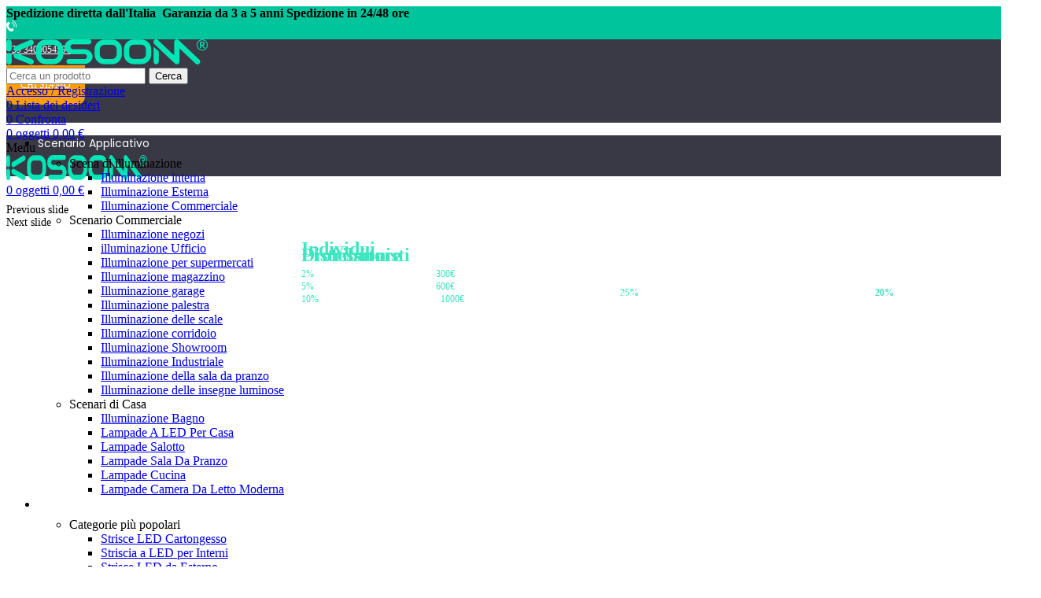

--- FILE ---
content_type: text/html; charset=UTF-8
request_url: https://www.kosoom.it/products/4420wh/
body_size: 66645
content:
<!DOCTYPE html>
<html lang="it-IT">
<head>
	<meta charset="UTF-8">
	<link rel="profile" href="https://gmpg.org/xfn/11">
	<link rel="pingback" href="https://www.kosoom.it/xmlrpc.php">

			<script>window.MSInputMethodContext && document.documentMode && document.write('<script src="https://www.kosoom.it/wp-content/themes/woodmart/js/libs/ie11CustomProperties.min.js"><\/script>');</script>
		                            <!-- Google tag (gtag.js) -->
<script async src="https://www.googletagmanager.com/gtag/js?id=AW-16531568727"></script>
<script>
  window.dataLayer = window.dataLayer || [];
  function gtag(){dataLayer.push(arguments);}
  gtag('js', new Date());

  gtag('config', 'AW-16531568727');
</script>
<script>
function gtag_report_conversion(url) {
  var callback = function () {
    if (typeof(url) != 'undefined') {
      window.location = url;
    }
  };
  gtag('event', 'conversion', {
      'send_to': 'AW-16531568727/xRjjCKiAmacZENfw7so9',
      'event_callback': callback
  });
  return false;
}
</script>
<script>
  gtag('event', 'conversion', {'send_to': 'AW-16531568727/xRjjCKiAmacZENfw7so9'});
</script>                    <meta name='robots' content='index, follow, max-image-preview:large, max-snippet:-1, max-video-preview:-1' />
<link rel="alternate" hreflang="it" href="https://www.kosoom.it/products/4420wh/" />
<link rel="alternate" hreflang="af" href="https://www.kosoom.it/af/products/4420wh/" />
<link rel="alternate" hreflang="sq" href="https://www.kosoom.it/sq/products/4420wh/" />
<link rel="alternate" hreflang="am" href="https://www.kosoom.it/am/products/4420wh/" />
<link rel="alternate" hreflang="ar" href="https://www.kosoom.it/ar/products/4420wh/" />
<link rel="alternate" hreflang="hy" href="https://www.kosoom.it/hy/products/4420wh/" />
<link rel="alternate" hreflang="az" href="https://www.kosoom.it/az/products/4420wh/" />
<link rel="alternate" hreflang="eu" href="https://www.kosoom.it/eu/products/4420wh/" />
<link rel="alternate" hreflang="be" href="https://www.kosoom.it/be/products/4420wh/" />
<link rel="alternate" hreflang="bn" href="https://www.kosoom.it/bn/products/4420wh/" />
<link rel="alternate" hreflang="bs" href="https://www.kosoom.it/bs/products/4420wh/" />
<link rel="alternate" hreflang="bg" href="https://www.kosoom.it/bg/products/4420wh/" />
<link rel="alternate" hreflang="ca" href="https://www.kosoom.it/ca/products/4420wh/" />
<link rel="alternate" hreflang="ceb" href="https://www.kosoom.it/ceb/products/4420wh/" />
<link rel="alternate" hreflang="ny" href="https://www.kosoom.it/ny/products/4420wh/" />
<link rel="alternate" hreflang="co" href="https://www.kosoom.it/co/products/4420wh/" />
<link rel="alternate" hreflang="hr" href="https://www.kosoom.it/hr/products/4420wh/" />
<link rel="alternate" hreflang="cs" href="https://www.kosoom.it/cs/products/4420wh/" />
<link rel="alternate" hreflang="da" href="https://www.kosoom.it/da/products/4420wh/" />
<link rel="alternate" hreflang="nl" href="https://www.kosoom.it/nl/products/4420wh/" />
<link rel="alternate" hreflang="en" href="https://www.kosoom.it/en/products/4420wh/" />
<link rel="alternate" hreflang="eo" href="https://www.kosoom.it/eo/products/4420wh/" />
<link rel="alternate" hreflang="et" href="https://www.kosoom.it/et/products/4420wh/" />
<link rel="alternate" hreflang="tl" href="https://www.kosoom.it/tl/products/4420wh/" />
<link rel="alternate" hreflang="fi" href="https://www.kosoom.it/fi/products/4420wh/" />
<link rel="alternate" hreflang="fr" href="https://www.kosoom.it/fr/products/4420wh/" />
<link rel="alternate" hreflang="fy" href="https://www.kosoom.it/fy/products/4420wh/" />
<link rel="alternate" hreflang="gl" href="https://www.kosoom.it/gl/products/4420wh/" />
<link rel="alternate" hreflang="ka" href="https://www.kosoom.it/ka/products/4420wh/" />
<link rel="alternate" hreflang="de" href="https://www.kosoom.it/de/products/4420wh/" />
<link rel="alternate" hreflang="el" href="https://www.kosoom.it/el/products/4420wh/" />
<link rel="alternate" hreflang="gu" href="https://www.kosoom.it/gu/products/4420wh/" />
<link rel="alternate" hreflang="ht" href="https://www.kosoom.it/ht/products/4420wh/" />
<link rel="alternate" hreflang="ha" href="https://www.kosoom.it/ha/products/4420wh/" />
<link rel="alternate" hreflang="haw" href="https://www.kosoom.it/haw/products/4420wh/" />
<link rel="alternate" hreflang="he" href="https://www.kosoom.it/iw/products/4420wh/" />
<link rel="alternate" hreflang="hi" href="https://www.kosoom.it/hi/products/4420wh/" />
<link rel="alternate" hreflang="hmn" href="https://www.kosoom.it/hmn/products/4420wh/" />
<link rel="alternate" hreflang="hu" href="https://www.kosoom.it/hu/products/4420wh/" />
<link rel="alternate" hreflang="is" href="https://www.kosoom.it/is/products/4420wh/" />
<link rel="alternate" hreflang="ig" href="https://www.kosoom.it/ig/products/4420wh/" />
<link rel="alternate" hreflang="id" href="https://www.kosoom.it/id/products/4420wh/" />
<link rel="alternate" hreflang="ga" href="https://www.kosoom.it/ga/products/4420wh/" />
<link rel="alternate" hreflang="ja" href="https://www.kosoom.it/ja/products/4420wh/" />
<link rel="alternate" hreflang="jv" href="https://www.kosoom.it/jw/products/4420wh/" />
<link rel="alternate" hreflang="kn" href="https://www.kosoom.it/kn/products/4420wh/" />
<link rel="alternate" hreflang="kk" href="https://www.kosoom.it/kk/products/4420wh/" />
<link rel="alternate" hreflang="km" href="https://www.kosoom.it/km/products/4420wh/" />
<link rel="alternate" hreflang="ko" href="https://www.kosoom.it/ko/products/4420wh/" />
<link rel="alternate" hreflang="ku" href="https://www.kosoom.it/ku/products/4420wh/" />
<link rel="alternate" hreflang="pt" href="https://www.kosoom.it/pt/products/4420wh/" />
<link rel="alternate" hreflang="ru" href="https://www.kosoom.it/ru/products/4420wh/" />
<link rel="alternate" hreflang="es" href="https://www.kosoom.it/es/products/4420wh/" />
<link rel="alternate" hreflang="ky" href="https://www.kosoom.it/ky/products/4420wh/" />
<link rel="alternate" hreflang="lo" href="https://www.kosoom.it/lo/products/4420wh/" />
<link rel="alternate" hreflang="la" href="https://www.kosoom.it/la/products/4420wh/" />
<link rel="alternate" hreflang="lv" href="https://www.kosoom.it/lv/products/4420wh/" />
<link rel="alternate" hreflang="lt" href="https://www.kosoom.it/lt/products/4420wh/" />
<!-- Snippet Modalità di consenso Google tag (gtag.js) aggiunto da Site Kit -->
<script id='google_gtagjs-js-consent-mode'>
window.dataLayer = window.dataLayer || [];function gtag(){dataLayer.push(arguments);}
gtag('consent', 'default', {"ad_personalization":"denied","ad_storage":"denied","ad_user_data":"denied","analytics_storage":"denied","region":["AT","BE","BG","CY","CZ","DE","DK","EE","ES","FI","FR","GB","GR","HR","HU","IE","IS","IT","LI","LT","LU","LV","MT","NL","NO","PL","PT","RO","SE","SI","SK","CH"],"wait_for_update":500});
window._googlesitekitConsentCategoryMap = {"statistics":["analytics_storage"],"marketing":["ad_storage","ad_user_data","ad_personalization"]};
( function () {
	document.addEventListener(
		'wp_listen_for_consent_change',
		function ( event ) {
			if ( event.detail ) {
				var consentParameters = {};
				var hasConsentParameters = false;
				for ( var category in event.detail ) {
					if ( window._googlesitekitConsentCategoryMap[ category ] ) {
						var status = event.detail[ category ];
						var mappedStatus =
							status === 'allow' ? 'granted' : 'denied';
						var parameters =
							window._googlesitekitConsentCategoryMap[ category ];
						for ( var i = 0; i < parameters.length; i++ ) {
							consentParameters[ parameters[ i ] ] = mappedStatus;
						}
						hasConsentParameters = !! parameters.length;
					}
				}
				if ( hasConsentParameters ) {
					gtag( 'consent', 'update', consentParameters );
				}
			}
		}
	);

	function updateGrantedConsent() {
		if ( ! ( window.wp_consent_type || window.wp_fallback_consent_type ) ) {
			return;
		}
		var consentParameters = {};
		var hasConsentParameters = false;
		for ( var category in window._googlesitekitConsentCategoryMap ) {
			if ( window.wp_has_consent && window.wp_has_consent( category ) ) {
				var parameters =
					window._googlesitekitConsentCategoryMap[ category ];
				for ( var i = 0; i < parameters.length; i++ ) {
					consentParameters[ parameters[ i ] ] = 'granted';
				}
				hasConsentParameters =
					hasConsentParameters || !! parameters.length;
			}
		}
		if ( hasConsentParameters ) {
			gtag( 'consent', 'update', consentParameters );
		}
	}
	document.addEventListener(
		'wp_consent_type_defined',
		updateGrantedConsent
	);
	document.addEventListener( 'DOMContentLoaded', function () {
		if ( ! window.waitfor_consent_hook ) {
			updateGrantedConsent();
		}
	} );
} )();
</script>
<!-- Fine dello snippet Modalità di consenso Google tag (gtag.js) aggiunto da Site Kit -->
			
	<!-- This site is optimized with the Yoast SEO plugin v20.9 - https://yoast.com/wordpress/plugins/seo/ -->
	<title>FAN102 185-256V 50/60Hz 3000-5700k 52inch Lampadario Ventilatore Hooled</title>
	<meta name="description" content="Se stai cercando una soluzione precisa e affidabile nell&#039;ambito FAN102 185-256V 50/60Hz 3000-5700k 52inch Lampadario Ventilatore Hooled KOSOOM.IT sei al posto giusto!" />
	<link rel="canonical" href="https://www.kosoom.it/products/4420wh/" />
	<meta property="og:locale" content="it_IT" />
	<meta property="og:type" content="article" />
	<meta property="og:title" content="FAN102 185-256V 50/60Hz 3000-5700k 52inch Lampadario Ventilatore Hooled" />
	<meta property="og:description" content="Se stai cercando una soluzione precisa e affidabile nell&#039;ambito FAN102 185-256V 50/60Hz 3000-5700k 52inch Lampadario Ventilatore Hooled KOSOOM.IT sei al posto giusto!" />
	<meta property="og:url" content="https://www.kosoom.it/products/4420wh/" />
	<meta property="og:site_name" content="KOSOOM.IT" />
	<meta property="article:modified_time" content="2024-09-05T12:08:16+00:00" />
	<meta property="og:image" content="https://www.kosoom.it/wp-content/uploads/2024/01/01-1-2.jpg" />
	<meta property="og:image:width" content="1600" />
	<meta property="og:image:height" content="1600" />
	<meta property="og:image:type" content="image/jpeg" />
	<meta name="twitter:card" content="summary_large_image" />
	<script type="application/ld+json" class="yoast-schema-graph">{"@context":"https://schema.org","@graph":[{"@type":"WebPage","@id":"https://www.kosoom.it/products/4420wh/","url":"https://www.kosoom.it/products/4420wh/","name":"FAN102 185-256V 50/60Hz 3000-5700k 52inch Lampadario Ventilatore Hooled","isPartOf":{"@id":"https://www.kosoom.it/#website"},"primaryImageOfPage":{"@id":"https://www.kosoom.it/products/4420wh/#primaryimage"},"image":{"@id":"https://www.kosoom.it/products/4420wh/#primaryimage"},"thumbnailUrl":"https://www.kosoom.it/wp-content/uploads/2024/01/01-1-2.jpg","datePublished":"2024-01-05T11:57:54+00:00","dateModified":"2024-09-05T12:08:16+00:00","description":"Se stai cercando una soluzione precisa e affidabile nell'ambito FAN102 185-256V 50/60Hz 3000-5700k 52inch Lampadario Ventilatore Hooled KOSOOM.IT sei al posto giusto!","breadcrumb":{"@id":"https://www.kosoom.it/products/4420wh/#breadcrumb"},"inLanguage":"it-IT","potentialAction":[{"@type":"ReadAction","target":["https://www.kosoom.it/products/4420wh/"]}]},{"@type":"ImageObject","inLanguage":"it-IT","@id":"https://www.kosoom.it/products/4420wh/#primaryimage","url":"https://www.kosoom.it/wp-content/uploads/2024/01/01-1-2.jpg","contentUrl":"https://www.kosoom.it/wp-content/uploads/2024/01/01-1-2.jpg","width":1600,"height":1600,"caption":"FAN102 185-256V 50/60Hz 3000-5700k 52inch Lampadario Ventilatore Hooled-Illuminazione LED per negozi--01 1"},{"@type":"BreadcrumbList","@id":"https://www.kosoom.it/products/4420wh/#breadcrumb","itemListElement":[{"@type":"ListItem","position":1,"name":"Home","item":"https://www.kosoom.it/"},{"@type":"ListItem","position":2,"name":"Lampadario Ventilatore","item":"https://www.kosoom.it/collections/lampadario-ventilatore/"},{"@type":"ListItem","position":3,"name":"FAN102 185-256V 50/60Hz 3000-5700k 52inch Lampadario Ventilatore Hooled"}]},{"@type":"WebSite","@id":"https://www.kosoom.it/#website","url":"https://www.kosoom.it/","name":"KOSOOM.IT","description":"","potentialAction":[{"@type":"SearchAction","target":{"@type":"EntryPoint","urlTemplate":"https://www.kosoom.it/?s={search_term_string}"},"query-input":"required name=search_term_string"}],"inLanguage":"it-IT"}]}</script>
	<!-- / Yoast SEO plugin. -->


<link rel='dns-prefetch' href='//widgets.trustedshops.com' />
<link rel='dns-prefetch' href='//www.googletagmanager.com' />
<link rel='dns-prefetch' href='//fonts.googleapis.com' />
<style id='wp-img-auto-sizes-contain-inline-css' type='text/css'>
img:is([sizes=auto i],[sizes^="auto," i]){contain-intrinsic-size:3000px 1500px}
/*# sourceURL=wp-img-auto-sizes-contain-inline-css */
</style>
<link rel='stylesheet' id='meow-faq-block-css-css' href='https://www.kosoom.it/wp-content/plugins/faq-block/faq-block.min.css?ver=1698832666' type='text/css' media='all' />
<link rel='stylesheet' id='bootstrap-css' href='https://www.kosoom.it/wp-content/themes/woodmart/css/bootstrap-light.min.css?ver=7.2.4' type='text/css' media='all' />
<link rel='stylesheet' id='woodmart-style-css' href='https://www.kosoom.it/wp-content/themes/woodmart/css/parts/base.min.css?ver=7.2.4' type='text/css' media='all' />
<link rel='stylesheet' id='wd-widget-price-filter-css' href='https://www.kosoom.it/wp-content/themes/woodmart/css/parts/woo-widget-price-filter.min.css?ver=7.2.4' type='text/css' media='all' />
<link rel='stylesheet' id='sweetalert2-css' href='https://www.kosoom.it/wp-content/plugins/user-registration-pro/assets/css/sweetalert2/sweetalert2.min.css?ver=10.16.7' type='text/css' media='all' />
<link rel='stylesheet' id='user-registration-general-css' href='https://www.kosoom.it/wp-content/plugins/user-registration-pro/assets/css/user-registration.css?ver=4.1.0' type='text/css' media='all' />
<link rel='stylesheet' id='user-registration-smallscreen-css' href='https://www.kosoom.it/wp-content/plugins/user-registration-pro/assets/css/user-registration-smallscreen.css?ver=4.1.0' type='text/css' media='only screen and (max-width: 768px)' />
<link rel='stylesheet' id='user-registration-my-account-layout-css' href='https://www.kosoom.it/wp-content/plugins/user-registration-pro/assets/css/my-account-layout.css?ver=4.1.0' type='text/css' media='all' />
<link rel='stylesheet' id='wp-block-library-css' href='https://www.kosoom.it/wp-includes/css/dist/block-library/style.min.css?ver=6.9' type='text/css' media='all' />
<style id='classic-theme-styles-inline-css' type='text/css'>
/*! This file is auto-generated */
.wp-block-button__link{color:#fff;background-color:#32373c;border-radius:9999px;box-shadow:none;text-decoration:none;padding:calc(.667em + 2px) calc(1.333em + 2px);font-size:1.125em}.wp-block-file__button{background:#32373c;color:#fff;text-decoration:none}
/*# sourceURL=/wp-includes/css/classic-themes.min.css */
</style>
<style id='woocommerce-inline-inline-css' type='text/css'>
.woocommerce form .form-row .required { visibility: visible; }
/*# sourceURL=woocommerce-inline-inline-css */
</style>
<link rel='stylesheet' id='elementor-icons-css' href='https://www.kosoom.it/wp-content/plugins/elementor/assets/lib/eicons/css/elementor-icons.min.css?ver=5.20.0' type='text/css' media='all' />
<link rel='stylesheet' id='elementor-frontend-css' href='https://www.kosoom.it/wp-content/plugins/elementor/assets/css/frontend-lite.min.css?ver=3.14.0' type='text/css' media='all' />
<link rel='stylesheet' id='swiper-css' href='https://www.kosoom.it/wp-content/plugins/elementor/assets/lib/swiper/css/swiper.min.css?ver=5.3.6' type='text/css' media='all' />
<link rel='stylesheet' id='elementor-post-5-css' href='https://www.kosoom.it/wp-content/uploads/elementor/css/post-5.css?ver=1712055815' type='text/css' media='all' />
<link rel='stylesheet' id='elementor-pro-css' href='https://www.kosoom.it/wp-content/plugins/elementor-pro/assets/css/frontend-lite.min.css?ver=3.14.0' type='text/css' media='all' />
<link rel='stylesheet' id='elementor-post-54866-css' href='https://www.kosoom.it/wp-content/uploads/elementor/css/post-54866.css?ver=1717755097' type='text/css' media='all' />
<link rel='stylesheet' id='elementor-post-19082-css' href='https://www.kosoom.it/wp-content/uploads/elementor/css/post-19082.css?ver=1717229900' type='text/css' media='all' />
<link rel='stylesheet' id='mystickyelements-google-fonts-css' href='https://fonts.googleapis.com/css?family=Poppins%3A400%2C500%2C600%2C700&#038;ver=2.0.3' type='text/css' media='all' />
<link rel='stylesheet' id='font-awesome-css-css' href='https://www.kosoom.it/wp-content/plugins/mystickyelements-pro/css/font-awesome.min.css?ver=2.0.3' type='text/css' media='all' />
<link rel='stylesheet' id='mystickyelements-front-css-css' href='https://www.kosoom.it/wp-content/plugins/mystickyelements-pro/css/mystickyelements-front.min.css?ver=2.0.3' type='text/css' media='all' />
<link rel='stylesheet' id='wd-widget-tag-cloud-css' href='https://www.kosoom.it/wp-content/themes/woodmart/css/parts/widget-tag-cloud.min.css?ver=7.2.4' type='text/css' media='all' />
<link rel='stylesheet' id='wd-widget-wd-recent-posts-css' href='https://www.kosoom.it/wp-content/themes/woodmart/css/parts/widget-wd-recent-posts.min.css?ver=7.2.4' type='text/css' media='all' />
<link rel='stylesheet' id='wd-widget-nav-mega-menu-css' href='https://www.kosoom.it/wp-content/themes/woodmart/css/parts/widget-nav-mega-menu.min.css?ver=7.2.4' type='text/css' media='all' />
<link rel='stylesheet' id='wd-widget-nav-css' href='https://www.kosoom.it/wp-content/themes/woodmart/css/parts/widget-nav.min.css?ver=7.2.4' type='text/css' media='all' />
<link rel='stylesheet' id='wd-widget-wd-layered-nav-css' href='https://www.kosoom.it/wp-content/themes/woodmart/css/parts/woo-widget-wd-layered-nav.min.css?ver=7.2.4' type='text/css' media='all' />
<link rel='stylesheet' id='wd-woo-mod-swatches-base-css' href='https://www.kosoom.it/wp-content/themes/woodmart/css/parts/woo-mod-swatches-base.min.css?ver=7.2.4' type='text/css' media='all' />
<link rel='stylesheet' id='wd-woo-mod-swatches-filter-css' href='https://www.kosoom.it/wp-content/themes/woodmart/css/parts/woo-mod-swatches-filter.min.css?ver=7.2.4' type='text/css' media='all' />
<link rel='stylesheet' id='wd-widget-layered-nav-stock-status-css' href='https://www.kosoom.it/wp-content/themes/woodmart/css/parts/woo-widget-layered-nav-stock-status.min.css?ver=7.2.4' type='text/css' media='all' />
<link rel='stylesheet' id='wd-widget-product-list-css' href='https://www.kosoom.it/wp-content/themes/woodmart/css/parts/woo-widget-product-list.min.css?ver=7.2.4' type='text/css' media='all' />
<link rel='stylesheet' id='wd-widget-slider-price-filter-css' href='https://www.kosoom.it/wp-content/themes/woodmart/css/parts/woo-widget-slider-price-filter.min.css?ver=7.2.4' type='text/css' media='all' />
<link rel='stylesheet' id='wd-wp-gutenberg-css' href='https://www.kosoom.it/wp-content/themes/woodmart/css/parts/wp-gutenberg.min.css?ver=7.2.4' type='text/css' media='all' />
<link rel='stylesheet' id='wd-woo-stripe-css' href='https://www.kosoom.it/wp-content/themes/woodmart/css/parts/int-woo-stripe.min.css?ver=7.2.4' type='text/css' media='all' />
<link rel='stylesheet' id='wd-woo-paypal-payments-css' href='https://www.kosoom.it/wp-content/themes/woodmart/css/parts/int-woo-paypal-payments.min.css?ver=7.2.4' type='text/css' media='all' />
<link rel='stylesheet' id='wd-elementor-base-css' href='https://www.kosoom.it/wp-content/themes/woodmart/css/parts/int-elem-base.min.css?ver=7.2.4' type='text/css' media='all' />
<link rel='stylesheet' id='wd-elementor-pro-base-css' href='https://www.kosoom.it/wp-content/themes/woodmart/css/parts/int-elementor-pro.min.css?ver=7.2.4' type='text/css' media='all' />
<link rel='stylesheet' id='wd-woocommerce-base-css' href='https://www.kosoom.it/wp-content/themes/woodmart/css/parts/woocommerce-base.min.css?ver=7.2.4' type='text/css' media='all' />
<link rel='stylesheet' id='wd-mod-star-rating-css' href='https://www.kosoom.it/wp-content/themes/woodmart/css/parts/mod-star-rating.min.css?ver=7.2.4' type='text/css' media='all' />
<link rel='stylesheet' id='wd-woo-el-track-order-css' href='https://www.kosoom.it/wp-content/themes/woodmart/css/parts/woo-el-track-order.min.css?ver=7.2.4' type='text/css' media='all' />
<link rel='stylesheet' id='wd-woo-gutenberg-css' href='https://www.kosoom.it/wp-content/themes/woodmart/css/parts/woo-gutenberg.min.css?ver=7.2.4' type='text/css' media='all' />
<link rel='stylesheet' id='wd-woo-mod-quantity-css' href='https://www.kosoom.it/wp-content/themes/woodmart/css/parts/woo-mod-quantity.min.css?ver=7.2.4' type='text/css' media='all' />
<link rel='stylesheet' id='wd-woo-single-prod-el-base-css' href='https://www.kosoom.it/wp-content/themes/woodmart/css/parts/woo-single-prod-el-base.min.css?ver=7.2.4' type='text/css' media='all' />
<link rel='stylesheet' id='wd-woo-mod-stock-status-css' href='https://www.kosoom.it/wp-content/themes/woodmart/css/parts/woo-mod-stock-status.min.css?ver=7.2.4' type='text/css' media='all' />
<link rel='stylesheet' id='wd-woo-mod-shop-attributes-css' href='https://www.kosoom.it/wp-content/themes/woodmart/css/parts/woo-mod-shop-attributes.min.css?ver=7.2.4' type='text/css' media='all' />
<link rel='stylesheet' id='child-style-css' href='https://www.kosoom.it/wp-content/themes/woodmart-child/style.css?ver=7.2.4' type='text/css' media='all' />
<link rel='stylesheet' id='wd-header-base-css' href='https://www.kosoom.it/wp-content/themes/woodmart/css/parts/header-base.min.css?ver=7.2.4' type='text/css' media='all' />
<link rel='stylesheet' id='wd-mod-tools-css' href='https://www.kosoom.it/wp-content/themes/woodmart/css/parts/mod-tools.min.css?ver=7.2.4' type='text/css' media='all' />
<link rel='stylesheet' id='wd-header-elements-base-css' href='https://www.kosoom.it/wp-content/themes/woodmart/css/parts/header-el-base.min.css?ver=7.2.4' type='text/css' media='all' />
<link rel='stylesheet' id='wd-info-box-css' href='https://www.kosoom.it/wp-content/themes/woodmart/css/parts/el-info-box.min.css?ver=7.2.4' type='text/css' media='all' />
<link rel='stylesheet' id='wd-header-search-css' href='https://www.kosoom.it/wp-content/themes/woodmart/css/parts/header-el-search.min.css?ver=7.2.4' type='text/css' media='all' />
<link rel='stylesheet' id='wd-header-search-form-css' href='https://www.kosoom.it/wp-content/themes/woodmart/css/parts/header-el-search-form.min.css?ver=7.2.4' type='text/css' media='all' />
<link rel='stylesheet' id='wd-wd-search-form-css' href='https://www.kosoom.it/wp-content/themes/woodmart/css/parts/wd-search-form.min.css?ver=7.2.4' type='text/css' media='all' />
<link rel='stylesheet' id='wd-woo-mod-login-form-css' href='https://www.kosoom.it/wp-content/themes/woodmart/css/parts/woo-mod-login-form.min.css?ver=7.2.4' type='text/css' media='all' />
<link rel='stylesheet' id='wd-header-my-account-css' href='https://www.kosoom.it/wp-content/themes/woodmart/css/parts/header-el-my-account.min.css?ver=7.2.4' type='text/css' media='all' />
<link rel='stylesheet' id='wd-header-cart-side-css' href='https://www.kosoom.it/wp-content/themes/woodmart/css/parts/header-el-cart-side.min.css?ver=7.2.4' type='text/css' media='all' />
<link rel='stylesheet' id='wd-header-cart-css' href='https://www.kosoom.it/wp-content/themes/woodmart/css/parts/header-el-cart.min.css?ver=7.2.4' type='text/css' media='all' />
<link rel='stylesheet' id='wd-widget-shopping-cart-css' href='https://www.kosoom.it/wp-content/themes/woodmart/css/parts/woo-widget-shopping-cart.min.css?ver=7.2.4' type='text/css' media='all' />
<link rel='stylesheet' id='wd-dropdown-aside-css' href='https://www.kosoom.it/wp-content/themes/woodmart/css/parts/mod-dropdown-aside.min.css?ver=7.2.4' type='text/css' media='all' />
<link rel='stylesheet' id='wd-woo-single-prod-builder-css' href='https://www.kosoom.it/wp-content/themes/woodmart/css/parts/woo-single-prod-builder.min.css?ver=7.2.4' type='text/css' media='all' />
<link rel='stylesheet' id='wd-woo-single-prod-el-gallery-css' href='https://www.kosoom.it/wp-content/themes/woodmart/css/parts/woo-single-prod-el-gallery.min.css?ver=7.2.4' type='text/css' media='all' />
<link rel='stylesheet' id='wd-woo-single-prod-el-gallery-opt-thumb-left-css' href='https://www.kosoom.it/wp-content/themes/woodmart/css/parts/woo-single-prod-el-gallery-opt-thumb-left.min.css?ver=7.2.4' type='text/css' media='all' />
<link rel='stylesheet' id='wd-owl-carousel-css' href='https://www.kosoom.it/wp-content/themes/woodmart/css/parts/lib-owl-carousel.min.css?ver=7.2.4' type='text/css' media='all' />
<link rel='stylesheet' id='wd-woo-mod-product-labels-css' href='https://www.kosoom.it/wp-content/themes/woodmart/css/parts/woo-mod-product-labels.min.css?ver=7.2.4' type='text/css' media='all' />
<link rel='stylesheet' id='wd-woo-mod-product-labels-round-css' href='https://www.kosoom.it/wp-content/themes/woodmart/css/parts/woo-mod-product-labels-round.min.css?ver=7.2.4' type='text/css' media='all' />
<link rel='stylesheet' id='wd-woo-single-prod-opt-gallery-video-css' href='https://www.kosoom.it/wp-content/themes/woodmart/css/parts/woo-single-prod-opt-gallery-video.min.css?ver=7.2.4' type='text/css' media='all' />
<link rel='stylesheet' id='wd-woo-opt-title-limit-css' href='https://www.kosoom.it/wp-content/themes/woodmart/css/parts/woo-opt-title-limit.min.css?ver=7.2.4' type='text/css' media='all' />
<link rel='stylesheet' id='wd-product-loop-css' href='https://www.kosoom.it/wp-content/themes/woodmart/css/parts/woo-product-loop.min.css?ver=7.2.4' type='text/css' media='all' />
<link rel='stylesheet' id='wd-product-loop-quick-css' href='https://www.kosoom.it/wp-content/themes/woodmart/css/parts/woo-product-loop-quick.min.css?ver=7.2.4' type='text/css' media='all' />
<link rel='stylesheet' id='wd-woo-mod-add-btn-replace-css' href='https://www.kosoom.it/wp-content/themes/woodmart/css/parts/woo-mod-add-btn-replace.min.css?ver=7.2.4' type='text/css' media='all' />
<link rel='stylesheet' id='wd-woo-opt-stretch-cont-css' href='https://www.kosoom.it/wp-content/themes/woodmart/css/parts/woo-opt-stretch-cont.min.css?ver=7.2.4' type='text/css' media='all' />
<link rel='stylesheet' id='wd-mfp-popup-css' href='https://www.kosoom.it/wp-content/themes/woodmart/css/parts/lib-magnific-popup.min.css?ver=7.2.4' type='text/css' media='all' />
<link rel='stylesheet' id='wd-woo-single-prod-el-navigation-css' href='https://www.kosoom.it/wp-content/themes/woodmart/css/parts/woo-single-prod-el-navigation.min.css?ver=7.2.4' type='text/css' media='all' />
<link rel='stylesheet' id='wd-mod-comments-css' href='https://www.kosoom.it/wp-content/themes/woodmart/css/parts/mod-comments.min.css?ver=7.2.4' type='text/css' media='all' />
<link rel='stylesheet' id='wd-woo-single-prod-el-reviews-css' href='https://www.kosoom.it/wp-content/themes/woodmart/css/parts/woo-single-prod-el-reviews.min.css?ver=7.2.4' type='text/css' media='all' />
<link rel='stylesheet' id='wd-woo-single-prod-el-reviews-style-1-css' href='https://www.kosoom.it/wp-content/themes/woodmart/css/parts/woo-single-prod-el-reviews-style-1.min.css?ver=7.2.4' type='text/css' media='all' />
<link rel='stylesheet' id='wd-tabs-css' href='https://www.kosoom.it/wp-content/themes/woodmart/css/parts/el-tabs.min.css?ver=7.2.4' type='text/css' media='all' />
<link rel='stylesheet' id='wd-woo-single-prod-el-tabs-opt-layout-tabs-css' href='https://www.kosoom.it/wp-content/themes/woodmart/css/parts/woo-single-prod-el-tabs-opt-layout-tabs.min.css?ver=7.2.4' type='text/css' media='all' />
<link rel='stylesheet' id='wd-text-block-css' href='https://www.kosoom.it/wp-content/themes/woodmart/css/parts/el-text-block.min.css?ver=7.2.4' type='text/css' media='all' />
<link rel='stylesheet' id='wd-section-title-css' href='https://www.kosoom.it/wp-content/themes/woodmart/css/parts/el-section-title.min.css?ver=7.2.4' type='text/css' media='all' />
<link rel='stylesheet' id='wd-accordion-css' href='https://www.kosoom.it/wp-content/themes/woodmart/css/parts/el-accordion.min.css?ver=7.2.4' type='text/css' media='all' />
<link rel='stylesheet' id='wd-widget-collapse-css' href='https://www.kosoom.it/wp-content/themes/woodmart/css/parts/opt-widget-collapse.min.css?ver=7.2.4' type='text/css' media='all' />
<link rel='stylesheet' id='wd-social-icons-css' href='https://www.kosoom.it/wp-content/themes/woodmart/css/parts/el-social-icons.min.css?ver=7.2.4' type='text/css' media='all' />
<link rel='stylesheet' id='wd-scroll-top-css' href='https://www.kosoom.it/wp-content/themes/woodmart/css/parts/opt-scrolltotop.min.css?ver=7.2.4' type='text/css' media='all' />
<link rel='stylesheet' id='wd-cookies-popup-css' href='https://www.kosoom.it/wp-content/themes/woodmart/css/parts/opt-cookies.min.css?ver=7.2.4' type='text/css' media='all' />
<link rel='stylesheet' id='wd-sticky-add-to-cart-css' href='https://www.kosoom.it/wp-content/themes/woodmart/css/parts/woo-opt-sticky-add-to-cart.min.css?ver=7.2.4' type='text/css' media='all' />
<link rel='stylesheet' id='wd-woo-mod-quantity-overlap-css' href='https://www.kosoom.it/wp-content/themes/woodmart/css/parts/woo-mod-quantity-overlap.min.css?ver=7.2.4' type='text/css' media='all' />
<link rel='stylesheet' id='wd-bottom-toolbar-css' href='https://www.kosoom.it/wp-content/themes/woodmart/css/parts/opt-bottom-toolbar.min.css?ver=7.2.4' type='text/css' media='all' />
<link rel='stylesheet' id='xts-style-header_883706-css' href='https://www.kosoom.it/wp-content/uploads/2025/08/xts-header_883706-1756301614.css?ver=7.2.4' type='text/css' media='all' />
<link rel='stylesheet' id='xts-style-theme_settings_default-css' href='https://www.kosoom.it/wp-content/uploads/2024/08/xts-theme_settings_default-1723534790.css?ver=7.2.4' type='text/css' media='all' />
<link rel='stylesheet' id='xts-google-fonts-css' href='https://fonts.googleapis.com/css?family=Poppins%3A400%2C600%2C500%2C700%7CLato%3A400%2C700&#038;ver=7.2.4' type='text/css' media='all' />
<link rel='stylesheet' id='google-fonts-1-css' href='https://fonts.googleapis.com/css?family=Roboto%3A100%2C100italic%2C200%2C200italic%2C300%2C300italic%2C400%2C400italic%2C500%2C500italic%2C600%2C600italic%2C700%2C700italic%2C800%2C800italic%2C900%2C900italic&#038;display=auto&#038;ver=6.9' type='text/css' media='all' />
<link rel='stylesheet' id='elementor-icons-shared-0-css' href='https://www.kosoom.it/wp-content/plugins/elementor/assets/lib/font-awesome/css/fontawesome.min.css?ver=5.15.3' type='text/css' media='all' />
<link rel='stylesheet' id='elementor-icons-fa-solid-css' href='https://www.kosoom.it/wp-content/plugins/elementor/assets/lib/font-awesome/css/solid.min.css?ver=5.15.3' type='text/css' media='all' />
<link rel="preconnect" href="https://fonts.gstatic.com/" crossorigin><script type="text/javascript" src="https://www.kosoom.it/wp-includes/js/jquery/jquery.min.js?ver=3.7.1" id="jquery-core-js"></script>
<script type="text/javascript" src="https://www.kosoom.it/wp-includes/js/jquery/jquery-migrate.min.js?ver=3.4.1" id="jquery-migrate-js"></script>
<script type="text/javascript" id="woocommerce-tokenization-form-js-extra">
/* <![CDATA[ */
var wc_tokenization_form_params = {"is_registration_required":"","is_logged_in":""};
//# sourceURL=woocommerce-tokenization-form-js-extra
/* ]]> */
</script>
<script type="text/javascript" src="https://www.kosoom.it/wp-content/plugins/woocommerce/assets/js/frontend/tokenization-form.min.js?ver=8.2.4" id="woocommerce-tokenization-form-js"></script>

<!-- Snippet del tag Google (gtag.js) aggiunto da Site Kit -->

<!-- Snippet Google Analytics aggiunto da Site Kit -->
<script type="text/javascript" src="https://www.googletagmanager.com/gtag/js?id=GT-5TGZ6BW3" id="google_gtagjs-js" async></script>
<script type="text/javascript" id="google_gtagjs-js-after">
/* <![CDATA[ */
window.dataLayer = window.dataLayer || [];function gtag(){dataLayer.push(arguments);}
gtag("set","linker",{"domains":["www.kosoom.it"]});
gtag("js", new Date());
gtag("set", "developer_id.dZTNiMT", true);
gtag("config", "GT-5TGZ6BW3");
//# sourceURL=google_gtagjs-js-after
/* ]]> */
</script>

<!-- Snippet del tag Google (gtag.js) finale aggiunto da Site Kit -->
<script type="text/javascript" src="https://www.kosoom.it/wp-content/themes/woodmart/js/libs/device.min.js?ver=7.2.4" id="wd-device-library-js"></script>
<link rel="https://api.w.org/" href="https://www.kosoom.it/wp-json/" /><link rel="alternate" title="JSON" type="application/json" href="https://www.kosoom.it/wp-json/wp/v2/product/54866" /><link rel='shortlink' href='https://www.kosoom.it/?p=54866' />
<meta name="generator" content="Site Kit by Google 1.129.0" />        <script type="text/javascript"> (function(c,l,a,r,i,t,y){ c[a]=c[a]||function(){(c[a].q=c[a].q||[]).push(arguments)}; t=l.createElement(r);t.async=1;t.src="https://www.clarity.ms/tag/"+i; y=l.getElementsByTagName(r)[0];y.parentNode.insertBefore(t,y); })(window, document, "clarity", "script", "ircguoe43x"); </script>
    					<meta name="viewport" content="width=device-width, initial-scale=1.0, maximum-scale=1.0, user-scalable=no">
											<link rel="preload" as="font" href="https://www.kosoom.it/wp-content/themes/woodmart/fonts/woodmart-font-1-400.woff2?v=7.2.4" type="font/woff2" crossorigin>
						<noscript><style>.woocommerce-product-gallery{ opacity: 1 !important; }</style></noscript>
	<meta name="generator" content="Elementor 3.14.0; features: e_dom_optimization, e_optimized_assets_loading, e_optimized_css_loading, a11y_improvements, additional_custom_breakpoints; settings: css_print_method-external, google_font-enabled, font_display-auto">
<style>
		
		</style><style id="wpforms-css-vars-root">
				:root {
					--wpforms-field-border-radius: 3px;
--wpforms-field-background-color: #ffffff;
--wpforms-field-border-color: rgba( 0, 0, 0, 0.25 );
--wpforms-field-text-color: rgba( 0, 0, 0, 0.7 );
--wpforms-label-color: rgba( 0, 0, 0, 0.85 );
--wpforms-label-sublabel-color: rgba( 0, 0, 0, 0.55 );
--wpforms-label-error-color: #d63637;
--wpforms-button-border-radius: 3px;
--wpforms-button-background-color: #066aab;
--wpforms-button-text-color: #ffffff;
--wpforms-field-size-input-height: 43px;
--wpforms-field-size-input-spacing: 15px;
--wpforms-field-size-font-size: 16px;
--wpforms-field-size-line-height: 19px;
--wpforms-field-size-padding-h: 14px;
--wpforms-field-size-checkbox-size: 16px;
--wpforms-field-size-sublabel-spacing: 5px;
--wpforms-field-size-icon-size: 1;
--wpforms-label-size-font-size: 16px;
--wpforms-label-size-line-height: 19px;
--wpforms-label-size-sublabel-font-size: 14px;
--wpforms-label-size-sublabel-line-height: 17px;
--wpforms-button-size-font-size: 17px;
--wpforms-button-size-height: 41px;
--wpforms-button-size-padding-h: 15px;
--wpforms-button-size-margin-top: 10px;

				}
			</style></head>

<body class="wp-singular product-template-default single single-product postid-54866 wp-theme-woodmart wp-child-theme-woodmart-child theme-woodmart user-registration-page woocommerce woocommerce-page woocommerce-no-js wrapper-wide  woodmart-product-design-alt categories-accordion-on woodmart-archive-shop woodmart-ajax-shop-on offcanvas-sidebar-mobile offcanvas-sidebar-tablet sticky-toolbar-on wd-sticky-btn-on wd-sticky-btn-on-mb elementor-default elementor-kit-5 elementor-page elementor-page-54866">
			<script type="text/javascript" id="wd-flicker-fix">// Flicker fix.</script>	
	    
	<div class="website-wrapper">
									<header class="whb-header whb-header_883706 whb-sticky-shadow whb-scroll-slide whb-sticky-real">
					<div class="whb-main-header">
	
<div class="whb-row whb-top-bar whb-not-sticky-row whb-with-bg whb-without-border whb-color-light whb-flex-flex-middle">
	<div class="container">
		<div class="whb-flex-row whb-top-bar-inner">
			<div class="whb-column whb-col-left whb-visible-lg">
	
<div class="wd-header-text set-cont-mb-s reset-last-child "><div class="wd-header-text set-cont-mb-s reset-last-child "><b>Spedizione diretta dall'Italia  </b><b>Garanzia da 3 a 5 anni Spedizione in 24/48 ore</b></div></div>
</div>
<div class="whb-column whb-col-center whb-visible-lg whb-empty-column">
	</div>
<div class="whb-column whb-col-right whb-visible-lg">
				<div class="info-box-wrapper  whb-x88hpehxvvopyhzkzq5z">
				<div id="wd-696b863a22cf0" class=" cursor-pointer wd-info-box text-left box-icon-align-left box-style-base color-scheme- wd-bg-none wd-items-middle"  >
											<div class="box-icon-wrapper  box-with-icon box-icon-simple">
							<div class="info-box-icon">

							
																	<img src="https://www.kosoom.it/wp-content/uploads/2023/12/phone.webp" title="phone" alt="phone" loading="lazy" />															
							</div>
						</div>
										<div class="info-box-content">
												<div class="info-box-inner set-cont-mb-s reset-last-child">
							<p><span style="color: #ffffff;"><a style="color: #ffffff;" href="tel:390395156222" rel="nofollow">+39 3400054590</a></span></p>
						</div>

											</div>

									</div>
			</div>
					<div class="info-box-wrapper  whb-6zbv8nzblxmhxr2ok0my">
				<div id="wd-696b863a22e16" class=" wd-info-box text-left box-icon-align-left box-style-base color-scheme- wd-bg-none wd-items-middle"  >
											<div class="box-icon-wrapper  box-with-text text-size-default box-icon-simple">
							<div class="info-box-icon">

																						
							</div>
						</div>
										<div class="info-box-content">
												<div class="info-box-inner set-cont-mb-s reset-last-child">
							<p><a style="background:#ff9d04;display:inline-block;height:50px;width:100px;line-height:50px;text-align:center;border-radius:0 0 10px 10px" href="https://www.kosoom.it/about/" rel="nofollow"><span style="color: #ffffff;">CHI SIAMO</span></a></p>
						</div>

											</div>

									</div>
			</div>
		</div>
<div class="whb-column whb-col-mobile whb-hidden-lg">
	<div class="wd-header-html">			<link rel="stylesheet" id="elementor-post-48582-css" href="https://www.kosoom.it/wp-content/uploads/elementor/css/post-48582.css?ver=1712810191" type="text/css" media="all">
					<div data-elementor-type="wp-post" data-elementor-id="48582" class="elementor elementor-48582" data-elementor-post-type="cms_block">
									<div class="wd-negative-gap elementor-section elementor-top-section elementor-element elementor-element-61abd04 elementor-section-boxed elementor-section-height-default elementor-section-height-default wd-section-disabled" data-id="61abd04" data-element_type="section" data-settings="{&quot;background_background&quot;:&quot;classic&quot;}">
						<div class="elementor-container elementor-column-gap-no">
					<div class="elementor-column elementor-col-100 elementor-top-column elementor-element elementor-element-1cacfdd" data-id="1cacfdd" data-element_type="column">
			<div class="elementor-widget-wrap elementor-element-populated">
								<div class="elementor-element elementor-element-71ecdd5 elementor-arrows-position-outside elementor--h-position-center elementor--v-position-middle elementor-widget elementor-widget-slides" data-id="71ecdd5" data-element_type="widget" id="mobile-top-bar" data-settings="{&quot;navigation&quot;:&quot;arrows&quot;,&quot;transition_speed&quot;:0,&quot;transition&quot;:&quot;fade&quot;,&quot;autoplay_speed&quot;:3000,&quot;autoplay&quot;:&quot;yes&quot;,&quot;pause_on_hover&quot;:&quot;yes&quot;,&quot;pause_on_interaction&quot;:&quot;yes&quot;,&quot;infinite&quot;:&quot;yes&quot;}" data-widget_type="slides.default">
				<div class="elementor-widget-container">
			<style>/*! elementor-pro - v3.14.0 - 18-06-2023 */
.elementor-slides .swiper-slide-bg{background-size:cover;background-position:50%;background-repeat:no-repeat;min-width:100%;min-height:100%}.elementor-slides .swiper-slide-inner{background-repeat:no-repeat;background-position:50%;position:absolute;top:0;left:0;bottom:0;right:0;padding:50px;margin:auto}.elementor-slides .swiper-slide-inner,.elementor-slides .swiper-slide-inner:hover{color:#fff;display:flex}.elementor-slides .swiper-slide-inner .elementor-background-overlay{position:absolute;z-index:0;top:0;bottom:0;left:0;right:0}.elementor-slides .swiper-slide-inner .elementor-slide-content{position:relative;z-index:1;width:100%}.elementor-slides .swiper-slide-inner .elementor-slide-heading{font-size:35px;font-weight:700;line-height:1}.elementor-slides .swiper-slide-inner .elementor-slide-description{font-size:17px;line-height:1.4}.elementor-slides .swiper-slide-inner .elementor-slide-description:not(:last-child),.elementor-slides .swiper-slide-inner .elementor-slide-heading:not(:last-child){margin-bottom:30px}.elementor-slides .swiper-slide-inner .elementor-slide-button{border:2px solid #fff;color:#fff;background:transparent;display:inline-block}.elementor-slides .swiper-slide-inner .elementor-slide-button,.elementor-slides .swiper-slide-inner .elementor-slide-button:hover{background:transparent;color:inherit;text-decoration:none}.elementor--v-position-top .swiper-slide-inner{align-items:flex-start}.elementor--v-position-bottom .swiper-slide-inner{align-items:flex-end}.elementor--v-position-middle .swiper-slide-inner{align-items:center}.elementor--h-position-left .swiper-slide-inner{justify-content:flex-start}.elementor--h-position-right .swiper-slide-inner{justify-content:flex-end}.elementor--h-position-center .swiper-slide-inner{justify-content:center}body.rtl .elementor-widget-slides .elementor-swiper-button-next{left:10px;right:auto}body.rtl .elementor-widget-slides .elementor-swiper-button-prev{right:10px;left:auto}.elementor-slides-wrapper div:not(.swiper-slide)>.swiper-slide-inner{display:none}@media (max-width:767px){.elementor-slides .swiper-slide-inner{padding:30px}.elementor-slides .swiper-slide-inner .elementor-slide-heading{font-size:23px;line-height:1;margin-bottom:15px}.elementor-slides .swiper-slide-inner .elementor-slide-description{font-size:13px;line-height:1.4;margin-bottom:15px}}</style>		<div class="elementor-swiper">
			<div class="elementor-slides-wrapper elementor-main-swiper swiper-container" dir="ltr" data-animation="">
				<div class="swiper-wrapper elementor-slides">
										<div class="elementor-repeater-item-d25902d swiper-slide"><div class="swiper-slide-bg" role="img"></div><div class="swiper-slide-inner" ><div class="swiper-slide-contents"><div class="elementor-slide-description">Spedizione diretta dall'Italia</div></div></div></div><div class="elementor-repeater-item-8bfb3bf swiper-slide"><div class="swiper-slide-bg" role="img"></div><div class="swiper-slide-inner" ><div class="swiper-slide-contents"><div class="elementor-slide-description">Spedizione gratuita per ordini superiori a 99 euro</div></div></div></div><div class="elementor-repeater-item-a7bb36d swiper-slide"><div class="swiper-slide-bg" role="img"></div><div class="swiper-slide-inner" ><div class="swiper-slide-contents"><div class="elementor-slide-description">Garanzia da 3 a 5 anni Spedizione in 24/48 ore</div></div></div></div>				</div>
																				<div class="elementor-swiper-button elementor-swiper-button-prev" role="button" tabindex="0">
							<i aria-hidden="true" class="eicon-chevron-left"></i>							<span class="elementor-screen-only">Previous slide</span>
						</div>
						<div class="elementor-swiper-button elementor-swiper-button-next" role="button" tabindex="0">
							<i aria-hidden="true" class="eicon-chevron-right"></i>							<span class="elementor-screen-only">Next slide</span>
						</div>
												</div>
		</div>
				</div>
				</div>
					</div>
		</div>
							</div>
		</div>
							</div>
		</div>
</div>
		</div>
	</div>
</div>

<div class="whb-row whb-general-header whb-sticky-row whb-with-bg whb-border-fullwidth whb-color-light whb-flex-flex-middle">
	<div class="container">
		<div class="whb-flex-row whb-general-header-inner">
			<div class="whb-column whb-col-left whb-visible-lg">
	<div class="site-logo">
	<a href="https://www.kosoom.it/" class="wd-logo wd-main-logo" rel="home">
		<img src="https://www.kosoom.it/wp-content/uploads/2023/06/logo.png" alt="KOSOOM.IT" style="max-width: 256px;" />	</a>
	</div>
</div>
<div class="whb-column whb-col-center whb-visible-lg">
				<div class="wd-search-form wd-header-search-form wd-display-form whb-9x1ytaxq7aphtb3npidp">
				
				
				<form role="search" method="get" class="searchform  wd-style-default wd-cat-style-bordered" action="https://www.kosoom.it/" >
					<input type="text" class="s" autocomplete="off" placeholder="Cerca un prodotto" value="" name="s" aria-label="Cerca" title="Cerca un prodotto" required/>
					<input type="hidden" name="post_type" value="product">
										<button type="submit" class="searchsubmit">
						<span>
							Cerca						</span>
											</button>
				</form>

				
				
				
				
							</div>
		</div>
<div class="whb-column whb-col-right whb-visible-lg">
	<div class="whb-space-element " style="width:15px;"></div><div class="wd-header-my-account wd-tools-element wd-event-hover wd-design-1 wd-account-style-icon whb-vssfpylqqax9pvkfnxoz">
			<a href="https://www.kosoom.it/my-account/" title="Il mio account">
			
				<span class="wd-tools-icon">
									</span>
				<span class="wd-tools-text">
				Accesso / Registrazione			</span>

					</a>

			</div>

<div class="wd-header-wishlist wd-tools-element wd-style-icon wd-with-count wd-design-2 whb-a22wdkiy3r40yw2paskq" title="La mia lista dei desideri">
	<a href="https://www.kosoom.it/wishlist/">
		
			<span class="wd-tools-icon">
				
									<span class="wd-tools-count">
						0					</span>
							</span>

			<span class="wd-tools-text">
				Lista dei desideri			</span>

			</a>
</div>

<div class="wd-header-compare wd-tools-element wd-style-icon wd-with-count wd-design-2 whb-h51aklv44nfh10xq3zu5">
	<a href="https://www.kosoom.it/compare/" title="Confronta prodotti">
		
			<span class="wd-tools-icon">
				
									<span class="wd-tools-count">0</span>
							</span>
			<span class="wd-tools-text">
				Confronta			</span>

			</a>
	</div>

<div class="wd-header-cart wd-tools-element wd-design-5 cart-widget-opener wd-style-icon whb-nedhm962r512y1xz9j06">
	<a href="https://www.kosoom.it/cart/" title="Carrello">
		
			<span class="wd-tools-icon wd-icon-alt">
															<span class="wd-cart-number wd-tools-count">0 <span>oggetti</span></span>
									</span>
			<span class="wd-tools-text">
				
										<span class="wd-cart-subtotal"><span class="woocommerce-Price-amount amount"><bdi>0,00&nbsp;<span class="woocommerce-Price-currencySymbol">&euro;</span></bdi></span></span>
					</span>

			</a>
	</div>
</div>
<div class="whb-column whb-mobile-left whb-hidden-lg">
	<div class="wd-tools-element wd-header-mobile-nav wd-style-icon wd-design-1 whb-g1k0m1tib7raxrwkm1t3">
	<a  rel="nofollow" aria-label="Open mobile menu">
		
		<span class="wd-tools-icon">
					</span>

		<span class="wd-tools-text">Menu</span>

			</a>
</div><!--END wd-header-mobile-nav--></div>
<div class="whb-column whb-mobile-center whb-hidden-lg">
	<div class="site-logo">
	<a href="https://www.kosoom.it/" class="wd-logo wd-main-logo" rel="home">
		<img width="256" height="32" src="https://www.kosoom.it/wp-content/uploads/2023/06/logo.png" class="attachment-full size-full" alt="foot---logo" style="max-width:179px;" decoding="async" srcset="https://www.kosoom.it/wp-content/uploads/2023/06/logo.png 256w, https://www.kosoom.it/wp-content/uploads/2023/06/logo-150x19.png 150w, https://www.kosoom.it/wp-content/uploads/2023/06/logo-80x10.png 80w" sizes="(max-width: 256px) 100vw, 256px" />	</a>
	</div>
</div>
<div class="whb-column whb-mobile-right whb-hidden-lg">
	
<div class="wd-header-cart wd-tools-element wd-design-5 cart-widget-opener whb-trk5sfmvib0ch1s1qbtc">
	<a href="https://www.kosoom.it/cart/" title="Carrello">
		
			<span class="wd-tools-icon wd-icon-alt">
															<span class="wd-cart-number wd-tools-count">0 <span>oggetti</span></span>
									</span>
			<span class="wd-tools-text">
				
										<span class="wd-cart-subtotal"><span class="woocommerce-Price-amount amount"><bdi>0,00&nbsp;<span class="woocommerce-Price-currencySymbol">&euro;</span></bdi></span></span>
					</span>

			</a>
	</div>
</div>
		</div>
	</div>
</div>

<div class="whb-row whb-header-bottom whb-sticky-row whb-with-bg whb-without-border whb-color-light whb-flex-flex-middle whb-hidden-mobile">
	<div class="container">
		<div class="whb-flex-row whb-header-bottom-inner">
			<div class="whb-column whb-col-left whb-visible-lg whb-empty-column">
	</div>
<div class="whb-column whb-col-center whb-visible-lg">
	<div class="wd-header-nav wd-header-main-nav text-left wd-design-1" role="navigation" aria-label="Navigazione principale">
	<ul id="menu-main-menu" class="menu wd-nav wd-nav-main wd-style-default wd-gap-s"><li id="menu-item-47413" class="menu-style menu-item menu-item-type-custom menu-item-object-custom menu-item-has-children menu-item-47413 item-level-0 menu-mega-dropdown wd-event-hover" ><a class="woodmart-nav-link"><span class="nav-link-text">Scenario Applicativo</span></a><div class="color-scheme-dark wd-design-full-width wd-dropdown-menu wd-dropdown"><div class="container">
<ul class="wd-sub-menu row color-scheme-dark">
	<li id="menu-item-70385" class="menu-item menu-item-type-custom menu-item-object-custom menu-item-has-children menu-item-70385 item-level-1 wd-event-hover col-auto" ><a class="woodmart-nav-link">Scena di illuminazione</a>
	<ul class="sub-sub-menu">
		<li id="menu-item-70396" class="menu-item menu-item-type-post_type menu-item-object-page menu-item-70396 item-level-2 wd-event-hover" ><a href="https://www.kosoom.it/illuminazione-interna/" class="woodmart-nav-link">Illuminazione interna</a></li>
		<li id="menu-item-70395" class="menu-item menu-item-type-post_type menu-item-object-page menu-item-70395 item-level-2 wd-event-hover" ><a href="https://www.kosoom.it/illuminazione-esterna/" class="woodmart-nav-link">Illuminazione Esterna</a></li>
		<li id="menu-item-70394" class="menu-item menu-item-type-post_type menu-item-object-page menu-item-70394 item-level-2 wd-event-hover" ><a href="https://www.kosoom.it/illuminazione-commerciale/" class="woodmart-nav-link">Illuminazione Commerciale</a></li>
	</ul>
</li>
	<li id="menu-item-70397" class="menu-item menu-item-type-custom menu-item-object-custom menu-item-has-children menu-item-70397 item-level-1 wd-event-hover col-auto" ><a class="woodmart-nav-link">Scenario Commerciale</a>
	<ul class="sub-sub-menu">
		<li id="menu-item-70407" class="menu-item menu-item-type-taxonomy menu-item-object-product_cat current-product-ancestor current-menu-parent current-product-parent menu-item-70407 item-level-2 wd-event-hover" ><a href="https://www.kosoom.it/collections/negozio/" class="woodmart-nav-link">Illuminazione negozi</a></li>
		<li id="menu-item-70411" class="menu-item menu-item-type-taxonomy menu-item-object-product_cat menu-item-70411 item-level-2 wd-event-hover" ><a href="https://www.kosoom.it/collections/ufficio/" class="woodmart-nav-link">illuminazione Ufficio</a></li>
		<li id="menu-item-70409" class="menu-item menu-item-type-taxonomy menu-item-object-product_cat menu-item-70409 item-level-2 wd-event-hover" ><a href="https://www.kosoom.it/collections/supermercato/" class="woodmart-nav-link">Illuminazione per supermercati</a></li>
		<li id="menu-item-70400" class="menu-item menu-item-type-taxonomy menu-item-object-product_cat menu-item-70400 item-level-2 wd-event-hover" ><a href="https://www.kosoom.it/collections/illuminazione-del-magazzino/" class="woodmart-nav-link">Illuminazione magazzino</a></li>
		<li id="menu-item-70419" class="menu-item menu-item-type-taxonomy menu-item-object-product_cat menu-item-70419 item-level-2 wd-event-hover" ><a href="https://www.kosoom.it/collections/illuminazione-del-garage/" class="woodmart-nav-link">Illuminazione garage</a></li>
		<li id="menu-item-70420" class="menu-item menu-item-type-taxonomy menu-item-object-product_cat menu-item-70420 item-level-2 wd-event-hover" ><a href="https://www.kosoom.it/collections/illuminazione-della-palestra/" class="woodmart-nav-link">Illuminazione palestra</a></li>
		<li id="menu-item-70404" class="menu-item menu-item-type-taxonomy menu-item-object-product_cat menu-item-70404 item-level-2 wd-event-hover" ><a href="https://www.kosoom.it/collections/illuminazione-delle-scale/" class="woodmart-nav-link">Illuminazione delle scale</a></li>
		<li id="menu-item-70390" class="menu-item menu-item-type-taxonomy menu-item-object-product_cat menu-item-70390 item-level-2 wd-event-hover" ><a href="https://www.kosoom.it/collections/illuminazione-corridoio/" class="woodmart-nav-link">Illuminazione corridoio</a></li>
		<li id="menu-item-70410" class="menu-item menu-item-type-taxonomy menu-item-object-product_cat menu-item-70410 item-level-2 wd-event-hover" ><a href="https://www.kosoom.it/collections/illuminazione-showroom/" class="woodmart-nav-link">Illuminazione Showroom</a></li>
		<li id="menu-item-70405" class="menu-item menu-item-type-taxonomy menu-item-object-product_cat menu-item-70405 item-level-2 wd-event-hover" ><a href="https://www.kosoom.it/collections/illuminazione-industriale/" class="woodmart-nav-link">Illuminazione Industriale</a></li>
		<li id="menu-item-70402" class="menu-item menu-item-type-taxonomy menu-item-object-product_cat menu-item-70402 item-level-2 wd-event-hover" ><a href="https://www.kosoom.it/collections/illuminazione-della-sala-da-pranzo/" class="woodmart-nav-link">Illuminazione della sala da pranzo</a></li>
		<li id="menu-item-70403" class="menu-item menu-item-type-taxonomy menu-item-object-product_cat menu-item-70403 item-level-2 wd-event-hover" ><a href="https://www.kosoom.it/collections/illuminazione-delle-insegne-luminose/" class="woodmart-nav-link">Illuminazione delle insegne luminose</a></li>
	</ul>
</li>
	<li id="menu-item-70398" class="menu-item menu-item-type-custom menu-item-object-custom menu-item-has-children menu-item-70398 item-level-1 wd-event-hover col-auto" ><a class="woodmart-nav-link">Scenari di Casa</a>
	<ul class="sub-sub-menu">
		<li id="menu-item-70389" class="menu-item menu-item-type-taxonomy menu-item-object-product_cat menu-item-70389 item-level-2 wd-event-hover" ><a href="https://www.kosoom.it/collections/illuminazione-bagno/" class="woodmart-nav-link">Illuminazione Bagno</a></li>
		<li id="menu-item-70418" class="menu-item menu-item-type-taxonomy menu-item-object-product_cat current-product-ancestor current-menu-parent current-product-parent menu-item-70418 item-level-2 wd-event-hover" ><a href="https://www.kosoom.it/collections/lampade-a-led-per-casa/" class="woodmart-nav-link">Lampade A LED Per Casa</a></li>
		<li id="menu-item-70413" class="menu-item menu-item-type-taxonomy menu-item-object-product_cat current-product-ancestor current-menu-parent current-product-parent menu-item-70413 item-level-2 wd-event-hover" ><a href="https://www.kosoom.it/collections/lampade-salotto/" class="woodmart-nav-link">Lampade Salotto</a></li>
		<li id="menu-item-70414" class="menu-item menu-item-type-taxonomy menu-item-object-product_cat current-product-ancestor current-menu-parent current-product-parent menu-item-70414 item-level-2 wd-event-hover" ><a href="https://www.kosoom.it/collections/lampade-sala-da-pranzo/" class="woodmart-nav-link">Lampade Sala Da Pranzo</a></li>
		<li id="menu-item-70415" class="menu-item menu-item-type-taxonomy menu-item-object-product_cat current-product-ancestor current-menu-parent current-product-parent menu-item-70415 item-level-2 wd-event-hover" ><a href="https://www.kosoom.it/collections/lampade-cucina/" class="woodmart-nav-link">Lampade Cucina</a></li>
		<li id="menu-item-70416" class="menu-item menu-item-type-taxonomy menu-item-object-product_cat current-product-ancestor current-menu-parent current-product-parent menu-item-70416 item-level-2 wd-event-hover" ><a href="https://www.kosoom.it/collections/lampade-camera-da-letto-moderna/" class="woodmart-nav-link">Lampade Camera Da Letto Moderna</a></li>
	</ul>
</li>
</ul>
</div>
</div>
</li>
<li id="menu-item-44586" class="menu-style menu-item menu-item-type-taxonomy menu-item-object-product_cat menu-item-has-children menu-item-44586 item-level-0 menu-mega-dropdown wd-event-hover" ><a href="https://www.kosoom.it/collections/strip-led/" class="woodmart-nav-link"><span class="nav-link-text">Striscia LED</span></a><div class="color-scheme-dark wd-design-full-width wd-dropdown-menu wd-dropdown"><div class="container">
<ul class="wd-sub-menu row color-scheme-dark">
	<li id="menu-item-70248" class="menu-item menu-item-type-custom menu-item-object-custom menu-item-has-children menu-item-70248 item-level-1 wd-event-hover col-auto" ><a class="woodmart-nav-link">Categorie più popolari</a>
	<ul class="sub-sub-menu">
		<li id="menu-item-70260" class="menu-item menu-item-type-taxonomy menu-item-object-product_cat menu-item-70260 item-level-2 wd-event-hover" ><a href="https://www.kosoom.it/collections/strip-led-cartongesso/" class="woodmart-nav-link">Strisce LED Cartongesso</a></li>
		<li id="menu-item-70266" class="menu-item menu-item-type-taxonomy menu-item-object-product_cat menu-item-70266 item-level-2 wd-event-hover" ><a href="https://www.kosoom.it/collections/striscia-a-led-per-interni/" class="woodmart-nav-link">Striscia a LED per Interni</a></li>
		<li id="menu-item-70262" class="menu-item menu-item-type-taxonomy menu-item-object-product_cat menu-item-70262 item-level-2 wd-event-hover" ><a href="https://www.kosoom.it/collections/strisce-led-da-esterno/" class="woodmart-nav-link">Strisce LED da Esterno</a></li>
		<li id="menu-item-70261" class="menu-item menu-item-type-taxonomy menu-item-object-product_cat menu-item-70261 item-level-2 wd-event-hover" ><a href="https://www.kosoom.it/collections/strisce-led-corridoio/" class="woodmart-nav-link">Strisce LED Corridoio</a></li>
		<li id="menu-item-70259" class="menu-item menu-item-type-taxonomy menu-item-object-product_cat menu-item-70259 item-level-2 wd-event-hover" ><a href="https://www.kosoom.it/collections/strisce-led-camera-da-letto/" class="woodmart-nav-link">Strisce LED Camera da Letto</a></li>
		<li id="menu-item-70264" class="menu-item menu-item-type-taxonomy menu-item-object-product_cat menu-item-70264 item-level-2 wd-event-hover" ><a href="https://www.kosoom.it/collections/strisce-led-per-scale-interne/" class="woodmart-nav-link">Strisce LED per Scale Interne</a></li>
		<li id="menu-item-70253" class="menu-item menu-item-type-taxonomy menu-item-object-product_cat menu-item-70253 item-level-2 wd-event-hover" ><a href="https://www.kosoom.it/collections/striscia-led-sottopensile/" class="woodmart-nav-link">Striscia LED Sottopensile</a></li>
		<li id="menu-item-70272" class="menu-item menu-item-type-taxonomy menu-item-object-product_cat menu-item-70272 item-level-2 wd-event-hover" ><a href="https://www.kosoom.it/collections/striscia-led-cucina/" class="woodmart-nav-link">Striscia LED Cucina</a></li>
		<li id="menu-item-70265" class="menu-item menu-item-type-taxonomy menu-item-object-product_cat menu-item-70265 item-level-2 wd-event-hover" ><a href="https://www.kosoom.it/collections/strisce-led-soggiorno/" class="woodmart-nav-link">Strisce LED Soggiorno</a></li>
	</ul>
</li>
	<li id="menu-item-70280" class="menu-item menu-item-type-custom menu-item-object-custom menu-item-has-children menu-item-70280 item-level-1 wd-event-hover col-auto" ><a class="woodmart-nav-link">PER TEMPERATURA DI COLORE</a>
	<ul class="sub-sub-menu">
		<li id="menu-item-70277" class="menu-item menu-item-type-taxonomy menu-item-object-product_cat menu-item-70277 item-level-2 wd-event-hover" ><a href="https://www.kosoom.it/collections/3000k-striscia-led/" class="woodmart-nav-link">3000K Striscia LED</a></li>
		<li id="menu-item-70278" class="menu-item menu-item-type-taxonomy menu-item-object-product_cat menu-item-70278 item-level-2 wd-event-hover" ><a href="https://www.kosoom.it/collections/4000k-striscia-led/" class="woodmart-nav-link">4000K Striscia LED</a></li>
		<li id="menu-item-70279" class="menu-item menu-item-type-taxonomy menu-item-object-product_cat menu-item-70279 item-level-2 wd-event-hover" ><a href="https://www.kosoom.it/collections/6500k-striscia-led/" class="woodmart-nav-link">6500K Striscia LED</a></li>
		<li id="menu-item-70252" class="menu-item menu-item-type-taxonomy menu-item-object-product_cat menu-item-70252 item-level-2 wd-event-hover" ><a href="https://www.kosoom.it/collections/striscia-led-rgb/" class="woodmart-nav-link">Striscia LED RGB</a></li>
		<li id="menu-item-70281" class="menu-item menu-item-type-taxonomy menu-item-object-product_cat menu-item-70281 item-level-2 wd-event-hover" ><a href="https://www.kosoom.it/collections/luce-naturale-striscia-led/" class="woodmart-nav-link">Luce Naturale Striscia LED</a></li>
	</ul>
</li>
	<li id="menu-item-70284" class="menu-item menu-item-type-custom menu-item-object-custom menu-item-has-children menu-item-70284 item-level-1 wd-event-hover col-auto" ><a class="woodmart-nav-link">TENSIONE D&#8217;INGRESSO</a>
	<ul class="sub-sub-menu">
		<li id="menu-item-70267" class="menu-item menu-item-type-taxonomy menu-item-object-product_cat menu-item-70267 item-level-2 wd-event-hover" ><a href="https://www.kosoom.it/collections/12v-striscia-led/" class="woodmart-nav-link">Striscia LED 12V</a></li>
		<li id="menu-item-70268" class="menu-item menu-item-type-taxonomy menu-item-object-product_cat menu-item-70268 item-level-2 wd-event-hover" ><a href="https://www.kosoom.it/collections/24v-striscia-led/" class="woodmart-nav-link">Striscia LED 24V</a></li>
	</ul>
</li>
	<li id="menu-item-70285" class="menu-item menu-item-type-custom menu-item-object-custom menu-item-has-children menu-item-70285 item-level-1 wd-event-hover col-auto" ><a class="woodmart-nav-link">PER PROCESSO</a>
	<ul class="sub-sub-menu">
		<li id="menu-item-70270" class="menu-item menu-item-type-taxonomy menu-item-object-product_cat menu-item-70270 item-level-2 wd-event-hover" ><a href="https://www.kosoom.it/collections/striscia-led-cob/" class="woodmart-nav-link">Striscia LED COB</a></li>
		<li id="menu-item-70258" class="menu-item menu-item-type-taxonomy menu-item-object-product_cat menu-item-70258 item-level-2 wd-event-hover" ><a href="https://www.kosoom.it/collections/smd-strisce/" class="woodmart-nav-link">SMD Strisce LED</a></li>
	</ul>
</li>
	<li id="menu-item-70283" class="menu-item menu-item-type-custom menu-item-object-custom menu-item-has-children menu-item-70283 item-level-1 wd-event-hover col-auto" ><a class="woodmart-nav-link">PER METODO DI INSTALLAZIONE</a>
	<ul class="sub-sub-menu">
		<li id="menu-item-70275" class="menu-item menu-item-type-taxonomy menu-item-object-product_cat menu-item-70275 item-level-2 wd-event-hover" ><a href="https://www.kosoom.it/collections/striscia-led-ip20/" class="woodmart-nav-link">Striscia LED IP20</a></li>
		<li id="menu-item-70276" class="menu-item menu-item-type-taxonomy menu-item-object-product_cat menu-item-70276 item-level-2 wd-event-hover" ><a href="https://www.kosoom.it/collections/striscia-led-ip44/" class="woodmart-nav-link">Striscia LED IP44</a></li>
		<li id="menu-item-70249" class="menu-item menu-item-type-taxonomy menu-item-object-product_cat menu-item-70249 item-level-2 wd-event-hover" ><a href="https://www.kosoom.it/collections/striscia-led-ip65/" class="woodmart-nav-link">Striscia LED IP65</a></li>
	</ul>
</li>
	<li id="menu-item-70282" class="menu-item menu-item-type-custom menu-item-object-custom menu-item-has-children menu-item-70282 item-level-1 wd-event-hover col-auto" ><a class="woodmart-nav-link">PER METODO DI INSTALLAZIONE</a>
	<ul class="sub-sub-menu">
		<li id="menu-item-70273" class="menu-item menu-item-type-taxonomy menu-item-object-product_cat menu-item-70273 item-level-2 wd-event-hover" ><a href="https://www.kosoom.it/collections/da-incasso-striscia-led/" class="woodmart-nav-link">Striscia LED Da Incasso</a></li>
		<li id="menu-item-70269" class="menu-item menu-item-type-taxonomy menu-item-object-product_cat menu-item-70269 item-level-2 wd-event-hover" ><a href="https://www.kosoom.it/collections/adesive-striscia-led/" class="woodmart-nav-link">Striscia LED Adesive</a></li>
	</ul>
</li>
	<li id="menu-item-70286" class="menu-item menu-item-type-custom menu-item-object-custom menu-item-has-children menu-item-70286 item-level-1 wd-event-hover col-auto" ><a class="woodmart-nav-link">PER CHIP SPECIFICATION</a>
	<ul class="sub-sub-menu">
		<li id="menu-item-70256" class="menu-item menu-item-type-taxonomy menu-item-object-product_cat menu-item-70256 item-level-2 wd-event-hover" ><a href="https://www.kosoom.it/collections/led-2835-striscia-led/" class="woodmart-nav-link">SMD 2835 Striscia LED</a></li>
		<li id="menu-item-70257" class="menu-item menu-item-type-taxonomy menu-item-object-product_cat menu-item-70257 item-level-2 wd-event-hover" ><a href="https://www.kosoom.it/collections/led-5050-striscia-led/" class="woodmart-nav-link">SMD 5050 Striscia LED</a></li>
	</ul>
</li>
	<li id="menu-item-70287" class="menu-item menu-item-type-custom menu-item-object-custom menu-item-has-children menu-item-70287 item-level-1 wd-event-hover col-auto" ><a class="woodmart-nav-link">ALTRO</a>
	<ul class="sub-sub-menu">
		<li id="menu-item-70250" class="menu-item menu-item-type-taxonomy menu-item-object-product_cat menu-item-70250 item-level-2 wd-event-hover" ><a href="https://www.kosoom.it/collections/neon-led-strip/" class="woodmart-nav-link">Striscia LED Neon</a></li>
		<li id="menu-item-70271" class="menu-item menu-item-type-taxonomy menu-item-object-product_cat menu-item-70271 item-level-2 wd-event-hover" ><a href="https://www.kosoom.it/collections/striscia-led-con-telecomando/" class="woodmart-nav-link">Striscia LED con Telecomando</a></li>
		<li id="menu-item-70274" class="menu-item menu-item-type-taxonomy menu-item-object-product_cat menu-item-70274 item-level-2 wd-event-hover" ><a href="https://www.kosoom.it/collections/striscia-led-dimmerabile/" class="woodmart-nav-link">Striscia LED Dimmerabile</a></li>
	</ul>
</li>
	<li id="menu-item-70288" class="menu-item menu-item-type-custom menu-item-object-custom menu-item-has-children menu-item-70288 item-level-1 wd-event-hover col-auto" ><a class="woodmart-nav-link">ACCESSORI</a>
	<ul class="sub-sub-menu">
		<li id="menu-item-70333" class="menu-item menu-item-type-taxonomy menu-item-object-product_cat menu-item-70333 item-level-2 wd-event-hover" ><a href="https://www.kosoom.it/collections/connettori-strisce-led/" class="woodmart-nav-link">Connettori Strisce LED</a></li>
		<li id="menu-item-70334" class="menu-item menu-item-type-taxonomy menu-item-object-product_cat menu-item-70334 item-level-2 wd-event-hover" ><a href="https://www.kosoom.it/collections/alimentatore-strisce-led/" class="woodmart-nav-link">Alimentatore strisce LED</a></li>
		<li id="menu-item-70254" class="menu-item menu-item-type-taxonomy menu-item-object-product_cat menu-item-70254 item-level-2 wd-event-hover" ><a href="https://www.kosoom.it/collections/trasformatore-12v/" class="woodmart-nav-link">Trasformatore 12V</a></li>
		<li id="menu-item-70255" class="menu-item menu-item-type-taxonomy menu-item-object-product_cat menu-item-70255 item-level-2 wd-event-hover" ><a href="https://www.kosoom.it/collections/trasformatore-24v/" class="woodmart-nav-link">Trasformatore 24V</a></li>
	</ul>
</li>
</ul>
</div>
</div>
</li>
<li id="menu-item-73835" class="menu-style menu-item menu-item-type-taxonomy menu-item-object-product_cat menu-item-has-children menu-item-73835 item-level-0 menu-simple-dropdown wd-event-hover" ><a href="https://www.kosoom.it/collections/profili-per-strisce-led/" class="woodmart-nav-link"><span class="nav-link-text">Profili LED</span></a><div class="color-scheme-dark wd-design-full-width wd-dropdown-menu wd-dropdown"><div class="container">
<ul class="wd-sub-menu row color-scheme-dark">
	<li id="menu-item-70305" class="menu-item menu-item-type-custom menu-item-object-custom menu-item-has-children menu-item-70305 item-level-1 wd-event-hover col-auto" ><a class="woodmart-nav-link">Categorie più popolari</a>
	<ul class="sub-sub-menu">
		<li id="menu-item-70307" class="menu-item menu-item-type-taxonomy menu-item-object-product_cat menu-item-70307 item-level-2 wd-event-hover" ><a href="https://www.kosoom.it/collections/profilo-alluminio-led/" class="woodmart-nav-link">Profilo Alluminio LED</a></li>
		<li id="menu-item-70311" class="menu-item menu-item-type-taxonomy menu-item-object-product_cat menu-item-70311 item-level-2 wd-event-hover" ><a href="https://www.kosoom.it/collections/profilo-led-cartongesso/" class="woodmart-nav-link">Profilo LED Cartongesso</a></li>
		<li id="menu-item-70315" class="menu-item menu-item-type-taxonomy menu-item-object-product_cat menu-item-70315 item-level-2 wd-event-hover" ><a href="https://www.kosoom.it/collections/profilo-led-parete/" class="woodmart-nav-link">Profilo LED Parete</a></li>
		<li id="menu-item-70309" class="menu-item menu-item-type-taxonomy menu-item-object-product_cat menu-item-70309 item-level-2 wd-event-hover" ><a href="https://www.kosoom.it/collections/profilo-led-angolare/" class="woodmart-nav-link">Profilo LED Angolare</a></li>
		<li id="menu-item-70314" class="menu-item menu-item-type-taxonomy menu-item-object-product_cat menu-item-70314 item-level-2 wd-event-hover" ><a href="https://www.kosoom.it/collections/accessori-per-profili-led/" class="woodmart-nav-link">Accessori per profili LED</a></li>
	</ul>
</li>
	<li id="menu-item-70318" class="menu-item menu-item-type-custom menu-item-object-custom menu-item-has-children menu-item-70318 item-level-1 wd-event-hover col-auto" ><a class="woodmart-nav-link">PER INSTALLAZIONE</a>
	<ul class="sub-sub-menu">
		<li id="menu-item-70316" class="menu-item menu-item-type-taxonomy menu-item-object-product_cat menu-item-70316 item-level-2 wd-event-hover" ><a href="https://www.kosoom.it/collections/profilo-led-soffitto/" class="woodmart-nav-link">Profilo LED Soffitto</a></li>
		<li id="menu-item-70308" class="menu-item menu-item-type-taxonomy menu-item-object-product_cat menu-item-70308 item-level-2 wd-event-hover" ><a href="https://www.kosoom.it/collections/profilo-led-a-sospensione/" class="woodmart-nav-link">Profilo LED a sospensione</a></li>
		<li id="menu-item-70310" class="menu-item menu-item-type-taxonomy menu-item-object-product_cat menu-item-70310 item-level-2 wd-event-hover" ><a href="https://www.kosoom.it/collections/profilo-led-calpestabile/" class="woodmart-nav-link">Profilo LED Calpestabile</a></li>
		<li id="menu-item-70312" class="menu-item menu-item-type-taxonomy menu-item-object-product_cat menu-item-70312 item-level-2 wd-event-hover" ><a href="https://www.kosoom.it/collections/profilo-led-incasso/" class="woodmart-nav-link">Profilo LED Incasso</a></li>
		<li id="menu-item-70313" class="menu-item menu-item-type-taxonomy menu-item-object-product_cat menu-item-70313 item-level-2 wd-event-hover" ><a href="https://www.kosoom.it/collections/profilo-led-montati-in-superficie/" class="woodmart-nav-link">Profilo LED montati in superficie</a></li>
	</ul>
</li>
</ul>
</div>
</div>
</li>
<li id="menu-item-44591" class="menu-style menu-item menu-item-type-taxonomy menu-item-object-product_cat menu-item-has-children menu-item-44591 item-level-0 menu-mega-dropdown wd-event-hover" ><a href="https://www.kosoom.it/collections/faretti-a-binario/" class="woodmart-nav-link"><span class="nav-link-text">Faretti a Binario</span></a><div class="color-scheme-dark wd-design-full-width wd-dropdown-menu wd-dropdown"><div class="container">
<ul class="wd-sub-menu row color-scheme-dark">
	<li id="menu-item-70335" class="menu-item menu-item-type-custom menu-item-object-custom menu-item-has-children menu-item-70335 item-level-1 wd-event-hover col-auto" ><a class="woodmart-nav-link">Categorie più popolari</a>
	<ul class="sub-sub-menu">
		<li id="menu-item-70338" class="menu-item menu-item-type-taxonomy menu-item-object-product_cat menu-item-70338 item-level-2 wd-event-hover" ><a href="https://www.kosoom.it/collections/binario-faretti-soffitto/" class="woodmart-nav-link">Binario Faretti Soffitto</a></li>
		<li id="menu-item-70340" class="menu-item menu-item-type-taxonomy menu-item-object-product_cat menu-item-70340 item-level-2 wd-event-hover" ><a href="https://www.kosoom.it/collections/binario-faretti-sospensione/" class="woodmart-nav-link">Binario Faretti Sospensione</a></li>
		<li id="menu-item-70336" class="menu-item menu-item-type-taxonomy menu-item-object-product_cat menu-item-70336 item-level-2 wd-event-hover" ><a href="https://www.kosoom.it/collections/binario-da-incasso-per-faretti/" class="woodmart-nav-link">Binario Da Incasso Per Faretti</a></li>
		<li id="menu-item-70348" class="menu-item menu-item-type-taxonomy menu-item-object-product_cat menu-item-70348 item-level-2 wd-event-hover" ><a href="https://www.kosoom.it/collections/faretti-a-binario-per-negozio/" class="woodmart-nav-link">Faretti a Binario Per Negozio</a></li>
		<li id="menu-item-70345" class="menu-item menu-item-type-taxonomy menu-item-object-product_cat menu-item-70345 item-level-2 wd-event-hover" ><a href="https://www.kosoom.it/collections/faretti-a-binario-per-esposizione-ed-arte/" class="woodmart-nav-link">Faretti a Binario per Esposizione ed Arte</a></li>
		<li id="menu-item-70349" class="menu-item menu-item-type-taxonomy menu-item-object-product_cat menu-item-70349 item-level-2 wd-event-hover" ><a href="https://www.kosoom.it/collections/faretti-a-binario-per-ristoranti-e-caffetterie/" class="woodmart-nav-link">Faretti a Binario per Ristoranti e Caffetterie</a></li>
		<li id="menu-item-70344" class="menu-item menu-item-type-taxonomy menu-item-object-product_cat menu-item-70344 item-level-2 wd-event-hover" ><a href="https://www.kosoom.it/collections/faretti-a-binario-per-abitazioni/" class="woodmart-nav-link">Faretti a Binario per Abitazioni</a></li>
		<li id="menu-item-70346" class="menu-item menu-item-type-taxonomy menu-item-object-product_cat menu-item-70346 item-level-2 wd-event-hover" ><a href="https://www.kosoom.it/collections/faretti-a-binario-per-hotel/" class="woodmart-nav-link">Faretti a Binario per Hotel</a></li>
		<li id="menu-item-70347" class="menu-item menu-item-type-taxonomy menu-item-object-product_cat menu-item-70347 item-level-2 wd-event-hover" ><a href="https://www.kosoom.it/collections/faretti-a-binario-per-musei/" class="woodmart-nav-link">Faretti a binario per musei</a></li>
		<li id="menu-item-70350" class="menu-item menu-item-type-taxonomy menu-item-object-product_cat menu-item-70350 item-level-2 wd-event-hover" ><a href="https://www.kosoom.it/collections/binario-faretti-cucina/" class="woodmart-nav-link">Binario Faretti Cucina</a></li>
	</ul>
</li>
	<li id="menu-item-70354" class="menu-item menu-item-type-custom menu-item-object-custom menu-item-has-children menu-item-70354 item-level-1 wd-event-hover col-auto" ><a class="woodmart-nav-link">TEMPERATURA DI COLORE</a>
	<ul class="sub-sub-menu">
		<li id="menu-item-70351" class="menu-item menu-item-type-taxonomy menu-item-object-product_cat menu-item-70351 item-level-2 wd-event-hover" ><a href="https://www.kosoom.it/collections/faretti-a-binario-3000k/" class="woodmart-nav-link">Faretti a Binario 3000K</a></li>
		<li id="menu-item-70352" class="menu-item menu-item-type-taxonomy menu-item-object-product_cat menu-item-70352 item-level-2 wd-event-hover" ><a href="https://www.kosoom.it/collections/faretti-a-binario-4000k/" class="woodmart-nav-link">Faretti a Binario 4000K</a></li>
	</ul>
</li>
	<li id="menu-item-70353" class="menu-item menu-item-type-custom menu-item-object-custom menu-item-has-children menu-item-70353 item-level-1 wd-event-hover col-auto" ><a class="woodmart-nav-link">COLORE</a>
	<ul class="sub-sub-menu">
		<li id="menu-item-70342" class="menu-item menu-item-type-taxonomy menu-item-object-product_cat menu-item-70342 item-level-2 wd-event-hover" ><a href="https://www.kosoom.it/collections/faretti-a-binario-bianco/" class="woodmart-nav-link">Faretti a Binario Bianco</a></li>
		<li id="menu-item-70343" class="menu-item menu-item-type-taxonomy menu-item-object-product_cat menu-item-70343 item-level-2 wd-event-hover" ><a href="https://www.kosoom.it/collections/faretti-a-binario-nero/" class="woodmart-nav-link">Faretti a Binario Nero</a></li>
	</ul>
</li>
	<li id="menu-item-70355" class="menu-item menu-item-type-custom menu-item-object-custom menu-item-has-children menu-item-70355 item-level-1 wd-event-hover col-auto" ><a class="woodmart-nav-link">ACCESSORI</a>
	<ul class="sub-sub-menu">
		<li id="menu-item-70341" class="menu-item menu-item-type-taxonomy menu-item-object-product_cat menu-item-70341 item-level-2 wd-event-hover" ><a href="https://www.kosoom.it/collections/binario-quadrata/" class="woodmart-nav-link">Binario quadrata e accessori</a></li>
	</ul>
</li>
</ul>
</div>
</div>
</li>
<li id="menu-item-44588" class="menu-style menu-item menu-item-type-taxonomy menu-item-object-product_cat menu-item-has-children menu-item-44588 item-level-0 menu-mega-dropdown wd-event-hover" ><a href="https://www.kosoom.it/collections/lampada-lineare-led/" class="woodmart-nav-link"><span class="nav-link-text">Lampada Lineare LED</span></a><div class="color-scheme-dark wd-design-full-width wd-dropdown-menu wd-dropdown"><div class="container">
<ul class="wd-sub-menu row color-scheme-dark">
	<li id="menu-item-70319" class="menu-item menu-item-type-custom menu-item-object-custom menu-item-has-children menu-item-70319 item-level-1 wd-event-hover col-auto" ><a class="woodmart-nav-link">Categorie più popolari</a>
	<ul class="sub-sub-menu">
		<li id="menu-item-70325" class="menu-item menu-item-type-taxonomy menu-item-object-product_cat menu-item-70325 item-level-2 wd-event-hover" ><a href="https://www.kosoom.it/collections/lampada-lineare-led-incasso/" class="woodmart-nav-link">Lampada Lineare Led Incasso</a></li>
		<li id="menu-item-70328" class="menu-item menu-item-type-taxonomy menu-item-object-product_cat menu-item-70328 item-level-2 wd-event-hover" ><a href="https://www.kosoom.it/collections/lampada-lineare-led-supermercato/" class="woodmart-nav-link">Lampada Lineare LED per Supermercato</a></li>
		<li id="menu-item-70326" class="menu-item menu-item-type-taxonomy menu-item-object-product_cat menu-item-70326 item-level-2 wd-event-hover" ><a href="https://www.kosoom.it/collections/lampada-lineare-led-negozio/" class="woodmart-nav-link">Lampada Lineare LED Negozio</a></li>
		<li id="menu-item-70329" class="menu-item menu-item-type-taxonomy menu-item-object-product_cat menu-item-70329 item-level-2 wd-event-hover" ><a href="https://www.kosoom.it/collections/lampada-lineare-led-ufficio/" class="woodmart-nav-link">Lampada Lineare LED Ufficio</a></li>
		<li id="menu-item-70324" class="menu-item menu-item-type-taxonomy menu-item-object-product_cat menu-item-70324 item-level-2 wd-event-hover" ><a href="https://www.kosoom.it/collections/lampada-lineare-led-galleria/" class="woodmart-nav-link">Lampada Lineare LED Galleria</a></li>
		<li id="menu-item-70330" class="menu-item menu-item-type-taxonomy menu-item-object-product_cat menu-item-70330 item-level-2 wd-event-hover" ><a href="https://www.kosoom.it/collections/lampada-led-sospensione-lineare/" class="woodmart-nav-link">Lampada Led Sospensione Lineare</a></li>
	</ul>
</li>
	<li id="menu-item-70331" class="menu-item menu-item-type-custom menu-item-object-custom menu-item-has-children menu-item-70331 item-level-1 wd-event-hover col-auto" ><a class="woodmart-nav-link">COLORE</a>
	<ul class="sub-sub-menu">
		<li id="menu-item-70327" class="menu-item menu-item-type-taxonomy menu-item-object-product_cat menu-item-70327 item-level-2 wd-event-hover" ><a href="https://www.kosoom.it/collections/lampada-lineare-led-nero/" class="woodmart-nav-link">Lampada Lineare LED Nero</a></li>
		<li id="menu-item-70323" class="menu-item menu-item-type-taxonomy menu-item-object-product_cat menu-item-70323 item-level-2 wd-event-hover" ><a href="https://www.kosoom.it/collections/lampada-lineare-led-bianco/" class="woodmart-nav-link">Lampada Lineare LED Bianco</a></li>
	</ul>
</li>
	<li id="menu-item-70332" class="menu-item menu-item-type-custom menu-item-object-custom menu-item-has-children menu-item-70332 item-level-1 wd-event-hover col-auto" ><a class="woodmart-nav-link">TEMPERATURA DI COLORE</a>
	<ul class="sub-sub-menu">
		<li id="menu-item-70320" class="menu-item menu-item-type-taxonomy menu-item-object-product_cat menu-item-70320 item-level-2 wd-event-hover" ><a href="https://www.kosoom.it/collections/lampada-lineare-led-3000k/" class="woodmart-nav-link">Lampada Lineare LED 3000K</a></li>
		<li id="menu-item-70321" class="menu-item menu-item-type-taxonomy menu-item-object-product_cat menu-item-70321 item-level-2 wd-event-hover" ><a href="https://www.kosoom.it/collections/lampada-lineare-led-4000k/" class="woodmart-nav-link">Lampada Lineare LED 4000K</a></li>
		<li id="menu-item-70322" class="menu-item menu-item-type-taxonomy menu-item-object-product_cat menu-item-70322 item-level-2 wd-event-hover" ><a href="https://www.kosoom.it/collections/lampada-lineare-led-5000k/" class="woodmart-nav-link">Lampada Lineare LED 5000K</a></li>
	</ul>
</li>
</ul>
</div>
</div>
</li>
<li id="menu-item-51576" class="menu-style menu-item menu-item-type-taxonomy menu-item-object-product_cat menu-item-has-children menu-item-51576 item-level-0 menu-mega-dropdown wd-event-hover dropdown-with-height" style="--wd-dropdown-height: 450px;"><a href="https://www.kosoom.it/collections/pannelli-led/" class="woodmart-nav-link"><span class="nav-link-text">Pannelli LED</span></a><div class="color-scheme-dark wd-design-full-width wd-dropdown-menu wd-dropdown"><div class="container">
<ul class="wd-sub-menu row color-scheme-dark">
	<li id="menu-item-70487" class="menu-item menu-item-type-custom menu-item-object-custom menu-item-has-children menu-item-70487 item-level-1 wd-event-hover col-auto" ><a class="woodmart-nav-link">CATEGORIE PIÙ POPOLARI</a>
	<ul class="sub-sub-menu">
		<li id="menu-item-70489" class="menu-item menu-item-type-taxonomy menu-item-object-product_cat menu-item-70489 item-level-2 wd-event-hover" ><a href="https://www.kosoom.it/collections/pannelli-led-per-ufficio/" class="woodmart-nav-link">Pannelli LED Per Ufficio</a></li>
		<li id="menu-item-70499" class="menu-item menu-item-type-taxonomy menu-item-object-product_cat menu-item-70499 item-level-2 wd-event-hover" ><a href="https://www.kosoom.it/collections/pannello-led-da-parete/" class="woodmart-nav-link">Pannello LED da Parete</a></li>
		<li id="menu-item-70497" class="menu-item menu-item-type-taxonomy menu-item-object-product_cat menu-item-70497 item-level-2 wd-event-hover" ><a href="https://www.kosoom.it/collections/pannello-led-cucina/" class="woodmart-nav-link">Pannello LED Cucina</a></li>
		<li id="menu-item-70502" class="menu-item menu-item-type-taxonomy menu-item-object-product_cat menu-item-70502 item-level-2 wd-event-hover" ><a href="https://www.kosoom.it/collections/pannello-led-soggiorno/" class="woodmart-nav-link">Pannello LED Soggiorno</a></li>
		<li id="menu-item-70503" class="menu-item menu-item-type-taxonomy menu-item-object-product_cat menu-item-70503 item-level-2 wd-event-hover" ><a href="https://www.kosoom.it/collections/pannelli-led-camera-da-letto/" class="woodmart-nav-link">Pannelli LED Camera da Letto</a></li>
	</ul>
</li>
	<li id="menu-item-70504" class="menu-item menu-item-type-custom menu-item-object-custom menu-item-has-children menu-item-70504 item-level-1 wd-event-hover col-auto" ><a class="woodmart-nav-link">MODO DI MONTAGGIO</a>
	<ul class="sub-sub-menu">
		<li id="menu-item-70501" class="menu-item menu-item-type-taxonomy menu-item-object-product_cat menu-item-70501 item-level-2 wd-event-hover" ><a href="https://www.kosoom.it/collections/pannello-led-soffitto/" class="woodmart-nav-link">Pannello LED Soffitto</a></li>
		<li id="menu-item-70498" class="menu-item menu-item-type-taxonomy menu-item-object-product_cat menu-item-70498 item-level-2 wd-event-hover" ><a href="https://www.kosoom.it/collections/pannello-led-da-incasso/" class="woodmart-nav-link">Pannello LED da Incasso</a></li>
		<li id="menu-item-70496" class="menu-item menu-item-type-taxonomy menu-item-object-product_cat menu-item-70496 item-level-2 wd-event-hover" ><a href="https://www.kosoom.it/collections/pannello-led-a-sospensione/" class="woodmart-nav-link">Pannello LED a Sospensione</a></li>
	</ul>
</li>
	<li id="menu-item-70506" class="menu-item menu-item-type-custom menu-item-object-custom menu-item-has-children menu-item-70506 item-level-1 wd-event-hover col-auto" ><a class="woodmart-nav-link">POTENZA</a>
	<ul class="sub-sub-menu">
		<li id="menu-item-70490" class="menu-item menu-item-type-taxonomy menu-item-object-product_cat menu-item-70490 item-level-2 wd-event-hover" ><a href="https://www.kosoom.it/collections/pannello-led-25w/" class="woodmart-nav-link">Pannello LED 25w</a></li>
		<li id="menu-item-70493" class="menu-item menu-item-type-taxonomy menu-item-object-product_cat menu-item-70493 item-level-2 wd-event-hover" ><a href="https://www.kosoom.it/collections/pannello-led-60x60-40w/" class="woodmart-nav-link">Pannello LED 40w</a></li>
	</ul>
</li>
	<li id="menu-item-70505" class="menu-item menu-item-type-custom menu-item-object-custom menu-item-has-children menu-item-70505 item-level-1 wd-event-hover col-auto" ><a class="woodmart-nav-link">TEMPERATURA DI COLORE</a>
	<ul class="sub-sub-menu">
		<li id="menu-item-70491" class="menu-item menu-item-type-taxonomy menu-item-object-product_cat menu-item-70491 item-level-2 wd-event-hover" ><a href="https://www.kosoom.it/collections/pannello-led-3000k/" class="woodmart-nav-link">Pannello LED 3000k</a></li>
		<li id="menu-item-70492" class="menu-item menu-item-type-taxonomy menu-item-object-product_cat menu-item-70492 item-level-2 wd-event-hover" ><a href="https://www.kosoom.it/collections/pannello-led-60x60-4000k/" class="woodmart-nav-link">Pannello LED 4000k</a></li>
		<li id="menu-item-70494" class="menu-item menu-item-type-taxonomy menu-item-object-product_cat menu-item-70494 item-level-2 wd-event-hover" ><a href="https://www.kosoom.it/collections/pannello-led-6000k/" class="woodmart-nav-link">Pannello LED 6000k</a></li>
	</ul>
</li>
	<li id="menu-item-70507" class="menu-item menu-item-type-custom menu-item-object-custom menu-item-has-children menu-item-70507 item-level-1 wd-event-hover col-auto" ><a class="woodmart-nav-link">ALTRO</a>
	<ul class="sub-sub-menu">
		<li id="menu-item-70495" class="menu-item menu-item-type-taxonomy menu-item-object-product_cat menu-item-70495 item-level-2 wd-event-hover" ><a href="https://www.kosoom.it/collections/pannello-led-60x60/" class="woodmart-nav-link">Pannello LED 60&#215;60</a></li>
		<li id="menu-item-70500" class="menu-item menu-item-type-taxonomy menu-item-object-product_cat menu-item-70500 item-level-2 wd-event-hover" ><a href="https://www.kosoom.it/collections/pannello-led-quadrato/" class="woodmart-nav-link">Pannello LED Quadrato</a></li>
	</ul>
</li>
</ul>
</div>
</div>
</li>
<li id="menu-item-57398" class="menu-style menu-item menu-item-type-taxonomy menu-item-object-product_cat menu-item-has-children menu-item-57398 item-level-0 menu-mega-dropdown wd-event-hover" ><a href="https://www.kosoom.it/collections/faretti-led/" class="woodmart-nav-link"><span class="nav-link-text">Faretti LED</span></a><div class="color-scheme-dark wd-design-full-width wd-dropdown-menu wd-dropdown"><div class="container">
<ul class="wd-sub-menu row color-scheme-dark">
	<li id="menu-item-70905" class="menu-item menu-item-type-custom menu-item-object-custom menu-item-has-children menu-item-70905 item-level-1 wd-event-hover col-auto" ><a class="woodmart-nav-link">SCENARIO APPLICATIVO</a>
	<ul class="sub-sub-menu">
		<li id="menu-item-70907" class="menu-item menu-item-type-taxonomy menu-item-object-product_cat menu-item-70907 item-level-2 wd-event-hover" ><a href="https://www.kosoom.it/collections/faretti-per-cartongesso/" class="woodmart-nav-link">Faretti per Cartongesso</a></li>
		<li id="menu-item-70908" class="menu-item menu-item-type-taxonomy menu-item-object-product_cat menu-item-70908 item-level-2 wd-event-hover" ><a href="https://www.kosoom.it/collections/faretti-controsoffitto/" class="woodmart-nav-link">Faretti Controsoffitto</a></li>
		<li id="menu-item-70909" class="menu-item menu-item-type-taxonomy menu-item-object-product_cat menu-item-70909 item-level-2 wd-event-hover" ><a href="https://www.kosoom.it/collections/faretti-per-vetrina/" class="woodmart-nav-link">Faretti per Vetrina</a></li>
		<li id="menu-item-70910" class="menu-item menu-item-type-taxonomy menu-item-object-product_cat menu-item-70910 item-level-2 wd-event-hover" ><a href="https://www.kosoom.it/collections/faretti-cucina/" class="woodmart-nav-link">Faretti Cucina</a></li>
		<li id="menu-item-70911" class="menu-item menu-item-type-taxonomy menu-item-object-product_cat menu-item-70911 item-level-2 wd-event-hover" ><a href="https://www.kosoom.it/collections/faretti-soggiorno/" class="woodmart-nav-link">Faretti Soggiorno</a></li>
		<li id="menu-item-70912" class="menu-item menu-item-type-taxonomy menu-item-object-product_cat menu-item-70912 item-level-2 wd-event-hover" ><a href="https://www.kosoom.it/collections/faretti-in-camera-da-letto/" class="woodmart-nav-link">Faretti in Camera da Letto</a></li>
		<li id="menu-item-70913" class="menu-item menu-item-type-taxonomy menu-item-object-product_cat menu-item-70913 item-level-2 wd-event-hover" ><a href="https://www.kosoom.it/collections/faretti-corridoio/" class="woodmart-nav-link">Faretti Corridoio</a></li>
		<li id="menu-item-70917" class="menu-item menu-item-type-taxonomy menu-item-object-product_cat menu-item-70917 item-level-2 wd-event-hover" ><a href="https://www.kosoom.it/collections/faretti-da-parete/" class="woodmart-nav-link">Faretti da Parete</a></li>
	</ul>
</li>
	<li id="menu-item-70906" class="menu-item menu-item-type-custom menu-item-object-custom menu-item-has-children menu-item-70906 item-level-1 wd-event-hover col-auto" ><a class="woodmart-nav-link">FORMA E DIMENSIONE</a>
	<ul class="sub-sub-menu">
		<li id="menu-item-70918" class="menu-item menu-item-type-taxonomy menu-item-object-product_cat menu-item-70918 item-level-2 wd-event-hover" ><a href="https://www.kosoom.it/collections/mini-faretti-led/" class="woodmart-nav-link">Mini Faretti LED</a></li>
		<li id="menu-item-70919" class="menu-item menu-item-type-taxonomy menu-item-object-product_cat menu-item-70919 item-level-2 wd-event-hover" ><a href="https://www.kosoom.it/collections/faretti-rotondi/" class="woodmart-nav-link">Faretti Rotondi</a></li>
		<li id="menu-item-70920" class="menu-item menu-item-type-taxonomy menu-item-object-product_cat menu-item-70920 item-level-2 wd-event-hover" ><a href="https://www.kosoom.it/collections/faretti-quadrati/" class="woodmart-nav-link">Faretti Quadrati</a></li>
		<li id="menu-item-70921" class="menu-item menu-item-type-taxonomy menu-item-object-product_cat menu-item-70921 item-level-2 wd-event-hover" ><a href="https://www.kosoom.it/collections/faretti-a-sospensione/" class="woodmart-nav-link">Faretti a Sospensione</a></li>
	</ul>
</li>
</ul>
</div>
</div>
</li>
<li id="menu-item-51616" class="menu-style menu-item menu-item-type-taxonomy menu-item-object-product_cat menu-item-has-children menu-item-51616 item-level-0 menu-mega-dropdown wd-event-hover" ><a href="https://www.kosoom.it/collections/proiettore-led/" class="woodmart-nav-link"><span class="nav-link-text">Proiettore LED</span></a><div class="color-scheme-dark wd-design-full-width wd-dropdown-menu wd-dropdown"><div class="container">
<ul class="wd-sub-menu row color-scheme-dark">
	<li id="menu-item-70876" class="menu-item menu-item-type-custom menu-item-object-custom menu-item-has-children menu-item-70876 item-level-1 wd-event-hover col-auto" ><a class="woodmart-nav-link">SCENARIO APPLICATIVO</a>
	<ul class="sub-sub-menu">
		<li id="menu-item-70877" class="menu-item menu-item-type-taxonomy menu-item-object-product_cat menu-item-70877 item-level-2 wd-event-hover" ><a href="https://www.kosoom.it/collections/illuminazione-giardino-moderno/" class="woodmart-nav-link">Illuminazione Giardino Moderno</a></li>
		<li id="menu-item-70878" class="menu-item menu-item-type-taxonomy menu-item-object-product_cat menu-item-70878 item-level-2 wd-event-hover" ><a href="https://www.kosoom.it/collections/illuminazione-esterna-a-parete/" class="woodmart-nav-link">Illuminazione Esterna a Parete</a></li>
		<li id="menu-item-70879" class="menu-item menu-item-type-taxonomy menu-item-object-product_cat menu-item-70879 item-level-2 wd-event-hover" ><a href="https://www.kosoom.it/collections/illuminazione-esterna-casa-campagna/" class="woodmart-nav-link">Illuminazione Esterna Casa Campagna</a></li>
	</ul>
</li>
	<li id="menu-item-70880" class="menu-item menu-item-type-custom menu-item-object-custom menu-item-has-children menu-item-70880 item-level-1 wd-event-hover col-auto" ><a class="woodmart-nav-link">ENERGIA SOLARE</a>
	<ul class="sub-sub-menu">
		<li id="menu-item-70881" class="menu-item menu-item-type-taxonomy menu-item-object-product_cat menu-item-70881 item-level-2 wd-event-hover" ><a href="https://www.kosoom.it/collections/lampade-solari/" class="woodmart-nav-link">Lampade Solari</a></li>
		<li id="menu-item-70882" class="menu-item menu-item-type-taxonomy menu-item-object-product_cat menu-item-70882 item-level-2 wd-event-hover" ><a href="https://www.kosoom.it/collections/lampade-solari-da-giardino-potenti/" class="woodmart-nav-link">Lampade Solari da Giardino Potenti</a></li>
		<li id="menu-item-70883" class="menu-item menu-item-type-taxonomy menu-item-object-product_cat menu-item-70883 item-level-2 wd-event-hover" ><a href="https://www.kosoom.it/collections/lampade-solari-da-esterno-potenti/" class="woodmart-nav-link">Lampade Solari da Esterno Potenti</a></li>
		<li id="menu-item-70884" class="menu-item menu-item-type-taxonomy menu-item-object-product_cat menu-item-70884 item-level-2 wd-event-hover" ><a href="https://www.kosoom.it/collections/lampade-a-pannelli-solari/" class="woodmart-nav-link">Lampade a Pannelli Solari</a></li>
	</ul>
</li>
</ul>
</div>
</div>
</li>
<li id="menu-item-51672" class="menu-style menu-item menu-item-type-taxonomy menu-item-object-product_cat current-product-ancestor current-menu-parent current-product-parent menu-item-has-children menu-item-51672 item-level-0 menu-mega-dropdown wd-event-hover" ><a href="https://www.kosoom.it/collections/lampadario-ventilatore/" class="woodmart-nav-link"><span class="nav-link-text">Lampadario Ventilatore</span></a><div class="color-scheme-dark wd-design-full-width wd-dropdown-menu wd-dropdown"><div class="container">
<ul class="wd-sub-menu row color-scheme-dark">
	<li id="menu-item-70293" class="menu-item menu-item-type-custom menu-item-object-custom menu-item-has-children menu-item-70293 item-level-1 wd-event-hover col-auto" ><a class="woodmart-nav-link">TIPO DI PRODOTTO</a>
	<ul class="sub-sub-menu">
		<li id="menu-item-70289" class="menu-item menu-item-type-taxonomy menu-item-object-product_cat current-product-ancestor current-menu-parent current-product-parent menu-item-70289 item-level-2 wd-event-hover" ><a href="https://www.kosoom.it/collections/ventilatore-a-soffitto-con-luce-e-telecomando/" class="woodmart-nav-link">Ventilatore a Soffitto con Luce e Telecomando</a></li>
		<li id="menu-item-70290" class="menu-item menu-item-type-taxonomy menu-item-object-product_cat current-product-ancestor current-menu-parent current-product-parent menu-item-70290 item-level-2 wd-event-hover" ><a href="https://www.kosoom.it/collections/ventilatore-da-soffitto-in-legno/" class="woodmart-nav-link">Ventilatore da Soffitto in Legno</a></li>
		<li id="menu-item-70292" class="menu-item menu-item-type-taxonomy menu-item-object-product_cat current-product-ancestor current-menu-parent current-product-parent menu-item-70292 item-level-2 wd-event-hover" ><a href="https://www.kosoom.it/collections/ventilatori-da-soffitto-con-luce-moderni/" class="woodmart-nav-link">Ventilatori da Soffitto con Luce Moderni</a></li>
		<li id="menu-item-70291" class="menu-item menu-item-type-taxonomy menu-item-object-product_cat current-product-ancestor current-menu-parent current-product-parent menu-item-70291 item-level-2 wd-event-hover" ><a href="https://www.kosoom.it/collections/ventilatori-a-soffitto-con-luce-dimmerabile/" class="woodmart-nav-link">Ventilatori a Soffitto con Luce Dimmerabile</a></li>
	</ul>
</li>
</ul>
</div>
</div>
</li>
<li id="menu-item-44604" class="menu-style menu-item menu-item-type-custom menu-item-object-custom menu-item-has-children menu-item-44604 item-level-0 menu-mega-dropdown wd-event-hover dropdown-with-height" style="--wd-dropdown-height: 450px;"><a class="woodmart-nav-link"><span class="nav-link-text">Altri prodotti</span></a><div class="color-scheme-dark wd-design-aside wd-dropdown-menu wd-dropdown wd-style-default"><div class="container"><div class="wd-sub-menu-wrapp">
<ul class="wd-sub-menu color-scheme-dark">
	<li id="menu-item-51676" class="menu-style menu-item menu-item-type-taxonomy menu-item-object-product_cat menu-item-has-children menu-item-51676 item-level-1 wd-event-hover" ><a href="https://www.kosoom.it/collections/plafoniera-led/" class="woodmart-nav-link">Plafoniera LED</a>	<div class="wd-dropdown-menu wd-dropdown wd-wp-menu">
	<ul class="sub-sub-menu">
		<li id="menu-item-70888" class="menu-item menu-item-type-custom menu-item-object-custom menu-item-has-children menu-item-70888 item-level-2 wd-event-hover" ><a class="woodmart-nav-link">SCENARIO APPLICATIVO</a>
		<ul class="sub-sub-menu">
			<li id="menu-item-70889" class="menu-item menu-item-type-taxonomy menu-item-object-product_cat menu-item-70889 item-level-3 wd-event-hover" ><a href="https://www.kosoom.it/collections/plafoniera-bagno/" class="woodmart-nav-link">Plafoniera Bagno</a></li>
			<li id="menu-item-70890" class="menu-item menu-item-type-taxonomy menu-item-object-product_cat menu-item-70890 item-level-3 wd-event-hover" ><a href="https://www.kosoom.it/collections/plafoniera-camera-da-letto/" class="woodmart-nav-link">Plafoniera camera da letto</a></li>
			<li id="menu-item-70891" class="menu-item menu-item-type-taxonomy menu-item-object-product_cat menu-item-70891 item-level-3 wd-event-hover" ><a href="https://www.kosoom.it/collections/plafoniera-cucina/" class="woodmart-nav-link">Plafoniera Cucina</a></li>
			<li id="menu-item-70892" class="menu-item menu-item-type-taxonomy menu-item-object-product_cat menu-item-70892 item-level-3 wd-event-hover" ><a href="https://www.kosoom.it/collections/plafoniera-corridoio/" class="woodmart-nav-link">Plafoniera Corridoio</a></li>
		</ul>
</li>
		<li id="menu-item-70894" class="menu-item menu-item-type-custom menu-item-object-custom menu-item-has-children menu-item-70894 item-level-2 wd-event-hover" ><a class="woodmart-nav-link">DIMENSIONI E FORMA</a>
		<ul class="sub-sub-menu">
			<li id="menu-item-70895" class="menu-item menu-item-type-taxonomy menu-item-object-product_cat menu-item-70895 item-level-3 wd-event-hover" ><a href="https://www.kosoom.it/collections/plafoniere-quadrate/" class="woodmart-nav-link">Plafoniere Quadrate</a></li>
			<li id="menu-item-70896" class="menu-item menu-item-type-taxonomy menu-item-object-product_cat menu-item-70896 item-level-3 wd-event-hover" ><a href="https://www.kosoom.it/collections/plafoniera-led-rotonda/" class="woodmart-nav-link">Plafoniera LED Rotonda</a></li>
			<li id="menu-item-70897" class="menu-item menu-item-type-taxonomy menu-item-object-product_cat menu-item-70897 item-level-3 wd-event-hover" ><a href="https://www.kosoom.it/collections/plafoniera-led-60x60/" class="woodmart-nav-link">Plafoniera LED 60&#215;60</a></li>
		</ul>
</li>
		<li id="menu-item-70898" class="menu-item menu-item-type-custom menu-item-object-custom menu-item-has-children menu-item-70898 item-level-2 wd-event-hover" ><a class="woodmart-nav-link">ACCONCIATURA</a>
		<ul class="sub-sub-menu">
			<li id="menu-item-70899" class="menu-item menu-item-type-taxonomy menu-item-object-product_cat menu-item-70899 item-level-3 wd-event-hover" ><a href="https://www.kosoom.it/collections/plafoniere-moderne/" class="woodmart-nav-link">Plafoniere Moderne</a></li>
			<li id="menu-item-70900" class="menu-item menu-item-type-taxonomy menu-item-object-product_cat menu-item-70900 item-level-3 wd-event-hover" ><a href="https://www.kosoom.it/collections/plafoniera-classica/" class="woodmart-nav-link">Plafoniera Classica</a></li>
		</ul>
</li>
	</ul>
	</div>
</li>
	<li id="menu-item-51584" class="menu-item menu-item-type-taxonomy menu-item-object-product_cat current-product-ancestor current-menu-parent current-product-parent menu-item-has-children menu-item-51584 item-level-1 wd-event-hover dropdown-with-height" style="--wd-dropdown-height: 450px;"><a href="https://www.kosoom.it/collections/lampadari-a-sospensione/" class="woodmart-nav-link">Lampadari a Sospensione</a>	<div class="wd-dropdown-menu wd-dropdown wd-wp-menu">
	<ul class="sub-sub-menu">
		<li id="menu-item-70867" class="menu-item menu-item-type-custom menu-item-object-custom menu-item-has-children menu-item-70867 item-level-2 wd-event-hover" ><a class="woodmart-nav-link">SCENARIO</a>
		<ul class="sub-sub-menu">
			<li id="menu-item-72710" class="menu-item menu-item-type-taxonomy menu-item-object-product_cat menu-item-72710 item-level-3 wd-event-hover" ><a href="https://www.kosoom.it/collections/lampadari-industriali/" class="woodmart-nav-link">Lampadari Industriali</a></li>
			<li id="menu-item-72714" class="menu-item menu-item-type-taxonomy menu-item-object-product_cat current-product-ancestor current-menu-parent current-product-parent menu-item-72714 item-level-3 wd-event-hover" ><a href="https://www.kosoom.it/collections/lampadario-sala-da-pranzo/" class="woodmart-nav-link">Lampadario Sala da Pranzo</a></li>
			<li id="menu-item-72715" class="menu-item menu-item-type-taxonomy menu-item-object-product_cat current-product-ancestor current-menu-parent current-product-parent menu-item-72715 item-level-3 wd-event-hover" ><a href="https://www.kosoom.it/collections/lampadario-soggiorno/" class="woodmart-nav-link">Lampadario Soggiorno</a></li>
			<li id="menu-item-70868" class="menu-item menu-item-type-taxonomy menu-item-object-product_cat menu-item-70868 item-level-3 wd-event-hover" ><a href="https://www.kosoom.it/collections/lampadari-da-cucina-a-sospensione/" class="woodmart-nav-link">Lampadari Da Cucina a Sospensione</a></li>
			<li id="menu-item-70869" class="menu-item menu-item-type-taxonomy menu-item-object-product_cat menu-item-70869 item-level-3 wd-event-hover" ><a href="https://www.kosoom.it/collections/lampadari-a-sospensione-camera-da-letto/" class="woodmart-nav-link">Lampadari a Sospensione Camera Da Letto</a></li>
			<li id="menu-item-70872" class="menu-item menu-item-type-taxonomy menu-item-object-product_cat menu-item-70872 item-level-3 wd-event-hover" ><a href="https://www.kosoom.it/collections/lampadari-a-sospensione-per-bar/" class="woodmart-nav-link">Lampadari a Sospensione Per Bar</a></li>
			<li id="menu-item-70870" class="menu-item menu-item-type-taxonomy menu-item-object-product_cat menu-item-70870 item-level-3 wd-event-hover" ><a href="https://www.kosoom.it/collections/lampadari-da-ufficio-a-sospensione/" class="woodmart-nav-link">Lampadari Da Ufficio a Sospensione</a></li>
			<li id="menu-item-70871" class="menu-item menu-item-type-taxonomy menu-item-object-product_cat menu-item-70871 item-level-3 wd-event-hover" ><a href="https://www.kosoom.it/collections/lampadari-a-sospensione-per-negozio/" class="woodmart-nav-link">Lampadari a Sospensione Per Negozio</a></li>
			<li id="menu-item-72711" class="menu-item menu-item-type-taxonomy menu-item-object-product_cat current-product-ancestor current-menu-parent current-product-parent menu-item-72711 item-level-3 wd-event-hover" ><a href="https://www.kosoom.it/collections/lampadari-moderni/" class="woodmart-nav-link">Lampadari Moderni</a></li>
		</ul>
</li>
		<li id="menu-item-70873" class="menu-item menu-item-type-custom menu-item-object-custom menu-item-has-children menu-item-70873 item-level-2 wd-event-hover" ><a class="woodmart-nav-link">POTENZA</a>
		<ul class="sub-sub-menu">
			<li id="menu-item-70874" class="menu-item menu-item-type-taxonomy menu-item-object-product_cat menu-item-70874 item-level-3 wd-event-hover" ><a href="https://www.kosoom.it/collections/7w/" class="woodmart-nav-link">Faretti da Incasso 7W</a></li>
			<li id="menu-item-70875" class="menu-item menu-item-type-taxonomy menu-item-object-product_cat menu-item-70875 item-level-3 wd-event-hover" ><a href="https://www.kosoom.it/collections/10w/" class="woodmart-nav-link">Faretti da Incasso 10W</a></li>
		</ul>
</li>
		<li id="menu-item-72716" class="menu-item menu-item-type-custom menu-item-object-custom menu-item-has-children menu-item-72716 item-level-2 wd-event-hover" ><a class="woodmart-nav-link">COLORE</a>
		<ul class="sub-sub-menu">
			<li id="menu-item-72712" class="menu-item menu-item-type-taxonomy menu-item-object-product_cat menu-item-72712 item-level-3 wd-event-hover" ><a href="https://www.kosoom.it/collections/lampadario-bianco/" class="woodmart-nav-link">Lampadario Bianco</a></li>
			<li id="menu-item-72713" class="menu-item menu-item-type-taxonomy menu-item-object-product_cat menu-item-72713 item-level-3 wd-event-hover" ><a href="https://www.kosoom.it/collections/lampadario-nero/" class="woodmart-nav-link">Lampadario Nero</a></li>
		</ul>
</li>
	</ul>
	</div>
</li>
	<li id="menu-item-44590" class="menu-item menu-item-type-taxonomy menu-item-object-product_cat menu-item-has-children menu-item-44590 item-level-1 wd-event-hover" ><a href="https://www.kosoom.it/collections/faretti-a-superficie/" class="woodmart-nav-link">Faretti LED soffitto</a>	<div class="wd-dropdown-menu wd-dropdown wd-wp-menu">
	<ul class="sub-sub-menu">
		<li id="menu-item-70855" class="menu-item menu-item-type-custom menu-item-object-custom menu-item-has-children menu-item-70855 item-level-2 wd-event-hover" ><a class="woodmart-nav-link">MENU CHILD ITEM</a>
		<ul class="sub-sub-menu">
			<li id="menu-item-70856" class="menu-item menu-item-type-taxonomy menu-item-object-product_cat menu-item-70856 item-level-3 wd-event-hover" ><a href="https://www.kosoom.it/collections/faretti-led-soffitto-cartongesso/" class="woodmart-nav-link">Faretti LED Soffitto Cartongesso</a></li>
			<li id="menu-item-70857" class="menu-item menu-item-type-taxonomy menu-item-object-product_cat menu-item-70857 item-level-3 wd-event-hover" ><a href="https://www.kosoom.it/collections/faretti-a-soffitto-per-interni/" class="woodmart-nav-link">Faretti a Soffitto per Interni</a></li>
			<li id="menu-item-70858" class="menu-item menu-item-type-taxonomy menu-item-object-product_cat menu-item-70858 item-level-3 wd-event-hover" ><a href="https://www.kosoom.it/collections/faretti-soffitto-negozio/" class="woodmart-nav-link">Faretti da soffitto per negozo</a></li>
			<li id="menu-item-70859" class="menu-item menu-item-type-taxonomy menu-item-object-product_cat menu-item-70859 item-level-3 wd-event-hover" ><a href="https://www.kosoom.it/collections/faretti-soffitto-ufficio/" class="woodmart-nav-link">Faretti da Soffitto per Ufficio</a></li>
			<li id="menu-item-70860" class="menu-item menu-item-type-taxonomy menu-item-object-product_cat menu-item-70860 item-level-3 wd-event-hover" ><a href="https://www.kosoom.it/collections/faretti-soggiorno-soffitto/" class="woodmart-nav-link">Faretti Soggiorno Soffitto</a></li>
		</ul>
</li>
		<li id="menu-item-70861" class="menu-item menu-item-type-custom menu-item-object-custom menu-item-has-children menu-item-70861 item-level-2 wd-event-hover" ><a class="woodmart-nav-link">TEMPERATURA DI COLORE</a>
		<ul class="sub-sub-menu">
			<li id="menu-item-70862" class="menu-item menu-item-type-taxonomy menu-item-object-product_cat menu-item-70862 item-level-3 wd-event-hover" ><a href="https://www.kosoom.it/collections/faretti-soffitto-3000k/" class="woodmart-nav-link">Faretti Soffitto 3000K</a></li>
			<li id="menu-item-70863" class="menu-item menu-item-type-taxonomy menu-item-object-product_cat menu-item-70863 item-level-3 wd-event-hover" ><a href="https://www.kosoom.it/collections/faretti-soffitto-4000k/" class="woodmart-nav-link">Faretti Soffitto 4000K</a></li>
		</ul>
</li>
		<li id="menu-item-70864" class="menu-item menu-item-type-custom menu-item-object-custom menu-item-has-children menu-item-70864 item-level-2 wd-event-hover" ><a class="woodmart-nav-link">PER COLORE</a>
		<ul class="sub-sub-menu">
			<li id="menu-item-70865" class="menu-item menu-item-type-taxonomy menu-item-object-product_cat menu-item-70865 item-level-3 wd-event-hover" ><a href="https://www.kosoom.it/collections/faretti-neri-soffitto/" class="woodmart-nav-link">Faretti neri Soffitto</a></li>
			<li id="menu-item-70866" class="menu-item menu-item-type-taxonomy menu-item-object-product_cat menu-item-70866 item-level-3 wd-event-hover" ><a href="https://www.kosoom.it/collections/faretti-bianchi-soffitto/" class="woodmart-nav-link">Faretti Bianchi Soffitto</a></li>
		</ul>
</li>
	</ul>
	</div>
</li>
	<li id="menu-item-44589" class="menu-style menu-item menu-item-type-taxonomy menu-item-object-product_cat menu-item-has-children menu-item-44589 item-level-1 wd-event-hover" ><a href="https://www.kosoom.it/collections/faretti-da-incasso/" class="woodmart-nav-link">Faretti da Incasso</a>	<div class="wd-dropdown-menu wd-dropdown wd-wp-menu">
	<ul class="sub-sub-menu">
		<li id="menu-item-70372" class="menu-item menu-item-type-custom menu-item-object-custom menu-item-has-children menu-item-70372 item-level-2 wd-event-hover" ><a class="woodmart-nav-link">Categorie più popolari</a>
		<ul class="sub-sub-menu">
			<li id="menu-item-70365" class="menu-item menu-item-type-taxonomy menu-item-object-product_cat menu-item-70365 item-level-3 wd-event-hover" ><a href="https://www.kosoom.it/collections/faretti-incasso-cartongesso/" class="woodmart-nav-link">Faretti Incasso Cartongesso</a></li>
			<li id="menu-item-70362" class="menu-item menu-item-type-taxonomy menu-item-object-product_cat menu-item-70362 item-level-3 wd-event-hover" ><a href="https://www.kosoom.it/collections/faretti-da-incasso-quadrati/" class="woodmart-nav-link">Faretti da Incasso Quadrati</a></li>
			<li id="menu-item-70370" class="menu-item menu-item-type-taxonomy menu-item-object-product_cat menu-item-70370 item-level-3 wd-event-hover" ><a href="https://www.kosoom.it/collections/faretto-tondo-incasso/" class="woodmart-nav-link">Faretto Tondo Incasso</a></li>
			<li id="menu-item-70368" class="menu-item menu-item-type-taxonomy menu-item-object-product_cat menu-item-70368 item-level-3 wd-event-hover" ><a href="https://www.kosoom.it/collections/faretti-led-incasso-220v/" class="woodmart-nav-link">Faretti LED Incasso 220v</a></li>
			<li id="menu-item-70371" class="menu-item menu-item-type-taxonomy menu-item-object-product_cat menu-item-70371 item-level-3 wd-event-hover" ><a href="https://www.kosoom.it/collections/mini-faretti-da-incasso/" class="woodmart-nav-link">Mini Faretti da Incasso</a></li>
			<li id="menu-item-70364" class="menu-item menu-item-type-taxonomy menu-item-object-product_cat menu-item-70364 item-level-3 wd-event-hover" ><a href="https://www.kosoom.it/collections/faretti-da-lncasso-moderni/" class="woodmart-nav-link">Faretti da Lncasso Moderni</a></li>
		</ul>
</li>
		<li id="menu-item-70376" class="menu-item menu-item-type-custom menu-item-object-custom menu-item-has-children menu-item-70376 item-level-2 wd-event-hover" ><a class="woodmart-nav-link">SCENARIO</a>
		<ul class="sub-sub-menu">
			<li id="menu-item-70359" class="menu-item menu-item-type-taxonomy menu-item-object-product_cat menu-item-70359 item-level-3 wd-event-hover" ><a href="https://www.kosoom.it/collections/faretti-da-incasso-led-negozio/" class="woodmart-nav-link">Faretti Da Incasso Led Negozio</a></li>
			<li id="menu-item-70367" class="menu-item menu-item-type-taxonomy menu-item-object-product_cat menu-item-70367 item-level-3 wd-event-hover" ><a href="https://www.kosoom.it/collections/faretti-led-da-incasso-per-ufficio/" class="woodmart-nav-link">Faretti Led Da Incasso Per Ufficio</a></li>
			<li id="menu-item-70357" class="menu-item menu-item-type-taxonomy menu-item-object-product_cat menu-item-70357 item-level-3 wd-event-hover" ><a href="https://www.kosoom.it/collections/faretti-da-incasso-camera-da-letto/" class="woodmart-nav-link">Faretti Da Incasso Camera Da Letto</a></li>
			<li id="menu-item-70360" class="menu-item menu-item-type-taxonomy menu-item-object-product_cat menu-item-70360 item-level-3 wd-event-hover" ><a href="https://www.kosoom.it/collections/faretti-da-incasso-led-per-negozio-abbigliamento/" class="woodmart-nav-link">Faretti Da Incasso Led Per Negozio Abbigliamento</a></li>
			<li id="menu-item-70358" class="menu-item menu-item-type-taxonomy menu-item-object-product_cat menu-item-70358 item-level-3 wd-event-hover" ><a href="https://www.kosoom.it/collections/faretti-da-incasso-cucina/" class="woodmart-nav-link">Faretti Da Incasso Cucina</a></li>
			<li id="menu-item-70363" class="menu-item menu-item-type-taxonomy menu-item-object-product_cat menu-item-70363 item-level-3 wd-event-hover" ><a href="https://www.kosoom.it/collections/faretti-da-incasso-salotto/" class="woodmart-nav-link">Faretti Da Incasso Salotto</a></li>
		</ul>
</li>
		<li id="menu-item-70380" class="menu-item menu-item-type-custom menu-item-object-custom menu-item-has-children menu-item-70380 item-level-2 wd-event-hover" ><a class="woodmart-nav-link">TEMPERATURA DI COLORE</a>
		<ul class="sub-sub-menu">
			<li id="menu-item-70369" class="menu-item menu-item-type-taxonomy menu-item-object-product_cat menu-item-70369 item-level-3 wd-event-hover" ><a href="https://www.kosoom.it/collections/faretti-da-incasso-3000k/" class="woodmart-nav-link">Faretti Da Incasso 3000K</a></li>
			<li id="menu-item-70366" class="menu-item menu-item-type-taxonomy menu-item-object-product_cat menu-item-70366 item-level-3 wd-event-hover" ><a href="https://www.kosoom.it/collections/faretti-led-da-incasso-4000k/" class="woodmart-nav-link">Faretti Da Incasso 4000k</a></li>
		</ul>
</li>
		<li id="menu-item-70381" class="menu-item menu-item-type-custom menu-item-object-custom menu-item-has-children menu-item-70381 item-level-2 wd-event-hover" ><a class="woodmart-nav-link">COLORE</a>
		<ul class="sub-sub-menu">
			<li id="menu-item-70356" class="menu-item menu-item-type-taxonomy menu-item-object-product_cat menu-item-70356 item-level-3 wd-event-hover" ><a href="https://www.kosoom.it/collections/faretti-da-incasso-bianco/" class="woodmart-nav-link">Faretti Da Incasso Bianco</a></li>
			<li id="menu-item-70361" class="menu-item menu-item-type-taxonomy menu-item-object-product_cat menu-item-70361 item-level-3 wd-event-hover" ><a href="https://www.kosoom.it/collections/faretti-da-incasso-nero/" class="woodmart-nav-link">Faretti Da Incasso Nero</a></li>
		</ul>
</li>
	</ul>
	</div>
</li>
	<li id="menu-item-51617" class="menu-item menu-item-type-taxonomy menu-item-object-product_cat menu-item-has-children menu-item-51617 item-level-1 wd-event-hover" ><a href="https://www.kosoom.it/collections/plafoniera-stagna/" class="woodmart-nav-link">Plafoniera Stagna</a>	<div class="wd-dropdown-menu wd-dropdown wd-wp-menu">
	<ul class="sub-sub-menu">
		<li id="menu-item-70294" class="menu-item menu-item-type-custom menu-item-object-custom menu-item-has-children menu-item-70294 item-level-2 wd-event-hover" ><a class="woodmart-nav-link">SCENARIO APPLICATIVO</a>
		<ul class="sub-sub-menu">
			<li id="menu-item-70302" class="menu-item menu-item-type-taxonomy menu-item-object-product_cat menu-item-70302 item-level-3 wd-event-hover" ><a href="https://www.kosoom.it/collections/plafoniera-da-esterno/" class="woodmart-nav-link">Plafoniera da Esterno</a></li>
			<li id="menu-item-70303" class="menu-item menu-item-type-taxonomy menu-item-object-product_cat menu-item-70303 item-level-3 wd-event-hover" ><a href="https://www.kosoom.it/collections/plafoniera-garage/" class="woodmart-nav-link">Plafoniera Garage</a></li>
			<li id="menu-item-70304" class="menu-item menu-item-type-taxonomy menu-item-object-product_cat menu-item-70304 item-level-3 wd-event-hover" ><a href="https://www.kosoom.it/collections/plafoniera-industrial/" class="woodmart-nav-link">Plafoniera Industrial</a></li>
		</ul>
</li>
		<li id="menu-item-70295" class="menu-item menu-item-type-custom menu-item-object-custom menu-item-has-children menu-item-70295 item-level-2 wd-event-hover" ><a class="woodmart-nav-link">LUNGHEZZA TUBO LED</a>
		<ul class="sub-sub-menu">
			<li id="menu-item-70298" class="menu-item menu-item-type-taxonomy menu-item-object-product_cat menu-item-70298 item-level-3 wd-event-hover" ><a href="https://www.kosoom.it/collections/plafoniera-stagna-led-150-cm/" class="woodmart-nav-link">Plafoniera Stagna LED 150 cm</a></li>
			<li id="menu-item-70297" class="menu-item menu-item-type-taxonomy menu-item-object-product_cat menu-item-70297 item-level-3 wd-event-hover" ><a href="https://www.kosoom.it/collections/plafoniera-stagna-led-120-cm/" class="woodmart-nav-link">Plafoniera Stagna LED 120 cm</a></li>
			<li id="menu-item-70299" class="menu-item menu-item-type-taxonomy menu-item-object-product_cat menu-item-70299 item-level-3 wd-event-hover" ><a href="https://www.kosoom.it/collections/plafoniera-stagna-led-60-cm/" class="woodmart-nav-link">Plafoniera Stagna LED 60 cm</a></li>
		</ul>
</li>
		<li id="menu-item-70296" class="menu-item menu-item-type-custom menu-item-object-custom menu-item-has-children menu-item-70296 item-level-2 wd-event-hover" ><a class="woodmart-nav-link">NUMERO DI TUBO LED</a>
		<ul class="sub-sub-menu">
			<li id="menu-item-70300" class="menu-item menu-item-type-taxonomy menu-item-object-product_cat menu-item-70300 item-level-3 wd-event-hover" ><a href="https://www.kosoom.it/collections/plafoniera-1-tubi-stagna/" class="woodmart-nav-link">Plafoniera 1 tubi stagna</a></li>
			<li id="menu-item-70301" class="menu-item menu-item-type-taxonomy menu-item-object-product_cat menu-item-70301 item-level-3 wd-event-hover" ><a href="https://www.kosoom.it/collections/plafoniera-2-tubi-stagna/" class="woodmart-nav-link">Plafoniera 2 tubi stagna</a></li>
		</ul>
</li>
	</ul>
	</div>
</li>
	<li id="menu-item-52755" class="menu-item menu-item-type-taxonomy menu-item-object-product_cat menu-item-has-children menu-item-52755 item-level-1 wd-event-hover" ><a href="https://www.kosoom.it/collections/tubo-led-t8/" class="woodmart-nav-link">Tubo LED T8</a>	<div class="wd-dropdown-menu wd-dropdown wd-wp-menu">
	<ul class="sub-sub-menu">
		<li id="menu-item-70901" class="menu-item menu-item-type-custom menu-item-object-custom menu-item-has-children menu-item-70901 item-level-2 wd-event-hover" ><a class="woodmart-nav-link">LUNGHEZZA DELLA LAMPADA</a>
		<ul class="sub-sub-menu">
			<li id="menu-item-70902" class="menu-item menu-item-type-taxonomy menu-item-object-product_cat menu-item-70902 item-level-3 wd-event-hover" ><a href="https://www.kosoom.it/collections/tubo-led-t8-150cm/" class="woodmart-nav-link">Tubo LED T8 150cm</a></li>
			<li id="menu-item-70903" class="menu-item menu-item-type-taxonomy menu-item-object-product_cat menu-item-70903 item-level-3 wd-event-hover" ><a href="https://www.kosoom.it/collections/tubo-led-t8-120cm/" class="woodmart-nav-link">Tubo LED T8 120cm</a></li>
			<li id="menu-item-70904" class="menu-item menu-item-type-taxonomy menu-item-object-product_cat menu-item-70904 item-level-3 wd-event-hover" ><a href="https://www.kosoom.it/collections/tubo-led-t8-60cm/" class="woodmart-nav-link">Tubo LED T8 60cm</a></li>
		</ul>
</li>
	</ul>
	</div>
</li>
	<li id="menu-item-51615" class="menu-item menu-item-type-taxonomy menu-item-object-product_cat menu-item-51615 item-level-1 wd-event-hover" ><a href="https://www.kosoom.it/collections/luci-a-campata-alta/" class="woodmart-nav-link">UFO LED</a></li>
</ul>
</div>
</div>
</div>
</li>
<li id="menu-item-69643" class="menu-item menu-item-type-post_type menu-item-object-page menu-item-69643 item-level-0 menu-simple-dropdown wd-event-hover" ><a href="https://www.kosoom.it/catalogo/" class="woodmart-nav-link"><span class="nav-link-text">Catalogo</span></a></li>
<li id="menu-item-73346" class="menu-item menu-item-type-post_type menu-item-object-page menu-item-73346 item-level-0 menu-simple-dropdown wd-event-hover" ><a href="https://www.kosoom.it/b2b/" class="woodmart-nav-link"><span class="nav-link-text">Servizi B2B</span></a></li>
</ul></div><!--END MAIN-NAV-->
</div>
<div class="whb-column whb-col-right whb-visible-lg whb-empty-column">
	</div>
<div class="whb-column whb-col-mobile whb-hidden-lg whb-empty-column">
	</div>
		</div>
	</div>
</div>
</div>
				</header>
			
								<div class="main-page-wrapper">
		
		
		<!-- MAIN CONTENT AREA -->
				<div class="container">
			<div class="row content-layout-wrapper align-items-start">
				<div class="site-content shop-content-area col-12 wd-builder-on" role="main">								<div id="product-54866" class="single-product-page product type-product post-54866 status-publish first outofstock product_cat-negozio product_cat-lampada-salotto-moderno product_cat-lampadari-a-sospensione product_cat-lampadari-moderni product_cat-lampadario-con-pale product_cat-lampadario-sala-da-pranzo product_cat-lampadario-soggiorno product_cat-lampadario-ventilatore product_cat-lampade-a-led-per-casa product_cat-lampade-camera-da-letto-moderna product_cat-lampade-cucina product_cat-lampade-da-interno product_cat-lampade-sala-da-pranzo product_cat-lampade-salotto product_cat-ventilatore-a-soffitto-con-luce-e-telecomando product_cat-ventilatore-da-soffitto-in-legno product_cat-ventilatori-a-soffitto-con-luce-dimmerabile product_cat-ventilatori-da-soffitto-con-luce-moderni has-post-thumbnail sale shipping-taxable purchasable product-type-simple">
							<link rel="stylesheet" id="elementor-post-75216-css" href="https://www.kosoom.it/wp-content/uploads/elementor/css/post-75216.css?ver=1717236222" type="text/css" media="all">
					<div data-elementor-type="wp-post" data-elementor-id="75216" class="elementor elementor-75216" data-elementor-post-type="woodmart_layout">
									<section class="wd-negative-gap elementor-section elementor-top-section elementor-element elementor-element-48aa88f1 elementor-section-boxed elementor-section-height-default elementor-section-height-default wd-section-disabled" data-id="48aa88f1" data-element_type="section">
						<div class="elementor-container elementor-column-gap-default">
					<div class="elementor-column elementor-col-50 elementor-top-column elementor-element elementor-element-732c02bd" data-id="732c02bd" data-element_type="column">
			<div class="elementor-widget-wrap elementor-element-populated">
								<div class="elementor-element elementor-element-35f8b12e wd-single-gallery elementor-widget-theme-post-content elementor-widget elementor-widget-wd_single_product_gallery" data-id="35f8b12e" data-element_type="widget" data-widget_type="wd_single_product_gallery.default">
				<div class="elementor-widget-container">
			<div class="woocommerce-product-gallery woocommerce-product-gallery--with-images woocommerce-product-gallery--columns-4 images wd-has-thumb images row thumbs-position-left image-action-zoom" style="opacity: 0; transition: opacity .25s ease-in-out;">
	
	<div class="col-lg-9 order-lg-last">
		<div class="product-labels labels-rounded"><span class="out-of-stock product-label">Esaurito</span></div>
		<figure class="woocommerce-product-gallery__wrapper owl-items-lg-1 owl-items-md-1 owl-items-sm-1 owl-items-xs-1 owl-carousel wd-owl" data-hide_pagination_control="no">
					<div class="product-image-wrap wd-with-video wd-video-contain wd-video-design-theme">
					<div class="wd-video-actions">
			<div class="wd-play-video wd-action-btn wd-style-icon-bg-text wd-play-icon">
				<a href="#"></a>
			</div>
		</div>
		
			<figure data-thumb="https://www.kosoom.it/wp-content/uploads/2024/01/01-1-2-80x80.jpg" class="woocommerce-product-gallery__image">
				<a data-elementor-open-lightbox="no" href="https://www.kosoom.it/wp-content/uploads/2024/01/01-1-2.jpg">
					<img width="700" height="700" src="https://www.kosoom.it/wp-content/uploads/2024/01/01-1-2-700x700.jpg" class=" wp-post-image" alt="FAN102 185-256V 50/60Hz 3000-5700k 52inch Lampadario Ventilatore Hooled-Illuminazione LED per negozi--01 1" title="FAN102 185-256V 50/60Hz 3000-5700k 52inch Lampadario Ventilatore Hooled-Lampadario Sala da Pranzo--01 1" data-caption="" data-src="https://www.kosoom.it/wp-content/uploads/2024/01/01-1-2.jpg" data-large_image="https://www.kosoom.it/wp-content/uploads/2024/01/01-1-2.jpg" data-large_image_width="1600" data-large_image_height="1600" decoding="async" srcset="https://www.kosoom.it/wp-content/uploads/2024/01/01-1-2-700x700.jpg 700w, https://www.kosoom.it/wp-content/uploads/2024/01/01-1-2-300x300.jpg 300w, https://www.kosoom.it/wp-content/uploads/2024/01/01-1-2-800x800.jpg 800w, https://www.kosoom.it/wp-content/uploads/2024/01/01-1-2-150x150.jpg 150w, https://www.kosoom.it/wp-content/uploads/2024/01/01-1-2-768x768.jpg 768w, https://www.kosoom.it/wp-content/uploads/2024/01/01-1-2-1536x1536.jpg 1536w, https://www.kosoom.it/wp-content/uploads/2024/01/01-1-2-860x860.jpg 860w, https://www.kosoom.it/wp-content/uploads/2024/01/01-1-2-1320x1320.jpg 1320w, https://www.kosoom.it/wp-content/uploads/2024/01/01-1-2-430x430.jpg 430w, https://www.kosoom.it/wp-content/uploads/2024/01/01-1-2-80x80.jpg 80w, https://www.kosoom.it/wp-content/uploads/2024/01/01-1-2.jpg 1600w" sizes="(max-width: 700px) 100vw, 700px" />				</a>
							<div class="wd-product-video wd-product-video-mp4 wd-fill">
				<video loop type="video/mp4" playsinline data-lazy-load="https://www.kosoom.it/wp-content/uploads/2024/01/IT.mp4"></video>
			</div>
						</figure>
		</div>
		
					<div class="product-image-wrap">
			<figure data-thumb="https://www.kosoom.it/wp-content/uploads/2024/01/02-90-80x80.webp" class="woocommerce-product-gallery__image">
				<a data-elementor-open-lightbox="no" href="https://www.kosoom.it/wp-content/uploads/2024/01/02-90.webp">
					<img width="700" height="700" src="https://www.kosoom.it/wp-content/uploads/2024/01/02-90-700x700.webp" class="" alt="FAN102 Lampadario Ventilatore-Lampade Salotto--02" title="FAN102 Lampadario Ventilatore-Lampadario con Pale--02" data-caption="" data-src="https://www.kosoom.it/wp-content/uploads/2024/01/02-90.webp" data-large_image="https://www.kosoom.it/wp-content/uploads/2024/01/02-90.webp" data-large_image_width="800" data-large_image_height="800" decoding="async" srcset="https://www.kosoom.it/wp-content/uploads/2024/01/02-90-700x700.webp 700w, https://www.kosoom.it/wp-content/uploads/2024/01/02-90-300x300.webp 300w, https://www.kosoom.it/wp-content/uploads/2024/01/02-90-150x150.webp 150w, https://www.kosoom.it/wp-content/uploads/2024/01/02-90-768x768.webp 768w, https://www.kosoom.it/wp-content/uploads/2024/01/02-90-430x430.webp 430w, https://www.kosoom.it/wp-content/uploads/2024/01/02-90-80x80.webp 80w, https://www.kosoom.it/wp-content/uploads/2024/01/02-90.webp 800w" sizes="(max-width: 700px) 100vw, 700px" />				</a>
			</figure>
		</div>
				<div class="product-image-wrap">
			<figure data-thumb="https://www.kosoom.it/wp-content/uploads/2024/01/02-5-80x80.jpg" class="woocommerce-product-gallery__image">
				<a data-elementor-open-lightbox="no" href="https://www.kosoom.it/wp-content/uploads/2024/01/02-5.jpg">
					<img width="700" height="700" src="https://www.kosoom.it/wp-content/uploads/2024/01/02-5-700x700.jpg" class="" alt="FAN102 185-256V 50/60Hz 3000-5700k 52inch Lampadario Ventilatore-Ventilatore da Soffitto in Legno--02" title="FAN102 185-256V 50/60Hz 3000-5700k 52inch Lampadario Ventilatore-Lampadario Soggiorno--02" data-caption="" data-src="https://www.kosoom.it/wp-content/uploads/2024/01/02-5.jpg" data-large_image="https://www.kosoom.it/wp-content/uploads/2024/01/02-5.jpg" data-large_image_width="1600" data-large_image_height="1600" decoding="async" loading="lazy" srcset="https://www.kosoom.it/wp-content/uploads/2024/01/02-5-700x700.jpg 700w, https://www.kosoom.it/wp-content/uploads/2024/01/02-5-300x300.jpg 300w, https://www.kosoom.it/wp-content/uploads/2024/01/02-5-800x800.jpg 800w, https://www.kosoom.it/wp-content/uploads/2024/01/02-5-150x150.jpg 150w, https://www.kosoom.it/wp-content/uploads/2024/01/02-5-768x768.jpg 768w, https://www.kosoom.it/wp-content/uploads/2024/01/02-5-1536x1536.jpg 1536w, https://www.kosoom.it/wp-content/uploads/2024/01/02-5-860x860.jpg 860w, https://www.kosoom.it/wp-content/uploads/2024/01/02-5-1320x1320.jpg 1320w, https://www.kosoom.it/wp-content/uploads/2024/01/02-5-430x430.jpg 430w, https://www.kosoom.it/wp-content/uploads/2024/01/02-5-80x80.jpg 80w, https://www.kosoom.it/wp-content/uploads/2024/01/02-5.jpg 1600w" sizes="auto, (max-width: 700px) 100vw, 700px" />				</a>
			</figure>
		</div>
				<div class="product-image-wrap">
			<figure data-thumb="https://www.kosoom.it/wp-content/uploads/2024/01/04-22-80x80.jpg" class="woocommerce-product-gallery__image">
				<a data-elementor-open-lightbox="no" href="https://www.kosoom.it/wp-content/uploads/2024/01/04-22.jpg">
					<img width="700" height="700" src="https://www.kosoom.it/wp-content/uploads/2024/01/04-22-700x700.jpg" class="" alt="FAN102 185-256V 50/60Hz 3000-5700k 52inch Lampadario Ventilatore Hooled-Lampadario Soggiorno--04" title="FAN102 185-256V 50/60Hz 3000-5700k 52inch Lampadario Ventilatore Hooled-Ventilatori a Soffitto con Luce Dimmerabile--04" data-caption="" data-src="https://www.kosoom.it/wp-content/uploads/2024/01/04-22.jpg" data-large_image="https://www.kosoom.it/wp-content/uploads/2024/01/04-22.jpg" data-large_image_width="1600" data-large_image_height="1600" decoding="async" loading="lazy" srcset="https://www.kosoom.it/wp-content/uploads/2024/01/04-22-700x700.jpg 700w, https://www.kosoom.it/wp-content/uploads/2024/01/04-22-300x300.jpg 300w, https://www.kosoom.it/wp-content/uploads/2024/01/04-22-800x800.jpg 800w, https://www.kosoom.it/wp-content/uploads/2024/01/04-22-150x150.jpg 150w, https://www.kosoom.it/wp-content/uploads/2024/01/04-22-768x768.jpg 768w, https://www.kosoom.it/wp-content/uploads/2024/01/04-22-1536x1536.jpg 1536w, https://www.kosoom.it/wp-content/uploads/2024/01/04-22-860x860.jpg 860w, https://www.kosoom.it/wp-content/uploads/2024/01/04-22-1320x1320.jpg 1320w, https://www.kosoom.it/wp-content/uploads/2024/01/04-22-430x430.jpg 430w, https://www.kosoom.it/wp-content/uploads/2024/01/04-22-80x80.jpg 80w, https://www.kosoom.it/wp-content/uploads/2024/01/04-22.jpg 1600w" sizes="auto, (max-width: 700px) 100vw, 700px" />				</a>
			</figure>
		</div>
				<div class="product-image-wrap">
			<figure data-thumb="https://www.kosoom.it/wp-content/uploads/2024/01/05-17-80x80.jpg" class="woocommerce-product-gallery__image">
				<a data-elementor-open-lightbox="no" href="https://www.kosoom.it/wp-content/uploads/2024/01/05-17.jpg">
					<img width="700" height="700" src="https://www.kosoom.it/wp-content/uploads/2024/01/05-17-700x700.jpg" class="" alt="FAN102 185-256V 50/60Hz 3000-5700k 52inch Lampadario Ventilatore-Lampadario Sala da Pranzo--05" title="FAN102 185-256V 50/60Hz 3000-5700k 52inch Lampadario Ventilatore-Ventilatori da Soffitto con Luce Moderni--05" data-caption="" data-src="https://www.kosoom.it/wp-content/uploads/2024/01/05-17.jpg" data-large_image="https://www.kosoom.it/wp-content/uploads/2024/01/05-17.jpg" data-large_image_width="1600" data-large_image_height="1600" decoding="async" loading="lazy" srcset="https://www.kosoom.it/wp-content/uploads/2024/01/05-17-700x700.jpg 700w, https://www.kosoom.it/wp-content/uploads/2024/01/05-17-300x300.jpg 300w, https://www.kosoom.it/wp-content/uploads/2024/01/05-17-800x800.jpg 800w, https://www.kosoom.it/wp-content/uploads/2024/01/05-17-150x150.jpg 150w, https://www.kosoom.it/wp-content/uploads/2024/01/05-17-768x768.jpg 768w, https://www.kosoom.it/wp-content/uploads/2024/01/05-17-1536x1536.jpg 1536w, https://www.kosoom.it/wp-content/uploads/2024/01/05-17-860x860.jpg 860w, https://www.kosoom.it/wp-content/uploads/2024/01/05-17-1320x1320.jpg 1320w, https://www.kosoom.it/wp-content/uploads/2024/01/05-17-430x430.jpg 430w, https://www.kosoom.it/wp-content/uploads/2024/01/05-17-80x80.jpg 80w, https://www.kosoom.it/wp-content/uploads/2024/01/05-17.jpg 1600w" sizes="auto, (max-width: 700px) 100vw, 700px" />				</a>
			</figure>
		</div>
				<div class="product-image-wrap">
			<figure data-thumb="https://www.kosoom.it/wp-content/uploads/2024/01/06-17-80x80.jpg" class="woocommerce-product-gallery__image">
				<a data-elementor-open-lightbox="no" href="https://www.kosoom.it/wp-content/uploads/2024/01/06-17.jpg">
					<img width="700" height="700" src="https://www.kosoom.it/wp-content/uploads/2024/01/06-17-700x700.jpg" class="" alt="FAN102 185-256V 50/60Hz 3000-5700k 52inch Lampadario Ventilatore-Ventilatori a Soffitto con Luce Dimmerabile--06" title="FAN102 185-256V 50/60Hz 3000-5700k 52inch Lampadario Ventilatore-Lampade Salotto--06" data-caption="" data-src="https://www.kosoom.it/wp-content/uploads/2024/01/06-17.jpg" data-large_image="https://www.kosoom.it/wp-content/uploads/2024/01/06-17.jpg" data-large_image_width="1600" data-large_image_height="1600" decoding="async" loading="lazy" srcset="https://www.kosoom.it/wp-content/uploads/2024/01/06-17-700x700.jpg 700w, https://www.kosoom.it/wp-content/uploads/2024/01/06-17-300x300.jpg 300w, https://www.kosoom.it/wp-content/uploads/2024/01/06-17-800x800.jpg 800w, https://www.kosoom.it/wp-content/uploads/2024/01/06-17-150x150.jpg 150w, https://www.kosoom.it/wp-content/uploads/2024/01/06-17-768x768.jpg 768w, https://www.kosoom.it/wp-content/uploads/2024/01/06-17-1536x1536.jpg 1536w, https://www.kosoom.it/wp-content/uploads/2024/01/06-17-860x860.jpg 860w, https://www.kosoom.it/wp-content/uploads/2024/01/06-17-1320x1320.jpg 1320w, https://www.kosoom.it/wp-content/uploads/2024/01/06-17-430x430.jpg 430w, https://www.kosoom.it/wp-content/uploads/2024/01/06-17-80x80.jpg 80w, https://www.kosoom.it/wp-content/uploads/2024/01/06-17.jpg 1600w" sizes="auto, (max-width: 700px) 100vw, 700px" />				</a>
			</figure>
		</div>
				<div class="product-image-wrap">
			<figure data-thumb="https://www.kosoom.it/wp-content/uploads/2024/01/03-29-80x80.jpg" class="woocommerce-product-gallery__image">
				<a data-elementor-open-lightbox="no" href="https://www.kosoom.it/wp-content/uploads/2024/01/03-29.jpg">
					<img width="700" height="700" src="https://www.kosoom.it/wp-content/uploads/2024/01/03-29-700x700.jpg" class="" alt="FAN102 185-256V 50/60Hz 3000-5700k 52inch Lampadario Ventilatore-Ventilatori a Soffitto con Luce Dimmerabile--03" title="FAN102 185-256V 50/60Hz 3000-5700k 52inch Lampadario Ventilatore-Ventilatori da Soffitto con Luce Moderni--03" data-caption="" data-src="https://www.kosoom.it/wp-content/uploads/2024/01/03-29.jpg" data-large_image="https://www.kosoom.it/wp-content/uploads/2024/01/03-29.jpg" data-large_image_width="1600" data-large_image_height="1600" decoding="async" loading="lazy" srcset="https://www.kosoom.it/wp-content/uploads/2024/01/03-29-700x700.jpg 700w, https://www.kosoom.it/wp-content/uploads/2024/01/03-29-300x300.jpg 300w, https://www.kosoom.it/wp-content/uploads/2024/01/03-29-800x800.jpg 800w, https://www.kosoom.it/wp-content/uploads/2024/01/03-29-150x150.jpg 150w, https://www.kosoom.it/wp-content/uploads/2024/01/03-29-768x768.jpg 768w, https://www.kosoom.it/wp-content/uploads/2024/01/03-29-1536x1536.jpg 1536w, https://www.kosoom.it/wp-content/uploads/2024/01/03-29-860x860.jpg 860w, https://www.kosoom.it/wp-content/uploads/2024/01/03-29-1320x1320.jpg 1320w, https://www.kosoom.it/wp-content/uploads/2024/01/03-29-430x430.jpg 430w, https://www.kosoom.it/wp-content/uploads/2024/01/03-29-80x80.jpg 80w, https://www.kosoom.it/wp-content/uploads/2024/01/03-29.jpg 1600w" sizes="auto, (max-width: 700px) 100vw, 700px" />				</a>
			</figure>
		</div>
				</figure>

					<div class="product-additional-galleries">
					</div>
			</div>

					<div class="col-lg-3 order-lg-first">
			<div class="thumbnails wd-v-thumb-custom wd-owl owl-items-md-4 owl-items-sm-4 owl-items-xs-3" style="--wd-v-items:3;" data-vertical_items="3" data-tablet="4" data-mobile="3">
															<div class="product-image-thumbnail wd-with-video">
							<img width="80" height="80" src="https://www.kosoom.it/wp-content/uploads/2024/01/01-1-2-80x80.jpg" class="attachment-80x0 size-80x0" alt="FAN102 185-256V 50/60Hz 3000-5700k 52inch Lampadario Ventilatore Hooled-Illuminazione LED per negozi--01 1" decoding="async" loading="lazy" srcset="https://www.kosoom.it/wp-content/uploads/2024/01/01-1-2-80x80.jpg 80w, https://www.kosoom.it/wp-content/uploads/2024/01/01-1-2-300x300.jpg 300w, https://www.kosoom.it/wp-content/uploads/2024/01/01-1-2-800x800.jpg 800w, https://www.kosoom.it/wp-content/uploads/2024/01/01-1-2-150x150.jpg 150w, https://www.kosoom.it/wp-content/uploads/2024/01/01-1-2-768x768.jpg 768w, https://www.kosoom.it/wp-content/uploads/2024/01/01-1-2-1536x1536.jpg 1536w, https://www.kosoom.it/wp-content/uploads/2024/01/01-1-2-860x860.jpg 860w, https://www.kosoom.it/wp-content/uploads/2024/01/01-1-2-1320x1320.jpg 1320w, https://www.kosoom.it/wp-content/uploads/2024/01/01-1-2-430x430.jpg 430w, https://www.kosoom.it/wp-content/uploads/2024/01/01-1-2-700x700.jpg 700w, https://www.kosoom.it/wp-content/uploads/2024/01/01-1-2.jpg 1600w" sizes="auto, (max-width: 80px) 100vw, 80px" />						</div>
											<div class="product-image-thumbnail">
							<img width="80" height="80" src="https://www.kosoom.it/wp-content/uploads/2024/01/02-90-80x80.webp" class="attachment-80x0 size-80x0" alt="FAN102 Lampadario Ventilatore-Lampade Salotto--02" decoding="async" loading="lazy" srcset="https://www.kosoom.it/wp-content/uploads/2024/01/02-90-80x80.webp 80w, https://www.kosoom.it/wp-content/uploads/2024/01/02-90-300x300.webp 300w, https://www.kosoom.it/wp-content/uploads/2024/01/02-90-150x150.webp 150w, https://www.kosoom.it/wp-content/uploads/2024/01/02-90-768x768.webp 768w, https://www.kosoom.it/wp-content/uploads/2024/01/02-90-430x430.webp 430w, https://www.kosoom.it/wp-content/uploads/2024/01/02-90-700x700.webp 700w, https://www.kosoom.it/wp-content/uploads/2024/01/02-90.webp 800w" sizes="auto, (max-width: 80px) 100vw, 80px" />						</div>
											<div class="product-image-thumbnail">
							<img width="80" height="80" src="https://www.kosoom.it/wp-content/uploads/2024/01/02-5-80x80.jpg" class="attachment-80x0 size-80x0" alt="FAN102 185-256V 50/60Hz 3000-5700k 52inch Lampadario Ventilatore-Ventilatore da Soffitto in Legno--02" decoding="async" loading="lazy" srcset="https://www.kosoom.it/wp-content/uploads/2024/01/02-5-80x80.jpg 80w, https://www.kosoom.it/wp-content/uploads/2024/01/02-5-300x300.jpg 300w, https://www.kosoom.it/wp-content/uploads/2024/01/02-5-800x800.jpg 800w, https://www.kosoom.it/wp-content/uploads/2024/01/02-5-150x150.jpg 150w, https://www.kosoom.it/wp-content/uploads/2024/01/02-5-768x768.jpg 768w, https://www.kosoom.it/wp-content/uploads/2024/01/02-5-1536x1536.jpg 1536w, https://www.kosoom.it/wp-content/uploads/2024/01/02-5-860x860.jpg 860w, https://www.kosoom.it/wp-content/uploads/2024/01/02-5-1320x1320.jpg 1320w, https://www.kosoom.it/wp-content/uploads/2024/01/02-5-430x430.jpg 430w, https://www.kosoom.it/wp-content/uploads/2024/01/02-5-700x700.jpg 700w, https://www.kosoom.it/wp-content/uploads/2024/01/02-5.jpg 1600w" sizes="auto, (max-width: 80px) 100vw, 80px" />						</div>
											<div class="product-image-thumbnail">
							<img width="80" height="80" src="https://www.kosoom.it/wp-content/uploads/2024/01/04-22-80x80.jpg" class="attachment-80x0 size-80x0" alt="FAN102 185-256V 50/60Hz 3000-5700k 52inch Lampadario Ventilatore Hooled-Lampadario Soggiorno--04" decoding="async" loading="lazy" srcset="https://www.kosoom.it/wp-content/uploads/2024/01/04-22-80x80.jpg 80w, https://www.kosoom.it/wp-content/uploads/2024/01/04-22-300x300.jpg 300w, https://www.kosoom.it/wp-content/uploads/2024/01/04-22-800x800.jpg 800w, https://www.kosoom.it/wp-content/uploads/2024/01/04-22-150x150.jpg 150w, https://www.kosoom.it/wp-content/uploads/2024/01/04-22-768x768.jpg 768w, https://www.kosoom.it/wp-content/uploads/2024/01/04-22-1536x1536.jpg 1536w, https://www.kosoom.it/wp-content/uploads/2024/01/04-22-860x860.jpg 860w, https://www.kosoom.it/wp-content/uploads/2024/01/04-22-1320x1320.jpg 1320w, https://www.kosoom.it/wp-content/uploads/2024/01/04-22-430x430.jpg 430w, https://www.kosoom.it/wp-content/uploads/2024/01/04-22-700x700.jpg 700w, https://www.kosoom.it/wp-content/uploads/2024/01/04-22.jpg 1600w" sizes="auto, (max-width: 80px) 100vw, 80px" />						</div>
											<div class="product-image-thumbnail">
							<img width="80" height="80" src="https://www.kosoom.it/wp-content/uploads/2024/01/05-17-80x80.jpg" class="attachment-80x0 size-80x0" alt="FAN102 185-256V 50/60Hz 3000-5700k 52inch Lampadario Ventilatore-Lampadario Sala da Pranzo--05" decoding="async" loading="lazy" srcset="https://www.kosoom.it/wp-content/uploads/2024/01/05-17-80x80.jpg 80w, https://www.kosoom.it/wp-content/uploads/2024/01/05-17-300x300.jpg 300w, https://www.kosoom.it/wp-content/uploads/2024/01/05-17-800x800.jpg 800w, https://www.kosoom.it/wp-content/uploads/2024/01/05-17-150x150.jpg 150w, https://www.kosoom.it/wp-content/uploads/2024/01/05-17-768x768.jpg 768w, https://www.kosoom.it/wp-content/uploads/2024/01/05-17-1536x1536.jpg 1536w, https://www.kosoom.it/wp-content/uploads/2024/01/05-17-860x860.jpg 860w, https://www.kosoom.it/wp-content/uploads/2024/01/05-17-1320x1320.jpg 1320w, https://www.kosoom.it/wp-content/uploads/2024/01/05-17-430x430.jpg 430w, https://www.kosoom.it/wp-content/uploads/2024/01/05-17-700x700.jpg 700w, https://www.kosoom.it/wp-content/uploads/2024/01/05-17.jpg 1600w" sizes="auto, (max-width: 80px) 100vw, 80px" />						</div>
											<div class="product-image-thumbnail">
							<img width="80" height="80" src="https://www.kosoom.it/wp-content/uploads/2024/01/06-17-80x80.jpg" class="attachment-80x0 size-80x0" alt="FAN102 185-256V 50/60Hz 3000-5700k 52inch Lampadario Ventilatore-Ventilatori a Soffitto con Luce Dimmerabile--06" decoding="async" loading="lazy" srcset="https://www.kosoom.it/wp-content/uploads/2024/01/06-17-80x80.jpg 80w, https://www.kosoom.it/wp-content/uploads/2024/01/06-17-300x300.jpg 300w, https://www.kosoom.it/wp-content/uploads/2024/01/06-17-800x800.jpg 800w, https://www.kosoom.it/wp-content/uploads/2024/01/06-17-150x150.jpg 150w, https://www.kosoom.it/wp-content/uploads/2024/01/06-17-768x768.jpg 768w, https://www.kosoom.it/wp-content/uploads/2024/01/06-17-1536x1536.jpg 1536w, https://www.kosoom.it/wp-content/uploads/2024/01/06-17-860x860.jpg 860w, https://www.kosoom.it/wp-content/uploads/2024/01/06-17-1320x1320.jpg 1320w, https://www.kosoom.it/wp-content/uploads/2024/01/06-17-430x430.jpg 430w, https://www.kosoom.it/wp-content/uploads/2024/01/06-17-700x700.jpg 700w, https://www.kosoom.it/wp-content/uploads/2024/01/06-17.jpg 1600w" sizes="auto, (max-width: 80px) 100vw, 80px" />						</div>
											<div class="product-image-thumbnail">
							<img width="80" height="80" src="https://www.kosoom.it/wp-content/uploads/2024/01/03-29-80x80.jpg" class="attachment-80x0 size-80x0" alt="FAN102 185-256V 50/60Hz 3000-5700k 52inch Lampadario Ventilatore-Ventilatori a Soffitto con Luce Dimmerabile--03" decoding="async" loading="lazy" srcset="https://www.kosoom.it/wp-content/uploads/2024/01/03-29-80x80.jpg 80w, https://www.kosoom.it/wp-content/uploads/2024/01/03-29-300x300.jpg 300w, https://www.kosoom.it/wp-content/uploads/2024/01/03-29-800x800.jpg 800w, https://www.kosoom.it/wp-content/uploads/2024/01/03-29-150x150.jpg 150w, https://www.kosoom.it/wp-content/uploads/2024/01/03-29-768x768.jpg 768w, https://www.kosoom.it/wp-content/uploads/2024/01/03-29-1536x1536.jpg 1536w, https://www.kosoom.it/wp-content/uploads/2024/01/03-29-860x860.jpg 860w, https://www.kosoom.it/wp-content/uploads/2024/01/03-29-1320x1320.jpg 1320w, https://www.kosoom.it/wp-content/uploads/2024/01/03-29-430x430.jpg 430w, https://www.kosoom.it/wp-content/uploads/2024/01/03-29-700x700.jpg 700w, https://www.kosoom.it/wp-content/uploads/2024/01/03-29.jpg 1600w" sizes="auto, (max-width: 80px) 100vw, 80px" />						</div>
												</div>
		</div>
	</div>
		</div>
				</div>
				<div class="elementor-element elementor-element-b884e8f elementor-widget elementor-widget-wd_products" data-id="b884e8f" data-element_type="widget" data-widget_type="wd_products.default">
				<div class="elementor-widget-container">
								<div class="wd-products-element">

			
			
			
			<div class="products elements-grid row wd-products-holder pagination- wd-spacing-2 grid-columns-3 title-line-two wd-stretch-cont-lg wd-stretch-cont-md wd-stretch-cont-sm align-items-start" data-paged="1" data-atts="{&quot;element_title&quot;:&quot;&quot;,&quot;title_alignment&quot;:&quot;left&quot;,&quot;query_post_type&quot;:&quot;product&quot;,&quot;post_type&quot;:&quot;related_model&quot;,&quot;include&quot;:null,&quot;taxonomies&quot;:[],&quot;attributes&quot;:&quot;&quot;,&quot;offset&quot;:&quot;&quot;,&quot;orderby&quot;:&quot;rand&quot;,&quot;query_type&quot;:&quot;OR&quot;,&quot;order&quot;:null,&quot;meta_key&quot;:null,&quot;exclude&quot;:&quot;&quot;,&quot;shop_tools&quot;:null,&quot;hide_out_of_stock&quot;:&quot;no&quot;,&quot;hide_out_of_customize&quot;:&quot;no&quot;,&quot;ajax_recently_viewed&quot;:null,&quot;speed&quot;:null,&quot;slides_per_view&quot;:null,&quot;slides_per_view_tablet&quot;:null,&quot;slides_per_view_mobile&quot;:null,&quot;wrap&quot;:null,&quot;autoplay&quot;:null,&quot;center_mode&quot;:null,&quot;hide_pagination_control&quot;:null,&quot;hide_prev_next_buttons&quot;:null,&quot;scroll_per_page&quot;:null,&quot;layout&quot;:&quot;grid&quot;,&quot;pagination&quot;:&quot;&quot;,&quot;items_per_page&quot;:3,&quot;spacing&quot;:&quot;2&quot;,&quot;columns&quot;:{&quot;unit&quot;:&quot;px&quot;,&quot;size&quot;:3,&quot;sizes&quot;:[]},&quot;columns_tablet&quot;:{&quot;unit&quot;:&quot;px&quot;,&quot;size&quot;:&quot;&quot;,&quot;sizes&quot;:[]},&quot;columns_mobile&quot;:{&quot;unit&quot;:&quot;px&quot;,&quot;size&quot;:3,&quot;sizes&quot;:[]},&quot;products_masonry&quot;:&quot;&quot;,&quot;products_different_sizes&quot;:&quot;&quot;,&quot;product_quantity&quot;:&quot;&quot;,&quot;product_hover&quot;:&quot;inherit&quot;,&quot;sale_countdown&quot;:&quot;0&quot;,&quot;stretch_product&quot;:null,&quot;stretch_product_tablet&quot;:null,&quot;stretch_product_mobile&quot;:null,&quot;stock_progress_bar&quot;:&quot;0&quot;,&quot;highlighted_products&quot;:&quot;0&quot;,&quot;products_bordered_grid&quot;:&quot;0&quot;,&quot;products_bordered_grid_style&quot;:null,&quot;products_with_background&quot;:&quot;0&quot;,&quot;products_shadow&quot;:&quot;0&quot;,&quot;products_color_scheme&quot;:&quot;default&quot;,&quot;img_size&quot;:&quot;large&quot;,&quot;img_size_custom&quot;:null,&quot;grid_gallery&quot;:&quot;&quot;,&quot;grid_gallery_control&quot;:null,&quot;grid_gallery_enable_arrows&quot;:null,&quot;ajax_page&quot;:&quot;&quot;,&quot;force_not_ajax&quot;:&quot;no&quot;,&quot;lazy_loading&quot;:&quot;no&quot;,&quot;scroll_carousel_init&quot;:null,&quot;custom_sizes&quot;:false,&quot;elementor&quot;:true}" data-source="shortcode" data-columns="3" data-grid-gallery="">
		
		
								<div class="product-grid-item wd-with-labels product wd-hover-quick  col-lg-4 col-md-4 col-4 first  type-product post-54825 status-publish outofstock product_cat-negozio product_cat-lampada-salotto-moderno product_cat-lampadari-a-sospensione product_cat-lampadari-moderni product_cat-lampadario-con-pale product_cat-lampadario-sala-da-pranzo product_cat-lampadario-soggiorno product_cat-lampadario-ventilatore product_cat-lampade-a-led-per-casa product_cat-lampade-camera-da-letto-moderna product_cat-lampade-cucina product_cat-lampade-da-interno product_cat-lampade-sala-da-pranzo product_cat-lampade-salotto product_cat-ventilatore-a-soffitto-con-luce-e-telecomando product_cat-ventilatore-da-soffitto-in-legno product_cat-ventilatori-a-soffitto-con-luce-dimmerabile product_cat-ventilatori-da-soffitto-con-luce-moderni has-post-thumbnail sale shipping-taxable purchasable product-type-simple" data-loop="1" data-id="54825">
				
	
<div class="product-wrapper">
	<div class="product-element-top wd-quick-shop">
		<a href="https://www.kosoom.it/products/4420bk/" class="product-image-link">
			<div class="product-labels labels-rounded"><span class="out-of-stock product-label">Esaurito</span></div><img width="800" height="800" src="https://www.kosoom.it/wp-content/uploads/2024/01/01-1-1-800x800.jpg" class="attachment-large size-large wp-image-75042" alt="FAN101 185-256V 50/60Hz 3000-5700k 44inch Lampadari Ventilatori Hooled-Lampadario Soggiorno--01 1" decoding="async" loading="lazy" srcset="https://www.kosoom.it/wp-content/uploads/2024/01/01-1-1-800x800.jpg 800w, https://www.kosoom.it/wp-content/uploads/2024/01/01-1-1-300x300.jpg 300w, https://www.kosoom.it/wp-content/uploads/2024/01/01-1-1-150x150.jpg 150w, https://www.kosoom.it/wp-content/uploads/2024/01/01-1-1-768x768.jpg 768w, https://www.kosoom.it/wp-content/uploads/2024/01/01-1-1-1536x1536.jpg 1536w, https://www.kosoom.it/wp-content/uploads/2024/01/01-1-1-860x860.jpg 860w, https://www.kosoom.it/wp-content/uploads/2024/01/01-1-1-1320x1320.jpg 1320w, https://www.kosoom.it/wp-content/uploads/2024/01/01-1-1-430x430.jpg 430w, https://www.kosoom.it/wp-content/uploads/2024/01/01-1-1-700x700.jpg 700w, https://www.kosoom.it/wp-content/uploads/2024/01/01-1-1-80x80.jpg 80w, https://www.kosoom.it/wp-content/uploads/2024/01/01-1-1.jpg 1600w" sizes="auto, (max-width: 800px) 100vw, 800px" />		</a>

					<div class="hover-img">
				<a href="https://www.kosoom.it/products/4420bk/">
					<img width="800" height="800" src="https://www.kosoom.it/wp-content/uploads/2024/01/02-89.webp" class="attachment-large size-large wp-image-66148" alt="FAN101 Lampadari Ventilatori-Lampade Cucina--02" decoding="async" loading="lazy" srcset="https://www.kosoom.it/wp-content/uploads/2024/01/02-89.webp 800w, https://www.kosoom.it/wp-content/uploads/2024/01/02-89-300x300.webp 300w, https://www.kosoom.it/wp-content/uploads/2024/01/02-89-150x150.webp 150w, https://www.kosoom.it/wp-content/uploads/2024/01/02-89-768x768.webp 768w, https://www.kosoom.it/wp-content/uploads/2024/01/02-89-430x430.webp 430w, https://www.kosoom.it/wp-content/uploads/2024/01/02-89-700x700.webp 700w, https://www.kosoom.it/wp-content/uploads/2024/01/02-89-80x80.webp 80w" sizes="auto, (max-width: 800px) 100vw, 800px" />				</a>
			</div>
					<div class="wd-buttons wd-pos-r-t">
								<div class="wd-compare-btn product-compare-button wd-action-btn wd-style-icon wd-compare-icon">
			<a href="https://www.kosoom.it/compare/" data-id="54825" rel="nofollow" data-added-text="Confronta prodotti">
				<span>Confronta</span>
			</a>
		</div>
							<div class="quick-view wd-action-btn wd-style-icon wd-quick-view-icon">
			<a
				href="https://www.kosoom.it/products/4420bk/"
				class="open-quick-view quick-view-button"
				rel="nofollow"
				data-id="54825"
				>Anteprima</a>
		</div>
								<div class="wd-wishlist-btn wd-action-btn wd-style-icon wd-wishlist-icon">
				<a class="" href="https://www.kosoom.it/wishlist/" data-key="b6577d0720" data-product-id="54825" rel="nofollow" data-added-text="Sfoglia la lista dei desideri">
					<span>Aggiungi alla lista dei desideri</span>
				</a>
			</div>
				</div>

					<div class="wd-add-btn wd-add-btn-replace">
				
				<a href="https://www.kosoom.it/products/4420bk/" data-quantity="1" class="button product_type_simple add-to-cart-loop" data-product_id="54825" data-product_sku="FAN101" aria-label="Leggi di più su &quot;FAN101 185-256V 50/60Hz 3000-5700k 44inch Lampadari Ventilatori Hooled&quot;" aria-describedby="" rel="nofollow"><span>Leggi tutto</span></a>			</div>
		
			</div>
		<div class="product-element-bottom">
			<div class="wd-entities-title"><a href="https://www.kosoom.it/products/4420bk/">FAN101 185-256V 50/60Hz 3000-5700k 44inch Lampadari Ventilatori Hooled</a></div>
			<div class="wd-product-sku">
			<span class="wd-label">
				SKU:			</span>
			<span>
				FAN101			</span>
		</div>
					<div class="wd-star-rating">
					<div class="star-rating" role="img" aria-label="Valutato 5.00 su 5">
					<span style="width:100%">
			Valutato <strong class="rating">5.00</strong> su 5		</span>
				</div>
				</div>
		
	<span class="price"><del aria-hidden="true"><span class="woocommerce-Price-amount amount"><bdi>269,99&nbsp;<span class="woocommerce-Price-currencySymbol">&euro;</span></bdi></span></del> <ins><span class="woocommerce-Price-amount amount"><bdi>239,00&nbsp;<span class="woocommerce-Price-currencySymbol">&euro;</span></bdi></span></ins></span>

	
	
			</div>
	</div>
</div>
								<div class="product-grid-item wd-with-labels product wd-hover-quick  col-lg-4 col-md-4 col-4 type-product post-54936 status-publish instock product_cat-negozio product_cat-lampada-salotto-moderno product_cat-lampadari-a-sospensione product_cat-lampadari-moderni product_cat-lampadario-con-pale product_cat-lampadario-sala-da-pranzo product_cat-lampadario-soggiorno product_cat-lampadario-ventilatore product_cat-lampade-a-led-per-casa product_cat-lampade-camera-da-letto-moderna product_cat-lampade-cucina product_cat-lampade-da-interno product_cat-lampade-sala-da-pranzo product_cat-lampade-salotto product_cat-ventilatore-a-soffitto-con-luce-e-telecomando product_cat-ventilatore-da-soffitto-in-legno product_cat-ventilatori-a-soffitto-con-luce-dimmerabile product_cat-ventilatori-da-soffitto-con-luce-moderni has-post-thumbnail sale shipping-taxable purchasable product-type-simple" data-loop="2" data-id="54936">
				
	
<div class="product-wrapper">
	<div class="product-element-top wd-quick-shop">
		<a href="https://www.kosoom.it/products/7063/" class="product-image-link">
			<img width="800" height="800" src="https://www.kosoom.it/wp-content/uploads/2024/01/01-2-1-800x800.jpg" class="attachment-large size-large wp-image-75044" alt="FAN201 185-256V 50/60Hz 3000-5700k 52inch Lampada Ventilatore Hooled-Lampada Salotto Moderno--01 2" decoding="async" loading="lazy" srcset="https://www.kosoom.it/wp-content/uploads/2024/01/01-2-1-800x800.jpg 800w, https://www.kosoom.it/wp-content/uploads/2024/01/01-2-1-300x300.jpg 300w, https://www.kosoom.it/wp-content/uploads/2024/01/01-2-1-150x150.jpg 150w, https://www.kosoom.it/wp-content/uploads/2024/01/01-2-1-768x768.jpg 768w, https://www.kosoom.it/wp-content/uploads/2024/01/01-2-1-1536x1536.jpg 1536w, https://www.kosoom.it/wp-content/uploads/2024/01/01-2-1-860x860.jpg 860w, https://www.kosoom.it/wp-content/uploads/2024/01/01-2-1-1320x1320.jpg 1320w, https://www.kosoom.it/wp-content/uploads/2024/01/01-2-1-430x430.jpg 430w, https://www.kosoom.it/wp-content/uploads/2024/01/01-2-1-700x700.jpg 700w, https://www.kosoom.it/wp-content/uploads/2024/01/01-2-1-80x80.jpg 80w, https://www.kosoom.it/wp-content/uploads/2024/01/01-2-1.jpg 1600w" sizes="auto, (max-width: 800px) 100vw, 800px" />		</a>

					<div class="hover-img">
				<a href="https://www.kosoom.it/products/7063/">
					<img width="800" height="800" src="https://www.kosoom.it/wp-content/uploads/2024/01/2-800x800.jpg" class="attachment-large size-large wp-image-75357" alt="FAN201 185-256V 50/60Hz 3000-5700k 52inch Lampada Ventilatore Hooled-Lampade A LED Per Casa--2" decoding="async" loading="lazy" srcset="https://www.kosoom.it/wp-content/uploads/2024/01/2-800x800.jpg 800w, https://www.kosoom.it/wp-content/uploads/2024/01/2-300x300.jpg 300w, https://www.kosoom.it/wp-content/uploads/2024/01/2-150x150.jpg 150w, https://www.kosoom.it/wp-content/uploads/2024/01/2-768x768.jpg 768w, https://www.kosoom.it/wp-content/uploads/2024/01/2-1536x1536.jpg 1536w, https://www.kosoom.it/wp-content/uploads/2024/01/2-860x860.jpg 860w, https://www.kosoom.it/wp-content/uploads/2024/01/2-1320x1320.jpg 1320w, https://www.kosoom.it/wp-content/uploads/2024/01/2-430x430.jpg 430w, https://www.kosoom.it/wp-content/uploads/2024/01/2-700x700.jpg 700w, https://www.kosoom.it/wp-content/uploads/2024/01/2-80x80.jpg 80w, https://www.kosoom.it/wp-content/uploads/2024/01/2.jpg 1600w" sizes="auto, (max-width: 800px) 100vw, 800px" />				</a>
			</div>
					<div class="wd-buttons wd-pos-r-t">
								<div class="wd-compare-btn product-compare-button wd-action-btn wd-style-icon wd-compare-icon">
			<a href="https://www.kosoom.it/compare/" data-id="54936" rel="nofollow" data-added-text="Confronta prodotti">
				<span>Confronta</span>
			</a>
		</div>
							<div class="quick-view wd-action-btn wd-style-icon wd-quick-view-icon">
			<a
				href="https://www.kosoom.it/products/7063/"
				class="open-quick-view quick-view-button"
				rel="nofollow"
				data-id="54936"
				>Anteprima</a>
		</div>
								<div class="wd-wishlist-btn wd-action-btn wd-style-icon wd-wishlist-icon">
				<a class="" href="https://www.kosoom.it/wishlist/" data-key="b6577d0720" data-product-id="54936" rel="nofollow" data-added-text="Sfoglia la lista dei desideri">
					<span>Aggiungi alla lista dei desideri</span>
				</a>
			</div>
				</div>

					<div class="wd-add-btn wd-add-btn-replace">
				
				<a href="?add-to-cart=54936" data-quantity="1" class="button product_type_simple add_to_cart_button ajax_add_to_cart add-to-cart-loop" data-product_id="54936" data-product_sku="FAN201" aria-label="Add &ldquo;FAN201 185-256V 50/60Hz 3000-5700k 52inch Lampada Ventilatore Hooled&rdquo; to your cart" aria-describedby="" rel="nofollow"><span>Aggiungi al carrello</span></a>			</div>
		
			</div>
		<div class="product-element-bottom">
			<div class="wd-entities-title"><a href="https://www.kosoom.it/products/7063/">FAN201 185-256V 50/60Hz 3000-5700k 52inch Lampada Ventilatore Hooled</a></div>
			<div class="wd-product-sku">
			<span class="wd-label">
				SKU:			</span>
			<span>
				FAN201			</span>
		</div>
					<div class="wd-star-rating">
					<div class="star-rating" role="img" aria-label="Valutato 4.67 su 5">
					<span style="width:93.4%">
			Valutato <strong class="rating">4.67</strong> su 5		</span>
				</div>
				</div>
		
	<span class="price"><del aria-hidden="true"><span class="woocommerce-Price-amount amount"><bdi>269,99&nbsp;<span class="woocommerce-Price-currencySymbol">&euro;</span></bdi></span></del> <ins><span class="woocommerce-Price-amount amount"><bdi>249,00&nbsp;<span class="woocommerce-Price-currencySymbol">&euro;</span></bdi></span></ins></span>

	
	
			</div>
	</div>
</div>
								<div class="product-grid-item wd-with-labels product wd-hover-quick  col-lg-4 col-md-4 col-4 last  type-product post-54727 status-publish last outofstock product_cat-negozio product_cat-lampada-salotto-moderno product_cat-lampadari-a-sospensione product_cat-lampadari-moderni product_cat-lampadario-con-pale product_cat-lampadario-sala-da-pranzo product_cat-lampadario-soggiorno product_cat-lampadario-ventilatore product_cat-lampade-a-led-per-casa product_cat-lampade-camera-da-letto-moderna product_cat-lampade-cucina product_cat-lampade-da-interno product_cat-lampade-sala-da-pranzo product_cat-lampade-salotto product_cat-ventilatore-a-soffitto-con-luce-e-telecomando product_cat-ventilatore-da-soffitto-in-legno product_cat-ventilatori-a-soffitto-con-luce-dimmerabile product_cat-ventilatori-da-soffitto-con-luce-moderni has-post-thumbnail sale shipping-taxable purchasable product-type-simple" data-loop="3" data-id="54727">
				
	
<div class="product-wrapper">
	<div class="product-element-top wd-quick-shop">
		<a href="https://www.kosoom.it/products/801l/" class="product-image-link">
			<div class="product-labels labels-rounded"><span class="out-of-stock product-label">Esaurito</span></div><img width="800" height="800" src="https://www.kosoom.it/wp-content/uploads/2024/01/01-2-800x800.jpg" class="attachment-large size-large wp-image-75041" alt="FAN301 185-256V 50/60Hz 3000-5700k 48inch Lampadari a Ventilatore Hooled-Lampadari a Sospensione--01" decoding="async" loading="lazy" srcset="https://www.kosoom.it/wp-content/uploads/2024/01/01-2-800x800.jpg 800w, https://www.kosoom.it/wp-content/uploads/2024/01/01-2-300x300.jpg 300w, https://www.kosoom.it/wp-content/uploads/2024/01/01-2-150x150.jpg 150w, https://www.kosoom.it/wp-content/uploads/2024/01/01-2-768x768.jpg 768w, https://www.kosoom.it/wp-content/uploads/2024/01/01-2-1536x1536.jpg 1536w, https://www.kosoom.it/wp-content/uploads/2024/01/01-2-860x860.jpg 860w, https://www.kosoom.it/wp-content/uploads/2024/01/01-2-1320x1320.jpg 1320w, https://www.kosoom.it/wp-content/uploads/2024/01/01-2-430x430.jpg 430w, https://www.kosoom.it/wp-content/uploads/2024/01/01-2-700x700.jpg 700w, https://www.kosoom.it/wp-content/uploads/2024/01/01-2-80x80.jpg 80w, https://www.kosoom.it/wp-content/uploads/2024/01/01-2.jpg 1600w" sizes="auto, (max-width: 800px) 100vw, 800px" />		</a>

					<div class="hover-img">
				<a href="https://www.kosoom.it/products/801l/">
					<img width="800" height="800" src="https://www.kosoom.it/wp-content/uploads/2024/01/02-92.webp" class="attachment-large size-large wp-image-66157" alt="FAN301 Lampadari a Ventilatore-Lampade Camera Da Letto Moderna--02" decoding="async" loading="lazy" srcset="https://www.kosoom.it/wp-content/uploads/2024/01/02-92.webp 800w, https://www.kosoom.it/wp-content/uploads/2024/01/02-92-300x300.webp 300w, https://www.kosoom.it/wp-content/uploads/2024/01/02-92-150x150.webp 150w, https://www.kosoom.it/wp-content/uploads/2024/01/02-92-768x768.webp 768w, https://www.kosoom.it/wp-content/uploads/2024/01/02-92-430x430.webp 430w, https://www.kosoom.it/wp-content/uploads/2024/01/02-92-700x700.webp 700w, https://www.kosoom.it/wp-content/uploads/2024/01/02-92-80x80.webp 80w" sizes="auto, (max-width: 800px) 100vw, 800px" />				</a>
			</div>
					<div class="wd-buttons wd-pos-r-t">
								<div class="wd-compare-btn product-compare-button wd-action-btn wd-style-icon wd-compare-icon">
			<a href="https://www.kosoom.it/compare/" data-id="54727" rel="nofollow" data-added-text="Confronta prodotti">
				<span>Confronta</span>
			</a>
		</div>
							<div class="quick-view wd-action-btn wd-style-icon wd-quick-view-icon">
			<a
				href="https://www.kosoom.it/products/801l/"
				class="open-quick-view quick-view-button"
				rel="nofollow"
				data-id="54727"
				>Anteprima</a>
		</div>
								<div class="wd-wishlist-btn wd-action-btn wd-style-icon wd-wishlist-icon">
				<a class="" href="https://www.kosoom.it/wishlist/" data-key="b6577d0720" data-product-id="54727" rel="nofollow" data-added-text="Sfoglia la lista dei desideri">
					<span>Aggiungi alla lista dei desideri</span>
				</a>
			</div>
				</div>

					<div class="wd-add-btn wd-add-btn-replace">
				
				<a href="https://www.kosoom.it/products/801l/" data-quantity="1" class="button product_type_simple add-to-cart-loop" data-product_id="54727" data-product_sku="FAN301" aria-label="Leggi di più su &quot;FAN301 185-256V 50/60Hz 3000-5700k 48inch Lampadari a Ventilatore Hooled&quot;" aria-describedby="" rel="nofollow"><span>Leggi tutto</span></a>			</div>
		
			</div>
		<div class="product-element-bottom">
			<div class="wd-entities-title"><a href="https://www.kosoom.it/products/801l/">FAN301 185-256V 50/60Hz 3000-5700k 48inch Lampadari a Ventilatore Hooled</a></div>
			<div class="wd-product-sku">
			<span class="wd-label">
				SKU:			</span>
			<span>
				FAN301			</span>
		</div>
					<div class="wd-star-rating">
					<div class="star-rating" role="img" aria-label="Valutato 5.00 su 5">
					<span style="width:100%">
			Valutato <strong class="rating">5.00</strong> su 5		</span>
				</div>
				</div>
		
	<span class="price"><del aria-hidden="true"><span class="woocommerce-Price-amount amount"><bdi>289,99&nbsp;<span class="woocommerce-Price-currencySymbol">&euro;</span></bdi></span></del> <ins><span class="woocommerce-Price-amount amount"><bdi>249,00&nbsp;<span class="woocommerce-Price-currencySymbol">&euro;</span></bdi></span></ins></span>

	
	
			</div>
	</div>
</div>
		
				</div>
	
		
		
					</div>
		
				</div>
				</div>
				<div class="elementor-element elementor-element-824570f short-code elementor-widget elementor-widget-shortcode" data-id="824570f" data-element_type="widget" data-widget_type="shortcode.default">
				<div class="elementor-widget-container">
			<style>
#download-box {
    display: flex;
    justify-content: center;
    margin-top: 10px;
    flex-direction: column;
    gap: 10px;
}
#download-box a {
    padding: 10px 20px;
    background-color: #f2f4f9;
    display: flex;
    gap: 20px;
    align-items: center;
    border-radius: 10px;
    width: fit-content;
}
#download-box img{
    width: 25px;
    height: 25px;
    max-width: unset;
}
#download-box a>p {
    color: #063566;
    font-size: 18px;
    font-weight: 700;
    margin-bottom: 0;
}
@media (max-width:578px){#download-box a>p{font-size:14px;line-height:14px;}}</style><div id='download-box'><a href='/wp-content/download/s/FAN102.pdf'><p>Specifiche del prodotto</p><img src='/wp-content/download/download-icon.png'/></a><a href='/wp-content/download/c/Ceiling fan light.pdf'><p>Cataloghi</p><img src='/wp-content/download/download-icon.png'/></a></div>		<div class="elementor-shortcode"></div>
				</div>
				</div>
					</div>
		</div>
				<div class="elementor-column elementor-col-50 elementor-top-column elementor-element elementor-element-d390cf9" data-id="d390cf9" data-element_type="column">
			<div class="elementor-widget-wrap elementor-element-populated">
								<div class="elementor-element elementor-element-98d8d2b elementor-hidden-desktop elementor-hidden-tablet elementor-hidden-mobile elementor-widget elementor-widget-wd_popup" data-id="98d8d2b" data-element_type="widget" data-widget_type="wd_popup.default">
				<div class="elementor-widget-container">
							<div class="wd-button-wrapper text-center" >
			<a class="btn btn-style-default btn-style-rectangle btn-size-default wd-open-popup btn-color-default btn-icon-pos-right"  href="#popup-6639b5b382efc">
				<span class="wd-btn-text" data-elementor-setting-key="text">
					DEMO				</span>

							</a>
		</div>
								</div>
				</div>
				<div class="elementor-element elementor-element-501a2091 wd-wc-notices elementor-widget elementor-widget-wd_wc_notices" data-id="501a2091" data-element_type="widget" data-widget_type="wd_wc_notices.default">
				<div class="elementor-widget-container">
			<div class="woocommerce-notices-wrapper"></div>		</div>
				</div>
				<section class="wd-negative-gap elementor-section elementor-inner-section elementor-element elementor-element-17eeb07a elementor-hidden-mobile elementor-section-boxed elementor-section-height-default elementor-section-height-default wd-section-disabled" data-id="17eeb07a" data-element_type="section">
						<div class="elementor-container elementor-column-gap-no">
					<div class="elementor-column elementor-col-100 elementor-inner-column elementor-element elementor-element-330e1ce7" data-id="330e1ce7" data-element_type="column">
			<div class="elementor-widget-wrap elementor-element-populated">
								<div class="elementor-element elementor-element-16028c elementor-widget__width-auto wd-single-breadcrumbs wd-breadcrumbs text-left elementor-widget elementor-widget-wd_wc_breadcrumb" data-id="16028c" data-element_type="widget" data-widget_type="wd_wc_breadcrumb.default">
				<div class="elementor-widget-container">
						<div class="yoast-breadcrumb">
				<span><span><a href="https://www.kosoom.it/">Home</a></span> - <span><a href="https://www.kosoom.it/collections/lampadario-ventilatore/">Lampadario Ventilatore</a></span> - <span class="breadcrumb_last" aria-current="page"><strong>FAN102 185-256V 50/60Hz 3000-5700k 52inch Lampadario Ventilatore Hooled</strong></span></span>			</div>
					</div>
				</div>
				<div class="elementor-element elementor-element-58d3880d text-right elementor-widget__width-auto elementor-hidden-mobile wd-single-nav elementor-widget elementor-widget-wd_single_product_nav" data-id="58d3880d" data-element_type="widget" data-widget_type="wd_single_product_nav.default">
				<div class="elementor-widget-container">
			
<div class="wd-products-nav">
			<div class="wd-event-hover">
			<a class="wd-product-nav-btn wd-btn-prev" href="https://www.kosoom.it/products/4420bk/" aria-label="Prodotto precedente"></a>

			<div class="wd-dropdown">
				<a href="https://www.kosoom.it/products/4420bk/" class="wd-product-nav-thumb">
					<img width="430" height="430" src="https://www.kosoom.it/wp-content/uploads/2024/01/01-1-1-430x430.jpg" class="attachment-woocommerce_thumbnail size-woocommerce_thumbnail" alt="FAN101 185-256V 50/60Hz 3000-5700k 44inch Lampadari Ventilatori Hooled-Lampadario Soggiorno--01 1" decoding="async" loading="lazy" srcset="https://www.kosoom.it/wp-content/uploads/2024/01/01-1-1-430x430.jpg 430w, https://www.kosoom.it/wp-content/uploads/2024/01/01-1-1-300x300.jpg 300w, https://www.kosoom.it/wp-content/uploads/2024/01/01-1-1-800x800.jpg 800w, https://www.kosoom.it/wp-content/uploads/2024/01/01-1-1-150x150.jpg 150w, https://www.kosoom.it/wp-content/uploads/2024/01/01-1-1-768x768.jpg 768w, https://www.kosoom.it/wp-content/uploads/2024/01/01-1-1-1536x1536.jpg 1536w, https://www.kosoom.it/wp-content/uploads/2024/01/01-1-1-860x860.jpg 860w, https://www.kosoom.it/wp-content/uploads/2024/01/01-1-1-1320x1320.jpg 1320w, https://www.kosoom.it/wp-content/uploads/2024/01/01-1-1-700x700.jpg 700w, https://www.kosoom.it/wp-content/uploads/2024/01/01-1-1-80x80.jpg 80w, https://www.kosoom.it/wp-content/uploads/2024/01/01-1-1.jpg 1600w" sizes="auto, (max-width: 430px) 100vw, 430px" />				</a>

				<div class="wd-product-nav-desc">
					<a href="https://www.kosoom.it/products/4420bk/" class="wd-entities-title">
						FAN101 185-256V 50/60Hz 3000-5700k 44inch Lampadari Ventilatori Hooled					</a>

					<span class="price">
						<del aria-hidden="true"><span class="woocommerce-Price-amount amount">269,99&nbsp;<span class="woocommerce-Price-currencySymbol">&euro;</span></span></del> <ins><span class="woocommerce-Price-amount amount">239,00&nbsp;<span class="woocommerce-Price-currencySymbol">&euro;</span></span></ins>					</span>
				</div>
			</div>
		</div>
	
	<a href="https://www.kosoom.it/shop/" class="wd-product-nav-btn wd-btn-back">
		<span>
			Torna ai prodotti		</span>
	</a>

			<div class="wd-event-hover">
			<a class="wd-product-nav-btn wd-btn-next" href="https://www.kosoom.it/products/stl003-sp53/" aria-label="Prodotto successivo"></a>

			<div class="wd-dropdown">
				<a href="https://www.kosoom.it/products/stl003-sp53/" class="wd-product-nav-thumb">
					<img width="430" height="430" src="https://www.kosoom.it/wp-content/uploads/2024/01/01-57-430x430.webp" class="attachment-woocommerce_thumbnail size-woocommerce_thumbnail" alt="Profili Alluminio LED L2000x95.45x70.14mm SP53-Profili LED--01" decoding="async" loading="lazy" srcset="https://www.kosoom.it/wp-content/uploads/2024/01/01-57-430x430.webp 430w, https://www.kosoom.it/wp-content/uploads/2024/01/01-57-300x300.webp 300w, https://www.kosoom.it/wp-content/uploads/2024/01/01-57-150x150.webp 150w, https://www.kosoom.it/wp-content/uploads/2024/01/01-57-768x768.webp 768w, https://www.kosoom.it/wp-content/uploads/2024/01/01-57-12x12.webp 12w, https://www.kosoom.it/wp-content/uploads/2024/01/01-57-700x700.webp 700w, https://www.kosoom.it/wp-content/uploads/2024/01/01-57-80x80.webp 80w, https://www.kosoom.it/wp-content/uploads/2024/01/01-57.webp 800w" sizes="auto, (max-width: 430px) 100vw, 430px" />				</a>

				<div class="wd-product-nav-desc">
					<a href="https://www.kosoom.it/products/stl003-sp53/" class="wd-entities-title">
						L2000x95.45x70.14mm Profili Alluminio LED SP53					</a>

					<span class="price">
						<del aria-hidden="true"><span class="woocommerce-Price-amount amount">130,94&nbsp;<span class="woocommerce-Price-currencySymbol">&euro;</span></span></del> <ins><span class="woocommerce-Price-amount amount">126,02&nbsp;<span class="woocommerce-Price-currencySymbol">&euro;</span></span></ins>					</span>
				</div>
			</div>
		</div>
	</div>
		</div>
				</div>
					</div>
		</div>
							</div>
		</section>
				<section class="wd-negative-gap elementor-section elementor-inner-section elementor-element elementor-element-2300c788 elementor-reverse-tablet elementor-reverse-mobile elementor-section-boxed elementor-section-height-default elementor-section-height-default wd-section-disabled" data-id="2300c788" data-element_type="section">
						<div class="elementor-container elementor-column-gap-no">
					<div class="elementor-column elementor-col-100 elementor-inner-column elementor-element elementor-element-15e014a3" data-id="15e014a3" data-element_type="column">
			<div class="elementor-widget-wrap elementor-element-populated">
								<div class="elementor-element elementor-element-13671066 elementor-widget__width-initial elementor-widget-tablet__width-inherit elementor-widget-mobile__width-inherit wd-single-title text-left elementor-widget elementor-widget-wd_single_product_title" data-id="13671066" data-element_type="widget" data-widget_type="wd_single_product_title.default">
				<div class="elementor-widget-container">
			
<h1 class="product_title entry-title wd-entities-title">
	
	FAN102 185-256V 50/60Hz 3000-5700k 52inch Lampadario Ventilatore Hooled	
	</h1>
		</div>
				</div>
				<div class="elementor-element elementor-element-301a220 short-code elementor-widget elementor-widget-shortcode" data-id="301a220" data-element_type="widget" data-widget_type="shortcode.default">
				<div class="elementor-widget-container">
					<div class="elementor-shortcode"></div>
				</div>
				</div>
					</div>
		</div>
							</div>
		</section>
				<div class="elementor-element elementor-element-d4cee17 short-code elementor-widget elementor-widget-shortcode" data-id="d4cee17" data-element_type="widget" data-widget_type="shortcode.default">
				<div class="elementor-widget-container">
			<style>
.overlay{position:fixed;top:0;left:0;width:100%;height:100%;background-color:rgba(0,0,0,.1);z-index:49;display:none}
.same-products-box.wd-scroll::-webkit-scrollbar{width:10px}
.same-products-box{border:1px solid #8599c1;border-radius:3px;max-width:425px;position:relative;z-index:50;margin-bottom:20px;}
.same-products-box p{display:flex;justify-content:space-between;cursor:pointer;background:#edf3ff;color:#103c7f;padding:10px 20px;margin-bottom:0;align-items:center}
.same-products-box ul{padding:20px;margin-bottom:0;display:none;position:absolute;background:#fff;border:1px solid #8599c1;margin:0 -1px -1px -1px;max-height:360px;overflow-y:auto;width: calc(100% + 2px);}
.same-products-box ul li{list-style:none;line-height:16px;margin-bottom:18px}
.same-products-box ul li:last-child{margin-bottom:0}
.same-products-box ul li a {word-break: break-all;}
.same-products-box ul li a:hover{color:#00c49b}
.same-products-box.wd-scroll ::-webkit-scrollbar{width:10px}
.same-products-box.wd-scroll{--scrollbar-thumb-bg:#879ec1}
</style><div class='overlay'></div><div class='same-products-box wd-scroll'><p id='same-products-btn'><span>FAN102 stessa serie di prodotti</span><i class='fa fa-angle-down'></i></p><ul><li><a href='https://www.kosoom.it/products/7063/' title='FAN201 185-256V 50/60Hz 3000-5700k 52inch Lampada Ventilatore Hooled'>FAN201 - 44,<span class="woocommerce-Price-amount amount"><bdi>249,00&nbsp;<span class="woocommerce-Price-currencySymbol">&euro;</span></bdi></span></a></li></ul></div><script>jQuery(document).ready(function($){
          $("#same-products-btn").click(function(){
            $(".same-products-box ul").slideToggle();
            $(".overlay").fadeToggle("slow");
            $(this).find("i").toggleClass("fa-angle-down fa-angle-up");
          });
        });</script>		<div class="elementor-shortcode"></div>
				</div>
				</div>
				<section class="wd-negative-gap elementor-section elementor-inner-section elementor-element elementor-element-8d28511 elementor-section-boxed elementor-section-height-default elementor-section-height-default wd-section-disabled" data-id="8d28511" data-element_type="section" data-settings="{&quot;background_background&quot;:&quot;classic&quot;}">
						<div class="elementor-container elementor-column-gap-default">
					<div class="elementor-column elementor-col-100 elementor-inner-column elementor-element elementor-element-2277dee" data-id="2277dee" data-element_type="column">
			<div class="elementor-widget-wrap elementor-element-populated">
								<div class="elementor-element elementor-element-526a3975 elementor-widget__width-auto wd-single-price text-left elementor-widget elementor-widget-wd_single_product_price" data-id="526a3975" data-element_type="widget" data-widget_type="wd_single_product_price.default">
				<div class="elementor-widget-container">
			<p class="price"><del aria-hidden="true"><span class="woocommerce-Price-amount amount"><bdi>269,99&nbsp;<span class="woocommerce-Price-currencySymbol">&euro;</span></bdi></span></del> <ins><span class="woocommerce-Price-amount amount"><bdi>239,00&nbsp;<span class="woocommerce-Price-currencySymbol">&euro;</span></bdi></span></ins></p>
		</div>
				</div>
				<div class="elementor-element elementor-element-b1f1d98 elementor-widget__width-auto elementor-widget elementor-widget-heading" data-id="b1f1d98" data-element_type="widget" data-widget_type="heading.default">
				<div class="elementor-widget-container">
			<style>/*! elementor - v3.14.0 - 18-06-2023 */
.elementor-heading-title{padding:0;margin:0;line-height:1}.elementor-widget-heading .elementor-heading-title[class*=elementor-size-]>a{color:inherit;font-size:inherit;line-height:inherit}.elementor-widget-heading .elementor-heading-title.elementor-size-small{font-size:15px}.elementor-widget-heading .elementor-heading-title.elementor-size-medium{font-size:19px}.elementor-widget-heading .elementor-heading-title.elementor-size-large{font-size:29px}.elementor-widget-heading .elementor-heading-title.elementor-size-xl{font-size:39px}.elementor-widget-heading .elementor-heading-title.elementor-size-xxl{font-size:59px}</style><h2 class="elementor-heading-title elementor-size-default">IVA incl</h2>		</div>
				</div>
				<div class="elementor-element elementor-element-0643109 elementor-widget__width-auto fast-view elementor-widget elementor-widget-wd_button" data-id="0643109" data-element_type="widget" data-widget_type="wd_button.default">
				<div class="elementor-widget-container">
					<div class="wd-button-wrapper text-center" >
			<a class="btn btn-style-default btn-style-semi-round btn-size-default btn-scheme-custom btn-scheme-hover-custom btn-icon-pos-right"  href="/politiche-commerciali/">
				<span class="wd-btn-text" data-elementor-setting-key="text">
					Promozione delle vendite				</span>

							</a>
		</div>
				</div>
				</div>
				<div class="elementor-element elementor-element-e3a7245 elementor-widget__width-auto elementor-widget elementor-widget-image" data-id="e3a7245" data-element_type="widget" data-widget_type="image.default">
				<div class="elementor-widget-container">
			<style>/*! elementor - v3.14.0 - 18-06-2023 */
.elementor-widget-image{text-align:center}.elementor-widget-image a{display:inline-block}.elementor-widget-image a img[src$=".svg"]{width:48px}.elementor-widget-image img{vertical-align:middle;display:inline-block}</style>												<img width="202" height="29" src="https://www.kosoom.it/wp-content/uploads/2024/04/ydl.png" class="attachment-full size-full wp-image-74801" alt="Single product layout - proiettore-led---ydl" loading="lazy" srcset="https://www.kosoom.it/wp-content/uploads/2024/04/ydl.png 202w, https://www.kosoom.it/wp-content/uploads/2024/04/ydl-150x22.png 150w, https://www.kosoom.it/wp-content/uploads/2024/04/ydl-80x11.png 80w" sizes="auto, (max-width: 202px) 100vw, 202px" />															</div>
				</div>
				<div class="elementor-element elementor-element-8615f7b wd-single-add-cart text-left wd-btn-design-default wd-design-default wd-swatch-layout-default elementor-widget elementor-widget-wd_single_product_add_to_cart" data-id="8615f7b" data-element_type="widget" data-widget_type="wd_single_product_add_to_cart.default">
				<div class="elementor-widget-container">
			<p class="stock out-of-stock wd-style-bordered"><span>Esaurito</span></p>
		</div>
				</div>
					</div>
		</div>
							</div>
		</section>
				<div class="elementor-element elementor-element-781035fd elementor-widget__width-auto wd-single-rating text-left elementor-widget elementor-widget-wd_single_product_rating" data-id="781035fd" data-element_type="widget" data-widget_type="wd_single_product_rating.default">
				<div class="elementor-widget-container">
				<div class="woocommerce-product-rating">
		<div class="star-rating" role="img" aria-label="Valutato 5.00 su 5"><span style="width:100%">Valutato <strong class="rating">5.00</strong> su 5 su base di <span class="rating">1</span> recensioni</span></div>
								<a href="https://www.kosoom.it/products/4420wh/#reviews" class="woocommerce-review-link" rel="nofollow">(<span class="count">1</span> recensione del cliente)</a>
						</div>
		</div>
				</div>
				<div class="elementor-element elementor-element-acdc153 elementor-widget__width-auto elementor-hidden-mobile elementor-widget elementor-widget-image" data-id="acdc153" data-element_type="widget" data-widget_type="image.default">
				<div class="elementor-widget-container">
															<img width="555" height="70" src="https://www.kosoom.it/wp-content/uploads/2023/07/card-1.jpg" class="attachment-large size-large wp-image-58012" alt="Single product layout---card" loading="lazy" srcset="https://www.kosoom.it/wp-content/uploads/2023/07/card-1.jpg 555w, https://www.kosoom.it/wp-content/uploads/2023/07/card-1-400x50.jpg 400w, https://www.kosoom.it/wp-content/uploads/2023/07/card-1-150x19.jpg 150w, https://www.kosoom.it/wp-content/uploads/2023/07/card-1-18x2.jpg 18w, https://www.kosoom.it/wp-content/uploads/2023/07/card-1-430x54.jpg 430w, https://www.kosoom.it/wp-content/uploads/2023/07/card-1-80x10.jpg 80w" sizes="auto, (max-width: 555px) 100vw, 555px" />															</div>
				</div>
				<div class="elementor-element elementor-element-3d810a7 elementor-widget__width-auto elementor-hidden-desktop elementor-hidden-tablet elementor-widget elementor-widget-image" data-id="3d810a7" data-element_type="widget" data-widget_type="image.default">
				<div class="elementor-widget-container">
															<img width="686" height="200" src="https://www.kosoom.it/wp-content/uploads/2023/07/cardpe-1.jpg" class="attachment-large size-large wp-image-58149" alt="Single product layout---cardpe" loading="lazy" srcset="https://www.kosoom.it/wp-content/uploads/2023/07/cardpe-1.jpg 686w, https://www.kosoom.it/wp-content/uploads/2023/07/cardpe-1-400x117.jpg 400w, https://www.kosoom.it/wp-content/uploads/2023/07/cardpe-1-150x44.jpg 150w, https://www.kosoom.it/wp-content/uploads/2023/07/cardpe-1-18x5.jpg 18w, https://www.kosoom.it/wp-content/uploads/2023/07/cardpe-1-430x125.jpg 430w, https://www.kosoom.it/wp-content/uploads/2023/07/cardpe-1-80x23.jpg 80w" sizes="auto, (max-width: 686px) 100vw, 686px" />															</div>
				</div>
				<section class="wd-negative-gap elementor-section elementor-inner-section elementor-element elementor-element-6442b7f elementor-section-content-middle elementor-section-boxed elementor-section-height-default elementor-section-height-default wd-section-disabled" data-id="6442b7f" data-element_type="section">
						<div class="elementor-container elementor-column-gap-no">
					<div class="elementor-column elementor-col-100 elementor-inner-column elementor-element elementor-element-d6c7262" data-id="d6c7262" data-element_type="column">
			<div class="elementor-widget-wrap elementor-element-populated">
								<div class="elementor-element elementor-element-e826c50 elementor-widget__width-auto elementor-widget elementor-widget-heading" data-id="e826c50" data-element_type="widget" data-widget_type="heading.default">
				<div class="elementor-widget-container">
			<h2 class="elementor-heading-title elementor-size-default">Tutti i nostri prodotti sono certificati con</h2>		</div>
				</div>
				<div class="elementor-element elementor-element-d258a50 elementor-widget__width-auto elementor-widget elementor-widget-image" data-id="d258a50" data-element_type="widget" data-widget_type="image.default">
				<div class="elementor-widget-container">
															<img width="60" height="60" src="https://www.kosoom.it/wp-content/uploads/2023/07/icon-ce.png" class="attachment-large size-large wp-image-68201" alt="Single product layout---icon ce" loading="lazy" />															</div>
				</div>
				<div class="elementor-element elementor-element-b0b46ff elementor-widget__width-auto elementor-widget elementor-widget-image" data-id="b0b46ff" data-element_type="widget" data-widget_type="image.default">
				<div class="elementor-widget-container">
															<img width="60" height="60" src="https://www.kosoom.it/wp-content/uploads/2023/07/icon-rohs.png" class="attachment-large size-large wp-image-68202" alt="Single product layout---icon rohs" loading="lazy" />															</div>
				</div>
					</div>
		</div>
							</div>
		</section>
				<section class="wd-negative-gap elementor-section elementor-inner-section elementor-element elementor-element-c89c5d6 elementor-section-content-middle elementor-section-boxed elementor-section-height-default elementor-section-height-default wd-section-disabled" data-id="c89c5d6" data-element_type="section">
						<div class="elementor-container elementor-column-gap-no">
					<div class="elementor-column elementor-col-100 elementor-inner-column elementor-element elementor-element-3ed282c" data-id="3ed282c" data-element_type="column">
			<div class="elementor-widget-wrap elementor-element-populated">
								<div class="elementor-element elementor-element-abb4e8d elementor-widget__width-auto elementor-widget elementor-widget-image" data-id="abb4e8d" data-element_type="widget" data-widget_type="image.default">
				<div class="elementor-widget-container">
															<img width="60" height="60" src="https://www.kosoom.it/wp-content/uploads/2024/04/an3.png" class="attachment-large size-large wp-image-74843" alt="Single product layout sp44---an3" loading="lazy" />															</div>
				</div>
				<div class="elementor-element elementor-element-2f3a9a1 elementor-widget__width-auto elementor-widget elementor-widget-heading" data-id="2f3a9a1" data-element_type="widget" data-widget_type="heading.default">
				<div class="elementor-widget-container">
			<h2 class="elementor-heading-title elementor-size-default">3 Anni di garanzia</h2>		</div>
				</div>
					</div>
		</div>
							</div>
		</section>
				<div class="elementor-element elementor-element-5e63175 elementor-position-left elementor-vertical-align-middle elementor-mobile-position-left baoyou elementor-view-default elementor-widget elementor-widget-icon-box" data-id="5e63175" data-element_type="widget" data-widget_type="icon-box.default">
				<div class="elementor-widget-container">
			<link rel="stylesheet" href="https://www.kosoom.it/wp-content/plugins/elementor/assets/css/widget-icon-box.min.css">		<div class="elementor-icon-box-wrapper">
						<div class="elementor-icon-box-icon">
				<span class="elementor-icon elementor-animation-" >
				<i aria-hidden="true" class="fas fa-shopping-bag"></i>				</span>
			</div>
						<div class="elementor-icon-box-content">
				<h3 class="elementor-icon-box-title">
					<span  >
											</span>
				</h3>
									<p class="elementor-icon-box-description">
						Le spedizione sono gratuiti per ordini superiori a 99€ in Italia, per gli altri paesi dell'UE costano 20 euro, mentre per tutti gli altri paesi e zone costano 50€.					</p>
							</div>
		</div>
				</div>
				</div>
				<div class="elementor-element elementor-element-6e1faf9e elementor-widget-divider--view-line elementor-widget elementor-widget-divider" data-id="6e1faf9e" data-element_type="widget" data-widget_type="divider.default">
				<div class="elementor-widget-container">
			<style>/*! elementor - v3.14.0 - 18-06-2023 */
.elementor-widget-divider{--divider-border-style:none;--divider-border-width:1px;--divider-color:#0c0d0e;--divider-icon-size:20px;--divider-element-spacing:10px;--divider-pattern-height:24px;--divider-pattern-size:20px;--divider-pattern-url:none;--divider-pattern-repeat:repeat-x}.elementor-widget-divider .elementor-divider{display:flex}.elementor-widget-divider .elementor-divider__text{font-size:15px;line-height:1;max-width:95%}.elementor-widget-divider .elementor-divider__element{margin:0 var(--divider-element-spacing);flex-shrink:0}.elementor-widget-divider .elementor-icon{font-size:var(--divider-icon-size)}.elementor-widget-divider .elementor-divider-separator{display:flex;margin:0;direction:ltr}.elementor-widget-divider--view-line_icon .elementor-divider-separator,.elementor-widget-divider--view-line_text .elementor-divider-separator{align-items:center}.elementor-widget-divider--view-line_icon .elementor-divider-separator:after,.elementor-widget-divider--view-line_icon .elementor-divider-separator:before,.elementor-widget-divider--view-line_text .elementor-divider-separator:after,.elementor-widget-divider--view-line_text .elementor-divider-separator:before{display:block;content:"";border-bottom:0;flex-grow:1;border-top:var(--divider-border-width) var(--divider-border-style) var(--divider-color)}.elementor-widget-divider--element-align-left .elementor-divider .elementor-divider-separator>.elementor-divider__svg:first-of-type{flex-grow:0;flex-shrink:100}.elementor-widget-divider--element-align-left .elementor-divider-separator:before{content:none}.elementor-widget-divider--element-align-left .elementor-divider__element{margin-left:0}.elementor-widget-divider--element-align-right .elementor-divider .elementor-divider-separator>.elementor-divider__svg:last-of-type{flex-grow:0;flex-shrink:100}.elementor-widget-divider--element-align-right .elementor-divider-separator:after{content:none}.elementor-widget-divider--element-align-right .elementor-divider__element{margin-right:0}.elementor-widget-divider:not(.elementor-widget-divider--view-line_text):not(.elementor-widget-divider--view-line_icon) .elementor-divider-separator{border-top:var(--divider-border-width) var(--divider-border-style) var(--divider-color)}.elementor-widget-divider--separator-type-pattern{--divider-border-style:none}.elementor-widget-divider--separator-type-pattern.elementor-widget-divider--view-line .elementor-divider-separator,.elementor-widget-divider--separator-type-pattern:not(.elementor-widget-divider--view-line) .elementor-divider-separator:after,.elementor-widget-divider--separator-type-pattern:not(.elementor-widget-divider--view-line) .elementor-divider-separator:before,.elementor-widget-divider--separator-type-pattern:not([class*=elementor-widget-divider--view]) .elementor-divider-separator{width:100%;min-height:var(--divider-pattern-height);-webkit-mask-size:var(--divider-pattern-size) 100%;mask-size:var(--divider-pattern-size) 100%;-webkit-mask-repeat:var(--divider-pattern-repeat);mask-repeat:var(--divider-pattern-repeat);background-color:var(--divider-color);-webkit-mask-image:var(--divider-pattern-url);mask-image:var(--divider-pattern-url)}.elementor-widget-divider--no-spacing{--divider-pattern-size:auto}.elementor-widget-divider--bg-round{--divider-pattern-repeat:round}.rtl .elementor-widget-divider .elementor-divider__text{direction:rtl}.e-con-inner>.elementor-widget-divider,.e-con>.elementor-widget-divider{width:var(--container-widget-width,100%);--flex-grow:var(--container-widget-flex-grow)}</style>		<div class="elementor-divider">
			<span class="elementor-divider-separator">
						</span>
		</div>
				</div>
				</div>
				<div class="elementor-element elementor-element-6a2b50a wd-single-meta text-left elementor-widget elementor-widget-wd_single_product_meta" data-id="6a2b50a" data-element_type="widget" data-widget_type="wd_single_product_meta.default">
				<div class="elementor-widget-container">
			
<div class="product_meta wd-layout-default">
	
			
		<span class="sku_wrapper">
			<span class="meta-label">
				SKU:			</span>
			<span class="sku">
				FAN102			</span>
		</span>
	
			<span class="posted_in"><span class="meta-label">Categorie:</span> <a href="https://www.kosoom.it/collections/negozio/" rel="tag">Illuminazione LED per negozi</a><span class="meta-sep">,</span> <a href="https://www.kosoom.it/collections/lampada-salotto-moderno/" rel="tag">Lampada Salotto Moderno</a><span class="meta-sep">,</span> <a href="https://www.kosoom.it/collections/lampadari-a-sospensione/" rel="tag">Lampadari a Sospensione</a><span class="meta-sep">,</span> <a href="https://www.kosoom.it/collections/lampadari-moderni/" rel="tag">Lampadari Moderni</a><span class="meta-sep">,</span> <a href="https://www.kosoom.it/collections/lampadario-con-pale/" rel="tag">Lampadario con Pale</a><span class="meta-sep">,</span> <a href="https://www.kosoom.it/collections/lampadario-sala-da-pranzo/" rel="tag">Lampadario Sala da Pranzo</a><span class="meta-sep">,</span> <a href="https://www.kosoom.it/collections/lampadario-soggiorno/" rel="tag">Lampadario Soggiorno</a><span class="meta-sep">,</span> <a href="https://www.kosoom.it/collections/lampadario-ventilatore/" rel="tag">Lampadario Ventilatore</a><span class="meta-sep">,</span> <a href="https://www.kosoom.it/collections/lampade-a-led-per-casa/" rel="tag">Lampade A LED Per Casa</a><span class="meta-sep">,</span> <a href="https://www.kosoom.it/collections/lampade-camera-da-letto-moderna/" rel="tag">Lampade Camera Da Letto Moderna</a><span class="meta-sep">,</span> <a href="https://www.kosoom.it/collections/lampade-cucina/" rel="tag">Lampade Cucina</a><span class="meta-sep">,</span> <a href="https://www.kosoom.it/collections/lampade-da-interno/" rel="tag">Lampade Da Interno</a><span class="meta-sep">,</span> <a href="https://www.kosoom.it/collections/lampade-sala-da-pranzo/" rel="tag">Lampade Sala Da Pranzo</a><span class="meta-sep">,</span> <a href="https://www.kosoom.it/collections/lampade-salotto/" rel="tag">Lampade Salotto</a><span class="meta-sep">,</span> <a href="https://www.kosoom.it/collections/ventilatore-a-soffitto-con-luce-e-telecomando/" rel="tag">Ventilatore a Soffitto con Luce e Telecomando</a><span class="meta-sep">,</span> <a href="https://www.kosoom.it/collections/ventilatore-da-soffitto-in-legno/" rel="tag">Ventilatore da Soffitto in Legno</a><span class="meta-sep">,</span> <a href="https://www.kosoom.it/collections/ventilatori-a-soffitto-con-luce-dimmerabile/" rel="tag">Ventilatori a Soffitto con Luce Dimmerabile</a><span class="meta-sep">,</span> <a href="https://www.kosoom.it/collections/ventilatori-da-soffitto-con-luce-moderni/" rel="tag">Ventilatori da Soffitto con Luce Moderni</a></span>	
				
	</div>
		</div>
				</div>
					</div>
		</div>
							</div>
		</section>
				<section class="wd-negative-gap elementor-section elementor-top-section elementor-element elementor-element-67af4642 wd-section-stretch wd-scroll elementor-section-boxed elementor-section-height-default elementor-section-height-default" data-id="67af4642" data-element_type="section">
						<div class="elementor-container elementor-column-gap-no">
					<div class="elementor-column elementor-col-100 elementor-top-column elementor-element elementor-element-7aee7d07" data-id="7aee7d07" data-element_type="column">
			<div class="elementor-widget-wrap elementor-element-populated">
								<div class="elementor-element elementor-element-2ed899ca wd-single-tabs elementor-widget elementor-widget-wd_single_product_tabs" data-id="2ed899ca" data-element_type="widget" data-widget_type="wd_single_product_tabs.default">
				<div class="elementor-widget-container">
				<div class="woocommerce-tabs wc-tabs-wrapper">
		<div class="wd-nav-wrapper wd-nav-tabs-wrapper text-center">
			<ul class="wd-nav wd-nav-tabs wd-icon-pos-left tabs wc-tabs wd-style-underline-reverse" role="tablist">
														<li class="description_tab active" id="tab-title-description"
						role="tab" aria-controls="tab-description">
						<a class="wd-nav-link" href="#tab-description">
							<span class="nav-link-text wd-tabs-title">
								Descrizione							</span>
						</a>
					</li>

																			<li class="reviews_tab" id="tab-title-reviews"
						role="tab" aria-controls="tab-reviews">
						<a class="wd-nav-link" href="#tab-reviews">
							<span class="nav-link-text wd-tabs-title">
								Recensioni (1)							</span>
						</a>
					</li>

																			<li class="wd_additional_tab_tab" id="tab-title-wd_additional_tab"
						role="tab" aria-controls="tab-wd_additional_tab">
						<a class="wd-nav-link" href="#tab-wd_additional_tab">
							<span class="nav-link-text wd-tabs-title">
								Offerte &amp; Post vendita							</span>
						</a>
					</li>

																			<li class="wd_additional_tab_2_tab" id="tab-title-wd_additional_tab_2"
						role="tab" aria-controls="tab-wd_additional_tab_2">
						<a class="wd-nav-link" href="#tab-wd_additional_tab_2">
							<span class="nav-link-text wd-tabs-title">
								FAQS							</span>
						</a>
					</li>

												</ul>
		</div>

								<div class="woocommerce-Tabs-panel panel entry-content wc-tab woocommerce-Tabs-panel--description" id="tab-description" role="tabpanel" aria-labelledby="tab-title-description" data-accordion-index="description">
									

		<div data-elementor-type="product-post" data-elementor-id="54866" class="elementor elementor-54866" data-elementor-post-type="product">
									<section class="wd-negative-gap elementor-section elementor-top-section elementor-element elementor-element-7db56cf elementor-section-boxed elementor-section-height-default elementor-section-height-default wd-section-disabled" data-id="7db56cf" data-element_type="section">
						<div class="elementor-container elementor-column-gap-default">
					<div class="elementor-column elementor-col-100 elementor-top-column elementor-element elementor-element-06d419c" data-id="06d419c" data-element_type="column">
			<div class="elementor-widget-wrap elementor-element-populated">
								<div class="elementor-element elementor-element-cda6a19 elementor-widget elementor-widget-video" data-id="cda6a19" data-element_type="widget" data-settings="{&quot;youtube_url&quot;:&quot;https:\/\/www.youtube.com\/watch?v=0wUUWdICq74&quot;,&quot;video_type&quot;:&quot;youtube&quot;,&quot;controls&quot;:&quot;yes&quot;}" data-widget_type="video.default">
				<div class="elementor-widget-container">
			<style>/*! elementor - v3.14.0 - 18-06-2023 */
.elementor-widget-video .elementor-widget-container{overflow:hidden;transform:translateZ(0)}.elementor-widget-video .elementor-wrapper{aspect-ratio:var(--video-aspect-ratio)}.elementor-widget-video .elementor-wrapper iframe,.elementor-widget-video .elementor-wrapper video{height:100%;width:100%;display:flex;border:none;background-color:#000}@supports not (aspect-ratio:1/1){.elementor-widget-video .elementor-wrapper{position:relative;overflow:hidden;height:0;padding-bottom:calc(100% / var(--video-aspect-ratio))}.elementor-widget-video .elementor-wrapper iframe,.elementor-widget-video .elementor-wrapper video{position:absolute;top:0;right:0;bottom:0;left:0}}.elementor-widget-video .elementor-open-inline .elementor-custom-embed-image-overlay{position:absolute;top:0;left:0;width:100%;height:100%;background-size:cover;background-position:50%}.elementor-widget-video .elementor-custom-embed-image-overlay{cursor:pointer;text-align:center}.elementor-widget-video .elementor-custom-embed-image-overlay:hover .elementor-custom-embed-play i{opacity:1}.elementor-widget-video .elementor-custom-embed-image-overlay img{display:block;width:100%}.elementor-widget-video .e-hosted-video .elementor-video{-o-object-fit:cover;object-fit:cover}.e-con-inner>.elementor-widget-video,.e-con>.elementor-widget-video{width:var(--container-widget-width);--flex-grow:var(--container-widget-flex-grow)}</style>		<div class="elementor-wrapper elementor-open-inline">
			<div class="elementor-video"></div>		</div>
				</div>
				</div>
					</div>
		</div>
							</div>
		</section>
				<section class="wd-negative-gap elementor-section elementor-top-section elementor-element elementor-element-683d7e9d product-parameters elementor-section-boxed elementor-section-height-default elementor-section-height-default wd-section-disabled" data-id="683d7e9d" data-element_type="section">
						<div class="elementor-container elementor-column-gap-no">
					<div class="elementor-column elementor-col-50 elementor-top-column elementor-element elementor-element-49cf3473" data-id="49cf3473" data-element_type="column">
			<div class="elementor-widget-wrap elementor-element-populated">
								<div class="elementor-element elementor-element-79bc7eac elementor-position-left elementor-vertical-align-top elementor-widget elementor-widget-image-box" data-id="79bc7eac" data-element_type="widget" data-widget_type="image-box.default">
				<div class="elementor-widget-container">
			<style>/*! elementor - v3.14.0 - 18-06-2023 */
.elementor-widget-image-box .elementor-image-box-content{width:100%}@media (min-width:768px){.elementor-widget-image-box.elementor-position-left .elementor-image-box-wrapper,.elementor-widget-image-box.elementor-position-right .elementor-image-box-wrapper{display:flex}.elementor-widget-image-box.elementor-position-right .elementor-image-box-wrapper{text-align:right;flex-direction:row-reverse}.elementor-widget-image-box.elementor-position-left .elementor-image-box-wrapper{text-align:left;flex-direction:row}.elementor-widget-image-box.elementor-position-top .elementor-image-box-img{margin:auto}.elementor-widget-image-box.elementor-vertical-align-top .elementor-image-box-wrapper{align-items:flex-start}.elementor-widget-image-box.elementor-vertical-align-middle .elementor-image-box-wrapper{align-items:center}.elementor-widget-image-box.elementor-vertical-align-bottom .elementor-image-box-wrapper{align-items:flex-end}}@media (max-width:767px){.elementor-widget-image-box .elementor-image-box-img{margin-left:auto!important;margin-right:auto!important;margin-bottom:15px}}.elementor-widget-image-box .elementor-image-box-img{display:inline-block}.elementor-widget-image-box .elementor-image-box-title a{color:inherit}.elementor-widget-image-box .elementor-image-box-wrapper{text-align:center}.elementor-widget-image-box .elementor-image-box-description{margin:0}</style><div class="elementor-image-box-wrapper"><figure class="elementor-image-box-img"><img width="60" height="60" src="https://www.kosoom.it/wp-content/uploads/2024/01/icon-01-7.png" class="attachment-full size-full wp-image-54884" alt="4420WH-Ventilatore da Soffitto in Legno--icon 01" loading="lazy" /></figure><div class="elementor-image-box-content"><h3 class="elementor-image-box-title">6 livelli di velocità del vento opzionali</h3><p class="elementor-image-box-description">Goditi un'esperienza di ventola personalizzata con le nostre luci a LED che offrono 6 velocità di ventola opzionali. Puoi scegliere la velocità del vento appropriata in base alle tue esigenze e preferenze per creare un ambiente interno unico. Aggiungi un tocco di personalità alla tua vita domestica.</p></div></div>		</div>
				</div>
					</div>
		</div>
				<div class="elementor-column elementor-col-50 elementor-top-column elementor-element elementor-element-5685ae3d" data-id="5685ae3d" data-element_type="column">
			<div class="elementor-widget-wrap elementor-element-populated">
								<div class="elementor-element elementor-element-401b6274 elementor-position-left elementor-vertical-align-top elementor-widget elementor-widget-image-box" data-id="401b6274" data-element_type="widget" data-widget_type="image-box.default">
				<div class="elementor-widget-container">
			<div class="elementor-image-box-wrapper"><figure class="elementor-image-box-img"><img width="60" height="60" src="https://www.kosoom.it/wp-content/uploads/2024/01/icon-02-8.png" class="attachment-full size-full wp-image-54885" alt="4420WH-Ventilatore da Soffitto in Legno--icon 02" loading="lazy" /></figure><div class="elementor-image-box-content"><h3 class="elementor-image-box-title">Impostazioni di illuminazione</h3><p class="elementor-image-box-description">In termini di illuminazione, adottiamo un design della sorgente luminosa a lente per rendere la luce della ventola LED più focalizzata e fornire una luce più concentrata e morbida. Questo design non solo può soddisfare le esigenze di illuminazione quotidiane, ma anche aggiungere molto colore allo spazio.</p></div></div>		</div>
				</div>
					</div>
		</div>
							</div>
		</section>
				<section class="wd-negative-gap elementor-section elementor-top-section elementor-element elementor-element-d25f331 product-parameters elementor-section-boxed elementor-section-height-default elementor-section-height-default wd-section-disabled" data-id="d25f331" data-element_type="section">
						<div class="elementor-container elementor-column-gap-no">
					<div class="elementor-column elementor-col-50 elementor-top-column elementor-element elementor-element-28319dca" data-id="28319dca" data-element_type="column">
			<div class="elementor-widget-wrap elementor-element-populated">
								<div class="elementor-element elementor-element-2e5a95d1 elementor-position-left elementor-vertical-align-top elementor-widget elementor-widget-image-box" data-id="2e5a95d1" data-element_type="widget" data-widget_type="image-box.default">
				<div class="elementor-widget-container">
			<div class="elementor-image-box-wrapper"><figure class="elementor-image-box-img"><img width="60" height="60" src="https://www.kosoom.it/wp-content/uploads/2024/01/icon-03-7.png" class="attachment-full size-full wp-image-54886" alt="4420WH-Ventilatore da Soffitto in Legno--icon 03" loading="lazy" /></figure><div class="elementor-image-box-content"><h3 class="elementor-image-box-title">Funzione di controllo remoto</h3><p class="elementor-image-box-description">La funzione di controllo remoto rende più personalizzato l'uso delle luci del ventilatore a LED. Puoi regolare in modo flessibile la luminosità, il colore e la velocità della ventola delle luci in base alle diverse occasioni ed esigenze per creare il comfort più adatto al tuo spazio.</p></div></div>		</div>
				</div>
					</div>
		</div>
				<div class="elementor-column elementor-col-50 elementor-top-column elementor-element elementor-element-4c491941" data-id="4c491941" data-element_type="column">
			<div class="elementor-widget-wrap elementor-element-populated">
								<div class="elementor-element elementor-element-2f51e1c8 elementor-position-left elementor-vertical-align-top elementor-widget elementor-widget-image-box" data-id="2f51e1c8" data-element_type="widget" data-widget_type="image-box.default">
				<div class="elementor-widget-container">
			<div class="elementor-image-box-wrapper"><figure class="elementor-image-box-img"><img width="60" height="60" src="https://www.kosoom.it/wp-content/uploads/2024/01/icon-04-5.png" class="attachment-full size-full wp-image-54744" alt="801L-Ventilatore da Soffitto in Legno--icon 04" loading="lazy" /></figure><div class="elementor-image-box-content"><h3 class="elementor-image-box-title">Adatto a piccoli spazi</h3><p class="elementor-image-box-description">Anche in piccoli spazi, le nostre ventole a LED forniscono potenti funzioni di illuminazione e ventilazione nelle loro dimensioni compatte. Si installa facilmente in stanze piccole, uffici angusti o in qualsiasi spazio in cui sia necessaria una soluzione tutto in uno.</p></div></div>		</div>
				</div>
					</div>
		</div>
							</div>
		</section>
				<section class="wd-negative-gap elementor-section elementor-top-section elementor-element elementor-element-21a912f0 elementor-section-stretched elementor-section-boxed elementor-section-height-default elementor-section-height-default wd-section-disabled" data-id="21a912f0" data-element_type="section" data-settings="{&quot;stretch_section&quot;:&quot;section-stretched&quot;}">
						<div class="elementor-container elementor-column-gap-default">
					<div class="elementor-column elementor-col-50 elementor-top-column elementor-element elementor-element-66e1a2e5" data-id="66e1a2e5" data-element_type="column">
			<div class="elementor-widget-wrap elementor-element-populated">
								<div class="elementor-element elementor-element-49f48c10 elementor-widget elementor-widget-image" data-id="49f48c10" data-element_type="widget" data-widget_type="image.default">
				<div class="elementor-widget-container">
															<img width="1300" height="800" src="https://www.kosoom.it/wp-content/uploads/2024/01/01-49.webp" class="attachment-full size-full wp-image-54887" alt="4420WH-Lampadario Ventilatore--01" loading="lazy" srcset="https://www.kosoom.it/wp-content/uploads/2024/01/01-49.webp 1300w, https://www.kosoom.it/wp-content/uploads/2024/01/01-49-400x246.webp 400w, https://www.kosoom.it/wp-content/uploads/2024/01/01-49-150x92.webp 150w, https://www.kosoom.it/wp-content/uploads/2024/01/01-49-768x473.webp 768w, https://www.kosoom.it/wp-content/uploads/2024/01/01-49-18x12.webp 18w, https://www.kosoom.it/wp-content/uploads/2024/01/01-49-860x529.webp 860w, https://www.kosoom.it/wp-content/uploads/2024/01/01-49-430x265.webp 430w, https://www.kosoom.it/wp-content/uploads/2024/01/01-49-700x431.webp 700w, https://www.kosoom.it/wp-content/uploads/2024/01/01-49-80x49.webp 80w" sizes="auto, (max-width: 1300px) 100vw, 1300px" />															</div>
				</div>
					</div>
		</div>
				<div class="elementor-column elementor-col-50 elementor-top-column elementor-element elementor-element-36bae4d8" data-id="36bae4d8" data-element_type="column">
			<div class="elementor-widget-wrap elementor-element-populated">
								<div class="elementor-element elementor-element-2a2441ab elementor-widget elementor-widget-heading" data-id="2a2441ab" data-element_type="widget" data-widget_type="heading.default">
				<div class="elementor-widget-container">
			<h3 class="elementor-heading-title elementor-size-default">Doppia funzionalità di illuminazione e ventilazione</h3>		</div>
				</div>
				<div class="elementor-element elementor-element-3fe79156 text-center color-scheme-inherit elementor-widget elementor-widget-text-editor" data-id="3fe79156" data-element_type="widget" data-widget_type="text-editor.default">
				<div class="elementor-widget-container">
			<style>/*! elementor - v3.14.0 - 18-06-2023 */
.elementor-widget-text-editor.elementor-drop-cap-view-stacked .elementor-drop-cap{background-color:#69727d;color:#fff}.elementor-widget-text-editor.elementor-drop-cap-view-framed .elementor-drop-cap{color:#69727d;border:3px solid;background-color:transparent}.elementor-widget-text-editor:not(.elementor-drop-cap-view-default) .elementor-drop-cap{margin-top:8px}.elementor-widget-text-editor:not(.elementor-drop-cap-view-default) .elementor-drop-cap-letter{width:1em;height:1em}.elementor-widget-text-editor .elementor-drop-cap{float:left;text-align:center;line-height:1;font-size:50px}.elementor-widget-text-editor .elementor-drop-cap-letter{display:inline-block}</style>				<p>Le nostre luci LED non solo forniscono un&#8217;illuminazione efficiente, ma integrano anche potenti funzioni di ventilazione. Il paralume e le pale della ventola dal design unico lavorano insieme per offrirti un&#8217;esperienza spaziale fresca e luminosa, ottenendo doppi effetti in un&#8217;unica macchina e soddisfacendo diverse esigenze. Con un design intelligente, le nostre luci a ventola a LED forniscono un&#8217;illuminazione ad alta luminosità integrando in modo intelligente le funzioni di ventilazione. Questa combinazione unica è progettata per creare un ambiente vivibile e spazioso per te, con un investimento e doppio divertimento.</p>						</div>
				</div>
					</div>
		</div>
							</div>
		</section>
				<section class="wd-negative-gap elementor-section elementor-top-section elementor-element elementor-element-51a681c4 elementor-section-stretched elementor-reverse-mobile elementor-section-boxed elementor-section-height-default elementor-section-height-default wd-section-disabled" data-id="51a681c4" data-element_type="section" data-settings="{&quot;stretch_section&quot;:&quot;section-stretched&quot;}">
						<div class="elementor-container elementor-column-gap-default">
					<div class="elementor-column elementor-col-50 elementor-top-column elementor-element elementor-element-6fd5bbcd" data-id="6fd5bbcd" data-element_type="column">
			<div class="elementor-widget-wrap elementor-element-populated">
								<div class="elementor-element elementor-element-3bea74ff elementor-widget elementor-widget-heading" data-id="3bea74ff" data-element_type="widget" data-widget_type="heading.default">
				<div class="elementor-widget-container">
			<h3 class="elementor-heading-title elementor-size-default">CIRCOLAZIONE E CONDIZIONE DELL'ARIA: La luce del ventilatore combina le funzioni di illuminazione e circolazione dell'aria</h3>		</div>
				</div>
				<div class="elementor-element elementor-element-3616b3ab text-center color-scheme-inherit elementor-widget elementor-widget-text-editor" data-id="3616b3ab" data-element_type="widget" data-widget_type="text-editor.default">
				<div class="elementor-widget-container">
							<p>La luce della ventola a LED dal design unico non solo fornisce un&#8217;illuminazione efficiente, ma porta anche l&#8217;aria a un livello fresco attraverso un potente sistema di circolazione. Questa combinazione funzionale tutto in uno è progettata per portare freschezza e luminosità al tuo spazio. La luce della ventola a LED dal design innovativo ottimizza l&#8217;illuminazione e l&#8217;aria condizionata contemporaneamente per creare un ambiente luminoso e fresco per la tua stanza. L&#8217;efficiente sistema di circolazione garantisce la circolazione dell&#8217;aria e offre un comfort a tutto tondo.</p>						</div>
				</div>
					</div>
		</div>
				<div class="elementor-column elementor-col-50 elementor-top-column elementor-element elementor-element-77f29cf3" data-id="77f29cf3" data-element_type="column">
			<div class="elementor-widget-wrap elementor-element-populated">
								<div class="elementor-element elementor-element-3ce29d71 elementor-widget elementor-widget-wd_image_or_svg" data-id="3ce29d71" data-element_type="widget" data-widget_type="wd_image_or_svg.default">
				<div class="elementor-widget-container">
			
		<div class="wd-image text-left">
								<img width="1300" height="800" src="https://www.kosoom.it/wp-content/uploads/2024/01/02-54.webp" class="attachment-full size-full wp-image-54891" alt="4420WH-Ventilatore da Soffitto in Legno--02" decoding="async" loading="lazy" srcset="https://www.kosoom.it/wp-content/uploads/2024/01/02-54.webp 1300w, https://www.kosoom.it/wp-content/uploads/2024/01/02-54-400x246.webp 400w, https://www.kosoom.it/wp-content/uploads/2024/01/02-54-150x92.webp 150w, https://www.kosoom.it/wp-content/uploads/2024/01/02-54-768x473.webp 768w, https://www.kosoom.it/wp-content/uploads/2024/01/02-54-18x12.webp 18w, https://www.kosoom.it/wp-content/uploads/2024/01/02-54-860x529.webp 860w, https://www.kosoom.it/wp-content/uploads/2024/01/02-54-430x265.webp 430w, https://www.kosoom.it/wp-content/uploads/2024/01/02-54-700x431.webp 700w, https://www.kosoom.it/wp-content/uploads/2024/01/02-54-80x49.webp 80w" sizes="auto, (max-width: 1300px) 100vw, 1300px" />					</div>

				</div>
				</div>
					</div>
		</div>
							</div>
		</section>
				<section class="wd-negative-gap elementor-section elementor-top-section elementor-element elementor-element-61807e8b elementor-section-stretched elementor-section-boxed elementor-section-height-default elementor-section-height-default wd-section-disabled" data-id="61807e8b" data-element_type="section" data-settings="{&quot;stretch_section&quot;:&quot;section-stretched&quot;}">
						<div class="elementor-container elementor-column-gap-default">
					<div class="elementor-column elementor-col-50 elementor-top-column elementor-element elementor-element-1b67af69" data-id="1b67af69" data-element_type="column">
			<div class="elementor-widget-wrap elementor-element-populated">
								<div class="elementor-element elementor-element-3963b7 elementor-widget elementor-widget-image" data-id="3963b7" data-element_type="widget" data-widget_type="image.default">
				<div class="elementor-widget-container">
															<img width="1300" height="800" src="https://www.kosoom.it/wp-content/uploads/2024/01/03-69.webp" class="attachment-full size-full wp-image-54896" alt="4420WH-Lampadario Ventilatore--03" loading="lazy" srcset="https://www.kosoom.it/wp-content/uploads/2024/01/03-69.webp 1300w, https://www.kosoom.it/wp-content/uploads/2024/01/03-69-400x246.webp 400w, https://www.kosoom.it/wp-content/uploads/2024/01/03-69-150x92.webp 150w, https://www.kosoom.it/wp-content/uploads/2024/01/03-69-768x473.webp 768w, https://www.kosoom.it/wp-content/uploads/2024/01/03-69-18x12.webp 18w, https://www.kosoom.it/wp-content/uploads/2024/01/03-69-860x529.webp 860w, https://www.kosoom.it/wp-content/uploads/2024/01/03-69-430x265.webp 430w, https://www.kosoom.it/wp-content/uploads/2024/01/03-69-700x431.webp 700w, https://www.kosoom.it/wp-content/uploads/2024/01/03-69-80x49.webp 80w" sizes="auto, (max-width: 1300px) 100vw, 1300px" />															</div>
				</div>
					</div>
		</div>
				<div class="elementor-column elementor-col-50 elementor-top-column elementor-element elementor-element-20350e09" data-id="20350e09" data-element_type="column">
			<div class="elementor-widget-wrap elementor-element-populated">
								<div class="elementor-element elementor-element-2e505590 elementor-widget elementor-widget-heading" data-id="2e505590" data-element_type="widget" data-widget_type="heading.default">
				<div class="elementor-widget-container">
			<h3 class="elementor-heading-title elementor-size-default">Motore silenzioso e a risparmio energetico, a basso consumo energetico e sorgente luminosa a risparmio energetico</h3>		</div>
				</div>
				<div class="elementor-element elementor-element-d19c381 text-center color-scheme-inherit elementor-widget elementor-widget-text-editor" data-id="d19c381" data-element_type="widget" data-widget_type="text-editor.default">
				<div class="elementor-widget-container">
							<p>Le nostre luci per ventilatori a LED sono dotate di sorgenti luminose a basso consumo energetico e ad alta efficienza per offrirti effetti di luce eccellenti.Sono dotate di motori silenziosi per garantire un funzionamento silenzioso e indisturbato della ventola, permettendoti di goderti facilmente un ambiente di vita di alta qualità . La luce della ventola a LED con un motore silenzioso e a risparmio energetico non solo ti offre un ambiente di riposo tranquillo, ma è anche dotata di una sorgente luminosa a basso consumo per ottenere effetti di luce a risparmio energetico e rispettosi dell&#8217;ambiente, rendendola la scelta ideale per il tuo spazio domestico.</p>						</div>
				</div>
					</div>
		</div>
							</div>
		</section>
				<section class="wd-negative-gap elementor-section elementor-top-section elementor-element elementor-element-3f571802 elementor-section-stretched elementor-reverse-mobile elementor-section-boxed elementor-section-height-default elementor-section-height-default wd-section-disabled" data-id="3f571802" data-element_type="section" data-settings="{&quot;stretch_section&quot;:&quot;section-stretched&quot;}">
						<div class="elementor-container elementor-column-gap-default">
					<div class="elementor-column elementor-col-50 elementor-top-column elementor-element elementor-element-610d5372" data-id="610d5372" data-element_type="column">
			<div class="elementor-widget-wrap elementor-element-populated">
								<div class="elementor-element elementor-element-7af6c699 elementor-widget elementor-widget-heading" data-id="7af6c699" data-element_type="widget" data-widget_type="heading.default">
				<div class="elementor-widget-container">
			<h3 class="elementor-heading-title elementor-size-default">Funzione di controllo remoto: regola la luce (luminosità e colori caldi e freddi), regola l'energia eolica e spegne la ventola all'orario programmato. La luce della ventola può anche regolare automaticamente la velocità e il volume dell'aria in base alla temperatura interna per raggiungere controllo intelligente.</h3>		</div>
				</div>
				<div class="elementor-element elementor-element-35003c1c text-center color-scheme-inherit elementor-widget elementor-widget-text-editor" data-id="35003c1c" data-element_type="widget" data-widget_type="text-editor.default">
				<div class="elementor-widget-container">
							<p>La funzione di controllo remoto della luce del ventilatore non include solo la regolazione della luminosità e della temperatura del colore della luce, ma controlla anche in modo intelligente la velocità della ventola e il volume dell&#8217;aria. La funzione di spegnimento programmato offre una scelta più intelligente per la vita domestica per soddisfare le esigenze di diverse occasioni. Tramite il telecomando, puoi regolare la luminosità e i toni caldi e freddi della luce LED della ventola come desideri, controllando allo stesso tempo in modo flessibile la velocità della ventola e il volume dell&#8217;aria. La funzione di spegnimento programmato ti offre una soluzione di casa intelligente più premurosa e ti rende la vita più comoda.</p>						</div>
				</div>
					</div>
		</div>
				<div class="elementor-column elementor-col-50 elementor-top-column elementor-element elementor-element-7bb13de5" data-id="7bb13de5" data-element_type="column">
			<div class="elementor-widget-wrap elementor-element-populated">
								<div class="elementor-element elementor-element-3b6fee25 elementor-widget elementor-widget-image" data-id="3b6fee25" data-element_type="widget" data-widget_type="image.default">
				<div class="elementor-widget-container">
															<img width="1300" height="800" src="https://www.kosoom.it/wp-content/uploads/2024/01/04-64.webp" class="attachment-full size-full wp-image-54754" alt="801L-Ventilatore da Soffitto in Legno--04" loading="lazy" srcset="https://www.kosoom.it/wp-content/uploads/2024/01/04-64.webp 1300w, https://www.kosoom.it/wp-content/uploads/2024/01/04-64-400x246.webp 400w, https://www.kosoom.it/wp-content/uploads/2024/01/04-64-150x92.webp 150w, https://www.kosoom.it/wp-content/uploads/2024/01/04-64-768x473.webp 768w, https://www.kosoom.it/wp-content/uploads/2024/01/04-64-18x12.webp 18w, https://www.kosoom.it/wp-content/uploads/2024/01/04-64-860x529.webp 860w, https://www.kosoom.it/wp-content/uploads/2024/01/04-64-430x265.webp 430w, https://www.kosoom.it/wp-content/uploads/2024/01/04-64-700x431.webp 700w, https://www.kosoom.it/wp-content/uploads/2024/01/04-64-80x49.webp 80w" sizes="auto, (max-width: 1300px) 100vw, 1300px" />															</div>
				</div>
					</div>
		</div>
							</div>
		</section>
				<section class="wd-negative-gap elementor-section elementor-top-section elementor-element elementor-element-719232b2 elementor-section-stretched elementor-section-boxed elementor-section-height-default elementor-section-height-default wd-section-disabled" data-id="719232b2" data-element_type="section" data-settings="{&quot;stretch_section&quot;:&quot;section-stretched&quot;}">
						<div class="elementor-container elementor-column-gap-default">
					<div class="elementor-column elementor-col-50 elementor-top-column elementor-element elementor-element-7681b817" data-id="7681b817" data-element_type="column">
			<div class="elementor-widget-wrap elementor-element-populated">
								<div class="elementor-element elementor-element-1a053a03 elementor-widget elementor-widget-image" data-id="1a053a03" data-element_type="widget" data-widget_type="image.default">
				<div class="elementor-widget-container">
															<img width="1300" height="800" src="https://www.kosoom.it/wp-content/uploads/2024/01/05-68.webp" class="attachment-full size-full wp-image-54898" alt="4420WH-Ventilatore da Soffitto in Legno--05" loading="lazy" srcset="https://www.kosoom.it/wp-content/uploads/2024/01/05-68.webp 1300w, https://www.kosoom.it/wp-content/uploads/2024/01/05-68-400x246.webp 400w, https://www.kosoom.it/wp-content/uploads/2024/01/05-68-150x92.webp 150w, https://www.kosoom.it/wp-content/uploads/2024/01/05-68-768x473.webp 768w, https://www.kosoom.it/wp-content/uploads/2024/01/05-68-18x12.webp 18w, https://www.kosoom.it/wp-content/uploads/2024/01/05-68-860x529.webp 860w, https://www.kosoom.it/wp-content/uploads/2024/01/05-68-430x265.webp 430w, https://www.kosoom.it/wp-content/uploads/2024/01/05-68-700x431.webp 700w, https://www.kosoom.it/wp-content/uploads/2024/01/05-68-80x49.webp 80w" sizes="auto, (max-width: 1300px) 100vw, 1300px" />															</div>
				</div>
					</div>
		</div>
				<div class="elementor-column elementor-col-50 elementor-top-column elementor-element elementor-element-60081f26" data-id="60081f26" data-element_type="column">
			<div class="elementor-widget-wrap elementor-element-populated">
								<div class="elementor-element elementor-element-4f83cc01 elementor-widget elementor-widget-heading" data-id="4f83cc01" data-element_type="widget" data-widget_type="heading.default">
				<div class="elementor-widget-container">
			<h3 class="elementor-heading-title elementor-size-default">Adatto per l'installazione e l'utilizzo in spazi ridotti</h3>		</div>
				</div>
				<div class="elementor-element elementor-element-7c38574e text-center color-scheme-inherit elementor-widget elementor-widget-text-editor" data-id="7c38574e" data-element_type="widget" data-widget_type="text-editor.default">
				<div class="elementor-widget-container">
							<p>Le nostre luci a ventola presentano un design compatto che si adatta perfettamente a vari piccoli spazi, portando un rinfrescante effetto ventola e un&#8217;illuminazione soffusa nella tua zona giorno. Che si tratti di un piccolo ufficio o di una piccola camera da letto, puoi ottenere la migliore circolazione dell&#8217;aria e gli effetti di luce. Il design raffinato rende le nostre luci a ventola a LED ideali per l&#8217;installazione e l&#8217;uso in piccoli spazi. Anche in uno spazio limitato, puoi facilmente goderti nuovi ventilatori e luci soffuse per soddisfare le tue squisite esigenze di spazio.</p>						</div>
				</div>
					</div>
		</div>
							</div>
		</section>
				<section class="wd-negative-gap elementor-section elementor-top-section elementor-element elementor-element-636fdf2 elementor-section-stretched elementor-section-boxed elementor-section-height-default elementor-section-height-default wd-section-disabled" data-id="636fdf2" data-element_type="section" data-settings="{&quot;stretch_section&quot;:&quot;section-stretched&quot;}">
						<div class="elementor-container elementor-column-gap-default">
					<div class="elementor-column elementor-col-50 elementor-top-column elementor-element elementor-element-602c91f" data-id="602c91f" data-element_type="column">
			<div class="elementor-widget-wrap elementor-element-populated">
								<div class="elementor-element elementor-element-266a0e4 elementor-widget elementor-widget-heading" data-id="266a0e4" data-element_type="widget" data-widget_type="heading.default">
				<div class="elementor-widget-container">
			<h3 class="elementor-heading-title elementor-size-default">Sono disponibili tre opzioni</h3>		</div>
				</div>
				<div class="elementor-element elementor-element-75e8d46 text-center color-scheme-inherit elementor-widget elementor-widget-text-editor" data-id="75e8d46" data-element_type="widget" data-widget_type="text-editor.default">
				<div class="elementor-widget-container">
							<p>Forniamo tre opzioni di installazione flessibili per soddisfare le esigenze di diversi utenti. Il metodo di installazione standard è adatto agli utenti che cercano semplicità e praticità, il metodo di installazione con taglio offre più spazio di progettazione e il metodo di installazione nascosta consente alla luce del ventilatore di essere maggiormente integrata nello spazio, presentando un&#8217;estetica semplice.</p>						</div>
				</div>
					</div>
		</div>
				<div class="elementor-column elementor-col-50 elementor-top-column elementor-element elementor-element-23443ce" data-id="23443ce" data-element_type="column">
			<div class="elementor-widget-wrap elementor-element-populated">
								<div class="elementor-element elementor-element-8ba955b elementor-widget elementor-widget-image" data-id="8ba955b" data-element_type="widget" data-widget_type="image.default">
				<div class="elementor-widget-container">
															<img width="1300" height="800" src="https://www.kosoom.it/wp-content/uploads/2024/01/06-69.webp" class="attachment-full size-full wp-image-54914" alt="4420WH-Ventilatore da Soffitto in Legno--06" loading="lazy" srcset="https://www.kosoom.it/wp-content/uploads/2024/01/06-69.webp 1300w, https://www.kosoom.it/wp-content/uploads/2024/01/06-69-400x246.webp 400w, https://www.kosoom.it/wp-content/uploads/2024/01/06-69-150x92.webp 150w, https://www.kosoom.it/wp-content/uploads/2024/01/06-69-768x473.webp 768w, https://www.kosoom.it/wp-content/uploads/2024/01/06-69-18x12.webp 18w, https://www.kosoom.it/wp-content/uploads/2024/01/06-69-860x529.webp 860w, https://www.kosoom.it/wp-content/uploads/2024/01/06-69-430x265.webp 430w, https://www.kosoom.it/wp-content/uploads/2024/01/06-69-700x431.webp 700w, https://www.kosoom.it/wp-content/uploads/2024/01/06-69-80x49.webp 80w" sizes="auto, (max-width: 1300px) 100vw, 1300px" />															</div>
				</div>
					</div>
		</div>
							</div>
		</section>
				<section class="wd-negative-gap elementor-section elementor-top-section elementor-element elementor-element-520bd23e elementor-section-stretched elementor-reverse-mobile elementor-section-boxed elementor-section-height-default elementor-section-height-default wd-section-disabled" data-id="520bd23e" data-element_type="section" data-settings="{&quot;stretch_section&quot;:&quot;section-stretched&quot;}">
						<div class="elementor-container elementor-column-gap-default">
					<div class="elementor-column elementor-col-50 elementor-top-column elementor-element elementor-element-75b10619" data-id="75b10619" data-element_type="column">
			<div class="elementor-widget-wrap elementor-element-populated">
								<div class="elementor-element elementor-element-779c8b54 elementor-widget elementor-widget-image" data-id="779c8b54" data-element_type="widget" data-widget_type="image.default">
				<div class="elementor-widget-container">
															<img width="1300" height="800" src="https://www.kosoom.it/wp-content/uploads/2024/01/07-40.webp" class="attachment-full size-full wp-image-54909" alt="4420WH-Lampadario Ventilatore--07" loading="lazy" srcset="https://www.kosoom.it/wp-content/uploads/2024/01/07-40.webp 1300w, https://www.kosoom.it/wp-content/uploads/2024/01/07-40-400x246.webp 400w, https://www.kosoom.it/wp-content/uploads/2024/01/07-40-150x92.webp 150w, https://www.kosoom.it/wp-content/uploads/2024/01/07-40-768x473.webp 768w, https://www.kosoom.it/wp-content/uploads/2024/01/07-40-18x12.webp 18w, https://www.kosoom.it/wp-content/uploads/2024/01/07-40-860x529.webp 860w, https://www.kosoom.it/wp-content/uploads/2024/01/07-40-430x265.webp 430w, https://www.kosoom.it/wp-content/uploads/2024/01/07-40-700x431.webp 700w, https://www.kosoom.it/wp-content/uploads/2024/01/07-40-80x49.webp 80w" sizes="auto, (max-width: 1300px) 100vw, 1300px" />															</div>
				</div>
					</div>
		</div>
				<div class="elementor-column elementor-col-50 elementor-top-column elementor-element elementor-element-2ab262e6" data-id="2ab262e6" data-element_type="column">
			<div class="elementor-widget-wrap elementor-element-populated">
								<div class="elementor-element elementor-element-6821b60e elementor-widget elementor-widget-heading" data-id="6821b60e" data-element_type="widget" data-widget_type="heading.default">
				<div class="elementor-widget-container">
			<h3 class="elementor-heading-title elementor-size-default">Immagini dello scenario applicativo</h3>		</div>
				</div>
				<div class="elementor-element elementor-element-5c6d2147 text-center color-scheme-inherit elementor-widget elementor-widget-text-editor" data-id="5c6d2147" data-element_type="widget" data-widget_type="text-editor.default">
				<div class="elementor-widget-container">
							<p>Attraverso le immagini selezionate delle scene applicative, puoi avere una comprensione più chiara delle prestazioni delle luci delle ventole a LED in diversi ambienti. Che si tratti del soggiorno, della camera da letto o dell&#8217;ufficio, i nostri apparecchi di illuminazione possono infondere un senso di modernità e comfort nel tuo spazio.</p>						</div>
				</div>
					</div>
		</div>
							</div>
		</section>
				<section class="wd-negative-gap elementor-section elementor-top-section elementor-element elementor-element-2fc3d0d elementor-section-stretched elementor-reverse-mobile elementor-section-boxed elementor-section-height-default elementor-section-height-default wd-section-disabled" data-id="2fc3d0d" data-element_type="section" data-settings="{&quot;stretch_section&quot;:&quot;section-stretched&quot;}">
						<div class="elementor-container elementor-column-gap-default">
					<div class="elementor-column elementor-col-50 elementor-top-column elementor-element elementor-element-1be2fc52" data-id="1be2fc52" data-element_type="column">
			<div class="elementor-widget-wrap elementor-element-populated">
								<div class="elementor-element elementor-element-1ea6782e elementor-widget elementor-widget-heading" data-id="1ea6782e" data-element_type="widget" data-widget_type="heading.default">
				<div class="elementor-widget-container">
			<h3 class="elementor-heading-title elementor-size-default">8 siti di produzione in tutto il mondo</h3>		</div>
				</div>
				<div class="elementor-element elementor-element-114ac498 text-center color-scheme-inherit elementor-widget elementor-widget-text-editor" data-id="114ac498" data-element_type="widget" data-widget_type="text-editor.default">
				<div class="elementor-widget-container">
							<p><span style="font-size: 16px; font-style: normal; font-variant-ligatures: normal; font-variant-caps: normal; font-weight: 400;">Kosoom è cresciuta da una piccola azienda italiana di illuminazione a un marchio globale con sede a Milano, diventando un fornitore di primo piano nel settore dell’illuminazione. Con 8 basi produttive in tutto il mondo e un forte sistema di catena di fornitura, diffondiamo prodotti di illuminazione di alta qualità in ogni angolo della terra. Abbiamo ottenuto il riconoscimento da parte dei clienti di tutto il mondo grazie al nostro solido sistema di servizi e alla garanzia di qualità stabile e affidabile. Non importa quando e dove, il nostro magazzino italiano può fornire un enorme inventario per soddisfare le esigenze dei diversi clienti.</span><br></p>						</div>
				</div>
					</div>
		</div>
				<div class="elementor-column elementor-col-50 elementor-top-column elementor-element elementor-element-18ad467f" data-id="18ad467f" data-element_type="column">
			<div class="elementor-widget-wrap elementor-element-populated">
								<div class="elementor-element elementor-element-563c119a elementor-widget elementor-widget-image" data-id="563c119a" data-element_type="widget" data-widget_type="image.default">
				<div class="elementor-widget-container">
															<img width="1300" height="800" src="https://www.kosoom.it/wp-content/uploads/2023/12/09-7.webp" class="attachment-full size-full wp-image-49399" alt="product detail model---09" loading="lazy" srcset="https://www.kosoom.it/wp-content/uploads/2023/12/09-7.webp 1300w, https://www.kosoom.it/wp-content/uploads/2023/12/09-7-400x246.webp 400w, https://www.kosoom.it/wp-content/uploads/2023/12/09-7-150x92.webp 150w, https://www.kosoom.it/wp-content/uploads/2023/12/09-7-768x473.webp 768w, https://www.kosoom.it/wp-content/uploads/2023/12/09-7-18x12.webp 18w, https://www.kosoom.it/wp-content/uploads/2023/12/09-7-860x529.webp 860w, https://www.kosoom.it/wp-content/uploads/2023/12/09-7-430x265.webp 430w, https://www.kosoom.it/wp-content/uploads/2023/12/09-7-700x431.webp 700w, https://www.kosoom.it/wp-content/uploads/2023/12/09-7-80x49.webp 80w" sizes="auto, (max-width: 1300px) 100vw, 1300px" />															</div>
				</div>
					</div>
		</div>
							</div>
		</section>
				<section class="wd-negative-gap elementor-section elementor-top-section elementor-element elementor-element-5e27e59a elementor-section-stretched elementor-section-boxed elementor-section-height-default elementor-section-height-default wd-section-disabled" data-id="5e27e59a" data-element_type="section" data-settings="{&quot;stretch_section&quot;:&quot;section-stretched&quot;}">
						<div class="elementor-container elementor-column-gap-no">
					<div class="elementor-column elementor-col-100 elementor-top-column elementor-element elementor-element-7fd215ec" data-id="7fd215ec" data-element_type="column">
			<div class="elementor-widget-wrap elementor-element-populated">
								<div class="elementor-element elementor-element-597e3ab0 elementor-widget elementor-widget-shortcode" data-id="597e3ab0" data-element_type="widget" data-widget_type="shortcode.default">
				<div class="elementor-widget-container">
					<div class="elementor-shortcode">			<link rel="stylesheet" id="elementor-post-49292-css" href="https://www.kosoom.it/wp-content/uploads/elementor/css/post-49292.css?ver=1717226194" type="text/css" media="all">
					<div data-elementor-type="wp-post" data-elementor-id="49292" class="elementor elementor-49292" data-elementor-post-type="cms_block">
									<section class="wd-negative-gap elementor-section elementor-top-section elementor-element elementor-element-0c94fe3 elementor-section-stretched elementor-section-boxed elementor-section-height-default elementor-section-height-default wd-section-disabled" data-id="0c94fe3" data-element_type="section" data-settings="{&quot;stretch_section&quot;:&quot;section-stretched&quot;}">
						<div class="elementor-container elementor-column-gap-default">
					<div class="elementor-column elementor-col-50 elementor-top-column elementor-element elementor-element-f1a6c7c" data-id="f1a6c7c" data-element_type="column">
			<div class="elementor-widget-wrap elementor-element-populated">
								<div class="elementor-element elementor-element-9a0344c elementor-widget elementor-widget-image" data-id="9a0344c" data-element_type="widget" data-widget_type="image.default">
				<div class="elementor-widget-container">
															<img width="1300" height="800" src="https://www.kosoom.it/wp-content/uploads/2023/12/10-3.webp" class="attachment-full size-full wp-image-49400" alt="product detail model---10" loading="lazy" srcset="https://www.kosoom.it/wp-content/uploads/2023/12/10-3.webp 1300w, https://www.kosoom.it/wp-content/uploads/2023/12/10-3-400x246.webp 400w, https://www.kosoom.it/wp-content/uploads/2023/12/10-3-150x92.webp 150w, https://www.kosoom.it/wp-content/uploads/2023/12/10-3-768x473.webp 768w, https://www.kosoom.it/wp-content/uploads/2023/12/10-3-18x12.webp 18w, https://www.kosoom.it/wp-content/uploads/2023/12/10-3-860x529.webp 860w, https://www.kosoom.it/wp-content/uploads/2023/12/10-3-430x265.webp 430w, https://www.kosoom.it/wp-content/uploads/2023/12/10-3-700x431.webp 700w, https://www.kosoom.it/wp-content/uploads/2023/12/10-3-80x49.webp 80w" sizes="auto, (max-width: 1300px) 100vw, 1300px" />															</div>
				</div>
					</div>
		</div>
				<div class="elementor-column elementor-col-50 elementor-top-column elementor-element elementor-element-58886e6" data-id="58886e6" data-element_type="column">
			<div class="elementor-widget-wrap elementor-element-populated">
								<div class="elementor-element elementor-element-2ff123d elementor-widget elementor-widget-heading" data-id="2ff123d" data-element_type="widget" data-widget_type="heading.default">
				<div class="elementor-widget-container">
			<h3 class="elementor-heading-title elementor-size-default">Chi siamo</h3>		</div>
				</div>
				<div class="elementor-element elementor-element-693ea03 color-scheme-inherit text-left elementor-widget elementor-widget-text-editor" data-id="693ea03" data-element_type="widget" data-widget_type="text-editor.default">
				<div class="elementor-widget-container">
							<p>Kosoom, marchio italiano leader nel settore dell&#8217;illuminazione commerciale, si è fatto un nome nell&#8217;industria dell&#8217;illuminazione grazie al suo design superiore, alla sua tecnologia innovativa e ai suoi prodotti convenienti. Conosciuti per i nostri prodotti economici, ci impegniamo a fornire ai nostri clienti effetti di luce eccellenti mantenendo i nostri prezzi ragionevoli. Questo equilibrio ha reso i nostri prodotti popolari sul mercato e ampiamente utilizzati in una varietà di luoghi commerciali, tra cui negozi al dettaglio, illuminazione di uffici, supermercati, hotel e altro ancora.</p><p>La nostra linea di prodotti copre tutti i tipi di soluzioni di illuminazione commerciale, tra cui strisce LED, <span class="nav-link-text">lampada lineare LED</span>,faretti a binari, faretti LED e profili. Progettati tenendo conto delle esigenze dei moderni spazi commerciali, questi prodotti non solo offrono un&#8217;eccellente funzionalità, ma hanno anche un aspetto elegante e unicamente artistico.</p>						</div>
				</div>
				<div class="elementor-element elementor-element-a5917c3 elementor-widget elementor-widget-wd_button" data-id="a5917c3" data-element_type="widget" data-widget_type="wd_button.default">
				<div class="elementor-widget-container">
					<div class="wd-button-wrapper text-left" >
			<a class="btn btn-style-default btn-style-rectangle btn-size-default btn-color-custom btn-icon-pos-right"  href="/about/">
				<span class="wd-btn-text" data-elementor-setting-key="text">
					Read more				</span>

							</a>
		</div>
				</div>
				</div>
					</div>
		</div>
							</div>
		</section>
							</div>
		</div>
				</div>
				</div>
					</div>
		</div>
							</div>
		</section>
							</div>
									</div>
								<div class="woocommerce-Tabs-panel panel entry-content wc-tab woocommerce-Tabs-panel--reviews wd-single-reviews wd-layout-two-column" id="tab-reviews" role="tabpanel" aria-labelledby="tab-title-reviews" data-accordion-index="reviews">
									<div id="reviews" class="woocommerce-Reviews" data-product-id="54866">
	
	<div id="comments">
		<div class="wd-reviews-heading">
			<div class="wd-reviews-tools">
				<h2 class="woocommerce-Reviews-title">
					1 recensione per <span>FAN102 185-256V 50/60Hz 3000-5700k 52inch Lampadario Ventilatore Hooled</span>				</h2>

							</div>

					</div>

		<div class="wd-reviews-content wd-sticky">
									<ol class="commentlist wd-grid wd-review-style-1 wd-active wd-in wd-grid-col-1 wd-grid-col-md-1 wd-grid-col-sm-1" style="--wd-col: 1;--wd-col-md: 1;--wd-col-sm: 1;" data-reviews-columns="{&quot;reviews_columns&quot;:&quot;1&quot;,&quot;reviews_columns_tablet&quot;:&quot;1&quot;,&quot;reviews_columns_mobile&quot;:&quot;1&quot;}">
			<li class="review even thread-even depth-1 wd-col" id="li-comment-343">

	<div id="comment-343" class="comment_container">

		<img alt='' src='https://secure.gravatar.com/avatar/?s=60&#038;d=mm&#038;r=g' srcset='https://secure.gravatar.com/avatar/?s=120&#038;d=mm&#038;r=g 2x' class='avatar avatar-60 photo avatar-default' height='60' width='60' loading='lazy' decoding='async'/>
		<div class="comment-text">

			
	<p class="meta">
		<strong class="woocommerce-review__author">Martina Russo </strong>
		<em class="woocommerce-review__verified verified">(proprietario verificato)</em> 		<span class="woocommerce-review__dash">&ndash;</span> <time class="woocommerce-review__published-date" datetime="2024-02-04T15:20:30+00:00">Febbraio 4, 2024</time>
	</p>

	<div class="star-rating" role="img" aria-label="Valutato 5 su 5"><span style="width:100%">Valutato <strong class="rating">5</strong> su 5</span></div><div class="description"><p>Questo ventilatore a soffitto ha davvero superato le mie aspettative.</p>
</div>
		</div>
	</div>
</li><!-- #comment-## -->
		</ol>
		
									</div>

		<div class="wd-loader-overlay wd-fill"></div>
	</div>

			<p class="woocommerce-verification-required">Solamente clienti che hanno effettuato l&#039;accesso ed hanno acquistato questo prodotto possono lasciare una recensione.</p>
	</div>
							</div>
								<div class="woocommerce-Tabs-panel panel entry-content wc-tab woocommerce-Tabs-panel--wd_additional_tab" id="tab-wd_additional_tab" role="tabpanel" aria-labelledby="tab-title-wd_additional_tab" data-accordion-index="wd_additional_tab">
												<link rel="stylesheet" id="elementor-post-66564-css" href="https://www.kosoom.it/wp-content/uploads/elementor/css/post-66564.css?ver=1717225921" type="text/css" media="all">
					<div data-elementor-type="wp-post" data-elementor-id="66564" class="elementor elementor-66564" data-elementor-post-type="cms_block">
									<section class="wd-negative-gap elementor-section elementor-top-section elementor-element elementor-element-b008a69 elementor-section-boxed elementor-section-height-default elementor-section-height-default wd-section-disabled" data-id="b008a69" data-element_type="section" data-settings="{&quot;background_background&quot;:&quot;gradient&quot;}">
						<div class="elementor-container elementor-column-gap-wide">
					<div class="elementor-column elementor-col-100 elementor-top-column elementor-element elementor-element-160a727" data-id="160a727" data-element_type="column">
			<div class="elementor-widget-wrap elementor-element-populated">
								<section class="wd-negative-gap elementor-section elementor-inner-section elementor-element elementor-element-0483d6a elementor-section-boxed elementor-section-height-default elementor-section-height-default wd-section-disabled" data-id="0483d6a" data-element_type="section">
						<div class="elementor-container elementor-column-gap-default">
					<div class="elementor-column elementor-col-33 elementor-inner-column elementor-element elementor-element-387e734" data-id="387e734" data-element_type="column">
			<div class="elementor-widget-wrap elementor-element-populated">
								<div class="elementor-element elementor-element-556753f elementor-hidden-mobile elementor-widget elementor-widget-image" data-id="556753f" data-element_type="widget" data-widget_type="image.default">
				<div class="elementor-widget-container">
															<img width="749" height="297" src="https://www.kosoom.it/wp-content/uploads/2024/02/Distributore.png" class="attachment-full size-full wp-image-70445" alt="Preferential and after sales policies---Distributore" loading="lazy" srcset="https://www.kosoom.it/wp-content/uploads/2024/02/Distributore.png 749w, https://www.kosoom.it/wp-content/uploads/2024/02/Distributore-400x159.png 400w, https://www.kosoom.it/wp-content/uploads/2024/02/Distributore-150x59.png 150w, https://www.kosoom.it/wp-content/uploads/2024/02/Distributore-430x171.png 430w, https://www.kosoom.it/wp-content/uploads/2024/02/Distributore-700x278.png 700w, https://www.kosoom.it/wp-content/uploads/2024/02/Distributore-80x32.png 80w" sizes="auto, (max-width: 749px) 100vw, 749px" />															</div>
				</div>
				<section class="wd-negative-gap elementor-section elementor-inner-section elementor-element elementor-element-64d9ca1 yh-info-b elementor-section-boxed elementor-section-height-default elementor-section-height-default wd-section-disabled" data-id="64d9ca1" data-element_type="section">
						<div class="elementor-container elementor-column-gap-default">
					<div class="elementor-column elementor-col-100 elementor-inner-column elementor-element elementor-element-574d38c" data-id="574d38c" data-element_type="column">
			<div class="elementor-widget-wrap elementor-element-populated">
								<div class="elementor-element elementor-element-efd129b elementor-widget elementor-widget-heading" data-id="efd129b" data-element_type="widget" data-widget_type="heading.default">
				<div class="elementor-widget-container">
			<h2 class="elementor-heading-title elementor-size-default">Distributore</h2>		</div>
				</div>
				<div class="elementor-element elementor-element-1dbd134 elementor-widget elementor-widget-wd_text_block" data-id="1dbd134" data-element_type="widget" data-widget_type="wd_text_block.default">
				<div class="elementor-widget-container">
					<div class="wd-text-block reset-last-child text-left">
			
			<p>Kosoom offre ai suoi rivenditori il prezzo più basso possibile, disponibile previa verifica dell'identità.<br />I rivenditori possono godere non solo di prezzi competitivi, ma anche di sconti fino al <strong><span style="color: #3ce6bf;">25%</span></strong> se la quantità dell'ordine soddisfa determinate condizioni.<br />Attenzione: per ottenere questo status sono necessarie determinate qualifiche e quantità d'ordine.</p>
					</div>
				</div>
				</div>
					</div>
		</div>
							</div>
		</section>
					</div>
		</div>
				<div class="elementor-column elementor-col-33 elementor-inner-column elementor-element elementor-element-12a2e1b" data-id="12a2e1b" data-element_type="column">
			<div class="elementor-widget-wrap elementor-element-populated">
								<div class="elementor-element elementor-element-d929942 elementor-widget__width-initial elementor-hidden-mobile elementor-widget elementor-widget-image" data-id="d929942" data-element_type="widget" data-widget_type="image.default">
				<div class="elementor-widget-container">
															<img width="749" height="294" src="https://www.kosoom.it/wp-content/uploads/2024/02/Professionisti.png" class="attachment-full size-full wp-image-70444" alt="Preferential and after sales policies---Professionisti" loading="lazy" srcset="https://www.kosoom.it/wp-content/uploads/2024/02/Professionisti.png 749w, https://www.kosoom.it/wp-content/uploads/2024/02/Professionisti-400x157.png 400w, https://www.kosoom.it/wp-content/uploads/2024/02/Professionisti-150x59.png 150w, https://www.kosoom.it/wp-content/uploads/2024/02/Professionisti-430x169.png 430w, https://www.kosoom.it/wp-content/uploads/2024/02/Professionisti-700x275.png 700w, https://www.kosoom.it/wp-content/uploads/2024/02/Professionisti-80x31.png 80w" sizes="auto, (max-width: 749px) 100vw, 749px" />															</div>
				</div>
				<section class="wd-negative-gap elementor-section elementor-inner-section elementor-element elementor-element-dc5fb82 yh-info-b elementor-section-boxed elementor-section-height-default elementor-section-height-default wd-section-disabled" data-id="dc5fb82" data-element_type="section">
						<div class="elementor-container elementor-column-gap-default">
					<div class="elementor-column elementor-col-100 elementor-inner-column elementor-element elementor-element-809da50" data-id="809da50" data-element_type="column">
			<div class="elementor-widget-wrap elementor-element-populated">
								<div class="elementor-element elementor-element-f643fd5 elementor-widget elementor-widget-heading" data-id="f643fd5" data-element_type="widget" data-widget_type="heading.default">
				<div class="elementor-widget-container">
			<h2 class="elementor-heading-title elementor-size-default">Professionisti</h2>		</div>
				</div>
				<div class="elementor-element elementor-element-74995a0 elementor-widget elementor-widget-wd_text_block" data-id="74995a0" data-element_type="widget" data-widget_type="wd_text_block.default">
				<div class="elementor-widget-container">
					<div class="wd-text-block reset-last-child text-left">
			
			<p>Kosoom offre ai professionisti un prezzo molto conveniente, disponibile dopo la verifica dell'identità.<br />Se la quantità dell'ordine soddisfa determinate condizioni, il professionista può godere non solo di un prezzo soddisfacente, ma anche di uno sconto fino al <strong><span style="color: #3ce6bf;">20%</span></strong>.<br />Attenzione: per ottenere questo status sono necessarie determinate qualifiche e quantità d'ordine.</p>
					</div>
				</div>
				</div>
					</div>
		</div>
							</div>
		</section>
					</div>
		</div>
				<div class="elementor-column elementor-col-33 elementor-inner-column elementor-element elementor-element-9116c66" data-id="9116c66" data-element_type="column">
			<div class="elementor-widget-wrap elementor-element-populated">
								<div class="elementor-element elementor-element-6dc119e elementor-hidden-mobile elementor-widget elementor-widget-image" data-id="6dc119e" data-element_type="widget" data-widget_type="image.default">
				<div class="elementor-widget-container">
															<img width="749" height="293" src="https://www.kosoom.it/wp-content/uploads/2024/02/Individui.png" class="attachment-full size-full wp-image-70446" alt="Preferential and after sales policies---Individui" loading="lazy" srcset="https://www.kosoom.it/wp-content/uploads/2024/02/Individui.png 749w, https://www.kosoom.it/wp-content/uploads/2024/02/Individui-400x156.png 400w, https://www.kosoom.it/wp-content/uploads/2024/02/Individui-150x59.png 150w, https://www.kosoom.it/wp-content/uploads/2024/02/Individui-430x168.png 430w, https://www.kosoom.it/wp-content/uploads/2024/02/Individui-700x274.png 700w, https://www.kosoom.it/wp-content/uploads/2024/02/Individui-80x31.png 80w" sizes="auto, (max-width: 749px) 100vw, 749px" />															</div>
				</div>
				<section class="wd-negative-gap elementor-section elementor-inner-section elementor-element elementor-element-6f38772 yh-info-b elementor-section-boxed elementor-section-height-default elementor-section-height-default wd-section-disabled" data-id="6f38772" data-element_type="section">
						<div class="elementor-container elementor-column-gap-default">
					<div class="elementor-column elementor-col-100 elementor-inner-column elementor-element elementor-element-71f774e" data-id="71f774e" data-element_type="column">
			<div class="elementor-widget-wrap elementor-element-populated">
								<div class="elementor-element elementor-element-8314013 elementor-widget elementor-widget-heading" data-id="8314013" data-element_type="widget" data-widget_type="heading.default">
				<div class="elementor-widget-container">
			<h2 class="elementor-heading-title elementor-size-default">Individui</h2>		</div>
				</div>
				<div class="elementor-element elementor-element-59f5f95 elementor-widget elementor-widget-wd_text_block" data-id="59f5f95" data-element_type="widget" data-widget_type="wd_text_block.default">
				<div class="elementor-widget-container">
					<div class="wd-text-block reset-last-child text-left">
			
			<p><span style="color: #3ce6bf;">2%</span> di sconto su acquisti superiori a <span style="color: #3ce6bf;">300€</span><br /><span style="color: #3ce6bf;">5% </span>di sconto su acquisti superiori a <span style="color: #3ce6bf;">600€</span><br /><span style="color: #3ce6bf;">10%</span> di sconto su acquisti superiori a <span style="color: #3ce6bf;">1000€</span><br />(Quanto sopra è l'importo comprensivo di tasse)</p>
					</div>
				</div>
				</div>
					</div>
		</div>
							</div>
		</section>
					</div>
		</div>
							</div>
		</section>
				<div class="elementor-element elementor-element-c56f5cf yh-info-b-btn elementor-widget elementor-widget-wd_button" data-id="c56f5cf" data-element_type="widget" data-widget_type="wd_button.default">
				<div class="elementor-widget-container">
					<div class="wd-button-wrapper text-center" >
			<a class="btn btn-style-default btn-style-semi-round btn-size-small btn-scheme-custom btn-scheme-hover-inherit btn-icon-pos-right"  href="/politiche-commerciali/">
				<span class="wd-btn-text" data-elementor-setting-key="text">
					Per saperne di più				</span>

							</a>
		</div>
				</div>
				</div>
					</div>
		</div>
							</div>
		</section>
				<section class="wd-negative-gap elementor-section elementor-top-section elementor-element elementor-element-a64404c elementor-section-boxed elementor-section-height-default elementor-section-height-default wd-section-disabled" data-id="a64404c" data-element_type="section">
						<div class="elementor-container elementor-column-gap-default">
					<div class="elementor-column elementor-col-100 elementor-top-column elementor-element elementor-element-c5e9c4f" data-id="c5e9c4f" data-element_type="column">
			<div class="elementor-widget-wrap elementor-element-populated">
								<div class="elementor-element elementor-element-16090c5 elementor-widget__width-initial elementor-widget elementor-widget-wd_text_block" data-id="16090c5" data-element_type="widget" data-widget_type="wd_text_block.default">
				<div class="elementor-widget-container">
					<div class="wd-text-block reset-last-child text-left">
			
			<p>KOSOOM è un'azienda italiana di illuminazione commerciale professionale e autorevole e considera sempre la qualità del prodotto come una priorità assoluta. Per garantire che i nostri prodotti di illuminazione mantengano uno standard stabile e di alta qualità sul mercato, KOSOOM ha implementato una serie di rigorose misure di controllo della qualità e un sostanziale investimento di risorse, assicurando che ogni prodotto di illuminazione sia meticolosamente prodotto e rigorosamente ispezionato. Processo di ispezione della qualità: Ogni prodotto viene sottoposto a un rigoroso processo di ispezione della qualità prima di lasciare la fabbrica. Questo include controlli sull'imballaggio, sull'aspetto, test funzionali, controlli di stabilità, ispezioni di sicurezza e test dei parametri fotometrici, che coprono la temperatura del colore, l'indice di resa cromatica, il flusso luminoso, le curve di distribuzione della luce, la potenza, ecc. Queste azioni assicurano le prestazioni di illuminazione ottimali dei nostri prodotti. Eseguiamo anche test di invecchiamento, controlli di resistenza a terra e test di resistenza alla pressione per verificare la stabilità e la durata del prodotto durante l'uso prolungato. Impegno di KOSOOM per la garanzia di qualità: Forniamo una garanzia di 3-5 anni per ogni prodotto, offrendo una forte garanzia per la qualità dei nostri prodotti.</p><p> In caso di problemi di qualità durante il periodo di garanzia, il nostro team di assistenza post-vendita è sempre pronto ad assistervi. In particolare, se un problema di qualità si verifica durante l'uso, aderiamo alla politica "sostituire, non riparare" per massimizzare la protezione dei vostri diritti. Servizio post-vendita professionale: Il nostro team di assistenza clienti post-vendita è altamente professionale, in grado di rispondere prontamente alle vostre esigenze e di fornire soluzioni esperte. Rispettiamo rigorosamente la nostra politica post-vendita, con l'obiettivo di farvi sentire sicuri e fiduciosi nell'acquisto e nell'utilizzo dei nostri prodotti. KOSOOM si impegna a fornire ai clienti un eccellente rapporto qualità-prezzo e una qualità costante dei prodotti, lavorando instancabilmente per garantire sempre un'esperienza di illuminazione di alta qualità. Benvenuti in KOSOOM, un marchio italiano di illuminazione commerciale professionale. Qui vi offriamo i prodotti per l'illuminazione più convenienti d'Europa e una serie di servizi di illuminazione professionale.</p><p>Contattateci: Se avete domande o esigenze, non esitate a contattarci. Il nostro numero di telefono è +039 515 6222 e la nostra e-mail è <a href="/cdn-cgi/l/email-protection#afdccec3cadcefc4c0dcc0c0c281c6db"><span class="__cf_email__" data-cfemail="0b786a676e784b60647864646625627f">[email&#160;protected]</span></a>.</p><p>KOSOOM è lieta di fornirvi prodotti di illuminazione di alta qualità e un servizio attento. Lavoriamo insieme per creare un ambiente luminoso e caldo!</p>
					</div>
				</div>
				</div>
					</div>
		</div>
							</div>
		</section>
							</div>
									</div>
								<div class="woocommerce-Tabs-panel panel entry-content wc-tab woocommerce-Tabs-panel--wd_additional_tab_2" id="tab-wd_additional_tab_2" role="tabpanel" aria-labelledby="tab-title-wd_additional_tab_2" data-accordion-index="wd_additional_tab_2">
												<link rel="stylesheet" id="elementor-post-22915-css" href="https://www.kosoom.it/wp-content/uploads/elementor/css/post-22915.css?ver=1712055819" type="text/css" media="all">
					<div data-elementor-type="wp-post" data-elementor-id="22915" class="elementor elementor-22915" data-elementor-post-type="cms_block">
									<section class="wd-negative-gap elementor-section elementor-top-section elementor-element elementor-element-af76bf4 elementor-section-boxed elementor-section-height-default elementor-section-height-default wd-section-disabled" data-id="af76bf4" data-element_type="section">
						<div class="elementor-container elementor-column-gap-default">
					<div class="elementor-column elementor-col-100 elementor-top-column elementor-element elementor-element-be4cd24" data-id="be4cd24" data-element_type="column">
			<div class="elementor-widget-wrap elementor-element-populated">
								<div class="elementor-element elementor-element-3a372d4 elementor-widget elementor-widget-wd_title" data-id="3a372d4" data-element_type="widget" data-widget_type="wd_title.default">
				<div class="elementor-widget-container">
					<div class="title-wrapper set-mb-s reset-last-child wd-title-color-default wd-title-style-default wd-title-size-default text-left">

			
			<div class="liner-continer">
				<h4 class="woodmart-title-container title wd-fontsize-l">FAQ</h4> 
							</div>

					</div>
				</div>
				</div>
				<section class="wd-negative-gap elementor-section elementor-inner-section elementor-element elementor-element-9a685ed elementor-section-boxed elementor-section-height-default elementor-section-height-default wd-section-disabled" data-id="9a685ed" data-element_type="section">
						<div class="elementor-container elementor-column-gap-default">
					<div class="elementor-column elementor-col-50 elementor-inner-column elementor-element elementor-element-585d411" data-id="585d411" data-element_type="column">
			<div class="elementor-widget-wrap elementor-element-populated">
								<div class="elementor-element elementor-element-5731e3a elementor-widget elementor-widget-wd_accordion" data-id="5731e3a" data-element_type="widget" data-widget_type="wd_accordion.default">
				<div class="elementor-widget-container">
			
		<div class="wd-accordion wd-style-default" data-state="first">
							
				<div class="wd-accordion-item">
					<div class="wd-accordion-title wd-active text-left wd-opener-pos-right" data-accordion-index="0">
						<div class="wd-accordion-title-text">
														<span>
								Informazioni su Kosoom							</span>
						</div>
						<span class="wd-accordion-opener wd-opener-style-arrow"></span>
					</div>

					<div class="wd-accordion-content reset-last-child wd-active" data-accordion-index="0">
													
							<p>Kosoom è un famoso marchio italiano specializzato in illuminazione commerciale. Abbiamo 8 siti produttivi in tutto il mondo. Abbiamo stabilito una collaborazione con clienti in più di 70 paesi in tutto il mondo. Il nostro indirizzo: Via Talamoni, 6, 20861 Brugherio MB, Italia; Tel: +39 3400054590, Siamo in grado di offrire una vasta gamma di prodotti e soluzioni per l'illuminazione commerciale di alta qualità, tra cui tutti i tipi di apparecchi LED, luci di linea, pendenti, luci a binario, downlight, faretti, ecc Kosoom si impegna a fornire ai clienti prodotti e soluzioni per l'illuminazione commerciale ad alta efficienza energetica. prodotti e soluzioni per l'illuminazione commerciale. Forniamo soluzioni di illuminazione efficienti dal punto di vista energetico e rispettose dell'ambiente grazie a tecnologie avanzate e prodotti di alta qualità. Allo stesso tempo, Kosoom fornisce anche servizi personalizzati.</p>
																		</div>
				</div>
							
				<div class="wd-accordion-item">
					<div class="wd-accordion-title text-left wd-opener-pos-right" data-accordion-index="1">
						<div class="wd-accordion-title-text">
														<span>
								Prezzi							</span>
						</div>
						<span class="wd-accordion-opener wd-opener-style-arrow"></span>
					</div>

					<div class="wd-accordion-content reset-last-child" data-accordion-index="1">
													
							<p>Il prezzo di tutti i nostri prodotti per l'illuminazione è comprensivo di IVA, le prestazioni di costo sono molto elevate, molte categorie possono essere il prezzo più basso in Europa, che è<br />davvero impressionante! Abbiamo un'ampia scorta di prodotti nel nostro magazzino italiano, quindi possiamo spedire il vostro ordine rapidamente dal negozio online kosoom. I nostri prezzi sono migliori di quelli di tecnomat. Se sei un professionista o un'azienda, contattaci per avere prezzi esclusivi.</p>
																		</div>
				</div>
							
				<div class="wd-accordion-item">
					<div class="wd-accordion-title text-left wd-opener-pos-right" data-accordion-index="2">
						<div class="wd-accordion-title-text">
														<span>
								Informazioni sulla logistica							</span>
						</div>
						<span class="wd-accordion-opener wd-opener-style-arrow"></span>
					</div>

					<div class="wd-accordion-content reset-last-child" data-accordion-index="2">
													
							<p>Il nostro punto di spedizione è Via Talamoni, 6, 20861 Brugherio MB, Italia,Spedizioni tramite i migliori corrieri sul mercato:(BRT,CHL,GLS),Kosoom selezionerà il corriere in base al tipo di prodotto e al luogo di consegna.</p>
																		</div>
				</div>
							
				<div class="wd-accordion-item">
					<div class="wd-accordion-title text-left wd-opener-pos-right" data-accordion-index="3">
						<div class="wd-accordion-title-text">
														<span>
								Garanzia sui prodotti							</span>
						</div>
						<span class="wd-accordion-opener wd-opener-style-arrow"></span>
					</div>

					<div class="wd-accordion-content reset-last-child" data-accordion-index="3">
													
							<p>Ad eccezione dei prodotti personalizzati, tutti i nostri prodotti sono garantiti per 3-5 anni; vi promettiamo che, in caso di problemi di qualità del prodotto, applicheremo il principio "solo sostituzione ma non riparazione" per garantire la tutela dei vostri diritti. Per i prodotti personalizzati, contattateci per maggiori informazioni.</p>
																		</div>
				</div>
							
				<div class="wd-accordion-item">
					<div class="wd-accordion-title text-left wd-opener-pos-right" data-accordion-index="4">
						<div class="wd-accordion-title-text">
														<span>
								Tempi di consegna							</span>
						</div>
						<span class="wd-accordion-opener wd-opener-style-arrow"></span>
					</div>

					<div class="wd-accordion-content reset-last-child" data-accordion-index="4">
													
							<p>Tutti i nostri ordini saranno spediti entro 24/48 ore, se per motivi particolari non possiamo spedire nei tempi normali, vi informeremo in tempo; per i prodotti personalizzati è necessario che entrambe le parti concordino i tempi di consegna degli ordini personalizzati.</p>
																		</div>
				</div>
							
				<div class="wd-accordion-item">
					<div class="wd-accordion-title text-left wd-opener-pos-right" data-accordion-index="5">
						<div class="wd-accordion-title-text">
														<span>
								Informazioni sui resi							</span>
						</div>
						<span class="wd-accordion-opener wd-opener-style-arrow"></span>
					</div>

					<div class="wd-accordion-content reset-last-child" data-accordion-index="5">
													
							<p>Tieni presente che i prodotti non possono essere restituiti a meno che non vi sia un problema di qualità. Per motivi di qualità, potremmo restituire o scambiare articoli. Tutti i nostri prodotti sono coperti da una garanzia di 3-5 anni.</p>
																		</div>
				</div>
							
				<div class="wd-accordion-item">
					<div class="wd-accordion-title text-left wd-opener-pos-right" data-accordion-index="6">
						<div class="wd-accordion-title-text">
														<span>
								Informazioni sulla fattura							</span>
						</div>
						<span class="wd-accordion-opener wd-opener-style-arrow"></span>
					</div>

					<div class="wd-accordion-content reset-last-child" data-accordion-index="6">
													
							<p>Dopo aver effettuato un ordine, verrà generata una fattura contenente i dettagli del numero d'ordine, un elenco dettagliato dei prodotti acquistati, la quantità, il prezzo, eventuali tasse o sconti applicabili e l'importo totale pagato. La fattura verrà inviata all'indirizzo e-mail associato all'ordine. In caso di esigenze specifiche o di necessità di una copia aggiuntiva della fattura, si prega di contattare il nostro team di assistenza clienti che sarà lieto di assistervi.</p>
																		</div>
				</div>
							
				<div class="wd-accordion-item">
					<div class="wd-accordion-title text-left wd-opener-pos-right" data-accordion-index="7">
						<div class="wd-accordion-title-text">
														<span>
								metodo di pagamento							</span>
						</div>
						<span class="wd-accordion-opener wd-opener-style-arrow"></span>
					</div>

					<div class="wd-accordion-content reset-last-child" data-accordion-index="7">
													
							<p>Kosoom accetta i seguenti metodi di pagamento: carta di credito, PayPal, carta bancaria, pagamento in contrassegno</p>
																		</div>
				</div>
					</div>
				</div>
				</div>
					</div>
		</div>
				<div class="elementor-column elementor-col-50 elementor-inner-column elementor-element elementor-element-5edc94d" data-id="5edc94d" data-element_type="column">
			<div class="elementor-widget-wrap elementor-element-populated">
								<div class="elementor-element elementor-element-88b3c2b elementor-widget elementor-widget-wd_accordion" data-id="88b3c2b" data-element_type="widget" data-widget_type="wd_accordion.default">
				<div class="elementor-widget-container">
			
		<div class="wd-accordion wd-style-default" data-state="first">
							
				<div class="wd-accordion-item">
					<div class="wd-accordion-title wd-active text-left wd-opener-pos-right" data-accordion-index="0">
						<div class="wd-accordion-title-text">
														<span>
								Come posso visualizzare o acquistare prodotti dello stesso modello con parametri diversi?							</span>
						</div>
						<span class="wd-accordion-opener wd-opener-style-arrow"></span>
					</div>

					<div class="wd-accordion-content reset-last-child wd-active" data-accordion-index="0">
													
							<p>È possibile fare clic sul pulsante Prodotti simili nella pagina del prodotto corrente, dove è possibile acquistare prodotti della stessa serie con specifiche diverse.</p>
																		</div>
				</div>
							
				<div class="wd-accordion-item">
					<div class="wd-accordion-title text-left wd-opener-pos-right" data-accordion-index="1">
						<div class="wd-accordion-title-text">
														<span>
								Quali sono i vantaggi degli apparecchi Kosoom rispetto ad altre marche?							</span>
						</div>
						<span class="wd-accordion-opener wd-opener-style-arrow"></span>
					</div>

					<div class="wd-accordion-content reset-last-child" data-accordion-index="1">
													
							<p>Potete confrontare i prezzi delle lampade di altri marchi e scoprirete che Kosoom è in grado di ottenere i prezzi più bassi in Europa per molte categorie. Tutti i nostri prodotti sono coperti da una garanzia di 3-5 anni, che vi garantisce una qualità a lungo termine senza dovervi preoccupare di eventuali problemi. Inoltre, la variegata linea di prodotti Kosoom soddisfa un'ampia gamma di esigenze di illuminazione, tra cui apparecchi per interni e per esterni. Che siate alla ricerca della soluzione di illuminazione ideale per la vostra casa, il vostro spazio commerciale o esterno, offriamo un'ampia gamma di opzioni per soddisfare le esigenze individuali dei diversi clienti. Ci impegniamo a creare ambienti luminosi e accoglienti e cerchiamo continuamente di raggiungere l'eccellenza nella diversità e nella qualità dei nostri prodotti.</p>
																		</div>
				</div>
							
				<div class="wd-accordion-item">
					<div class="wd-accordion-title text-left wd-opener-pos-right" data-accordion-index="2">
						<div class="wd-accordion-title-text">
														<span>
								Posso diventare un rivenditore Kosoom?							</span>
						</div>
						<span class="wd-accordion-opener wd-opener-style-arrow"></span>
					</div>

					<div class="wd-accordion-content reset-last-child" data-accordion-index="2">
													
							<p>Certo che sì! Vi invitiamo a diventare rivenditori Kosoom. Diventando nostro partner, potrete usufruire di maggiori sconti sui prezzi e del supporto dei nostri 8 siti produttivi in tutto il mondo per migliorare la vostra competitività commerciale.</p>
																		</div>
				</div>
							
				<div class="wd-accordion-item">
					<div class="wd-accordion-title text-left wd-opener-pos-right" data-accordion-index="3">
						<div class="wd-accordion-title-text">
														<span>
								Ci sono altre offerte per i professionisti?							</span>
						</div>
						<span class="wd-accordion-opener wd-opener-style-arrow"></span>
					</div>

					<div class="wd-accordion-content reset-last-child" data-accordion-index="3">
													
							<p>Ai professionisti e agli installatori dell'industria dell'illuminazione! Siamo consapevoli della vostra dedizione professionale e del vostro contributo al settore dell'illuminazione e, per ringraziarvi del vostro sostegno e della vostra collaborazione, vi proponiamo offerte esclusive e vantaggiose. <a href="https://www.kosoom.it/my-account/?action=register">Iscrivetevi subito</a> e ottenete i vantaggi a voi riservati.</p>
																		</div>
				</div>
							
				<div class="wd-accordion-item">
					<div class="wd-accordion-title text-left wd-opener-pos-right" data-accordion-index="4">
						<div class="wd-accordion-title-text">
														<span>
								Come posso visualizzare o acquistare prodotti dello stesso modello con parametri diversi?							</span>
						</div>
						<span class="wd-accordion-opener wd-opener-style-arrow"></span>
					</div>

					<div class="wd-accordion-content reset-last-child" data-accordion-index="4">
													
							<p>È possibile visualizzare o acquistare prodotti e accessori della stessa serie con parametri diversi nella tabella sotto le immagini dei prodotti nella pagina corrente.</p>
																		</div>
				</div>
							
				<div class="wd-accordion-item">
					<div class="wd-accordion-title text-left wd-opener-pos-right" data-accordion-index="5">
						<div class="wd-accordion-title-text">
														<span>
								Possiamo personalizzare i prodotti in base alle vostre esigenze?							</span>
						</div>
						<span class="wd-accordion-opener wd-opener-style-arrow"></span>
					</div>

					<div class="wd-accordion-content reset-last-child" data-accordion-index="5">
													
							<p>Siamo lieti di personalizzare i prodotti per soddisfare le vostre esigenze specifiche. Tuttavia, la produzione personalizzata richiede una certa quantità di tempo e risorse, pertanto i nostri ordini di prodotti personalizzati devono partire da un minimo di 100 pezzi e i tempi di produzione devono essere di almeno 30 giorni o più.</p>
																		</div>
				</div>
							
				<div class="wd-accordion-item">
					<div class="wd-accordion-title text-left wd-opener-pos-right" data-accordion-index="6">
						<div class="wd-accordion-title-text">
														<span>
								Posso acquistare solo alcune luci?							</span>
						</div>
						<span class="wd-accordion-opener wd-opener-style-arrow"></span>
					</div>

					<div class="wd-accordion-content reset-last-child" data-accordion-index="6">
													
							<p>Certo che è possibile! Potete scegliere di acquistare poche lampade in base alle vostre effettive esigenze e vi invitiamo a fare il vostro acquisto in base alle vostre preferenze personali e alle vostre esigenze di spazio. Si prega di notare che se l'importo dell'ordine non soddisfa le condizioni di spedizione, potrebbe essere necessario pagare una certa tassa di spedizione. Si consiglia di considerare l'acquisto di più prodotti in una sola volta, che non solo aiuta ad aumentare l'importo dell'ordine per soddisfare le condizioni di spedizione, ma soddisfa anche meglio le vostre esigenze di illuminazione. Inoltre, l'acquisto di più lampade vi permetterà di creare effetti di luce più ricchi in spazi diversi, migliorando l'estetica e la praticità complessiva.</p>
																		</div>
				</div>
					</div>
				</div>
				</div>
					</div>
		</div>
							</div>
		</section>
					</div>
		</div>
							</div>
		</section>
							</div>
									</div>
		
			</div>
		</div>
				</div>
					</div>
		</div>
							</div>
		</section>
				<section class="wd-negative-gap elementor-section elementor-top-section elementor-element elementor-element-3c185d4 elementor-section-boxed elementor-section-height-default elementor-section-height-default wd-section-disabled" data-id="3c185d4" data-element_type="section">
						<div class="elementor-container elementor-column-gap-default">
					<div class="elementor-column elementor-col-100 elementor-top-column elementor-element elementor-element-f18d22e" data-id="f18d22e" data-element_type="column">
			<div class="elementor-widget-wrap elementor-element-populated">
								<div class="elementor-element elementor-element-ab502fc elementor-grid-6 elementor-grid-tablet-3 elementor-grid-mobile-2 elementor-products-grid elementor-wc-products show-heading-yes elementor-widget elementor-widget-woocommerce-product-related" data-id="ab502fc" data-element_type="widget" data-widget_type="woocommerce-product-related.default">
				<div class="elementor-widget-container">
			<link rel="stylesheet" href="https://www.kosoom.it/wp-content/plugins/elementor-pro/assets/css/widget-woocommerce.min.css">
	<div class="related-products">
		
				<h3 class="title slider-title">Prodotti correlati</h3>
				
								<div id="carousel-863"
				 class="wd-carousel-container  slider-type-product products wd-carousel-spacing-2 title-line-two wd-stretch-cont-lg wd-stretch-cont-md wd-stretch-cont-sm" data-owl-carousel data-desktop="6" data-tablet_landscape="4" data-tablet="3" data-mobile="2">
								<div class="owl-carousel wd-owl owl-items-lg-6 owl-items-md-4 owl-items-sm-3 owl-items-xs-2">
							<div class="slide-product owl-carousel-item">
			
											<div class="product-grid-item wd-with-labels product wd-hover-quick type-product post-19427 status-publish instock product_cat-faretti-a-sospensione product_cat-7w product_cat-illuminazione-della-sala-da-pranzo product_cat-negozio product_cat-lampadari-a-sospensione product_cat-lampadari-a-sospensione-7w product_cat-lampadari-a-sospensione-camera-da-letto product_cat-lampadari-a-sospensione-per-bar product_cat-lampadari-a-sospensione-per-negozio product_cat-lampadari-da-cucina-a-sospensione product_cat-lampadari-da-ufficio-a-sospensione product_cat-lampadari-moderni product_cat-lampadario-nero product_cat-lampadario-sala-da-pranzo product_cat-lampadario-soggiorno product_cat-lampade-cucina product_cat-lampade-sala-da-pranzo product_cat-3000k product_cat-nero has-post-thumbnail sale shipping-taxable purchasable product-type-simple" data-loop="1" data-id="19427">
				
	
<div class="product-wrapper">
	<div class="product-element-top wd-quick-shop">
		<a href="https://www.kosoom.it/products/i0101n-7w-3000k-430lm-cylinder-shaped-led-pendant-lights-black/" class="product-image-link">
			<img width="430" height="430" src="https://www.kosoom.it/wp-content/uploads/2023/07/01-148-430x430.webp" class="attachment-woocommerce_thumbnail size-woocommerce_thumbnail wp-image-61540" alt="CSL001-M 7W 3000K 36° Nero lampadari a goccia-Illuminazione della sala da pranzo--01" decoding="async" loading="lazy" srcset="https://www.kosoom.it/wp-content/uploads/2023/07/01-148-430x430.webp 430w, https://www.kosoom.it/wp-content/uploads/2023/07/01-148-300x300.webp 300w, https://www.kosoom.it/wp-content/uploads/2023/07/01-148-150x150.webp 150w, https://www.kosoom.it/wp-content/uploads/2023/07/01-148-768x768.webp 768w, https://www.kosoom.it/wp-content/uploads/2023/07/01-148-700x700.webp 700w, https://www.kosoom.it/wp-content/uploads/2023/07/01-148-80x80.webp 80w, https://www.kosoom.it/wp-content/uploads/2023/07/01-148.webp 800w" sizes="auto, (max-width: 430px) 100vw, 430px" />		</a>

					<div class="hover-img">
				<a href="https://www.kosoom.it/products/i0101n-7w-3000k-430lm-cylinder-shaped-led-pendant-lights-black/">
					<img width="430" height="430" src="https://www.kosoom.it/wp-content/uploads/2023/07/02N-7-430x430.webp" class="attachment-woocommerce_thumbnail size-woocommerce_thumbnail wp-image-61541" alt="CSL001-M 7W 3000K 36° Nero lampadari a goccia-Lampadario Soggiorno--02N" decoding="async" loading="lazy" srcset="https://www.kosoom.it/wp-content/uploads/2023/07/02N-7-430x430.webp 430w, https://www.kosoom.it/wp-content/uploads/2023/07/02N-7-300x300.webp 300w, https://www.kosoom.it/wp-content/uploads/2023/07/02N-7-150x150.webp 150w, https://www.kosoom.it/wp-content/uploads/2023/07/02N-7-768x768.webp 768w, https://www.kosoom.it/wp-content/uploads/2023/07/02N-7-700x700.webp 700w, https://www.kosoom.it/wp-content/uploads/2023/07/02N-7-80x80.webp 80w, https://www.kosoom.it/wp-content/uploads/2023/07/02N-7.webp 800w" sizes="auto, (max-width: 430px) 100vw, 430px" />				</a>
			</div>
					<div class="wd-buttons wd-pos-r-t">
								<div class="wd-compare-btn product-compare-button wd-action-btn wd-style-icon wd-compare-icon">
			<a href="https://www.kosoom.it/compare/" data-id="19427" rel="nofollow" data-added-text="Confronta prodotti">
				<span>Confronta</span>
			</a>
		</div>
							<div class="quick-view wd-action-btn wd-style-icon wd-quick-view-icon">
			<a
				href="https://www.kosoom.it/products/i0101n-7w-3000k-430lm-cylinder-shaped-led-pendant-lights-black/"
				class="open-quick-view quick-view-button"
				rel="nofollow"
				data-id="19427"
				>Anteprima</a>
		</div>
								<div class="wd-wishlist-btn wd-action-btn wd-style-icon wd-wishlist-icon">
				<a class="" href="https://www.kosoom.it/wishlist/" data-key="b6577d0720" data-product-id="19427" rel="nofollow" data-added-text="Sfoglia la lista dei desideri">
					<span>Aggiungi alla lista dei desideri</span>
				</a>
			</div>
				</div>

					<div class="wd-add-btn wd-add-btn-replace">
				
				<a href="?add-to-cart=19427" data-quantity="1" class="button product_type_simple add_to_cart_button ajax_add_to_cart add-to-cart-loop" data-product_id="19427" data-product_sku="I0101N" aria-label="Add &ldquo;CSL001-M 7W 3000K 36° Nero lampadari a goccia&rdquo; to your cart" aria-describedby="" rel="nofollow"><span>Aggiungi al carrello</span></a>			</div>
		
			</div>
		<div class="product-element-bottom">
			<div class="wd-entities-title"><a href="https://www.kosoom.it/products/i0101n-7w-3000k-430lm-cylinder-shaped-led-pendant-lights-black/">CSL001-M 7W 3000K 36° Nero lampadari a goccia</a></div>
			<div class="wd-product-sku">
			<span class="wd-label">
				SKU:			</span>
			<span>
				I0101N			</span>
		</div>
				
	<span class="price"><del aria-hidden="true"><span class="woocommerce-Price-amount amount"><bdi>61,00&nbsp;<span class="woocommerce-Price-currencySymbol">&euro;</span></bdi></span></del> <ins><span class="woocommerce-Price-amount amount"><bdi>32,54&nbsp;<span class="woocommerce-Price-currencySymbol">&euro;</span></bdi></span></ins></span>

	
						<link rel="stylesheet" id="wd-woo-mod-progress-bar-css" href="https://www.kosoom.it/wp-content/themes/woodmart/css/parts/woo-mod-progress-bar.min.css?ver=7.2.4" type="text/css" media="all" /> 			<div class="wd-progress-bar wd-stock-progress-bar"><div class="stock-info"><div class="total-sold">Ordinati:<span>9928</span></div><div class="current-stock">Disponibilità:<span>72</span></div></div><div class="progress-area" title="Venduto 99%"><div class="progress-bar" style="width:99%;"></div></div></div>	
						</div>
	</div>
</div>
					
		</div>
				<div class="slide-product owl-carousel-item">
			
											<div class="product-grid-item wd-with-labels product wd-hover-quick type-product post-3061 status-publish instock product_cat-negozio product_cat-lampadari-a-sospensione product_cat-lampadari-a-sospensione-per-negozio product_cat-lampadari-da-ufficio-a-sospensione product_cat-prodotti-personalizzabili has-post-thumbnail sale shipping-taxable purchasable product-type-simple" data-loop="2" data-id="3061">
				
	
<div class="product-wrapper">
	<div class="product-element-top wd-quick-shop">
		<a href="https://www.kosoom.it/products/sl990b-lm15804540wx7d-buy-in-bulk-80w-8000lm-san-an-high-efficiency/" class="product-image-link">
			<div class="product-labels labels-rounded"><span class="product-label product-label-customize">PERSONALIZZA</span></div><img width="430" height="430" src="https://www.kosoom.it/wp-content/uploads/2023/06/02_03ded4f5-d846-43c0-a959-eb46a5191347-430x430.jpg" class="attachment-woocommerce_thumbnail size-woocommerce_thumbnail wp-image-4974" alt="02 03ded4f5 d846 43c0 a959 eb46a5191347" decoding="async" loading="lazy" srcset="https://www.kosoom.it/wp-content/uploads/2023/06/02_03ded4f5-d846-43c0-a959-eb46a5191347-430x430.jpg 430w, https://www.kosoom.it/wp-content/uploads/2023/06/02_03ded4f5-d846-43c0-a959-eb46a5191347-80x80.jpg 80w, https://www.kosoom.it/wp-content/uploads/2023/06/02_03ded4f5-d846-43c0-a959-eb46a5191347-700x700.jpg 700w, https://www.kosoom.it/wp-content/uploads/2023/06/02_03ded4f5-d846-43c0-a959-eb46a5191347-300x300.jpg 300w, https://www.kosoom.it/wp-content/uploads/2023/06/02_03ded4f5-d846-43c0-a959-eb46a5191347-150x150.jpg 150w, https://www.kosoom.it/wp-content/uploads/2023/06/02_03ded4f5-d846-43c0-a959-eb46a5191347-768x768.jpg 768w, https://www.kosoom.it/wp-content/uploads/2023/06/02_03ded4f5-d846-43c0-a959-eb46a5191347.jpg 800w" sizes="auto, (max-width: 430px) 100vw, 430px" />		</a>

					<div class="hover-img">
				<a href="https://www.kosoom.it/products/sl990b-lm15804540wx7d-buy-in-bulk-80w-8000lm-san-an-high-efficiency/">
					<img width="430" height="430" src="https://www.kosoom.it/wp-content/uploads/2023/06/SKU4_56b47287-b6e9-477d-ae1e-94244fea784f-430x430.jpg" class="attachment-woocommerce_thumbnail size-woocommerce_thumbnail wp-image-4975" alt="SKU4 56b47287 b6e9 477d ae1e 94244fea784f" decoding="async" loading="lazy" srcset="https://www.kosoom.it/wp-content/uploads/2023/06/SKU4_56b47287-b6e9-477d-ae1e-94244fea784f-430x430.jpg 430w, https://www.kosoom.it/wp-content/uploads/2023/06/SKU4_56b47287-b6e9-477d-ae1e-94244fea784f-80x80.jpg 80w, https://www.kosoom.it/wp-content/uploads/2023/06/SKU4_56b47287-b6e9-477d-ae1e-94244fea784f-700x700.jpg 700w, https://www.kosoom.it/wp-content/uploads/2023/06/SKU4_56b47287-b6e9-477d-ae1e-94244fea784f-300x300.jpg 300w, https://www.kosoom.it/wp-content/uploads/2023/06/SKU4_56b47287-b6e9-477d-ae1e-94244fea784f-150x150.jpg 150w, https://www.kosoom.it/wp-content/uploads/2023/06/SKU4_56b47287-b6e9-477d-ae1e-94244fea784f-768x768.jpg 768w, https://www.kosoom.it/wp-content/uploads/2023/06/SKU4_56b47287-b6e9-477d-ae1e-94244fea784f.jpg 800w" sizes="auto, (max-width: 430px) 100vw, 430px" />				</a>
			</div>
					<div class="wd-buttons wd-pos-r-t">
								<div class="wd-compare-btn product-compare-button wd-action-btn wd-style-icon wd-compare-icon">
			<a href="https://www.kosoom.it/compare/" data-id="3061" rel="nofollow" data-added-text="Confronta prodotti">
				<span>Confronta</span>
			</a>
		</div>
							<div class="quick-view wd-action-btn wd-style-icon wd-quick-view-icon">
			<a
				href="https://www.kosoom.it/products/sl990b-lm15804540wx7d-buy-in-bulk-80w-8000lm-san-an-high-efficiency/"
				class="open-quick-view quick-view-button"
				rel="nofollow"
				data-id="3061"
				>Anteprima</a>
		</div>
								<div class="wd-wishlist-btn wd-action-btn wd-style-icon wd-wishlist-icon">
				<a class="" href="https://www.kosoom.it/wishlist/" data-key="b6577d0720" data-product-id="3061" rel="nofollow" data-added-text="Sfoglia la lista dei desideri">
					<span>Aggiungi alla lista dei desideri</span>
				</a>
			</div>
				</div>

					<div class="wd-add-btn wd-add-btn-replace">
				
				<a href="?add-to-cart=3061" data-quantity="1" class="button product_type_simple add_to_cart_button ajax_add_to_cart add-to-cart-loop" data-product_id="3061" data-product_sku="C_SL990B-LM15804540WX7D" aria-label="Add &ldquo;SL990B-LM15804540WX7D Acquista in blocco 80W 8000LM SAN&#039;AN Modulo luce ad alta efficienza KOSOOM&rdquo; to your cart" aria-describedby="" rel="nofollow"><span>Aggiungi al carrello</span></a>			</div>
		
			</div>
		<div class="product-element-bottom">
			<div class="wd-entities-title"><a href="https://www.kosoom.it/products/sl990b-lm15804540wx7d-buy-in-bulk-80w-8000lm-san-an-high-efficiency/">SL990B-LM15804540WX7D Acquista in blocco 80W 8000LM SAN&#8217;AN Modulo luce ad alta efficienza KOSOOM</a></div>
			<div class="wd-product-sku">
			<span class="wd-label">
				SKU:			</span>
			<span>
				C_SL990B-LM15804540WX7D			</span>
		</div>
				
	<span class="price"><del aria-hidden="true"><span class="woocommerce-Price-amount amount"><bdi>69,99&nbsp;<span class="woocommerce-Price-currencySymbol">&euro;</span></bdi></span></del> <ins><span class="woocommerce-Price-amount amount"><bdi>37,00&nbsp;<span class="woocommerce-Price-currencySymbol">&euro;</span></bdi></span></ins></span>

	
				
						</div>
	</div>
</div>
					
		</div>
				<div class="slide-product owl-carousel-item">
			
											<div class="product-grid-item wd-with-labels product wd-hover-quick type-product post-19461 status-publish last instock product_cat-bianco product_cat-illuminazione-del-garage product_cat-illuminazione-del-magazzino product_cat-illuminazione-della-palestra product_cat-illuminazione-della-sala-da-pranzo product_cat-galleria product_cat-negozio product_cat-illuminazione-lineare-per-grandi-magazzini product_cat-supermercato product_cat-illuminazione-showroom product_cat-ufficio product_cat-lampada-led-soffitto-lineare product_cat-lampada-led-sospensione-lineare product_cat-lampada-lineare-led product_cat-40w product_cat-lampada-lineare-led-incasso product_cat-lampadari-a-sospensione product_cat-lampadari-a-sospensione-per-negozio product_cat-lampadari-da-ufficio-a-sospensione product_cat-4000k product_tag-sll003 has-post-thumbnail sale shipping-taxable purchasable product-type-simple" data-loop="3" data-id="19461">
				
	
<div class="product-wrapper">
	<div class="product-element-top wd-quick-shop">
		<a href="https://www.kosoom.it/products/sll003-a-l0211b/" class="product-image-link">
			<img width="430" height="430" src="https://www.kosoom.it/wp-content/uploads/2023/07/01-138-430x430.webp" class="attachment-woocommerce_thumbnail size-woocommerce_thumbnail wp-image-61397" alt="SLL003-A 40W 3000K 110° Bianco lampadario a sospensione-Bianco--01" decoding="async" loading="lazy" srcset="https://www.kosoom.it/wp-content/uploads/2023/07/01-138-430x430.webp 430w, https://www.kosoom.it/wp-content/uploads/2023/07/01-138-300x300.webp 300w, https://www.kosoom.it/wp-content/uploads/2023/07/01-138-150x150.webp 150w, https://www.kosoom.it/wp-content/uploads/2023/07/01-138-768x768.webp 768w, https://www.kosoom.it/wp-content/uploads/2023/07/01-138-700x700.webp 700w, https://www.kosoom.it/wp-content/uploads/2023/07/01-138-80x80.webp 80w, https://www.kosoom.it/wp-content/uploads/2023/07/01-138.webp 800w" sizes="auto, (max-width: 430px) 100vw, 430px" />		</a>

					<div class="hover-img">
				<a href="https://www.kosoom.it/products/sll003-a-l0211b/">
					<img width="430" height="430" src="https://www.kosoom.it/wp-content/uploads/2023/07/02-129-430x430.webp" class="attachment-woocommerce_thumbnail size-woocommerce_thumbnail wp-image-61398" alt="SLL003-A 40W 3000K 110° Bianco lampadario a sospensione-Lampadari Da Ufficio a Sospensione--02" decoding="async" loading="lazy" srcset="https://www.kosoom.it/wp-content/uploads/2023/07/02-129-430x430.webp 430w, https://www.kosoom.it/wp-content/uploads/2023/07/02-129-300x300.webp 300w, https://www.kosoom.it/wp-content/uploads/2023/07/02-129-150x150.webp 150w, https://www.kosoom.it/wp-content/uploads/2023/07/02-129-768x768.webp 768w, https://www.kosoom.it/wp-content/uploads/2023/07/02-129-700x700.webp 700w, https://www.kosoom.it/wp-content/uploads/2023/07/02-129-80x80.webp 80w, https://www.kosoom.it/wp-content/uploads/2023/07/02-129.webp 800w" sizes="auto, (max-width: 430px) 100vw, 430px" />				</a>
			</div>
					<div class="wd-buttons wd-pos-r-t">
								<div class="wd-compare-btn product-compare-button wd-action-btn wd-style-icon wd-compare-icon">
			<a href="https://www.kosoom.it/compare/" data-id="19461" rel="nofollow" data-added-text="Confronta prodotti">
				<span>Confronta</span>
			</a>
		</div>
							<div class="quick-view wd-action-btn wd-style-icon wd-quick-view-icon">
			<a
				href="https://www.kosoom.it/products/sll003-a-l0211b/"
				class="open-quick-view quick-view-button"
				rel="nofollow"
				data-id="19461"
				>Anteprima</a>
		</div>
								<div class="wd-wishlist-btn wd-action-btn wd-style-icon wd-wishlist-icon">
				<a class="" href="https://www.kosoom.it/wishlist/" data-key="b6577d0720" data-product-id="19461" rel="nofollow" data-added-text="Sfoglia la lista dei desideri">
					<span>Aggiungi alla lista dei desideri</span>
				</a>
			</div>
				</div>

					<div class="wd-add-btn wd-add-btn-replace">
				
				<a href="?add-to-cart=19461" data-quantity="1" class="button product_type_simple add_to_cart_button ajax_add_to_cart add-to-cart-loop" data-product_id="19461" data-product_sku="L0211B" aria-label="Add &ldquo;SLL003-A 40W 5000lm 4000K 110° Bianco lampadario a sospensione&rdquo; to your cart" aria-describedby="" rel="nofollow"><span>Aggiungi al carrello</span></a>			</div>
		
			</div>
		<div class="product-element-bottom">
			<div class="wd-entities-title"><a href="https://www.kosoom.it/products/sll003-a-l0211b/">SLL003-A 40W 5000lm 4000K 110° Bianco lampadario a sospensione</a></div>
			<div class="wd-product-sku">
			<span class="wd-label">
				SKU:			</span>
			<span>
				L0211B			</span>
		</div>
				
	<span class="price"><del aria-hidden="true"><span class="woocommerce-Price-amount amount"><bdi>266,34&nbsp;<span class="woocommerce-Price-currencySymbol">&euro;</span></bdi></span></del> <ins><span class="woocommerce-Price-amount amount"><bdi>165,73&nbsp;<span class="woocommerce-Price-currencySymbol">&euro;</span></bdi></span></ins></span>

	
				
						</div>
	</div>
</div>
					
		</div>
				<div class="slide-product owl-carousel-item">
			
											<div class="product-grid-item wd-with-labels product wd-hover-quick type-product post-18911 status-publish first outofstock product_cat-illuminazione-del-garage product_cat-illuminazione-del-magazzino product_cat-illuminazione-della-sala-da-pranzo product_cat-negozio product_cat-supermercato product_cat-illuminazione-showroom product_cat-ufficio product_cat-lampada-led-soffitto-lineare product_cat-lampada-led-sospensione-lineare product_cat-lampada-lineare-led product_cat-lampada-lineare-led-4000k product_cat-40w product_cat-lampada-lineare-led-bianco product_cat-lampada-lineare-led-galleria product_cat-lampada-lineare-led-negozio product_cat-lampada-lineare-led-ufficio product_cat-lampadari-a-sospensione product_cat-lampadari-a-sospensione-per-negozio product_cat-lampadari-da-ufficio-a-sospensione product_cat-4000k has-post-thumbnail sale shipping-taxable purchasable product-type-simple" data-loop="4" data-id="18911">
				
	
<div class="product-wrapper">
	<div class="product-element-top wd-quick-shop">
		<a href="https://www.kosoom.it/products/led-linear-pendant-lights-l0211b-white-40w-4000k/" class="product-image-link">
			<div class="product-labels labels-rounded"><span class="out-of-stock product-label">Esaurito</span><span class="product-label product-label-customize">PERSONALIZZA</span></div><img width="430" height="430" src="https://www.kosoom.it/wp-content/uploads/2023/06/07_6d2b3c8d-514b-48cc-bf0f-27633869e069-430x430.jpg" class="attachment-woocommerce_thumbnail size-woocommerce_thumbnail wp-image-4073" alt="07 6d2b3c8d 514b 48cc bf0f 27633869e069" decoding="async" loading="lazy" srcset="https://www.kosoom.it/wp-content/uploads/2023/06/07_6d2b3c8d-514b-48cc-bf0f-27633869e069-430x430.jpg 430w, https://www.kosoom.it/wp-content/uploads/2023/06/07_6d2b3c8d-514b-48cc-bf0f-27633869e069-80x80.jpg 80w, https://www.kosoom.it/wp-content/uploads/2023/06/07_6d2b3c8d-514b-48cc-bf0f-27633869e069-700x700.jpg 700w, https://www.kosoom.it/wp-content/uploads/2023/06/07_6d2b3c8d-514b-48cc-bf0f-27633869e069-300x300.jpg 300w, https://www.kosoom.it/wp-content/uploads/2023/06/07_6d2b3c8d-514b-48cc-bf0f-27633869e069-150x150.jpg 150w, https://www.kosoom.it/wp-content/uploads/2023/06/07_6d2b3c8d-514b-48cc-bf0f-27633869e069-768x768.jpg 768w, https://www.kosoom.it/wp-content/uploads/2023/06/07_6d2b3c8d-514b-48cc-bf0f-27633869e069.jpg 800w" sizes="auto, (max-width: 430px) 100vw, 430px" />		</a>

					<div class="hover-img">
				<a href="https://www.kosoom.it/products/led-linear-pendant-lights-l0211b-white-40w-4000k/">
					<img width="430" height="430" src="https://www.kosoom.it/wp-content/uploads/2023/06/03_abe0f380-9f94-4dbe-a9ba-e0b51d2152ff-430x430.jpg" class="attachment-woocommerce_thumbnail size-woocommerce_thumbnail wp-image-4075" alt="03 abe0f380 9f94 4dbe a9ba e0b51d2152ff" decoding="async" loading="lazy" srcset="https://www.kosoom.it/wp-content/uploads/2023/06/03_abe0f380-9f94-4dbe-a9ba-e0b51d2152ff-430x430.jpg 430w, https://www.kosoom.it/wp-content/uploads/2023/06/03_abe0f380-9f94-4dbe-a9ba-e0b51d2152ff-80x80.jpg 80w, https://www.kosoom.it/wp-content/uploads/2023/06/03_abe0f380-9f94-4dbe-a9ba-e0b51d2152ff-700x700.jpg 700w, https://www.kosoom.it/wp-content/uploads/2023/06/03_abe0f380-9f94-4dbe-a9ba-e0b51d2152ff-300x300.jpg 300w, https://www.kosoom.it/wp-content/uploads/2023/06/03_abe0f380-9f94-4dbe-a9ba-e0b51d2152ff-150x150.jpg 150w, https://www.kosoom.it/wp-content/uploads/2023/06/03_abe0f380-9f94-4dbe-a9ba-e0b51d2152ff-768x768.jpg 768w, https://www.kosoom.it/wp-content/uploads/2023/06/03_abe0f380-9f94-4dbe-a9ba-e0b51d2152ff.jpg 800w" sizes="auto, (max-width: 430px) 100vw, 430px" />				</a>
			</div>
					<div class="wd-buttons wd-pos-r-t">
								<div class="wd-compare-btn product-compare-button wd-action-btn wd-style-icon wd-compare-icon">
			<a href="https://www.kosoom.it/compare/" data-id="18911" rel="nofollow" data-added-text="Confronta prodotti">
				<span>Confronta</span>
			</a>
		</div>
							<div class="quick-view wd-action-btn wd-style-icon wd-quick-view-icon">
			<a
				href="https://www.kosoom.it/products/led-linear-pendant-lights-l0211b-white-40w-4000k/"
				class="open-quick-view quick-view-button"
				rel="nofollow"
				data-id="18911"
				>Anteprima</a>
		</div>
								<div class="wd-wishlist-btn wd-action-btn wd-style-icon wd-wishlist-icon">
				<a class="" href="https://www.kosoom.it/wishlist/" data-key="b6577d0720" data-product-id="18911" rel="nofollow" data-added-text="Sfoglia la lista dei desideri">
					<span>Aggiungi alla lista dei desideri</span>
				</a>
			</div>
				</div>

					<div class="wd-add-btn wd-add-btn-replace">
				
				<a href="https://www.kosoom.it/products/led-linear-pendant-lights-l0211b-white-40w-4000k/" data-quantity="1" class="button product_type_simple add-to-cart-loop" data-product_id="18911" data-product_sku="C_R5" aria-label="Leggi di più su &quot;Lampade a sospensione lineari a LED bianche 40W 4000K-KOSOOM&quot;" aria-describedby="" rel="nofollow"><span>Leggi tutto</span></a>			</div>
		
			</div>
		<div class="product-element-bottom">
			<div class="wd-entities-title"><a href="https://www.kosoom.it/products/led-linear-pendant-lights-l0211b-white-40w-4000k/">Lampade a sospensione lineari a LED bianche 40W 4000K-KOSOOM</a></div>
			<div class="wd-product-sku">
			<span class="wd-label">
				SKU:			</span>
			<span>
				C_R5			</span>
		</div>
				
	<span class="price"><del aria-hidden="true"><span class="woocommerce-Price-amount amount"><bdi>129,99&nbsp;<span class="woocommerce-Price-currencySymbol">&euro;</span></bdi></span></del> <ins><span class="woocommerce-Price-amount amount"><bdi>103,58&nbsp;<span class="woocommerce-Price-currencySymbol">&euro;</span></bdi></span></ins></span>

	
				
						</div>
	</div>
</div>
					
		</div>
				<div class="slide-product owl-carousel-item">
			
											<div class="product-grid-item wd-with-labels product wd-hover-quick type-product post-2495 status-publish instock product_cat-negozio product_cat-lampadari-a-sospensione product_cat-lampadari-a-sospensione-camera-da-letto product_cat-lampadari-a-sospensione-per-negozio product_cat-lampadari-da-cucina-a-sospensione product_cat-lampadari-da-ufficio-a-sospensione product_cat-prodotti-personalizzabili has-post-thumbnail sale shipping-taxable purchasable product-type-variable" data-loop="5" data-id="2495">
				
	
<div class="product-wrapper">
	<div class="product-element-top wd-quick-shop">
		<a href="https://www.kosoom.it/products/custom-products-sl699/" class="product-image-link">
			<div class="product-labels labels-rounded"><span class="product-label product-label-customize">PERSONALIZZA</span></div><img width="430" height="430" src="https://www.kosoom.it/wp-content/uploads/2023/06/01_9bb0a61f-2e3e-473a-ac2a-86396549ddc3-430x430.jpg" class="attachment-woocommerce_thumbnail size-woocommerce_thumbnail wp-image-3415" alt="01 9bb0a61f 2e3e 473a ac2a 86396549ddc3" decoding="async" loading="lazy" srcset="https://www.kosoom.it/wp-content/uploads/2023/06/01_9bb0a61f-2e3e-473a-ac2a-86396549ddc3-430x430.jpg 430w, https://www.kosoom.it/wp-content/uploads/2023/06/01_9bb0a61f-2e3e-473a-ac2a-86396549ddc3-80x80.jpg 80w, https://www.kosoom.it/wp-content/uploads/2023/06/01_9bb0a61f-2e3e-473a-ac2a-86396549ddc3-700x700.jpg 700w, https://www.kosoom.it/wp-content/uploads/2023/06/01_9bb0a61f-2e3e-473a-ac2a-86396549ddc3-300x300.jpg 300w, https://www.kosoom.it/wp-content/uploads/2023/06/01_9bb0a61f-2e3e-473a-ac2a-86396549ddc3-150x150.jpg 150w, https://www.kosoom.it/wp-content/uploads/2023/06/01_9bb0a61f-2e3e-473a-ac2a-86396549ddc3-768x768.jpg 768w, https://www.kosoom.it/wp-content/uploads/2023/06/01_9bb0a61f-2e3e-473a-ac2a-86396549ddc3.jpg 800w" sizes="auto, (max-width: 430px) 100vw, 430px" />		</a>

					<div class="hover-img">
				<a href="https://www.kosoom.it/products/custom-products-sl699/">
					<img width="430" height="430" src="https://www.kosoom.it/wp-content/uploads/2023/06/SL699-430x430.jpg" class="attachment-woocommerce_thumbnail size-woocommerce_thumbnail wp-image-3417" alt="SL699" decoding="async" loading="lazy" srcset="https://www.kosoom.it/wp-content/uploads/2023/06/SL699-430x430.jpg 430w, https://www.kosoom.it/wp-content/uploads/2023/06/SL699-80x80.jpg 80w, https://www.kosoom.it/wp-content/uploads/2023/06/SL699-700x700.jpg 700w, https://www.kosoom.it/wp-content/uploads/2023/06/SL699-300x300.jpg 300w, https://www.kosoom.it/wp-content/uploads/2023/06/SL699-150x150.jpg 150w, https://www.kosoom.it/wp-content/uploads/2023/06/SL699-768x768.jpg 768w, https://www.kosoom.it/wp-content/uploads/2023/06/SL699.jpg 800w" sizes="auto, (max-width: 430px) 100vw, 430px" />				</a>
			</div>
					<div class="wd-buttons wd-pos-r-t">
								<div class="wd-compare-btn product-compare-button wd-action-btn wd-style-icon wd-compare-icon">
			<a href="https://www.kosoom.it/compare/" data-id="2495" rel="nofollow" data-added-text="Confronta prodotti">
				<span>Confronta</span>
			</a>
		</div>
							<div class="quick-view wd-action-btn wd-style-icon wd-quick-view-icon">
			<a
				href="https://www.kosoom.it/products/custom-products-sl699/"
				class="open-quick-view quick-view-button"
				rel="nofollow"
				data-id="2495"
				>Anteprima</a>
		</div>
								<div class="wd-wishlist-btn wd-action-btn wd-style-icon wd-wishlist-icon">
				<a class="" href="https://www.kosoom.it/wishlist/" data-key="b6577d0720" data-product-id="2495" rel="nofollow" data-added-text="Sfoglia la lista dei desideri">
					<span>Aggiungi alla lista dei desideri</span>
				</a>
			</div>
				</div>

					<div class="wd-add-btn wd-add-btn-replace">
				
				<a href="https://www.kosoom.it/products/custom-products-sl699/" data-quantity="1" class="button product_type_variable add_to_cart_button add-to-cart-loop" data-product_id="2495" data-product_sku="C_6858182885399" aria-label="Seleziona le opzioni per &ldquo;Ciondolo ad anello circolare Illuminazione personalizzata potenza colore temperatura colore CRI SL699 - Kosoom&rdquo;" aria-describedby="Questo prodotto ha più varianti. Le opzioni possono essere scelte nella pagina del prodotto" rel="nofollow"><span>Scegli</span></a>			</div>
		
			</div>
		<div class="product-element-bottom">
			<div class="wd-entities-title"><a href="https://www.kosoom.it/products/custom-products-sl699/">Ciondolo ad anello circolare Illuminazione personalizzata potenza colore temperatura colore CRI SL699 &#8211; Kosoom</a></div>
			<div class="wd-product-sku">
			<span class="wd-label">
				SKU:			</span>
			<span>
				C_6858182885399			</span>
		</div>
				
	<span class="price"><span class="woocommerce-Price-amount amount"><bdi>169,99&nbsp;<span class="woocommerce-Price-currencySymbol">&euro;</span></bdi></span> &ndash; <span class="woocommerce-Price-amount amount"><bdi>299,99&nbsp;<span class="woocommerce-Price-currencySymbol">&euro;</span></bdi></span></span>

	
				
						</div>
	</div>
</div>
					
		</div>
				<div class="slide-product owl-carousel-item">
			
											<div class="product-grid-item wd-with-labels product wd-hover-quick type-product post-18886 status-publish outofstock product_cat-illuminazione-del-garage product_cat-illuminazione-del-magazzino product_cat-illuminazione-della-sala-da-pranzo product_cat-negozio product_cat-supermercato product_cat-illuminazione-showroom product_cat-ufficio product_cat-lampada-led-soffitto-lineare product_cat-lampada-led-sospensione-lineare product_cat-lampada-lineare-led product_cat-lampada-lineare-led-4000k product_cat-40w product_cat-lampada-lineare-led-bianco product_cat-lampada-lineare-led-galleria product_cat-lampada-lineare-led-negozio product_cat-lampada-lineare-led-ufficio product_cat-lampadari-a-sospensione product_cat-lampadari-a-sospensione-per-negozio product_cat-lampadari-da-ufficio-a-sospensione product_cat-4000k has-post-thumbnail sale shipping-taxable purchasable product-type-simple" data-loop="6" data-id="18886">
				
	
<div class="product-wrapper">
	<div class="product-element-top wd-quick-shop">
		<a href="https://www.kosoom.it/products/led-linear-pendant-lights-l0202b-40w-4000k/" class="product-image-link">
			<div class="product-labels labels-rounded"><span class="out-of-stock product-label">Esaurito</span><span class="product-label product-label-customize">PERSONALIZZA</span></div><img width="430" height="430" src="https://www.kosoom.it/wp-content/uploads/2023/06/07_6d2b3c8d-514b-48cc-bf0f-27633869e069-430x430.jpg" class="attachment-woocommerce_thumbnail size-woocommerce_thumbnail wp-image-4073" alt="07 6d2b3c8d 514b 48cc bf0f 27633869e069" decoding="async" loading="lazy" srcset="https://www.kosoom.it/wp-content/uploads/2023/06/07_6d2b3c8d-514b-48cc-bf0f-27633869e069-430x430.jpg 430w, https://www.kosoom.it/wp-content/uploads/2023/06/07_6d2b3c8d-514b-48cc-bf0f-27633869e069-80x80.jpg 80w, https://www.kosoom.it/wp-content/uploads/2023/06/07_6d2b3c8d-514b-48cc-bf0f-27633869e069-700x700.jpg 700w, https://www.kosoom.it/wp-content/uploads/2023/06/07_6d2b3c8d-514b-48cc-bf0f-27633869e069-300x300.jpg 300w, https://www.kosoom.it/wp-content/uploads/2023/06/07_6d2b3c8d-514b-48cc-bf0f-27633869e069-150x150.jpg 150w, https://www.kosoom.it/wp-content/uploads/2023/06/07_6d2b3c8d-514b-48cc-bf0f-27633869e069-768x768.jpg 768w, https://www.kosoom.it/wp-content/uploads/2023/06/07_6d2b3c8d-514b-48cc-bf0f-27633869e069.jpg 800w" sizes="auto, (max-width: 430px) 100vw, 430px" />		</a>

					<div class="hover-img">
				<a href="https://www.kosoom.it/products/led-linear-pendant-lights-l0202b-40w-4000k/">
					<img width="430" height="430" src="https://www.kosoom.it/wp-content/uploads/2023/06/03_abe0f380-9f94-4dbe-a9ba-e0b51d2152ff-430x430.jpg" class="attachment-woocommerce_thumbnail size-woocommerce_thumbnail wp-image-4075" alt="03 abe0f380 9f94 4dbe a9ba e0b51d2152ff" decoding="async" loading="lazy" srcset="https://www.kosoom.it/wp-content/uploads/2023/06/03_abe0f380-9f94-4dbe-a9ba-e0b51d2152ff-430x430.jpg 430w, https://www.kosoom.it/wp-content/uploads/2023/06/03_abe0f380-9f94-4dbe-a9ba-e0b51d2152ff-80x80.jpg 80w, https://www.kosoom.it/wp-content/uploads/2023/06/03_abe0f380-9f94-4dbe-a9ba-e0b51d2152ff-700x700.jpg 700w, https://www.kosoom.it/wp-content/uploads/2023/06/03_abe0f380-9f94-4dbe-a9ba-e0b51d2152ff-300x300.jpg 300w, https://www.kosoom.it/wp-content/uploads/2023/06/03_abe0f380-9f94-4dbe-a9ba-e0b51d2152ff-150x150.jpg 150w, https://www.kosoom.it/wp-content/uploads/2023/06/03_abe0f380-9f94-4dbe-a9ba-e0b51d2152ff-768x768.jpg 768w, https://www.kosoom.it/wp-content/uploads/2023/06/03_abe0f380-9f94-4dbe-a9ba-e0b51d2152ff.jpg 800w" sizes="auto, (max-width: 430px) 100vw, 430px" />				</a>
			</div>
					<div class="wd-buttons wd-pos-r-t">
								<div class="wd-compare-btn product-compare-button wd-action-btn wd-style-icon wd-compare-icon">
			<a href="https://www.kosoom.it/compare/" data-id="18886" rel="nofollow" data-added-text="Confronta prodotti">
				<span>Confronta</span>
			</a>
		</div>
							<div class="quick-view wd-action-btn wd-style-icon wd-quick-view-icon">
			<a
				href="https://www.kosoom.it/products/led-linear-pendant-lights-l0202b-40w-4000k/"
				class="open-quick-view quick-view-button"
				rel="nofollow"
				data-id="18886"
				>Anteprima</a>
		</div>
								<div class="wd-wishlist-btn wd-action-btn wd-style-icon wd-wishlist-icon">
				<a class="" href="https://www.kosoom.it/wishlist/" data-key="b6577d0720" data-product-id="18886" rel="nofollow" data-added-text="Sfoglia la lista dei desideri">
					<span>Aggiungi alla lista dei desideri</span>
				</a>
			</div>
				</div>

					<div class="wd-add-btn wd-add-btn-replace">
				
				<a href="https://www.kosoom.it/products/led-linear-pendant-lights-l0202b-40w-4000k/" data-quantity="1" class="button product_type_simple add-to-cart-loop" data-product_id="18886" data-product_sku="C_R1" aria-label="Leggi di più su &quot;Lampade a sospensione lineari a LED 40W 4000K-KOSOOM&quot;" aria-describedby="" rel="nofollow"><span>Leggi tutto</span></a>			</div>
		
			</div>
		<div class="product-element-bottom">
			<div class="wd-entities-title"><a href="https://www.kosoom.it/products/led-linear-pendant-lights-l0202b-40w-4000k/">Lampade a sospensione lineari a LED 40W 4000K-KOSOOM</a></div>
			<div class="wd-product-sku">
			<span class="wd-label">
				SKU:			</span>
			<span>
				C_R1			</span>
		</div>
				
	<span class="price"><del aria-hidden="true"><span class="woocommerce-Price-amount amount"><bdi>99,99&nbsp;<span class="woocommerce-Price-currencySymbol">&euro;</span></bdi></span></del> <ins><span class="woocommerce-Price-amount amount"><bdi>71,75&nbsp;<span class="woocommerce-Price-currencySymbol">&euro;</span></bdi></span></ins></span>

	
				
						</div>
	</div>
</div>
					
		</div>
						
				</div> <!-- end product-items -->
			</div> <!-- end #carousel-863 -->
			
					
	</div>

		</div>
				</div>
					</div>
		</div>
							</div>
		</section>
				<section class="wd-negative-gap elementor-section elementor-top-section elementor-element elementor-element-85bb355 elementor-section-stretched elementor-section-boxed elementor-section-height-default elementor-section-height-default wd-section-disabled" data-id="85bb355" data-element_type="section" data-settings="{&quot;stretch_section&quot;:&quot;section-stretched&quot;}">
						<div class="elementor-container elementor-column-gap-no">
					<div class="elementor-column elementor-col-100 elementor-top-column elementor-element elementor-element-43d4901" data-id="43d4901" data-element_type="column">
			<div class="elementor-widget-wrap elementor-element-populated">
								<div class="elementor-element elementor-element-c3f7880 elementor-widget elementor-widget-shortcode" data-id="c3f7880" data-element_type="widget" data-widget_type="shortcode.default">
				<div class="elementor-widget-container">
					<div class="elementor-shortcode">			<link rel="stylesheet" id="elementor-post-46990-css" href="https://www.kosoom.it/wp-content/uploads/elementor/css/post-46990.css?ver=1712055814" type="text/css" media="all">
					<div data-elementor-type="wp-post" data-elementor-id="46990" class="elementor elementor-46990" data-elementor-post-type="cms_block">
									<section class="wd-negative-gap elementor-section elementor-top-section elementor-element elementor-element-17eb040 elementor-section-stretched google-section elementor-section-boxed elementor-section-height-default elementor-section-height-default wd-section-disabled" data-id="17eb040" data-element_type="section" data-settings="{&quot;stretch_section&quot;:&quot;section-stretched&quot;,&quot;background_background&quot;:&quot;classic&quot;}">
						<div class="elementor-container elementor-column-gap-no">
					<div class="elementor-column elementor-col-50 elementor-top-column elementor-element elementor-element-27bd819" data-id="27bd819" data-element_type="column" data-settings="{&quot;background_background&quot;:&quot;classic&quot;}">
			<div class="elementor-widget-wrap elementor-element-populated">
								<div class="elementor-element elementor-element-14fdc24 elementor-widget elementor-widget-image" data-id="14fdc24" data-element_type="widget" data-widget_type="image.default">
				<div class="elementor-widget-container">
															<img width="163" height="25" src="https://www.kosoom.it/wp-content/uploads/2023/12/5star-1.png" class="attachment-large size-large wp-image-46992" alt="5star 1.png" loading="lazy" srcset="https://www.kosoom.it/wp-content/uploads/2023/12/5star-1.png 163w, https://www.kosoom.it/wp-content/uploads/2023/12/5star-1-150x23.png 150w, https://www.kosoom.it/wp-content/uploads/2023/12/5star-1-18x3.png 18w, https://www.kosoom.it/wp-content/uploads/2023/12/5star-1-80x12.png 80w" sizes="auto, (max-width: 163px) 100vw, 163px" />															</div>
				</div>
				<div class="elementor-element elementor-element-7686708 elementor-widget elementor-widget-image" data-id="7686708" data-element_type="widget" data-widget_type="image.default">
				<div class="elementor-widget-container">
																<a href="https://www.google.it/search?sca_esv=587264773&#038;q=Kosoom&#038;si=[base64]%3D%3D&#038;sa=X&#038;ved=2ahUKEwj9jbmS2vCCAxU6UfUHHVWsATAQ6RN6BAgWEAE&#038;biw=2560&#038;bih=809&#038;dpr=1#lrd=0x4786b98c3b5a4d57:0x69ab2bb38df38781,1,,,," target="_blank" rel="nofollow">
							<img width="47" height="45" src="https://www.kosoom.it/wp-content/uploads/2023/12/google45.png" class="attachment-large size-large wp-image-46993" alt="google45.png" loading="lazy" srcset="https://www.kosoom.it/wp-content/uploads/2023/12/google45.png 47w, https://www.kosoom.it/wp-content/uploads/2023/12/google45-13x12.png 13w" sizes="auto, (max-width: 47px) 100vw, 47px" />								</a>
															</div>
				</div>
				<div class="elementor-element elementor-element-4cd3c05 elementor-widget elementor-widget-heading" data-id="4cd3c05" data-element_type="widget" data-widget_type="heading.default">
				<div class="elementor-widget-container">
			<h2 class="elementor-heading-title elementor-size-default">Voto 4,5 su 5</h2>		</div>
				</div>
				<div class="elementor-element elementor-element-8f23476 elementor-widget__width-initial elementor-widget elementor-widget-heading" data-id="8f23476" data-element_type="widget" data-widget_type="heading.default">
				<div class="elementor-widget-container">
			<h2 class="elementor-heading-title elementor-size-default">basato su 21 recensioni autentiche</h2>		</div>
				</div>
					</div>
		</div>
				<div class="elementor-column elementor-col-50 elementor-top-column elementor-element elementor-element-56c7a60" data-id="56c7a60" data-element_type="column">
			<div class="elementor-widget-wrap elementor-element-populated">
								<div class="elementor-element elementor-element-e653a6d elementor--star-style-star_unicode google-review elementor-arrows-yes elementor-widget elementor-widget-reviews" data-id="e653a6d" data-element_type="widget" data-settings="{&quot;slides_per_view&quot;:&quot;4&quot;,&quot;slides_to_scroll&quot;:&quot;4&quot;,&quot;slides_per_view_tablet&quot;:&quot;2&quot;,&quot;space_between&quot;:{&quot;unit&quot;:&quot;px&quot;,&quot;size&quot;:20,&quot;sizes&quot;:[]},&quot;show_arrows&quot;:&quot;yes&quot;,&quot;speed&quot;:500,&quot;space_between_tablet&quot;:{&quot;unit&quot;:&quot;px&quot;,&quot;size&quot;:10,&quot;sizes&quot;:[]},&quot;space_between_mobile&quot;:{&quot;unit&quot;:&quot;px&quot;,&quot;size&quot;:10,&quot;sizes&quot;:[]}}" data-widget_type="reviews.default">
				<div class="elementor-widget-container">
			<style>/*! elementor - v3.14.0 - 18-06-2023 */
@charset "UTF-8";.elementor-star-rating{color:#ccd6df;font-family:eicons;display:inline-block}.elementor-star-rating i{display:inline-block;position:relative;font-style:normal;cursor:default}.elementor-star-rating i:before{content:"\e934";display:block;font-size:inherit;font-family:inherit;position:absolute;overflow:hidden;color:#f0ad4e;top:0;left:0}.elementor-star-rating .elementor-star-empty:before{content:none}.elementor-star-rating .elementor-star-1:before{width:10%}.elementor-star-rating .elementor-star-2:before{width:20%}.elementor-star-rating .elementor-star-3:before{width:30%}.elementor-star-rating .elementor-star-4:before{width:40%}.elementor-star-rating .elementor-star-5:before{width:50%}.elementor-star-rating .elementor-star-6:before{width:60%}.elementor-star-rating .elementor-star-7:before{width:70%}.elementor-star-rating .elementor-star-8:before{width:80%}.elementor-star-rating .elementor-star-9:before{width:90%}.elementor-star-rating__wrapper{display:flex;align-items:center}.elementor-star-rating__title{margin-right:10px}.elementor-star-rating--align-right .elementor-star-rating__wrapper{text-align:right;justify-content:flex-end}.elementor-star-rating--align-left .elementor-star-rating__wrapper{text-align:left;justify-content:flex-start}.elementor-star-rating--align-center .elementor-star-rating__wrapper{text-align:center;justify-content:center}.elementor-star-rating--align-justify .elementor-star-rating__title{margin-right:auto}@media (max-width:1024px){.elementor-star-rating-tablet--align-right .elementor-star-rating__wrapper{text-align:right;justify-content:flex-end}.elementor-star-rating-tablet--align-left .elementor-star-rating__wrapper{text-align:left;justify-content:flex-start}.elementor-star-rating-tablet--align-center .elementor-star-rating__wrapper{text-align:center;justify-content:center}.elementor-star-rating-tablet--align-justify .elementor-star-rating__title{margin-right:auto}}@media (max-width:767px){.elementor-star-rating-mobile--align-right .elementor-star-rating__wrapper{text-align:right;justify-content:flex-end}.elementor-star-rating-mobile--align-left .elementor-star-rating__wrapper{text-align:left;justify-content:flex-start}.elementor-star-rating-mobile--align-center .elementor-star-rating__wrapper{text-align:center;justify-content:center}.elementor-star-rating-mobile--align-justify .elementor-star-rating__title{margin-right:auto}}.last-star{letter-spacing:0}.elementor--star-style-star_unicode .elementor-star-rating{font-family:Arial,Helvetica,sans-serif}.elementor--star-style-star_unicode .elementor-star-rating i:not(.elementor-star-empty):before{content:"★"}</style><link rel="stylesheet" href="https://www.kosoom.it/wp-content/plugins/elementor-pro/assets/css/widget-carousel.min.css">		<div class="elementor-swiper">
			<div class="elementor-main-swiper swiper-container">
				<div class="swiper-wrapper">
											<div class="swiper-slide">
									<div class="elementor-testimonial elementor-repeater-item-46339a6">
							<div class="elementor-testimonial__header">
										<cite class="elementor-testimonial__cite"><span class="elementor-testimonial__name">Junaid Nasir</span><div class="elementor-star-rating"><i class="elementor-star-full">&#9733;</i><i class="elementor-star-full">&#9733;</i><i class="elementor-star-full">&#9733;</i><i class="elementor-star-full">&#9733;</i><i class="elementor-star-full">&#9733;</i></div><span class="elementor-testimonial__title">30/11/2023</span></cite>					<div class="elementor-testimonial__icon elementor-icon elementor-icon-"><svg xmlns="http://www.w3.org/2000/svg" xmlns:xlink="http://www.w3.org/1999/xlink" width="47px" height="45px" style="shape-rendering:geometricPrecision; text-rendering:geometricPrecision; image-rendering:optimizeQuality; fill-rule:evenodd; clip-rule:evenodd"><g><path style="opacity:0.94" fill="#fdfcfc" d="M 15.5,-0.5 C 20.1667,-0.5 24.8333,-0.5 29.5,-0.5C 46.2671,8.31916 49.7671,20.9858 40,37.5C 36.846,40.5116 33.346,42.8449 29.5,44.5C 24.8333,44.5 20.1667,44.5 15.5,44.5C 7.43368,41.4329 2.10035,35.7663 -0.5,27.5C -0.5,23.8333 -0.5,20.1667 -0.5,16.5C 2.10035,8.23374 7.43368,2.56708 15.5,-0.5 Z"></path></g><g><path style="opacity:1" fill="#eb4c3d" d="M 14.5,18.5 C 12.5887,17.925 10.922,16.925 9.5,15.5C 15.5595,5.90255 23.2262,4.40255 32.5,11C 31.5,12 30.5,13 29.5,14C 23.2661,11.0204 18.2661,12.5204 14.5,18.5 Z"></path></g><g><path style="opacity:1" fill="#fac123" d="M 9.5,15.5 C 10.922,16.925 12.5887,17.925 14.5,18.5C 14.5,20.8333 14.5,23.1667 14.5,25.5C 12.5887,26.075 10.922,27.075 9.5,28.5C 6.8663,24.0767 6.8663,19.7434 9.5,15.5 Z"></path></g><g><path style="opacity:1" fill="#4888f3" d="M 23.5,19.5 C 28.1667,19.5 32.8333,19.5 37.5,19.5C 37.4533,22.5682 36.9533,25.5682 36,28.5C 35.34,30.3237 34.1733,31.657 32.5,32.5C 30.5956,32.2624 29.2623,31.2624 28.5,29.5C 29.6005,28.3951 30.2671,27.0618 30.5,25.5C 28.3926,24.5318 26.0593,24.1984 23.5,24.5C 23.5,22.8333 23.5,21.1667 23.5,19.5 Z"></path></g><g><path style="opacity:1" fill="#90b7f8" d="M 23.5,19.5 C 23.5,21.1667 23.5,22.8333 23.5,24.5C 26.0593,24.1984 28.3926,24.5318 30.5,25.5C 27.8333,25.5 25.1667,25.5 22.5,25.5C 22.2053,23.2646 22.5386,21.2646 23.5,19.5 Z"></path></g><g><path style="opacity:1" fill="#47ae60" d="M 14.5,25.5 C 17.8991,30.5328 22.5658,31.8661 28.5,29.5C 29.2623,31.2624 30.5956,32.2624 32.5,32.5C 26.7684,38.4449 20.435,38.9449 13.5,34C 11.5612,32.5679 10.2279,30.7346 9.5,28.5C 10.922,27.075 12.5887,26.075 14.5,25.5 Z"></path></g></svg><span class="elementor-screen-only">Read More</span></div>				</div>
										<div class="elementor-testimonial__content">
					<div class="elementor-testimonial__text">
						Ho comprato una applique led a muro con Luce  riflettente Sia superiore che inferior per il soggoiorno di casa.... Prodotto davvero fantastico...					</div>
				</div>
					</div>
								</div>
											<div class="swiper-slide">
									<div class="elementor-testimonial elementor-repeater-item-46c0f22">
							<div class="elementor-testimonial__header">
										<cite class="elementor-testimonial__cite"><span class="elementor-testimonial__name">Iqra Rauf</span><div class="elementor-star-rating"><i class="elementor-star-full">&#9733;</i><i class="elementor-star-full">&#9733;</i><i class="elementor-star-full">&#9733;</i><i class="elementor-star-full">&#9733;</i><i class="elementor-star-empty">&#9733;</i></div><span class="elementor-testimonial__title">27/11/2023</span></cite>					<div class="elementor-testimonial__icon elementor-icon elementor-icon-"><svg xmlns="http://www.w3.org/2000/svg" xmlns:xlink="http://www.w3.org/1999/xlink" width="47px" height="45px" style="shape-rendering:geometricPrecision; text-rendering:geometricPrecision; image-rendering:optimizeQuality; fill-rule:evenodd; clip-rule:evenodd"><g><path style="opacity:0.94" fill="#fdfcfc" d="M 15.5,-0.5 C 20.1667,-0.5 24.8333,-0.5 29.5,-0.5C 46.2671,8.31916 49.7671,20.9858 40,37.5C 36.846,40.5116 33.346,42.8449 29.5,44.5C 24.8333,44.5 20.1667,44.5 15.5,44.5C 7.43368,41.4329 2.10035,35.7663 -0.5,27.5C -0.5,23.8333 -0.5,20.1667 -0.5,16.5C 2.10035,8.23374 7.43368,2.56708 15.5,-0.5 Z"></path></g><g><path style="opacity:1" fill="#eb4c3d" d="M 14.5,18.5 C 12.5887,17.925 10.922,16.925 9.5,15.5C 15.5595,5.90255 23.2262,4.40255 32.5,11C 31.5,12 30.5,13 29.5,14C 23.2661,11.0204 18.2661,12.5204 14.5,18.5 Z"></path></g><g><path style="opacity:1" fill="#fac123" d="M 9.5,15.5 C 10.922,16.925 12.5887,17.925 14.5,18.5C 14.5,20.8333 14.5,23.1667 14.5,25.5C 12.5887,26.075 10.922,27.075 9.5,28.5C 6.8663,24.0767 6.8663,19.7434 9.5,15.5 Z"></path></g><g><path style="opacity:1" fill="#4888f3" d="M 23.5,19.5 C 28.1667,19.5 32.8333,19.5 37.5,19.5C 37.4533,22.5682 36.9533,25.5682 36,28.5C 35.34,30.3237 34.1733,31.657 32.5,32.5C 30.5956,32.2624 29.2623,31.2624 28.5,29.5C 29.6005,28.3951 30.2671,27.0618 30.5,25.5C 28.3926,24.5318 26.0593,24.1984 23.5,24.5C 23.5,22.8333 23.5,21.1667 23.5,19.5 Z"></path></g><g><path style="opacity:1" fill="#90b7f8" d="M 23.5,19.5 C 23.5,21.1667 23.5,22.8333 23.5,24.5C 26.0593,24.1984 28.3926,24.5318 30.5,25.5C 27.8333,25.5 25.1667,25.5 22.5,25.5C 22.2053,23.2646 22.5386,21.2646 23.5,19.5 Z"></path></g><g><path style="opacity:1" fill="#47ae60" d="M 14.5,25.5 C 17.8991,30.5328 22.5658,31.8661 28.5,29.5C 29.2623,31.2624 30.5956,32.2624 32.5,32.5C 26.7684,38.4449 20.435,38.9449 13.5,34C 11.5612,32.5679 10.2279,30.7346 9.5,28.5C 10.922,27.075 12.5887,26.075 14.5,25.5 Z"></path></g></svg><span class="elementor-screen-only">Read More</span></div>				</div>
										<div class="elementor-testimonial__content">
					<div class="elementor-testimonial__text">
						Ho acquistato delle lampada a parete per la camera da Letto prezzi Medio alto ma labqualita e eccelsa e li vale tutti.consegna rapidissima in un packaging perfetto consiglitissimo					</div>
				</div>
					</div>
								</div>
											<div class="swiper-slide">
									<div class="elementor-testimonial elementor-repeater-item-6a1a30c">
							<div class="elementor-testimonial__header">
										<cite class="elementor-testimonial__cite"><span class="elementor-testimonial__name">Rana Safwan</span><div class="elementor-star-rating"><i class="elementor-star-full">&#9733;</i><i class="elementor-star-full">&#9733;</i><i class="elementor-star-full">&#9733;</i><i class="elementor-star-full">&#9733;</i><i class="elementor-star-empty">&#9733;</i></div><span class="elementor-testimonial__title">27/11/2023</span></cite>					<div class="elementor-testimonial__icon elementor-icon elementor-icon-"><svg xmlns="http://www.w3.org/2000/svg" xmlns:xlink="http://www.w3.org/1999/xlink" width="47px" height="45px" style="shape-rendering:geometricPrecision; text-rendering:geometricPrecision; image-rendering:optimizeQuality; fill-rule:evenodd; clip-rule:evenodd"><g><path style="opacity:0.94" fill="#fdfcfc" d="M 15.5,-0.5 C 20.1667,-0.5 24.8333,-0.5 29.5,-0.5C 46.2671,8.31916 49.7671,20.9858 40,37.5C 36.846,40.5116 33.346,42.8449 29.5,44.5C 24.8333,44.5 20.1667,44.5 15.5,44.5C 7.43368,41.4329 2.10035,35.7663 -0.5,27.5C -0.5,23.8333 -0.5,20.1667 -0.5,16.5C 2.10035,8.23374 7.43368,2.56708 15.5,-0.5 Z"></path></g><g><path style="opacity:1" fill="#eb4c3d" d="M 14.5,18.5 C 12.5887,17.925 10.922,16.925 9.5,15.5C 15.5595,5.90255 23.2262,4.40255 32.5,11C 31.5,12 30.5,13 29.5,14C 23.2661,11.0204 18.2661,12.5204 14.5,18.5 Z"></path></g><g><path style="opacity:1" fill="#fac123" d="M 9.5,15.5 C 10.922,16.925 12.5887,17.925 14.5,18.5C 14.5,20.8333 14.5,23.1667 14.5,25.5C 12.5887,26.075 10.922,27.075 9.5,28.5C 6.8663,24.0767 6.8663,19.7434 9.5,15.5 Z"></path></g><g><path style="opacity:1" fill="#4888f3" d="M 23.5,19.5 C 28.1667,19.5 32.8333,19.5 37.5,19.5C 37.4533,22.5682 36.9533,25.5682 36,28.5C 35.34,30.3237 34.1733,31.657 32.5,32.5C 30.5956,32.2624 29.2623,31.2624 28.5,29.5C 29.6005,28.3951 30.2671,27.0618 30.5,25.5C 28.3926,24.5318 26.0593,24.1984 23.5,24.5C 23.5,22.8333 23.5,21.1667 23.5,19.5 Z"></path></g><g><path style="opacity:1" fill="#90b7f8" d="M 23.5,19.5 C 23.5,21.1667 23.5,22.8333 23.5,24.5C 26.0593,24.1984 28.3926,24.5318 30.5,25.5C 27.8333,25.5 25.1667,25.5 22.5,25.5C 22.2053,23.2646 22.5386,21.2646 23.5,19.5 Z"></path></g><g><path style="opacity:1" fill="#47ae60" d="M 14.5,25.5 C 17.8991,30.5328 22.5658,31.8661 28.5,29.5C 29.2623,31.2624 30.5956,32.2624 32.5,32.5C 26.7684,38.4449 20.435,38.9449 13.5,34C 11.5612,32.5679 10.2279,30.7346 9.5,28.5C 10.922,27.075 12.5887,26.075 14.5,25.5 Z"></path></g></svg><span class="elementor-screen-only">Read More</span></div>				</div>
										<div class="elementor-testimonial__content">
					<div class="elementor-testimonial__text">
						Stavo cercando su internet dei lampadari moderni per I bagni e navigando ho visto I bellissim prodotti su mazzolabluce e la sua pubbilcita ha attirato molto la Mia attenzione dando UN,occhiata Al Sito ho subito Trovato quello che cercavo.					</div>
				</div>
					</div>
								</div>
											<div class="swiper-slide">
									<div class="elementor-testimonial elementor-repeater-item-3d1cf29">
							<div class="elementor-testimonial__header">
										<cite class="elementor-testimonial__cite"><span class="elementor-testimonial__name">hafiz bilal</span><div class="elementor-star-rating"><i class="elementor-star-full">&#9733;</i><i class="elementor-star-full">&#9733;</i><i class="elementor-star-full">&#9733;</i><i class="elementor-star-full">&#9733;</i><i class="elementor-star-empty">&#9733;</i></div><span class="elementor-testimonial__title">27/11/2023</span></cite>					<div class="elementor-testimonial__icon elementor-icon elementor-icon-"><svg xmlns="http://www.w3.org/2000/svg" xmlns:xlink="http://www.w3.org/1999/xlink" width="47px" height="45px" style="shape-rendering:geometricPrecision; text-rendering:geometricPrecision; image-rendering:optimizeQuality; fill-rule:evenodd; clip-rule:evenodd"><g><path style="opacity:0.94" fill="#fdfcfc" d="M 15.5,-0.5 C 20.1667,-0.5 24.8333,-0.5 29.5,-0.5C 46.2671,8.31916 49.7671,20.9858 40,37.5C 36.846,40.5116 33.346,42.8449 29.5,44.5C 24.8333,44.5 20.1667,44.5 15.5,44.5C 7.43368,41.4329 2.10035,35.7663 -0.5,27.5C -0.5,23.8333 -0.5,20.1667 -0.5,16.5C 2.10035,8.23374 7.43368,2.56708 15.5,-0.5 Z"></path></g><g><path style="opacity:1" fill="#eb4c3d" d="M 14.5,18.5 C 12.5887,17.925 10.922,16.925 9.5,15.5C 15.5595,5.90255 23.2262,4.40255 32.5,11C 31.5,12 30.5,13 29.5,14C 23.2661,11.0204 18.2661,12.5204 14.5,18.5 Z"></path></g><g><path style="opacity:1" fill="#fac123" d="M 9.5,15.5 C 10.922,16.925 12.5887,17.925 14.5,18.5C 14.5,20.8333 14.5,23.1667 14.5,25.5C 12.5887,26.075 10.922,27.075 9.5,28.5C 6.8663,24.0767 6.8663,19.7434 9.5,15.5 Z"></path></g><g><path style="opacity:1" fill="#4888f3" d="M 23.5,19.5 C 28.1667,19.5 32.8333,19.5 37.5,19.5C 37.4533,22.5682 36.9533,25.5682 36,28.5C 35.34,30.3237 34.1733,31.657 32.5,32.5C 30.5956,32.2624 29.2623,31.2624 28.5,29.5C 29.6005,28.3951 30.2671,27.0618 30.5,25.5C 28.3926,24.5318 26.0593,24.1984 23.5,24.5C 23.5,22.8333 23.5,21.1667 23.5,19.5 Z"></path></g><g><path style="opacity:1" fill="#90b7f8" d="M 23.5,19.5 C 23.5,21.1667 23.5,22.8333 23.5,24.5C 26.0593,24.1984 28.3926,24.5318 30.5,25.5C 27.8333,25.5 25.1667,25.5 22.5,25.5C 22.2053,23.2646 22.5386,21.2646 23.5,19.5 Z"></path></g><g><path style="opacity:1" fill="#47ae60" d="M 14.5,25.5 C 17.8991,30.5328 22.5658,31.8661 28.5,29.5C 29.2623,31.2624 30.5956,32.2624 32.5,32.5C 26.7684,38.4449 20.435,38.9449 13.5,34C 11.5612,32.5679 10.2279,30.7346 9.5,28.5C 10.922,27.075 12.5887,26.075 14.5,25.5 Z"></path></g></svg><span class="elementor-screen-only">Read More</span></div>				</div>
										<div class="elementor-testimonial__content">
					<div class="elementor-testimonial__text">
						Posso reputare la mia personale esperienza con vito 10!ottimo rivenditore online preciso puntuale e con tanti bei prodotti di qualita .Grazie a laro sono riuscito a trovare questi faretti da incasso QUADRATI.in commercio fino ad ora ne …					</div>
				</div>
					</div>
								</div>
											<div class="swiper-slide">
									<div class="elementor-testimonial elementor-repeater-item-30b21e6">
							<div class="elementor-testimonial__header">
										<cite class="elementor-testimonial__cite"><span class="elementor-testimonial__name">Farooq Sheikh</span><div class="elementor-star-rating"><i class="elementor-star-full">&#9733;</i><i class="elementor-star-full">&#9733;</i><i class="elementor-star-full">&#9733;</i><i class="elementor-star-full">&#9733;</i><i class="elementor-star-full">&#9733;</i></div><span class="elementor-testimonial__title">30/11/2023</span></cite>					<div class="elementor-testimonial__icon elementor-icon elementor-icon-"><svg xmlns="http://www.w3.org/2000/svg" xmlns:xlink="http://www.w3.org/1999/xlink" width="47px" height="45px" style="shape-rendering:geometricPrecision; text-rendering:geometricPrecision; image-rendering:optimizeQuality; fill-rule:evenodd; clip-rule:evenodd"><g><path style="opacity:0.94" fill="#fdfcfc" d="M 15.5,-0.5 C 20.1667,-0.5 24.8333,-0.5 29.5,-0.5C 46.2671,8.31916 49.7671,20.9858 40,37.5C 36.846,40.5116 33.346,42.8449 29.5,44.5C 24.8333,44.5 20.1667,44.5 15.5,44.5C 7.43368,41.4329 2.10035,35.7663 -0.5,27.5C -0.5,23.8333 -0.5,20.1667 -0.5,16.5C 2.10035,8.23374 7.43368,2.56708 15.5,-0.5 Z"></path></g><g><path style="opacity:1" fill="#eb4c3d" d="M 14.5,18.5 C 12.5887,17.925 10.922,16.925 9.5,15.5C 15.5595,5.90255 23.2262,4.40255 32.5,11C 31.5,12 30.5,13 29.5,14C 23.2661,11.0204 18.2661,12.5204 14.5,18.5 Z"></path></g><g><path style="opacity:1" fill="#fac123" d="M 9.5,15.5 C 10.922,16.925 12.5887,17.925 14.5,18.5C 14.5,20.8333 14.5,23.1667 14.5,25.5C 12.5887,26.075 10.922,27.075 9.5,28.5C 6.8663,24.0767 6.8663,19.7434 9.5,15.5 Z"></path></g><g><path style="opacity:1" fill="#4888f3" d="M 23.5,19.5 C 28.1667,19.5 32.8333,19.5 37.5,19.5C 37.4533,22.5682 36.9533,25.5682 36,28.5C 35.34,30.3237 34.1733,31.657 32.5,32.5C 30.5956,32.2624 29.2623,31.2624 28.5,29.5C 29.6005,28.3951 30.2671,27.0618 30.5,25.5C 28.3926,24.5318 26.0593,24.1984 23.5,24.5C 23.5,22.8333 23.5,21.1667 23.5,19.5 Z"></path></g><g><path style="opacity:1" fill="#90b7f8" d="M 23.5,19.5 C 23.5,21.1667 23.5,22.8333 23.5,24.5C 26.0593,24.1984 28.3926,24.5318 30.5,25.5C 27.8333,25.5 25.1667,25.5 22.5,25.5C 22.2053,23.2646 22.5386,21.2646 23.5,19.5 Z"></path></g><g><path style="opacity:1" fill="#47ae60" d="M 14.5,25.5 C 17.8991,30.5328 22.5658,31.8661 28.5,29.5C 29.2623,31.2624 30.5956,32.2624 32.5,32.5C 26.7684,38.4449 20.435,38.9449 13.5,34C 11.5612,32.5679 10.2279,30.7346 9.5,28.5C 10.922,27.075 12.5887,26.075 14.5,25.5 Z"></path></g></svg><span class="elementor-screen-only">Read More</span></div>				</div>
										<div class="elementor-testimonial__content">
					<div class="elementor-testimonial__text">
						C e Molta Scelta ,proprio per question ho trovato quello che cercavo .optimo prodotto,spedizione  rapida, imballaggio perfetto. Inoltre la comunicazione constante rende l qcquisto facile e tranquillo.					</div>
				</div>
					</div>
								</div>
											<div class="swiper-slide">
									<div class="elementor-testimonial elementor-repeater-item-fab04e6">
							<div class="elementor-testimonial__header">
										<cite class="elementor-testimonial__cite"><span class="elementor-testimonial__name">LaMDA</span><div class="elementor-star-rating"><i class="elementor-star-full">&#9733;</i><i class="elementor-star-full">&#9733;</i><i class="elementor-star-full">&#9733;</i><i class="elementor-star-full">&#9733;</i><i class="elementor-star-full">&#9733;</i></div><span class="elementor-testimonial__title">29/11/2023</span></cite>					<div class="elementor-testimonial__icon elementor-icon elementor-icon-"><svg xmlns="http://www.w3.org/2000/svg" xmlns:xlink="http://www.w3.org/1999/xlink" width="47px" height="45px" style="shape-rendering:geometricPrecision; text-rendering:geometricPrecision; image-rendering:optimizeQuality; fill-rule:evenodd; clip-rule:evenodd"><g><path style="opacity:0.94" fill="#fdfcfc" d="M 15.5,-0.5 C 20.1667,-0.5 24.8333,-0.5 29.5,-0.5C 46.2671,8.31916 49.7671,20.9858 40,37.5C 36.846,40.5116 33.346,42.8449 29.5,44.5C 24.8333,44.5 20.1667,44.5 15.5,44.5C 7.43368,41.4329 2.10035,35.7663 -0.5,27.5C -0.5,23.8333 -0.5,20.1667 -0.5,16.5C 2.10035,8.23374 7.43368,2.56708 15.5,-0.5 Z"></path></g><g><path style="opacity:1" fill="#eb4c3d" d="M 14.5,18.5 C 12.5887,17.925 10.922,16.925 9.5,15.5C 15.5595,5.90255 23.2262,4.40255 32.5,11C 31.5,12 30.5,13 29.5,14C 23.2661,11.0204 18.2661,12.5204 14.5,18.5 Z"></path></g><g><path style="opacity:1" fill="#fac123" d="M 9.5,15.5 C 10.922,16.925 12.5887,17.925 14.5,18.5C 14.5,20.8333 14.5,23.1667 14.5,25.5C 12.5887,26.075 10.922,27.075 9.5,28.5C 6.8663,24.0767 6.8663,19.7434 9.5,15.5 Z"></path></g><g><path style="opacity:1" fill="#4888f3" d="M 23.5,19.5 C 28.1667,19.5 32.8333,19.5 37.5,19.5C 37.4533,22.5682 36.9533,25.5682 36,28.5C 35.34,30.3237 34.1733,31.657 32.5,32.5C 30.5956,32.2624 29.2623,31.2624 28.5,29.5C 29.6005,28.3951 30.2671,27.0618 30.5,25.5C 28.3926,24.5318 26.0593,24.1984 23.5,24.5C 23.5,22.8333 23.5,21.1667 23.5,19.5 Z"></path></g><g><path style="opacity:1" fill="#90b7f8" d="M 23.5,19.5 C 23.5,21.1667 23.5,22.8333 23.5,24.5C 26.0593,24.1984 28.3926,24.5318 30.5,25.5C 27.8333,25.5 25.1667,25.5 22.5,25.5C 22.2053,23.2646 22.5386,21.2646 23.5,19.5 Z"></path></g><g><path style="opacity:1" fill="#47ae60" d="M 14.5,25.5 C 17.8991,30.5328 22.5658,31.8661 28.5,29.5C 29.2623,31.2624 30.5956,32.2624 32.5,32.5C 26.7684,38.4449 20.435,38.9449 13.5,34C 11.5612,32.5679 10.2279,30.7346 9.5,28.5C 10.922,27.075 12.5887,26.075 14.5,25.5 Z"></path></g></svg><span class="elementor-screen-only">Read More</span></div>				</div>
										<div class="elementor-testimonial__content">
					<div class="elementor-testimonial__text">
						The variety of lamps is very complete. I found the lamp I wanted. Kosoom is as professional as ever.					</div>
				</div>
					</div>
								</div>
											<div class="swiper-slide">
									<div class="elementor-testimonial elementor-repeater-item-43ef64f">
							<div class="elementor-testimonial__header">
										<cite class="elementor-testimonial__cite"><span class="elementor-testimonial__name">Ishmal Sheraz</span><div class="elementor-star-rating"><i class="elementor-star-full">&#9733;</i><i class="elementor-star-full">&#9733;</i><i class="elementor-star-full">&#9733;</i><i class="elementor-star-full">&#9733;</i><i class="elementor-star-full">&#9733;</i></div><span class="elementor-testimonial__title">2/12/2023</span></cite>					<div class="elementor-testimonial__icon elementor-icon elementor-icon-"><svg xmlns="http://www.w3.org/2000/svg" xmlns:xlink="http://www.w3.org/1999/xlink" width="47px" height="45px" style="shape-rendering:geometricPrecision; text-rendering:geometricPrecision; image-rendering:optimizeQuality; fill-rule:evenodd; clip-rule:evenodd"><g><path style="opacity:0.94" fill="#fdfcfc" d="M 15.5,-0.5 C 20.1667,-0.5 24.8333,-0.5 29.5,-0.5C 46.2671,8.31916 49.7671,20.9858 40,37.5C 36.846,40.5116 33.346,42.8449 29.5,44.5C 24.8333,44.5 20.1667,44.5 15.5,44.5C 7.43368,41.4329 2.10035,35.7663 -0.5,27.5C -0.5,23.8333 -0.5,20.1667 -0.5,16.5C 2.10035,8.23374 7.43368,2.56708 15.5,-0.5 Z"></path></g><g><path style="opacity:1" fill="#eb4c3d" d="M 14.5,18.5 C 12.5887,17.925 10.922,16.925 9.5,15.5C 15.5595,5.90255 23.2262,4.40255 32.5,11C 31.5,12 30.5,13 29.5,14C 23.2661,11.0204 18.2661,12.5204 14.5,18.5 Z"></path></g><g><path style="opacity:1" fill="#fac123" d="M 9.5,15.5 C 10.922,16.925 12.5887,17.925 14.5,18.5C 14.5,20.8333 14.5,23.1667 14.5,25.5C 12.5887,26.075 10.922,27.075 9.5,28.5C 6.8663,24.0767 6.8663,19.7434 9.5,15.5 Z"></path></g><g><path style="opacity:1" fill="#4888f3" d="M 23.5,19.5 C 28.1667,19.5 32.8333,19.5 37.5,19.5C 37.4533,22.5682 36.9533,25.5682 36,28.5C 35.34,30.3237 34.1733,31.657 32.5,32.5C 30.5956,32.2624 29.2623,31.2624 28.5,29.5C 29.6005,28.3951 30.2671,27.0618 30.5,25.5C 28.3926,24.5318 26.0593,24.1984 23.5,24.5C 23.5,22.8333 23.5,21.1667 23.5,19.5 Z"></path></g><g><path style="opacity:1" fill="#90b7f8" d="M 23.5,19.5 C 23.5,21.1667 23.5,22.8333 23.5,24.5C 26.0593,24.1984 28.3926,24.5318 30.5,25.5C 27.8333,25.5 25.1667,25.5 22.5,25.5C 22.2053,23.2646 22.5386,21.2646 23.5,19.5 Z"></path></g><g><path style="opacity:1" fill="#47ae60" d="M 14.5,25.5 C 17.8991,30.5328 22.5658,31.8661 28.5,29.5C 29.2623,31.2624 30.5956,32.2624 32.5,32.5C 26.7684,38.4449 20.435,38.9449 13.5,34C 11.5612,32.5679 10.2279,30.7346 9.5,28.5C 10.922,27.075 12.5887,26.075 14.5,25.5 Z"></path></g></svg><span class="elementor-screen-only">Read More</span></div>				</div>
										<div class="elementor-testimonial__content">
					<div class="elementor-testimonial__text">
						Ho acquistato un luce da incasso malto bello facile da pasizionare.lmballaggio e spedizione perfetto.acquistero ancora!					</div>
				</div>
					</div>
								</div>
									</div>
																				<div class="elementor-swiper-button elementor-swiper-button-prev" role="button" tabindex="0">
							<i aria-hidden="true" class="eicon-chevron-left"></i>							<span class="elementor-screen-only">Previous</span>
						</div>
						<div class="elementor-swiper-button elementor-swiper-button-next" role="button" tabindex="0">
							<i aria-hidden="true" class="eicon-chevron-right"></i>							<span class="elementor-screen-only">Next</span>
						</div>
												</div>
		</div>
				</div>
				</div>
					</div>
		</div>
							</div>
		</section>
				<section class="elementor-section elementor-top-section elementor-element elementor-element-111603c elementor-section-stretched google-review-box elementor-section-boxed elementor-section-height-default elementor-section-height-default wd-section-disabled" data-id="111603c" data-element_type="section" data-settings="{&quot;stretch_section&quot;:&quot;section-stretched&quot;}">
						<div class="elementor-container elementor-column-gap-no">
					<div class="elementor-column elementor-col-100 elementor-top-column elementor-element elementor-element-eec5bfd google-review-info" data-id="eec5bfd" data-element_type="column">
			<div class="elementor-widget-wrap elementor-element-populated">
								<div class="elementor-element elementor-element-d90b264 google-review-title elementor-widget elementor-widget-heading" data-id="d90b264" data-element_type="widget" data-widget_type="heading.default">
				<div class="elementor-widget-container">
			<p class="elementor-heading-title elementor-size-default">review-title</p>		</div>
				</div>
				<div class="elementor-element elementor-element-38f2261 google-review-time elementor-widget elementor-widget-heading" data-id="38f2261" data-element_type="widget" data-widget_type="heading.default">
				<div class="elementor-widget-container">
			<p class="elementor-heading-title elementor-size-default">review-time</p>		</div>
				</div>
				<div class="elementor-element elementor-element-157b5de google-review-content elementor-widget elementor-widget-heading" data-id="157b5de" data-element_type="widget" data-widget_type="heading.default">
				<div class="elementor-widget-container">
			<p class="elementor-heading-title elementor-size-default">review-content</p>		</div>
				</div>
				<section class="wd-negative-gap elementor-section elementor-inner-section elementor-element elementor-element-35f2423 elementor-section-boxed elementor-section-height-default elementor-section-height-default wd-section-disabled" data-id="35f2423" data-element_type="section">
						<div class="elementor-container elementor-column-gap-no">
					<div class="elementor-column elementor-col-100 elementor-inner-column elementor-element elementor-element-edbce19" data-id="edbce19" data-element_type="column">
			<div class="elementor-widget-wrap elementor-element-populated">
								<div class="elementor-element elementor-element-4e0e3f2 elementor-widget__width-auto elementor-widget-mobile__width-auto elementor-widget elementor-widget-wd_button" data-id="4e0e3f2" data-element_type="widget" data-widget_type="wd_button.default">
				<div class="elementor-widget-container">
					<div class="wd-button-wrapper text-right" >
			<a class="btn btn-style-link btn-style- btn-size-extra-small btn-color-custom btn-icon-pos-right"  href="https://www.google.it/search?sca_esv=587264773&#038;q=Kosoom&#038;si=[base64]%3D%3D&#038;sa=X&#038;ved=2ahUKEwj9jbmS2vCCAxU6UfUHHVWsATAQ6RN6BAgWEAE&#038;biw=2560&#038;bih=809&#038;dpr=1#lrd=0x4786b98c3b5a4d57:0x69ab2bb38df38781,1,,,," target="_blank" rel="nofollow noopener">
				<span class="wd-btn-text" data-elementor-setting-key="text">
					Guarda la recensione su				</span>

							</a>
		</div>
				</div>
				</div>
				<div class="elementor-element elementor-element-2297090 elementor-widget__width-auto elementor-widget-mobile__width-auto elementor-widget elementor-widget-image" data-id="2297090" data-element_type="widget" data-widget_type="image.default">
				<div class="elementor-widget-container">
															<img width="47" height="45" src="https://www.kosoom.it/wp-content/uploads/2023/12/google45.png" class="attachment-full size-full wp-image-46993" alt="google45.png" loading="lazy" srcset="https://www.kosoom.it/wp-content/uploads/2023/12/google45.png 47w, https://www.kosoom.it/wp-content/uploads/2023/12/google45-13x12.png 13w" sizes="auto, (max-width: 47px) 100vw, 47px" />															</div>
				</div>
					</div>
		</div>
							</div>
		</section>
					</div>
		</div>
							</div>
		</section>
				<section class="wd-negative-gap elementor-section elementor-top-section elementor-element elementor-element-166487a elementor-section-boxed elementor-section-height-default elementor-section-height-default wd-section-disabled" data-id="166487a" data-element_type="section">
						<div class="elementor-container elementor-column-gap-no">
					<div class="elementor-column elementor-col-100 elementor-top-column elementor-element elementor-element-68afed3" data-id="68afed3" data-element_type="column">
			<div class="elementor-widget-wrap elementor-element-populated">
								<div class="elementor-element elementor-element-1d22acc elementor-widget elementor-widget-html" data-id="1d22acc" data-element_type="widget" data-widget_type="html.default">
				<div class="elementor-widget-container">
			<script data-cfasync="false" src="/cdn-cgi/scripts/5c5dd728/cloudflare-static/email-decode.min.js"></script><script>

 var googleReview = document.querySelectorAll('.google-review .swiper-slide');
 console.log(googleReview)
  googleReview.forEach(function (slide) {
   slide.addEventListener('click', function(event) {
        let clickedElement = event.currentTarget
        var name = clickedElement.querySelector('.elementor-testimonial__name').innerText;
        var title = clickedElement.querySelector('.elementor-testimonial__title').innerText;
        var text = clickedElement.querySelector('.elementor-testimonial__text').innerText;
        
        let box = document.querySelector(".google-review-box")
        box.style.display = 'block';
        

        box.querySelector(".google-review-title p.elementor-heading-title").innerText = name
        
        box.querySelector(".google-review-time p.elementor-heading-title").innerText = title
        
        box.querySelector(".google-review-content p.elementor-heading-title").innerText = text
    });
  }
  )
    
    
      document.querySelector('.google-review-box').addEventListener('click', function(event) {
          event.currentTarget.style.display = 'none';
      })
</script>		</div>
				</div>
					</div>
		</div>
							</div>
		</section>
							</div>
		</div>
				</div>
				</div>
					</div>
		</div>
							</div>
		</section>
							</div>
																		</div>
				</div>			</div><!-- .main-page-wrapper --> 
			</div> <!-- end row -->
	</div> <!-- end container -->

	
			<div data-elementor-type="footer" data-elementor-id="19082" class="elementor elementor-19082 elementor-location-footer" data-elementor-post-type="elementor_library">
								<section class="elementor-section elementor-top-section elementor-element elementor-element-555999e elementor-section-height-min-height elementor-section-stretched elementor-section-boxed elementor-section-height-default elementor-section-items-middle wd-section-disabled" data-id="555999e" data-element_type="section" data-settings="{&quot;background_background&quot;:&quot;classic&quot;,&quot;stretch_section&quot;:&quot;section-stretched&quot;}">
						<div class="elementor-container elementor-column-gap-default">
					<div class="elementor-column elementor-col-16 elementor-top-column elementor-element elementor-element-28fb2fd" data-id="28fb2fd" data-element_type="column">
			<div class="elementor-widget-wrap elementor-element-populated">
								<div class="elementor-element elementor-element-3943608 elementor-position-left elementor-vertical-align-middle elementor-widget elementor-widget-image-box" data-id="3943608" data-element_type="widget" data-widget_type="image-box.default">
				<div class="elementor-widget-container">
			<div class="elementor-image-box-wrapper"><figure class="elementor-image-box-img"><img width="70" height="70" src="https://www.kosoom.it/wp-content/uploads/2023/06/footer-01.png" class="attachment-full size-full wp-image-69258" alt="foot---footer 01" loading="lazy" /></figure><div class="elementor-image-box-content"><p class="elementor-image-box-title">Risposta veloce Spedizione in tutta Europa</p></div></div>		</div>
				</div>
					</div>
		</div>
				<div class="elementor-column elementor-col-16 elementor-top-column elementor-element elementor-element-cc81abb" data-id="cc81abb" data-element_type="column">
			<div class="elementor-widget-wrap elementor-element-populated">
								<div class="elementor-element elementor-element-af5238b elementor-position-left elementor-vertical-align-middle elementor-widget elementor-widget-image-box" data-id="af5238b" data-element_type="widget" data-widget_type="image-box.default">
				<div class="elementor-widget-container">
			<div class="elementor-image-box-wrapper"><figure class="elementor-image-box-img"><img width="70" height="70" src="https://www.kosoom.it/wp-content/uploads/2023/06/footer-02.png" class="attachment-full size-full wp-image-69259" alt="foot---footer 02" loading="lazy" /></figure><div class="elementor-image-box-content"><p class="elementor-image-box-title">Fornitori di illuminazione professionale</p></div></div>		</div>
				</div>
					</div>
		</div>
				<div class="elementor-column elementor-col-16 elementor-top-column elementor-element elementor-element-92cc33e" data-id="92cc33e" data-element_type="column">
			<div class="elementor-widget-wrap elementor-element-populated">
								<div class="elementor-element elementor-element-74d2a49 elementor-position-left elementor-vertical-align-middle elementor-widget elementor-widget-image-box" data-id="74d2a49" data-element_type="widget" data-widget_type="image-box.default">
				<div class="elementor-widget-container">
			<div class="elementor-image-box-wrapper"><figure class="elementor-image-box-img"><img width="70" height="70" src="https://www.kosoom.it/wp-content/uploads/2023/06/footer-03.png" class="attachment-full size-full wp-image-69260" alt="foot---footer 03" loading="lazy" /></figure><div class="elementor-image-box-content"><p class="elementor-image-box-title">Servizio affidabile di soluzioni di illuminazione</p></div></div>		</div>
				</div>
					</div>
		</div>
				<div class="elementor-column elementor-col-16 elementor-top-column elementor-element elementor-element-c2f7484" data-id="c2f7484" data-element_type="column">
			<div class="elementor-widget-wrap elementor-element-populated">
								<div class="elementor-element elementor-element-692abdb elementor-position-left elementor-vertical-align-middle elementor-widget elementor-widget-image-box" data-id="692abdb" data-element_type="widget" data-widget_type="image-box.default">
				<div class="elementor-widget-container">
			<div class="elementor-image-box-wrapper"><figure class="elementor-image-box-img"><img width="70" height="70" src="https://www.kosoom.it/wp-content/uploads/2023/06/footer-04.png" class="attachment-full size-full wp-image-69261" alt="foot---footer 04" loading="lazy" /></figure><div class="elementor-image-box-content"><p class="elementor-image-box-title"> 24-Ore Risposta rapida</p></div></div>		</div>
				</div>
					</div>
		</div>
				<div class="elementor-column elementor-col-16 elementor-top-column elementor-element elementor-element-2d6b110" data-id="2d6b110" data-element_type="column">
			<div class="elementor-widget-wrap elementor-element-populated">
								<div class="elementor-element elementor-element-a1bbb1c elementor-position-left elementor-vertical-align-middle elementor-widget elementor-widget-image-box" data-id="a1bbb1c" data-element_type="widget" data-widget_type="image-box.default">
				<div class="elementor-widget-container">
			<div class="elementor-image-box-wrapper"><figure class="elementor-image-box-img"><img width="70" height="70" src="https://www.kosoom.it/wp-content/uploads/2023/06/footer-05.png" class="attachment-full size-full wp-image-69262" alt="foot---footer 05" loading="lazy" /></figure><div class="elementor-image-box-content"><p class="elementor-image-box-title">Sconti e incentivi regolari</p></div></div>		</div>
				</div>
					</div>
		</div>
				<div class="elementor-column elementor-col-16 elementor-top-column elementor-element elementor-element-2d2bbf4" data-id="2d2bbf4" data-element_type="column">
			<div class="elementor-widget-wrap elementor-element-populated">
								<div class="elementor-element elementor-element-3ba5ab6 elementor-position-left elementor-vertical-align-middle elementor-widget elementor-widget-image-box" data-id="3ba5ab6" data-element_type="widget" data-widget_type="image-box.default">
				<div class="elementor-widget-container">
			<div class="elementor-image-box-wrapper"><figure class="elementor-image-box-img"><img width="70" height="70" src="https://www.kosoom.it/wp-content/uploads/2023/06/footer-06.png" class="attachment-full size-full wp-image-69263" alt="foot---footer 06" loading="lazy" /></figure><div class="elementor-image-box-content"><p class="elementor-image-box-title">Una perfetta politica dopo le vendite</p></div></div>		</div>
				</div>
					</div>
		</div>
							</div>
		</section>
				<section class="elementor-section elementor-top-section elementor-element elementor-element-d224468 elementor-section-boxed elementor-section-height-default elementor-section-height-default wd-section-disabled" data-id="d224468" data-element_type="section" data-settings="{&quot;background_background&quot;:&quot;classic&quot;}">
						<div class="elementor-container elementor-column-gap-default">
					<div class="elementor-column elementor-col-50 elementor-top-column elementor-element elementor-element-7379941" data-id="7379941" data-element_type="column" id="footer-menu">
			<div class="elementor-widget-wrap elementor-element-populated">
								<div class="elementor-element elementor-element-510973e elementor-widget elementor-widget-image" data-id="510973e" data-element_type="widget" data-widget_type="image.default">
				<div class="elementor-widget-container">
															<img width="150" height="19" src="https://www.kosoom.it/wp-content/uploads/2023/06/slogo.png" class="attachment-large size-large wp-image-69267" alt="foot---slogo" loading="lazy" srcset="https://www.kosoom.it/wp-content/uploads/2023/06/slogo.png 150w, https://www.kosoom.it/wp-content/uploads/2023/06/slogo-80x10.png 80w" sizes="auto, (max-width: 150px) 100vw, 150px" />															</div>
				</div>
				<section class="wd-negative-gap elementor-section elementor-inner-section elementor-element elementor-element-3281b82 elementor-section-boxed elementor-section-height-default elementor-section-height-default wd-section-disabled" data-id="3281b82" data-element_type="section">
						<div class="elementor-container elementor-column-gap-no">
					<div class="elementor-column elementor-col-100 elementor-inner-column elementor-element elementor-element-4ce6b05" data-id="4ce6b05" data-element_type="column">
			<div class="elementor-widget-wrap elementor-element-populated">
								<section class="wd-negative-gap elementor-section elementor-inner-section elementor-element elementor-element-769e321 elementor-section-content-middle nav-title-box elementor-section-boxed elementor-section-height-default elementor-section-height-default wd-section-disabled" data-id="769e321" data-element_type="section">
						<div class="elementor-container elementor-column-gap-no">
					<div class="elementor-column elementor-col-50 elementor-inner-column elementor-element elementor-element-f8420d8" data-id="f8420d8" data-element_type="column">
			<div class="elementor-widget-wrap elementor-element-populated">
								<div class="elementor-element elementor-element-5359dfb elementor-widget__width-auto elementor-widget elementor-widget-heading" data-id="5359dfb" data-element_type="widget" data-widget_type="heading.default">
				<div class="elementor-widget-container">
			<div class="elementor-heading-title elementor-size-default">Aiuto</div>		</div>
				</div>
					</div>
		</div>
				<div class="elementor-column elementor-col-50 elementor-inner-column elementor-element elementor-element-84eea05 elementor-hidden-desktop elementor-hidden-tablet" data-id="84eea05" data-element_type="column">
			<div class="elementor-widget-wrap elementor-element-populated">
								<div class="elementor-element elementor-element-54e5870 elementor-widget__width-auto elementor-view-default elementor-widget elementor-widget-icon" data-id="54e5870" data-element_type="widget" data-widget_type="icon.default">
				<div class="elementor-widget-container">
					<div class="elementor-icon-wrapper">
			<div class="elementor-icon">
			<i aria-hidden="true" class="fas fa-angle-down"></i>			</div>
		</div>
				</div>
				</div>
					</div>
		</div>
							</div>
		</section>
				<div class="elementor-element elementor-element-4e06593 elementor-nav-menu--dropdown-tablet elementor-nav-menu__text-align-aside elementor-widget elementor-widget-nav-menu" data-id="4e06593" data-element_type="widget" data-settings="{&quot;layout&quot;:&quot;horizontal&quot;,&quot;submenu_icon&quot;:{&quot;value&quot;:&quot;&lt;i class=\&quot;fas fa-caret-down\&quot;&gt;&lt;\/i&gt;&quot;,&quot;library&quot;:&quot;fa-solid&quot;}}" data-widget_type="nav-menu.default">
				<div class="elementor-widget-container">
			<link rel="stylesheet" href="https://www.kosoom.it/wp-content/plugins/elementor-pro/assets/css/widget-nav-menu.min.css">			<nav class="elementor-nav-menu--main elementor-nav-menu__container elementor-nav-menu--layout-horizontal e--pointer-text e--animation-none">
				<ul id="menu-1-4e06593" class="elementor-nav-menu"><li class="menu-item menu-item-type-post_type menu-item-object-page menu-item-privacy-policy menu-item-74453"><a rel="privacy-policy" href="https://www.kosoom.it/custom-privacy-policy/" class="elementor-item">Informativa Privacy</a></li>
<li class="menu-item menu-item-type-post_type menu-item-object-page menu-item-74462"><a href="https://www.kosoom.it/termini-di-utilizzo/" class="elementor-item">Termini di Utilizzo</a></li>
<li class="menu-item menu-item-type-post_type menu-item-object-page menu-item-50023"><a href="https://www.kosoom.it/about/" class="elementor-item">CHI SIAMO</a></li>
<li class="menu-item menu-item-type-post_type menu-item-object-page menu-item-47789"><a href="https://www.kosoom.it/contact-us/" class="elementor-item">CONTATTACI</a></li>
<li class="menu-item menu-item-type-post_type menu-item-object-page menu-item-47791"><a href="https://www.kosoom.it/services/" class="elementor-item">SERVIZIO</a></li>
<li class="menu-item menu-item-type-post_type menu-item-object-page menu-item-47790"><a href="https://www.kosoom.it/faqs-3/" class="elementor-item">FAQs</a></li>
<li class="menu-item menu-item-type-custom menu-item-object-custom menu-item-18169"><a href="/sitemap/" class="elementor-item">Mappa di Sito Nostro</a></li>
<li class="menu-item menu-item-type-custom menu-item-object-custom menu-item-58200"><a href="https://www.kosoom.it/vista-rapida-blog/" class="elementor-item">Vista rapida Blog</a></li>
<li class="menu-item menu-item-type-post_type menu-item-object-page menu-item-74250"><a href="https://www.kosoom.it/?page_id=61934" class="elementor-item">Listino prezzi</a></li>
<li class="menu-item menu-item-type-post_type menu-item-object-page menu-item-74249"><a href="https://www.kosoom.it/politiche-commerciali/" class="elementor-item">Politiche commerciali</a></li>
<li class="menu-item menu-item-type-post_type menu-item-object-page menu-item-74436"><a href="https://www.kosoom.it/politiche-di-reso/" class="elementor-item">Istruzioni per la restituzione e il rimborso</a></li>
<li class="menu-item menu-item-type-post_type menu-item-object-page menu-item-74443"><a href="https://www.kosoom.it/metodi-di-pagamento/" class="elementor-item">Metodi di pagamento</a></li>
<li class="menu-item menu-item-type-post_type menu-item-object-page menu-item-74449"><a href="https://www.kosoom.it/spedizioni-e-spese-di-consegna/" class="elementor-item">Spedizioni e spese di consegna</a></li>
<li class="menu-item menu-item-type-post_type menu-item-object-page menu-item-75880"><a href="https://www.kosoom.it/diritto-di-recesso/" class="elementor-item">Diritto di Recesso</a></li>
</ul>			</nav>
						<nav class="elementor-nav-menu--dropdown elementor-nav-menu__container" aria-hidden="true">
				<ul id="menu-2-4e06593" class="elementor-nav-menu"><li class="menu-item menu-item-type-post_type menu-item-object-page menu-item-privacy-policy menu-item-74453"><a rel="privacy-policy" href="https://www.kosoom.it/custom-privacy-policy/" class="elementor-item" tabindex="-1">Informativa Privacy</a></li>
<li class="menu-item menu-item-type-post_type menu-item-object-page menu-item-74462"><a href="https://www.kosoom.it/termini-di-utilizzo/" class="elementor-item" tabindex="-1">Termini di Utilizzo</a></li>
<li class="menu-item menu-item-type-post_type menu-item-object-page menu-item-50023"><a href="https://www.kosoom.it/about/" class="elementor-item" tabindex="-1">CHI SIAMO</a></li>
<li class="menu-item menu-item-type-post_type menu-item-object-page menu-item-47789"><a href="https://www.kosoom.it/contact-us/" class="elementor-item" tabindex="-1">CONTATTACI</a></li>
<li class="menu-item menu-item-type-post_type menu-item-object-page menu-item-47791"><a href="https://www.kosoom.it/services/" class="elementor-item" tabindex="-1">SERVIZIO</a></li>
<li class="menu-item menu-item-type-post_type menu-item-object-page menu-item-47790"><a href="https://www.kosoom.it/faqs-3/" class="elementor-item" tabindex="-1">FAQs</a></li>
<li class="menu-item menu-item-type-custom menu-item-object-custom menu-item-18169"><a href="/sitemap/" class="elementor-item" tabindex="-1">Mappa di Sito Nostro</a></li>
<li class="menu-item menu-item-type-custom menu-item-object-custom menu-item-58200"><a href="https://www.kosoom.it/vista-rapida-blog/" class="elementor-item" tabindex="-1">Vista rapida Blog</a></li>
<li class="menu-item menu-item-type-post_type menu-item-object-page menu-item-74250"><a href="https://www.kosoom.it/?page_id=61934" class="elementor-item" tabindex="-1">Listino prezzi</a></li>
<li class="menu-item menu-item-type-post_type menu-item-object-page menu-item-74249"><a href="https://www.kosoom.it/politiche-commerciali/" class="elementor-item" tabindex="-1">Politiche commerciali</a></li>
<li class="menu-item menu-item-type-post_type menu-item-object-page menu-item-74436"><a href="https://www.kosoom.it/politiche-di-reso/" class="elementor-item" tabindex="-1">Istruzioni per la restituzione e il rimborso</a></li>
<li class="menu-item menu-item-type-post_type menu-item-object-page menu-item-74443"><a href="https://www.kosoom.it/metodi-di-pagamento/" class="elementor-item" tabindex="-1">Metodi di pagamento</a></li>
<li class="menu-item menu-item-type-post_type menu-item-object-page menu-item-74449"><a href="https://www.kosoom.it/spedizioni-e-spese-di-consegna/" class="elementor-item" tabindex="-1">Spedizioni e spese di consegna</a></li>
<li class="menu-item menu-item-type-post_type menu-item-object-page menu-item-75880"><a href="https://www.kosoom.it/diritto-di-recesso/" class="elementor-item" tabindex="-1">Diritto di Recesso</a></li>
</ul>			</nav>
				</div>
				</div>
					</div>
		</div>
							</div>
		</section>
				<section class="wd-negative-gap elementor-section elementor-inner-section elementor-element elementor-element-fac023d elementor-section-boxed elementor-section-height-default elementor-section-height-default wd-section-disabled" data-id="fac023d" data-element_type="section">
						<div class="elementor-container elementor-column-gap-no">
					<div class="elementor-column elementor-col-100 elementor-inner-column elementor-element elementor-element-a8cc7c6" data-id="a8cc7c6" data-element_type="column">
			<div class="elementor-widget-wrap elementor-element-populated">
								<section class="wd-negative-gap elementor-section elementor-inner-section elementor-element elementor-element-f961df7 elementor-section-content-middle nav-title-box elementor-section-boxed elementor-section-height-default elementor-section-height-default wd-section-disabled" data-id="f961df7" data-element_type="section">
						<div class="elementor-container elementor-column-gap-no">
					<div class="elementor-column elementor-col-50 elementor-inner-column elementor-element elementor-element-4983523" data-id="4983523" data-element_type="column">
			<div class="elementor-widget-wrap elementor-element-populated">
								<div class="elementor-element elementor-element-90315c4 elementor-widget__width-auto elementor-widget elementor-widget-heading" data-id="90315c4" data-element_type="widget" data-widget_type="heading.default">
				<div class="elementor-widget-container">
			<div class="elementor-heading-title elementor-size-default">Categorie Principali</div>		</div>
				</div>
					</div>
		</div>
				<div class="elementor-column elementor-col-50 elementor-inner-column elementor-element elementor-element-97827a9 elementor-hidden-desktop elementor-hidden-tablet" data-id="97827a9" data-element_type="column">
			<div class="elementor-widget-wrap elementor-element-populated">
								<div class="elementor-element elementor-element-48adc74 elementor-widget__width-auto elementor-view-default elementor-widget elementor-widget-icon" data-id="48adc74" data-element_type="widget" data-widget_type="icon.default">
				<div class="elementor-widget-container">
					<div class="elementor-icon-wrapper">
			<div class="elementor-icon">
			<i aria-hidden="true" class="fas fa-angle-down"></i>			</div>
		</div>
				</div>
				</div>
					</div>
		</div>
							</div>
		</section>
				<div class="elementor-element elementor-element-e38d018 elementor-nav-menu--dropdown-tablet elementor-nav-menu__text-align-aside elementor-widget elementor-widget-nav-menu" data-id="e38d018" data-element_type="widget" data-settings="{&quot;layout&quot;:&quot;horizontal&quot;,&quot;submenu_icon&quot;:{&quot;value&quot;:&quot;&lt;i class=\&quot;fas fa-caret-down\&quot;&gt;&lt;\/i&gt;&quot;,&quot;library&quot;:&quot;fa-solid&quot;}}" data-widget_type="nav-menu.default">
				<div class="elementor-widget-container">
						<nav class="elementor-nav-menu--main elementor-nav-menu__container elementor-nav-menu--layout-horizontal e--pointer-text e--animation-none">
				<ul id="menu-1-e38d018" class="elementor-nav-menu"><li class="menu-item menu-item-type-post_type menu-item-object-page current_page_parent menu-item-24431"><a href="https://www.kosoom.it/shop/" class="elementor-item">Tutto</a></li>
<li class="menu-item menu-item-type-taxonomy menu-item-object-product_cat menu-item-24719"><a href="https://www.kosoom.it/collections/strip-led/" class="elementor-item">Striscia LED</a></li>
<li class="menu-item menu-item-type-taxonomy menu-item-object-product_cat menu-item-24717"><a href="https://www.kosoom.it/collections/pannelli-led/" class="elementor-item">Pannelli LED</a></li>
<li class="menu-item menu-item-type-taxonomy menu-item-object-product_cat menu-item-24715"><a href="https://www.kosoom.it/collections/lampada-lineare-led/" class="elementor-item">Lampada Lineare LED</a></li>
<li class="menu-item menu-item-type-taxonomy menu-item-object-product_cat menu-item-24714"><a href="https://www.kosoom.it/collections/faretti-da-incasso/" class="elementor-item">Faretti da Incasso</a></li>
<li class="menu-item menu-item-type-taxonomy menu-item-object-product_cat menu-item-24713"><a href="https://www.kosoom.it/collections/faretti-a-superficie/" class="elementor-item">Faretti LED soffitto</a></li>
<li class="menu-item menu-item-type-taxonomy menu-item-object-product_cat menu-item-24712"><a href="https://www.kosoom.it/collections/faretti-a-binario/" class="elementor-item">Faretti a Binario</a></li>
<li class="menu-item menu-item-type-taxonomy menu-item-object-product_cat current-product-ancestor current-menu-parent current-product-parent menu-item-24918"><a href="https://www.kosoom.it/collections/lampadari-a-sospensione/" class="elementor-item">Lampadari a Sospensione</a></li>
<li class="menu-item menu-item-type-taxonomy menu-item-object-product_cat menu-item-24716"><a href="https://www.kosoom.it/collections/luci-a-campata-alta/" class="elementor-item">UFO LED</a></li>
<li class="menu-item menu-item-type-taxonomy menu-item-object-product_cat menu-item-24916"><a href="https://www.kosoom.it/collections/proiettore-led/" class="elementor-item">Proiettore LED</a></li>
<li class="menu-item menu-item-type-taxonomy menu-item-object-product_cat menu-item-24917"><a href="https://www.kosoom.it/collections/plafoniera-stagna/" class="elementor-item">Plafoniera Stagna</a></li>
</ul>			</nav>
						<nav class="elementor-nav-menu--dropdown elementor-nav-menu__container" aria-hidden="true">
				<ul id="menu-2-e38d018" class="elementor-nav-menu"><li class="menu-item menu-item-type-post_type menu-item-object-page current_page_parent menu-item-24431"><a href="https://www.kosoom.it/shop/" class="elementor-item" tabindex="-1">Tutto</a></li>
<li class="menu-item menu-item-type-taxonomy menu-item-object-product_cat menu-item-24719"><a href="https://www.kosoom.it/collections/strip-led/" class="elementor-item" tabindex="-1">Striscia LED</a></li>
<li class="menu-item menu-item-type-taxonomy menu-item-object-product_cat menu-item-24717"><a href="https://www.kosoom.it/collections/pannelli-led/" class="elementor-item" tabindex="-1">Pannelli LED</a></li>
<li class="menu-item menu-item-type-taxonomy menu-item-object-product_cat menu-item-24715"><a href="https://www.kosoom.it/collections/lampada-lineare-led/" class="elementor-item" tabindex="-1">Lampada Lineare LED</a></li>
<li class="menu-item menu-item-type-taxonomy menu-item-object-product_cat menu-item-24714"><a href="https://www.kosoom.it/collections/faretti-da-incasso/" class="elementor-item" tabindex="-1">Faretti da Incasso</a></li>
<li class="menu-item menu-item-type-taxonomy menu-item-object-product_cat menu-item-24713"><a href="https://www.kosoom.it/collections/faretti-a-superficie/" class="elementor-item" tabindex="-1">Faretti LED soffitto</a></li>
<li class="menu-item menu-item-type-taxonomy menu-item-object-product_cat menu-item-24712"><a href="https://www.kosoom.it/collections/faretti-a-binario/" class="elementor-item" tabindex="-1">Faretti a Binario</a></li>
<li class="menu-item menu-item-type-taxonomy menu-item-object-product_cat current-product-ancestor current-menu-parent current-product-parent menu-item-24918"><a href="https://www.kosoom.it/collections/lampadari-a-sospensione/" class="elementor-item" tabindex="-1">Lampadari a Sospensione</a></li>
<li class="menu-item menu-item-type-taxonomy menu-item-object-product_cat menu-item-24716"><a href="https://www.kosoom.it/collections/luci-a-campata-alta/" class="elementor-item" tabindex="-1">UFO LED</a></li>
<li class="menu-item menu-item-type-taxonomy menu-item-object-product_cat menu-item-24916"><a href="https://www.kosoom.it/collections/proiettore-led/" class="elementor-item" tabindex="-1">Proiettore LED</a></li>
<li class="menu-item menu-item-type-taxonomy menu-item-object-product_cat menu-item-24917"><a href="https://www.kosoom.it/collections/plafoniera-stagna/" class="elementor-item" tabindex="-1">Plafoniera Stagna</a></li>
</ul>			</nav>
				</div>
				</div>
					</div>
		</div>
							</div>
		</section>
				<section class="wd-negative-gap elementor-section elementor-inner-section elementor-element elementor-element-518122b elementor-section-boxed elementor-section-height-default elementor-section-height-default wd-section-disabled" data-id="518122b" data-element_type="section">
						<div class="elementor-container elementor-column-gap-no">
					<div class="elementor-column elementor-col-100 elementor-inner-column elementor-element elementor-element-1e9efd8" data-id="1e9efd8" data-element_type="column">
			<div class="elementor-widget-wrap elementor-element-populated">
								<section class="wd-negative-gap elementor-section elementor-inner-section elementor-element elementor-element-4077ffc elementor-section-content-middle nav-title-box elementor-section-boxed elementor-section-height-default elementor-section-height-default wd-section-disabled" data-id="4077ffc" data-element_type="section">
						<div class="elementor-container elementor-column-gap-no">
					<div class="elementor-column elementor-col-50 elementor-inner-column elementor-element elementor-element-b6141bd" data-id="b6141bd" data-element_type="column">
			<div class="elementor-widget-wrap elementor-element-populated">
								<div class="elementor-element elementor-element-df2a0c5 elementor-widget__width-auto elementor-widget elementor-widget-heading" data-id="df2a0c5" data-element_type="widget" data-widget_type="heading.default">
				<div class="elementor-widget-container">
			<div class="elementor-heading-title elementor-size-default">Blog</div>		</div>
				</div>
					</div>
		</div>
				<div class="elementor-column elementor-col-50 elementor-inner-column elementor-element elementor-element-9ba94de elementor-hidden-desktop elementor-hidden-tablet" data-id="9ba94de" data-element_type="column">
			<div class="elementor-widget-wrap elementor-element-populated">
								<div class="elementor-element elementor-element-05526e4 elementor-widget__width-auto elementor-view-default elementor-widget elementor-widget-icon" data-id="05526e4" data-element_type="widget" data-widget_type="icon.default">
				<div class="elementor-widget-container">
					<div class="elementor-icon-wrapper">
			<div class="elementor-icon">
			<i aria-hidden="true" class="fas fa-angle-down"></i>			</div>
		</div>
				</div>
				</div>
					</div>
		</div>
							</div>
		</section>
				<div class="elementor-element elementor-element-0473a27 elementor-nav-menu--dropdown-tablet elementor-nav-menu__text-align-aside elementor-widget elementor-widget-nav-menu" data-id="0473a27" data-element_type="widget" data-settings="{&quot;layout&quot;:&quot;horizontal&quot;,&quot;submenu_icon&quot;:{&quot;value&quot;:&quot;&lt;i class=\&quot;fas fa-caret-down\&quot;&gt;&lt;\/i&gt;&quot;,&quot;library&quot;:&quot;fa-solid&quot;}}" data-widget_type="nav-menu.default">
				<div class="elementor-widget-container">
						<nav class="elementor-nav-menu--main elementor-nav-menu__container elementor-nav-menu--layout-horizontal e--pointer-text e--animation-none">
				<ul id="menu-1-0473a27" class="elementor-nav-menu"><li class="menu-item menu-item-type-taxonomy menu-item-object-category menu-item-24923"><a href="https://www.kosoom.it/category/guide/" class="elementor-item">Guida</a></li>
<li class="menu-item menu-item-type-taxonomy menu-item-object-category menu-item-24924"><a href="https://www.kosoom.it/category/wiki/" class="elementor-item">Wiki</a></li>
<li class="menu-item menu-item-type-taxonomy menu-item-object-category menu-item-24925"><a href="https://www.kosoom.it/category/insights/" class="elementor-item">Approfondimenti</a></li>
<li class="menu-item menu-item-type-taxonomy menu-item-object-category menu-item-24926"><a href="https://www.kosoom.it/category/trends/" class="elementor-item">Tendenze</a></li>
<li class="menu-item menu-item-type-taxonomy menu-item-object-category menu-item-24927"><a href="https://www.kosoom.it/category/wholesale/" class="elementor-item">All&#8217;ingrosso</a></li>
<li class="menu-item menu-item-type-taxonomy menu-item-object-category menu-item-24928"><a href="https://www.kosoom.it/category/installation/" class="elementor-item">Installazione</a></li>
<li class="menu-item menu-item-type-taxonomy menu-item-object-category menu-item-24929"><a href="https://www.kosoom.it/category/article/" class="elementor-item">Articolo</a></li>
<li class="menu-item menu-item-type-taxonomy menu-item-object-category menu-item-24930"><a href="https://www.kosoom.it/category/news/" class="elementor-item">Notizie</a></li>
<li class="menu-item menu-item-type-taxonomy menu-item-object-category menu-item-24931"><a href="https://www.kosoom.it/category/manufacturer/" class="elementor-item">Produttore</a></li>
<li class="menu-item menu-item-type-custom menu-item-object-custom menu-item-32818"><a href="https://www.kosoom.it/category/blog/" class="elementor-item">Professione</a></li>
</ul>			</nav>
						<nav class="elementor-nav-menu--dropdown elementor-nav-menu__container" aria-hidden="true">
				<ul id="menu-2-0473a27" class="elementor-nav-menu"><li class="menu-item menu-item-type-taxonomy menu-item-object-category menu-item-24923"><a href="https://www.kosoom.it/category/guide/" class="elementor-item" tabindex="-1">Guida</a></li>
<li class="menu-item menu-item-type-taxonomy menu-item-object-category menu-item-24924"><a href="https://www.kosoom.it/category/wiki/" class="elementor-item" tabindex="-1">Wiki</a></li>
<li class="menu-item menu-item-type-taxonomy menu-item-object-category menu-item-24925"><a href="https://www.kosoom.it/category/insights/" class="elementor-item" tabindex="-1">Approfondimenti</a></li>
<li class="menu-item menu-item-type-taxonomy menu-item-object-category menu-item-24926"><a href="https://www.kosoom.it/category/trends/" class="elementor-item" tabindex="-1">Tendenze</a></li>
<li class="menu-item menu-item-type-taxonomy menu-item-object-category menu-item-24927"><a href="https://www.kosoom.it/category/wholesale/" class="elementor-item" tabindex="-1">All&#8217;ingrosso</a></li>
<li class="menu-item menu-item-type-taxonomy menu-item-object-category menu-item-24928"><a href="https://www.kosoom.it/category/installation/" class="elementor-item" tabindex="-1">Installazione</a></li>
<li class="menu-item menu-item-type-taxonomy menu-item-object-category menu-item-24929"><a href="https://www.kosoom.it/category/article/" class="elementor-item" tabindex="-1">Articolo</a></li>
<li class="menu-item menu-item-type-taxonomy menu-item-object-category menu-item-24930"><a href="https://www.kosoom.it/category/news/" class="elementor-item" tabindex="-1">Notizie</a></li>
<li class="menu-item menu-item-type-taxonomy menu-item-object-category menu-item-24931"><a href="https://www.kosoom.it/category/manufacturer/" class="elementor-item" tabindex="-1">Produttore</a></li>
<li class="menu-item menu-item-type-custom menu-item-object-custom menu-item-32818"><a href="https://www.kosoom.it/category/blog/" class="elementor-item" tabindex="-1">Professione</a></li>
</ul>			</nav>
				</div>
				</div>
					</div>
		</div>
							</div>
		</section>
				<div class="elementor-element elementor-element-72f6404 elementor-widget elementor-widget-html" data-id="72f6404" data-element_type="widget" data-widget_type="html.default">
				<div class="elementor-widget-container">
			<style>
    .rotate-animation {
        transition: transform 0.3s ease;
    }
</style>

<script>
    var innerColumns = document.querySelectorAll('#footer-menu .nav-title-box');

    innerColumns.forEach(function (innerColumn) {
        innerColumn.addEventListener('click', function () {
            var iconElement = innerColumn.querySelector('i');
            iconElement.classList.add('rotate-animation');
            rotateIcon(iconElement);
            var menuElement = innerColumn.nextElementSibling;
            if (menuElement.style.display === 'none' || menuElement.style.display === '') {
                menuElement.style.display = 'block';
            } else {
                menuElement.style.display = 'none';
            }
        });
    });

    function rotateIcon(iconElement) {
        var currentRotation = parseInt(iconElement.style.transform.replace('rotate(', '').replace('deg)', '')) || 0;
        var newRotation = currentRotation + 180;
        iconElement.style.transform = 'rotate(' + newRotation + 'deg)';
    }
</script>		</div>
				</div>
					</div>
		</div>
				<div class="elementor-column elementor-col-50 elementor-top-column elementor-element elementor-element-2e78ff9 address-info" data-id="2e78ff9" data-element_type="column">
			<div class="elementor-widget-wrap elementor-element-populated">
								<div class="elementor-element elementor-element-5cb5b20 elementor-widget elementor-widget-heading" data-id="5cb5b20" data-element_type="widget" data-widget_type="heading.default">
				<div class="elementor-widget-container">
			<p class="elementor-heading-title elementor-size-default">Nostre Informazioni</p>		</div>
				</div>
				<div class="elementor-element elementor-element-4209686 elementor-widget elementor-widget-wd_text_block" data-id="4209686" data-element_type="widget" data-widget_type="wd_text_block.default">
				<div class="elementor-widget-container">
					<div class="wd-text-block reset-last-child text-left">
			
			<p><strong>Nome dell'Azienda </strong><br /><span style="color: #c1bfd2;">KOSOOM S.R.L.</span></p><p><strong>Indirizzo</strong><br /><span style="color: #c1bfd2;">Via Giacomo Brodolini 11, 20863 Concorezzo (MB), Italia</span></p><p><strong>Indirizzo del magazzino</strong><br /><a href="https://www.google.com/maps/place/Kosoom/@45.5614162,9.289391,17z/data=!3m1!4b1!4m12!1m5!4m4!1m2!1m1!2zS29zb29tIOaEj-Wkp-WIqSBQcm92aW5jaWEgZGkgTW9uemEgZSBkZWxsYSBCcmlhbnphLCBCcnVnaGVyaW8sIFZpYSBUYWxhbW9uaSwg6YKu5pS_57yW56CBOiAyMDg2Mw!1m0!3m5!1s0x4786b98c3b5a4d57:0x69ab2bb38df38781!8m2!3d45.5614125!4d9.2919659!16s%2Fg%2F11jkpgtqr_?entry=ttu" target="_blank" rel="noopener"><span style="color: #c1bfd2;">KOSOOM SRL Via Talamoni, 6, 20861 Brugherio (MB), Italia</span></a></p><p><strong>Telefonino</strong><br /><a href="tel:+39 3400054590"><span style="color: #c1bfd2;">+39 3400054590</span></a></p><p><strong>Email</strong><br /><a href="/cdn-cgi/l/email-protection#addeccc1c8deedc6c2dec2c2c083c4d9"><span style="color: #c1bfd2;"><span class="__cf_email__" data-cfemail="91e2f0fdf4e2d1fafee2fefefcbff8e5">[email&#160;protected]</span></span></a></p>
					</div>
				</div>
				</div>
				<div class="elementor-element elementor-element-6344ccf elementor-widget elementor-widget-wd_text_block" data-id="6344ccf" data-element_type="widget" data-widget_type="wd_text_block.default">
				<div class="elementor-widget-container">
					<div class="wd-text-block reset-last-child text-left">
			
			<p>Iscriviti Subito Alla Nostra Newsletter<br />Verrà utilizzato in conformità con la nostra Informativa sulla privacy</p>
					</div>
				</div>
				</div>
					</div>
		</div>
							</div>
		</section>
				<section class="elementor-section elementor-top-section elementor-element elementor-element-a25831f elementor-section-boxed elementor-section-height-default elementor-section-height-default wd-section-disabled" data-id="a25831f" data-element_type="section" data-settings="{&quot;background_background&quot;:&quot;classic&quot;}">
						<div class="elementor-container elementor-column-gap-default">
					<div class="elementor-column elementor-col-33 elementor-top-column elementor-element elementor-element-67f629b" data-id="67f629b" data-element_type="column">
			<div class="elementor-widget-wrap elementor-element-populated">
								<div class="elementor-element elementor-element-d1336e2 elementor-widget elementor-widget-wd_text_block" data-id="d1336e2" data-element_type="widget" data-widget_type="wd_text_block.default">
				<div class="elementor-widget-container">
					<div class="wd-text-block reset-last-child text-left">
			
			<p class="elementor-heading-title elementor-size-default">Metodo di Pagamento<span style="font-size: 16px; color: var(--wd-text-color);"></span></p>
					</div>
				</div>
				</div>
				<div class="elementor-element elementor-element-b7d01e0 elementor-widget elementor-widget-wd_image_or_svg" data-id="b7d01e0" data-element_type="widget" data-widget_type="wd_image_or_svg.default">
				<div class="elementor-widget-container">
			
		<div class="wd-image text-left">
								<img width="543" height="31" src="https://www.kosoom.it/wp-content/uploads/2023/06/footer-paymentpng.png" class="attachment-full size-full wp-image-69269" alt="foot---footer paymentpng" decoding="async" loading="lazy" srcset="https://www.kosoom.it/wp-content/uploads/2023/06/footer-paymentpng.png 543w, https://www.kosoom.it/wp-content/uploads/2023/06/footer-paymentpng-400x23.png 400w, https://www.kosoom.it/wp-content/uploads/2023/06/footer-paymentpng-150x9.png 150w, https://www.kosoom.it/wp-content/uploads/2023/06/footer-paymentpng-430x25.png 430w, https://www.kosoom.it/wp-content/uploads/2023/06/footer-paymentpng-80x5.png 80w" sizes="auto, (max-width: 543px) 100vw, 543px" />					</div>

				</div>
				</div>
					</div>
		</div>
				<div class="elementor-column elementor-col-33 elementor-top-column elementor-element elementor-element-e5764b0" data-id="e5764b0" data-element_type="column">
			<div class="elementor-widget-wrap elementor-element-populated">
								<section class="wd-negative-gap elementor-section elementor-inner-section elementor-element elementor-element-947f42e elementor-section-boxed elementor-section-height-default elementor-section-height-default wd-section-disabled" data-id="947f42e" data-element_type="section">
						<div class="elementor-container elementor-column-gap-no">
					<div class="elementor-column elementor-col-100 elementor-inner-column elementor-element elementor-element-1bb8bea" data-id="1bb8bea" data-element_type="column">
			<div class="elementor-widget-wrap elementor-element-populated">
								<div class="elementor-element elementor-element-c7bb0a9 elementor-widget-mobile__width-auto elementor-widget elementor-widget-wd_text_block" data-id="c7bb0a9" data-element_type="widget" data-widget_type="wd_text_block.default">
				<div class="elementor-widget-container">
					<div class="wd-text-block reset-last-child text-center">
			
			<p class="elementor-heading-title elementor-size-default">Autorità di certificazione<span style="font-size: 16px; background-color: var(--wd-main-bgcolor); color: var(--wd-text-color);"></span></p>
					</div>
				</div>
				</div>
					</div>
		</div>
							</div>
		</section>
				<div class="elementor-element elementor-element-b03b446 elementor-widget elementor-widget-image" data-id="b03b446" data-element_type="widget" data-widget_type="image.default">
				<div class="elementor-widget-container">
															<img width="300" height="58" src="https://www.kosoom.it/wp-content/uploads/2023/06/footer-rohs.png" class="attachment-full size-full wp-image-69268" alt="foot---footer rohs" loading="lazy" srcset="https://www.kosoom.it/wp-content/uploads/2023/06/footer-rohs.png 300w, https://www.kosoom.it/wp-content/uploads/2023/06/footer-rohs-150x29.png 150w, https://www.kosoom.it/wp-content/uploads/2023/06/footer-rohs-80x15.png 80w" sizes="auto, (max-width: 300px) 100vw, 300px" />															</div>
				</div>
					</div>
		</div>
				<div class="elementor-column elementor-col-33 elementor-top-column elementor-element elementor-element-2af423f" data-id="2af423f" data-element_type="column">
			<div class="elementor-widget-wrap elementor-element-populated">
								<div class="elementor-element elementor-element-aee1906 elementor-widget elementor-widget-heading" data-id="aee1906" data-element_type="widget" data-widget_type="heading.default">
				<div class="elementor-widget-container">
			<p class="elementor-heading-title elementor-size-default">Nostri Link Sociali</p>		</div>
				</div>
				<div class="elementor-element elementor-element-647bbdc elementor-widget elementor-widget-wd_social_buttons" data-id="647bbdc" data-element_type="widget" data-widget_type="wd_social_buttons.default">
				<div class="elementor-widget-container">
			
			<div class="wd-social-icons icons-design-colored icons-size-small color-scheme-dark social-follow social-form-circle text-left">

				
									<a rel="noopener noreferrer nofollow" href="https://www.facebook.com/kosoomlighting" target="_blank" class=" wd-social-icon social-facebook" aria-label="Link profilo Facebook">
						<span class="wd-icon"></span>
											</a>
				
									<a rel="noopener noreferrer nofollow" href="https://twitter.com/Kosoomlighting" target="_blank" class=" wd-social-icon social-twitter" aria-label="Twitter social link">
						<span class="wd-icon"></span>
											</a>
				
				
									<a rel="noopener noreferrer nofollow" href="https://www.instagram.com/kosoom.lighting/" target="_blank" class=" wd-social-icon social-instagram" aria-label="Link profilo Instagram">
						<span class="wd-icon"></span>
											</a>
				
									<a rel="noopener noreferrer nofollow" href="https://www.youtube.com/@kosoomlighting" target="_blank" class=" wd-social-icon social-youtube" aria-label="Link profilo YouTube">
						<span class="wd-icon"></span>
											</a>
				
									<a rel="noopener noreferrer nofollow" href="https://www.pinterest.it/Kosoom_Lighting/" target="_blank" class=" wd-social-icon social-pinterest" aria-label="Link profilo Pinterest">
						<span class="wd-icon"></span>
											</a>
				
				
									<a rel="noopener noreferrer nofollow" href="https://www.linkedin.com/company/29328496" target="_blank" class=" wd-social-icon social-linkedin" aria-label="Link profilo Linkedin">
						<span class="wd-icon"></span>
											</a>
				
				
				
				
				
				
				
				
				
				
								
								
									<a rel="noopener noreferrer nofollow" href="https://www.tiktok.com/@kosoomlighting" target="_blank" class=" wd-social-icon social-tiktok" aria-label="Link profilo TikTok">
						<span class="wd-icon"></span>
											</a>
				
								
				
			</div>

				</div>
				</div>
					</div>
		</div>
							</div>
		</section>
				<section class="elementor-section elementor-top-section elementor-element elementor-element-e3711c1 elementor-section-boxed elementor-section-height-default elementor-section-height-default wd-section-disabled" data-id="e3711c1" data-element_type="section">
						<div class="elementor-container elementor-column-gap-default">
					<div class="elementor-column elementor-col-100 elementor-top-column elementor-element elementor-element-43ab4e5" data-id="43ab4e5" data-element_type="column">
			<div class="elementor-widget-wrap elementor-element-populated">
								<div class="elementor-element elementor-element-118a976 color-scheme-inherit text-left elementor-widget elementor-widget-text-editor" data-id="118a976" data-element_type="widget" data-widget_type="text-editor.default">
				<div class="elementor-widget-container">
							<p>© 2024, Kosoom S.R.L Right</p>						</div>
				</div>
					</div>
		</div>
							</div>
		</section>
						</div>
		</div> <!-- end wrapper -->
<div class="wd-close-side wd-fill"></div>
		<a  class="scrollToTop" aria-label="Pulsante Scroll to top"></a>
		<div class="mobile-nav wd-side-hidden wd-left"><div class="wd-heading"><div class="close-side-widget wd-action-btn wd-style-text wd-cross-icon"><a href="#" rel="nofollow">Chiudi</a></div></div>			<div class="wd-search-form">
				
				
				<form role="search" method="get" class="searchform  wd-cat-style-bordered" action="https://www.kosoom.it/" >
					<input type="text" class="s" autocomplete="off" placeholder="Cerca un prodotto" value="" name="s" aria-label="Cerca" title="Cerca un prodotto" required/>
					<input type="hidden" name="post_type" value="product">
										<button type="submit" class="searchsubmit">
						<span>
							Cerca						</span>
											</button>
				</form>

				
				
				
				
							</div>
		<ul id="menu-product-mobile" class="mobile-pages-menu wd-nav wd-nav-mobile"><li id="menu-item-50133" class="menu-item menu-item-type-taxonomy menu-item-object-product_cat menu-item-has-children menu-item-50133 item-level-0" ><a href="https://www.kosoom.it/collections/strip-led/" class="woodmart-nav-link"><span class="nav-link-text">Striscia LED</span></a>
<ul class="wd-sub-menu">
	<li id="menu-item-47744" class="float-menu menu-item menu-item-type-taxonomy menu-item-object-product_cat menu-item-47744 item-level-1" ><a href="https://www.kosoom.it/collections/striscia-led-sottopensile/" class="woodmart-nav-link">Striscia LED Sottopensile</a></li>
	<li id="menu-item-47745" class="float-menu menu-item menu-item-type-taxonomy menu-item-object-product_cat menu-item-47745 item-level-1" ><a href="https://www.kosoom.it/collections/strisce-led-per-scale-interne/" class="woodmart-nav-link">Strisce LED per Scale Interne</a></li>
	<li id="menu-item-47746" class="float-menu menu-item menu-item-type-taxonomy menu-item-object-product_cat menu-item-47746 item-level-1" ><a href="https://www.kosoom.it/collections/striscia-led-cucina/" class="woodmart-nav-link">Striscia LED Cucina</a></li>
	<li id="menu-item-47747" class="float-menu menu-item menu-item-type-taxonomy menu-item-object-product_cat menu-item-47747 item-level-1" ><a href="https://www.kosoom.it/collections/strisce-led-camera-da-letto/" class="woodmart-nav-link">Strisce LED Camera da Letto</a></li>
	<li id="menu-item-47748" class="float-menu menu-item menu-item-type-taxonomy menu-item-object-product_cat menu-item-47748 item-level-1" ><a href="https://www.kosoom.it/collections/strisce-led-corridoio/" class="woodmart-nav-link">Strisce LED Corridoio</a></li>
	<li id="menu-item-47794" class="float-menu menu-item menu-item-type-taxonomy menu-item-object-product_cat menu-item-47794 item-level-1" ><a href="https://www.kosoom.it/collections/strisce-led-soggiorno/" class="woodmart-nav-link">Strisce LED Soggiorno</a></li>
	<li id="menu-item-47749" class="float-menu menu-item menu-item-type-taxonomy menu-item-object-product_cat menu-item-47749 item-level-1" ><a href="https://www.kosoom.it/collections/strip-led-cartongesso/" class="woodmart-nav-link">Strisce LED Cartongesso</a></li>
	<li id="menu-item-47795" class="float-menu menu-item menu-item-type-taxonomy menu-item-object-product_cat menu-item-47795 item-level-1" ><a href="https://www.kosoom.it/collections/striscia-a-led-per-interni/" class="woodmart-nav-link">Striscia a LED per Interni</a></li>
	<li id="menu-item-47793" class="float-menu menu-item menu-item-type-taxonomy menu-item-object-product_cat menu-item-47793 item-level-1" ><a href="https://www.kosoom.it/collections/strisce-led-da-esterno/" class="woodmart-nav-link">Strisce LED da Esterno</a></li>
	<li id="menu-item-47750" class="menu-item menu-item-type-custom menu-item-object-custom menu-item-has-children menu-item-47750 item-level-1" ><a class="woodmart-nav-link">Altre categorie di prodotti</a>
	<ul class="sub-sub-menu">
		<li id="menu-item-47751" class="menu-item menu-item-type-taxonomy menu-item-object-product_cat menu-item-47751 item-level-2" ><a href="https://www.kosoom.it/collections/3000k-striscia-led/" class="woodmart-nav-link">3000K Striscia LED</a></li>
		<li id="menu-item-47752" class="menu-item menu-item-type-taxonomy menu-item-object-product_cat menu-item-47752 item-level-2" ><a href="https://www.kosoom.it/collections/4000k-striscia-led/" class="woodmart-nav-link">4000K Striscia LED</a></li>
		<li id="menu-item-47753" class="menu-item menu-item-type-taxonomy menu-item-object-product_cat menu-item-47753 item-level-2" ><a href="https://www.kosoom.it/collections/6500k-striscia-led/" class="woodmart-nav-link">6500K Striscia LED</a></li>
		<li id="menu-item-48822" class="menu-item menu-item-type-taxonomy menu-item-object-product_cat menu-item-48822 item-level-2" ><a href="https://www.kosoom.it/collections/luce-naturale-striscia-led/" class="woodmart-nav-link">Luce Naturale Striscia LED</a></li>
		<li id="menu-item-47755" class="menu-item menu-item-type-taxonomy menu-item-object-product_cat menu-item-47755 item-level-2" ><a href="https://www.kosoom.it/collections/da-incasso-striscia-led/" class="woodmart-nav-link">Striscia LED Da Incasso</a></li>
		<li id="menu-item-47756" class="menu-item menu-item-type-taxonomy menu-item-object-product_cat menu-item-47756 item-level-2" ><a href="https://www.kosoom.it/collections/striscia-led-con-telecomando/" class="woodmart-nav-link">Striscia LED con Telecomando</a></li>
		<li id="menu-item-48818" class="menu-item menu-item-type-taxonomy menu-item-object-product_cat menu-item-48818 item-level-2" ><a href="https://www.kosoom.it/collections/12v-striscia-led/" class="woodmart-nav-link">Striscia LED 12V</a></li>
		<li id="menu-item-48819" class="menu-item menu-item-type-taxonomy menu-item-object-product_cat menu-item-48819 item-level-2" ><a href="https://www.kosoom.it/collections/24v-striscia-led/" class="woodmart-nav-link">Striscia LED 24V</a></li>
		<li id="menu-item-48820" class="menu-item menu-item-type-taxonomy menu-item-object-product_cat menu-item-48820 item-level-2" ><a href="https://www.kosoom.it/collections/led-2835-striscia-led/" class="woodmart-nav-link">SMD 2835 Striscia LED</a></li>
		<li id="menu-item-48821" class="menu-item menu-item-type-taxonomy menu-item-object-product_cat menu-item-48821 item-level-2" ><a href="https://www.kosoom.it/collections/led-5050-striscia-led/" class="woodmart-nav-link">SMD 5050 Striscia LED</a></li>
		<li id="menu-item-48824" class="menu-item menu-item-type-taxonomy menu-item-object-product_cat menu-item-48824 item-level-2" ><a href="https://www.kosoom.it/collections/neon-led-strip/" class="woodmart-nav-link">Striscia LED Neon</a></li>
		<li id="menu-item-48826" class="menu-item menu-item-type-taxonomy menu-item-object-product_cat menu-item-48826 item-level-2" ><a href="https://www.kosoom.it/collections/smd-strisce/" class="woodmart-nav-link">SMD Strisce LED</a></li>
		<li id="menu-item-48827" class="menu-item menu-item-type-taxonomy menu-item-object-product_cat menu-item-48827 item-level-2" ><a href="https://www.kosoom.it/collections/striscia-led-cob/" class="woodmart-nav-link">Striscia LED COB</a></li>
		<li id="menu-item-48825" class="menu-item menu-item-type-taxonomy menu-item-object-product_cat menu-item-48825 item-level-2" ><a href="https://www.kosoom.it/collections/connettori-strisce-led/" class="woodmart-nav-link">Connettori Strisce LED</a></li>
	</ul>
</li>
</ul>
</li>
<li id="menu-item-48830" class="menu-item menu-item-type-taxonomy menu-item-object-product_cat menu-item-has-children menu-item-48830 item-level-0" ><a href="https://www.kosoom.it/collections/profili/" class="woodmart-nav-link"><span class="nav-link-text">Profili LED</span></a>
<ul class="wd-sub-menu">
	<li id="menu-item-48831" class="menu-item menu-item-type-taxonomy menu-item-object-product_cat menu-item-48831 item-level-1" ><a href="https://www.kosoom.it/collections/profili-per-strisce-led/" class="woodmart-nav-link">Profili Per Strisce LED</a></li>
	<li id="menu-item-48832" class="menu-item menu-item-type-taxonomy menu-item-object-product_cat menu-item-48832 item-level-1" ><a href="https://www.kosoom.it/collections/profilo-alluminio-led/" class="woodmart-nav-link">Profilo Alluminio LED</a></li>
	<li id="menu-item-48833" class="menu-item menu-item-type-taxonomy menu-item-object-product_cat menu-item-48833 item-level-1" ><a href="https://www.kosoom.it/collections/profilo-led-angolare/" class="woodmart-nav-link">Profilo LED Angolare</a></li>
	<li id="menu-item-48834" class="menu-item menu-item-type-taxonomy menu-item-object-product_cat menu-item-48834 item-level-1" ><a href="https://www.kosoom.it/collections/profilo-led-incasso/" class="woodmart-nav-link">Profilo LED Incasso</a></li>
	<li id="menu-item-48835" class="menu-item menu-item-type-taxonomy menu-item-object-product_cat menu-item-48835 item-level-1" ><a href="https://www.kosoom.it/collections/profilo-led-parete/" class="woodmart-nav-link">Profilo LED Parete</a></li>
	<li id="menu-item-48836" class="menu-item menu-item-type-taxonomy menu-item-object-product_cat menu-item-48836 item-level-1" ><a href="https://www.kosoom.it/collections/profilo-led-soffitto/" class="woodmart-nav-link">Profilo LED Soffitto</a></li>
	<li id="menu-item-48837" class="menu-item menu-item-type-taxonomy menu-item-object-product_cat menu-item-48837 item-level-1" ><a href="https://www.kosoom.it/collections/proiettore-led/" class="woodmart-nav-link">Proiettore LED</a></li>
</ul>
</li>
<li id="menu-item-48838" class="menu-item menu-item-type-taxonomy menu-item-object-product_cat menu-item-has-children menu-item-48838 item-level-0" ><a href="https://www.kosoom.it/collections/lampada-lineare-led/" class="woodmart-nav-link"><span class="nav-link-text">Lampada Lineare LED</span></a>
<ul class="wd-sub-menu">
	<li id="menu-item-48874" class="menu-item menu-item-type-taxonomy menu-item-object-product_cat menu-item-48874 item-level-1" ><a href="https://www.kosoom.it/collections/lampada-lineare-led-ufficio/" class="woodmart-nav-link">Lampada Lineare LED Ufficio</a></li>
	<li id="menu-item-48871" class="menu-item menu-item-type-taxonomy menu-item-object-product_cat menu-item-48871 item-level-1" ><a href="https://www.kosoom.it/collections/lampada-lineare-led-negozio/" class="woodmart-nav-link">Lampada Lineare LED Negozio</a></li>
	<li id="menu-item-48873" class="menu-item menu-item-type-taxonomy menu-item-object-product_cat menu-item-48873 item-level-1" ><a href="https://www.kosoom.it/collections/lampada-lineare-led-supermercato/" class="woodmart-nav-link">Lampada Lineare LED per Supermercato</a></li>
	<li id="menu-item-48851" class="menu-item menu-item-type-taxonomy menu-item-object-product_cat menu-item-48851 item-level-1" ><a href="https://www.kosoom.it/collections/lampada-lineare-led-galleria/" class="woodmart-nav-link">Lampada Lineare LED Galleria</a></li>
	<li id="menu-item-48889" class="menu-item menu-item-type-custom menu-item-object-custom menu-item-has-children menu-item-48889 item-level-1" ><a class="woodmart-nav-link">Altre</a>
	<ul class="sub-sub-menu">
		<li id="menu-item-48886" class="menu-item menu-item-type-taxonomy menu-item-object-product_cat menu-item-48886 item-level-2" ><a href="https://www.kosoom.it/collections/lampada-lineare-led-nero/" class="woodmart-nav-link">Lampada Lineare LED Nero</a></li>
		<li id="menu-item-48850" class="menu-item menu-item-type-taxonomy menu-item-object-product_cat menu-item-48850 item-level-2" ><a href="https://www.kosoom.it/collections/lampada-lineare-led-bianco/" class="woodmart-nav-link">Lampada Lineare LED Bianco</a></li>
		<li id="menu-item-48852" class="menu-item menu-item-type-taxonomy menu-item-object-product_cat menu-item-48852 item-level-2" ><a href="https://www.kosoom.it/collections/lampada-lineare-led-incasso/" class="woodmart-nav-link">Lampada Lineare Led Incasso</a></li>
		<li id="menu-item-48895" class="menu-item menu-item-type-taxonomy menu-item-object-product_cat menu-item-48895 item-level-2" ><a href="https://www.kosoom.it/collections/lampada-lineare-led-3000k/" class="woodmart-nav-link">Lampada Lineare LED 3000K</a></li>
		<li id="menu-item-48898" class="menu-item menu-item-type-taxonomy menu-item-object-product_cat menu-item-48898 item-level-2" ><a href="https://www.kosoom.it/collections/lampada-lineare-led-4000k/" class="woodmart-nav-link">Lampada Lineare LED 4000K</a></li>
		<li id="menu-item-48902" class="menu-item menu-item-type-taxonomy menu-item-object-product_cat menu-item-48902 item-level-2" ><a href="https://www.kosoom.it/collections/lampada-lineare-led-5000k/" class="woodmart-nav-link">Lampada Lineare LED 5000K</a></li>
	</ul>
</li>
</ul>
</li>
<li id="menu-item-48910" class="menu-item menu-item-type-taxonomy menu-item-object-product_cat menu-item-has-children menu-item-48910 item-level-0" ><a href="https://www.kosoom.it/collections/faretti-a-binario/" class="woodmart-nav-link"><span class="nav-link-text">Faretti a Binario</span></a>
<ul class="wd-sub-menu">
	<li id="menu-item-48924" class="menu-item menu-item-type-taxonomy menu-item-object-product_cat menu-item-48924 item-level-1" ><a href="https://www.kosoom.it/collections/faretti-a-binario-per-negozio/" class="woodmart-nav-link">Faretti a Binario Per Negozio</a></li>
	<li id="menu-item-48906" class="menu-item menu-item-type-taxonomy menu-item-object-product_cat menu-item-48906 item-level-1" ><a href="https://www.kosoom.it/collections/binario-faretti-cucina/" class="woodmart-nav-link">Binario Faretti Cucina</a></li>
	<li id="menu-item-48907" class="menu-item menu-item-type-taxonomy menu-item-object-product_cat menu-item-48907 item-level-1" ><a href="https://www.kosoom.it/collections/binario-faretti-soffitto/" class="woodmart-nav-link">Binario Faretti Soffitto</a></li>
	<li id="menu-item-48908" class="menu-item menu-item-type-taxonomy menu-item-object-product_cat menu-item-48908 item-level-1" ><a href="https://www.kosoom.it/collections/binario-faretti-soggiorno/" class="woodmart-nav-link">Binario Faretti Soggiorno</a></li>
	<li id="menu-item-48890" class="menu-item menu-item-type-custom menu-item-object-custom menu-item-has-children menu-item-48890 item-level-1" ><a class="woodmart-nav-link">Altre</a>
	<ul class="sub-sub-menu">
		<li id="menu-item-48909" class="menu-item menu-item-type-taxonomy menu-item-object-product_cat menu-item-48909 item-level-2" ><a href="https://www.kosoom.it/collections/binario-faretti-sospensione/" class="woodmart-nav-link">Binario Faretti Sospensione</a></li>
		<li id="menu-item-48905" class="menu-item menu-item-type-taxonomy menu-item-object-product_cat menu-item-48905 item-level-2" ><a href="https://www.kosoom.it/collections/binario-da-incasso-per-faretti/" class="woodmart-nav-link">Binario Da Incasso Per Faretti</a></li>
		<li id="menu-item-48915" class="menu-item menu-item-type-taxonomy menu-item-object-product_cat menu-item-48915 item-level-2" ><a href="https://www.kosoom.it/collections/faretti-a-binario-3000k/" class="woodmart-nav-link">Faretti a Binario 3000K</a></li>
		<li id="menu-item-48918" class="menu-item menu-item-type-taxonomy menu-item-object-product_cat menu-item-48918 item-level-2" ><a href="https://www.kosoom.it/collections/faretti-a-binario-4000k/" class="woodmart-nav-link">Faretti a Binario 4000K</a></li>
		<li id="menu-item-48923" class="menu-item menu-item-type-taxonomy menu-item-object-product_cat menu-item-48923 item-level-2" ><a href="https://www.kosoom.it/collections/faretti-a-binario-nero/" class="woodmart-nav-link">Faretti a Binario Nero</a></li>
		<li id="menu-item-48922" class="menu-item menu-item-type-taxonomy menu-item-object-product_cat menu-item-48922 item-level-2" ><a href="https://www.kosoom.it/collections/faretti-a-binario-bianco/" class="woodmart-nav-link">Faretti a Binario Bianco</a></li>
	</ul>
</li>
</ul>
</li>
<li id="menu-item-55073" class="menu-item menu-item-type-taxonomy menu-item-object-product_cat current-product-ancestor current-menu-parent current-product-parent menu-item-55073 item-level-0" ><a href="https://www.kosoom.it/collections/lampadario-ventilatore/" class="woodmart-nav-link"><span class="nav-link-text">Lampadario Ventilatore</span></a></li>
<li id="menu-item-48975" class="menu-item menu-item-type-taxonomy menu-item-object-product_cat menu-item-48975 item-level-0" ><a href="https://www.kosoom.it/collections/pannelli-led/" class="woodmart-nav-link"><span class="nav-link-text">Pannelli LED</span></a></li>
<li id="menu-item-48977" class="menu-item menu-item-type-taxonomy menu-item-object-product_cat menu-item-48977 item-level-0" ><a href="https://www.kosoom.it/collections/proiettore-led/" class="woodmart-nav-link"><span class="nav-link-text">Proiettore LED</span></a></li>
<li id="menu-item-74788" class="menu-item menu-item-type-taxonomy menu-item-object-product_cat menu-item-74788 item-level-0" ><a href="https://www.kosoom.it/collections/plafoniera-led/" class="woodmart-nav-link"><span class="nav-link-text">Plafoniera LED</span></a></li>
<li id="menu-item-48976" class="menu-item menu-item-type-taxonomy menu-item-object-product_cat menu-item-48976 item-level-0" ><a href="https://www.kosoom.it/collections/plafoniera-stagna/" class="woodmart-nav-link"><span class="nav-link-text">Plafoniera Stagna</span></a></li>
<li id="menu-item-55074" class="menu-item menu-item-type-taxonomy menu-item-object-product_cat menu-item-55074 item-level-0" ><a href="https://www.kosoom.it/collections/luci-a-campata-alta/" class="woodmart-nav-link"><span class="nav-link-text">UFO LED</span></a></li>
<li id="menu-item-48929" class="menu-item menu-item-type-custom menu-item-object-custom menu-item-has-children menu-item-48929 item-level-0" ><a class="woodmart-nav-link"><span class="nav-link-text">Altre</span></a>
<ul class="wd-sub-menu">
	<li id="menu-item-48974" class="menu-item menu-item-type-taxonomy menu-item-object-product_cat current-product-ancestor current-menu-parent current-product-parent menu-item-48974 item-level-1" ><a href="https://www.kosoom.it/collections/lampadari-a-sospensione/" class="woodmart-nav-link">Lampadari a Sospensione</a></li>
	<li id="menu-item-48938" class="menu-item menu-item-type-taxonomy menu-item-object-product_cat menu-item-48938 item-level-1" ><a href="https://www.kosoom.it/collections/faretti-a-superficie/" class="woodmart-nav-link">Faretti LED soffitto</a></li>
	<li id="menu-item-48944" class="menu-item menu-item-type-taxonomy menu-item-object-product_cat menu-item-48944 item-level-1" ><a href="https://www.kosoom.it/collections/faretti-da-incasso/" class="woodmart-nav-link">Faretti da Incasso</a></li>
</ul>
</li>
<li id="menu-item-56062" class="menu-item menu-item-type-custom menu-item-object-custom menu-item-has-children menu-item-56062 item-level-0" ><a class="woodmart-nav-link"><span class="nav-link-text">Scenario Applicativo</span></a>
<ul class="wd-sub-menu">
	<li id="menu-item-56083" class="menu-item menu-item-type-post_type menu-item-object-page menu-item-56083 item-level-1" ><a href="https://www.kosoom.it/illuminazione-esterna/" class="woodmart-nav-link">Illuminazione Esterna</a></li>
	<li id="menu-item-56082" class="menu-item menu-item-type-post_type menu-item-object-page menu-item-56082 item-level-1" ><a href="https://www.kosoom.it/illuminazione-commerciale/" class="woodmart-nav-link">Illuminazione Commerciale</a></li>
	<li id="menu-item-56084" class="menu-item menu-item-type-post_type menu-item-object-page menu-item-56084 item-level-1" ><a href="https://www.kosoom.it/illuminazione-interna/" class="woodmart-nav-link">Illuminazione interna</a></li>
	<li id="menu-item-56065" class="menu-item menu-item-type-taxonomy menu-item-object-product_cat current-product-ancestor current-menu-parent current-product-parent menu-item-56065 item-level-1" ><a href="https://www.kosoom.it/collections/negozio/" class="woodmart-nav-link">Illuminazione LED per negozi</a></li>
	<li id="menu-item-56066" class="menu-item menu-item-type-taxonomy menu-item-object-product_cat menu-item-56066 item-level-1" ><a href="https://www.kosoom.it/collections/illuminazione-negozio-abbigliamento/" class="woodmart-nav-link">Illuminazione negozio abbigliamento</a></li>
	<li id="menu-item-56067" class="menu-item menu-item-type-taxonomy menu-item-object-product_cat menu-item-56067 item-level-1" ><a href="https://www.kosoom.it/collections/illuminazione-ospedaliera/" class="woodmart-nav-link">Illuminazione ospedaliera</a></li>
	<li id="menu-item-56068" class="menu-item menu-item-type-taxonomy menu-item-object-product_cat menu-item-56068 item-level-1" ><a href="https://www.kosoom.it/collections/illuminazione-per-gioielli/" class="woodmart-nav-link">Illuminazione per gioielli</a></li>
	<li id="menu-item-56069" class="menu-item menu-item-type-taxonomy menu-item-object-product_cat menu-item-56069 item-level-1" ><a href="https://www.kosoom.it/collections/supermercato/" class="woodmart-nav-link">Illuminazione per supermercati</a></li>
	<li id="menu-item-56070" class="menu-item menu-item-type-taxonomy menu-item-object-product_cat menu-item-56070 item-level-1" ><a href="https://www.kosoom.it/collections/illuminazione-scaffale/" class="woodmart-nav-link">Illuminazione scaffale</a></li>
	<li id="menu-item-56071" class="menu-item menu-item-type-taxonomy menu-item-object-product_cat menu-item-56071 item-level-1" ><a href="https://www.kosoom.it/collections/illuminazione-showroom/" class="woodmart-nav-link">Illuminazione Showroom</a></li>
	<li id="menu-item-56072" class="menu-item menu-item-type-taxonomy menu-item-object-product_cat menu-item-56072 item-level-1" ><a href="https://www.kosoom.it/collections/ufficio/" class="woodmart-nav-link">illuminazione Ufficio</a></li>
</ul>
</li>
<li id="menu-item-69644" class="menu-item menu-item-type-post_type menu-item-object-page menu-item-69644 item-level-0" ><a href="https://www.kosoom.it/catalogo/" class="woodmart-nav-link"><span class="nav-link-text">Catalogo</span></a></li>
<li id="menu-item-55049" class="menu-item menu-item-type-post_type menu-item-object-page menu-item-55049 item-level-0" ><a href="https://www.kosoom.it/b2b/" class="woodmart-nav-link"><span class="nav-link-text">Servizi B2B</span></a></li>
<li id="menu-item-71303" class="menu-item menu-item-type-post_type menu-item-object-page menu-item-71303 item-level-0" ><a href="https://www.kosoom.it/?page_id=61934" class="woodmart-nav-link"><span class="nav-link-text">LISTINO PREZZI</span></a></li>
<li id="menu-item-73675" class="menu-item menu-item-type-post_type menu-item-object-page menu-item-73675 item-level-0" ><a href="https://www.kosoom.it/about/" class="woodmart-nav-link"><span class="nav-link-text">CHI SIAMO</span></a></li>
<li id="menu-item-73676" class="menu-item menu-item-type-post_type menu-item-object-page menu-item-73676 item-level-0" ><a href="https://www.kosoom.it/contact-us/" class="woodmart-nav-link"><span class="nav-link-text">CONTATTACI</span></a></li>
<li class="menu-item menu-item-wishlist wd-with-icon">			<a href="https://www.kosoom.it/wishlist/" class="woodmart-nav-link">
				<span class="nav-link-text">Lista dei desideri</span>
			</a>
			</li><li class="menu-item  menu-item-account wd-with-icon"><a href="https://www.kosoom.it/my-account/">Accesso / Registrazione</a></li></ul>
		</div><!--END MOBILE-NAV-->			<div class="cart-widget-side wd-side-hidden wd-right">
				<div class="wd-heading">
					<span class="title">Carrello</span>
					<div class="close-side-widget wd-action-btn wd-style-text wd-cross-icon">
						<a href="#" rel="nofollow">Chiudi</a>
					</div>
				</div>
				<div class="widget woocommerce widget_shopping_cart"><div class="widget_shopping_cart_content"></div></div>			</div>
					<div class="wd-cookies-popup">
				<div class="wd-cookies-inner">
					<div class="cookies-info-text">
						Utilizziamo i cookie per migliorare la vostra esperienza sul nostro sito web. Navigando su questo sito web, accettate il nostro utilizzo dei cookie.					</div>
					<div class="cookies-buttons">
												<a href="#" rel="nofollow noopener" class="btn btn-size-small btn-color-primary cookies-accept-btn">Accetta</a>
					</div>
				</div>
			</div>
					<div class="wd-sticky-btn">
				<div class="wd-sticky-btn-container container">
					<div class="wd-sticky-btn-content">
						<div class="wd-sticky-btn-thumbnail">
							<img width="430" height="430" src="https://www.kosoom.it/wp-content/uploads/2024/01/01-1-2-430x430.jpg" class="attachment-woocommerce_thumbnail size-woocommerce_thumbnail" alt="FAN102 185-256V 50/60Hz 3000-5700k 52inch Lampadario Ventilatore Hooled-Illuminazione LED per negozi--01 1" decoding="async" loading="lazy" srcset="https://www.kosoom.it/wp-content/uploads/2024/01/01-1-2-430x430.jpg 430w, https://www.kosoom.it/wp-content/uploads/2024/01/01-1-2-300x300.jpg 300w, https://www.kosoom.it/wp-content/uploads/2024/01/01-1-2-800x800.jpg 800w, https://www.kosoom.it/wp-content/uploads/2024/01/01-1-2-150x150.jpg 150w, https://www.kosoom.it/wp-content/uploads/2024/01/01-1-2-768x768.jpg 768w, https://www.kosoom.it/wp-content/uploads/2024/01/01-1-2-1536x1536.jpg 1536w, https://www.kosoom.it/wp-content/uploads/2024/01/01-1-2-860x860.jpg 860w, https://www.kosoom.it/wp-content/uploads/2024/01/01-1-2-1320x1320.jpg 1320w, https://www.kosoom.it/wp-content/uploads/2024/01/01-1-2-700x700.jpg 700w, https://www.kosoom.it/wp-content/uploads/2024/01/01-1-2-80x80.jpg 80w, https://www.kosoom.it/wp-content/uploads/2024/01/01-1-2.jpg 1600w" sizes="auto, (max-width: 430px) 100vw, 430px" />						</div>
						<div class="wd-sticky-btn-info">
							<h4 class="wd-entities-title">FAN102 185-256V 50/60Hz 3000-5700k 52inch Lampadario Ventilatore Hooled</h4>
							<div class="star-rating" role="img" aria-label="Valutato 5.00 su 5"><span style="width:100%">Valutato <strong class="rating">5.00</strong> su 5</span></div>						</div>
					</div>
					<div class="wd-sticky-btn-cart">
						<span class="price"><del aria-hidden="true"><span class="woocommerce-Price-amount amount">269,99&nbsp;<span class="woocommerce-Price-currencySymbol">&euro;</span></span></del> <ins><span class="woocommerce-Price-amount amount">239,00&nbsp;<span class="woocommerce-Price-currencySymbol">&euro;</span></span></ins></span>
													<p class="stock out-of-stock wd-style-bordered"><span>Esaurito</span></p>
						
								<div class="wd-compare-btn product-compare-button wd-action-btn wd-style-icon wd-compare-icon wd-tooltip">
			<a href="https://www.kosoom.it/compare/" data-id="54866" rel="nofollow" data-added-text="Confronta prodotti">
				<span>Confronta</span>
			</a>
		</div>
					<div class="wd-wishlist-btn wd-action-btn wd-style-icon wd-wishlist-icon wd-tooltip">
				<a class="" href="https://www.kosoom.it/wishlist/" data-key="b6577d0720" data-product-id="54866" rel="nofollow" data-added-text="Sfoglia la lista dei desideri">
					<span>Aggiungi alla lista dei desideri</span>
				</a>
			</div>
							</div>

				</div>
			</div>
		<script data-cfasync="false" src="/cdn-cgi/scripts/5c5dd728/cloudflare-static/email-decode.min.js"></script><script type="speculationrules">
{"prefetch":[{"source":"document","where":{"and":[{"href_matches":"/*"},{"not":{"href_matches":["/wp-*.php","/wp-admin/*","/wp-content/uploads/*","/wp-content/*","/wp-content/plugins/*","/wp-content/themes/woodmart-child/*","/wp-content/themes/woodmart/*","/*\\?(.+)"]}},{"not":{"selector_matches":"a[rel~=\"nofollow\"]"}},{"not":{"selector_matches":".no-prefetch, .no-prefetch a"}}]},"eagerness":"conservative"}]}
</script>
		<div class="wd-toolbar wd-toolbar-label-show">
			
		
				<div class="wd-header-mobile-nav whb-wd-header-mobile-nav mobile-style-icon wd-tools-element">
			<a href="#" rel="nofollow">
				<span class="wd-tools-icon"></span>
				<span class="wd-toolbar-label">
					Menu				</span>
			</a>
		</div>
				<div class="wd-header-wishlist wd-tools-element wd-design-5" title="La mia lista dei preferiti">
			<a href="https://www.kosoom.it/wishlist/">
				<span class="wd-tools-icon">
											<span class="wd-tools-count">
							0						</span>
									</span>
				<span class="wd-toolbar-label">
					Lista dei desideri				</span>
			</a>
		</div>
				<div class="wd-header-compare wd-tools-element wd-design-5" title="Confronta prodotti">
			<a href="https://www.kosoom.it/compare/">
				<span class="wd-tools-icon">
											<span class="wd-tools-count">0</span>
									</span>
				<span class="wd-toolbar-label">
					Confronta				</span>
			</a>
		</div>
				<div class="wd-header-cart wd-tools-element wd-design-5 cart-widget-opener" title="Carrello">
			<a href="https://www.kosoom.it/cart/">
				<span class="wd-tools-icon wd-icon-alt">
							<span class="wd-cart-number wd-tools-count">0 <span>oggetti</span></span>
						</span>
				<span class="wd-toolbar-label">
					Carrello				</span>
			</a>
		</div>
				</div>
		    <script>
        jQuery(document).ready(function($){
            // $('.woocommerce-billing-fields').find('#billing_company_field, #billing_tax_code_field').hide();

            $('[name="billing_customer_type"]').change(function(){
                action_customer_type_check();
            });
            function action_customer_type_check(){
                var customerType = $('[name="billing_customer_type"]').val();
                if (customerType == 'distributor' || customerType == 'professional') {
                    $('.woocommerce-billing-fields').find('#billing_company_field').show().removeClass('form-row-wide-hide').find('input').attr('required', 'required');
                    $('.woocommerce-billing-fields').find('#billing_tax_code_field,#billing_taxvat_field').show().removeClass('form-row-wide-hide');
                    $('.woocommerce-additional-fields').find('#billing_use_electronic_invoice_field').show().removeClass('form-row-wide-hide');
                    if($('#billing_use_electronic_invoice').is(":checked")){
                        $('.woocommerce-additional-fields').find('#billing_unique_code_field,#billing_electronic_invoice_email_field,#billing_vat_number_field').show().removeClass('form-row-wide-hide');
                    }
                } else {
                    $('.woocommerce-billing-fields').find('#billing_company_field, #billing_tax_code_field,#billing_taxvat_field').hide().find('input').removeAttr('required');
                    $('.woocommerce-additional-fields').find('#billing_use_electronic_invoice_field,#billing_unique_code_field,#billing_electronic_invoice_email_field,#billing_vat_number_field').hide();
                }
            }

            function use_electronic_invoice(){
                if ($('#billing_use_electronic_invoice').is(':checked')) {
                    $('.woocommerce-additional-fields').find('#billing_unique_code_field,#billing_electronic_invoice_email_field,#billing_vat_number_field').show().removeClass('form-row-wide-hide');
                } else {
                    $('.woocommerce-additional-fields').find('#billing_unique_code_field,#billing_electronic_invoice_email_field,#billing_vat_number_field').hide();
                }
            }
            $('#billing_use_electronic_invoice').change(function(){
                use_electronic_invoice();
            });
            function executeAction(){
                var selectedId = $('input[name="shipping_method[0]"]:checked').attr('id');
                if (selectedId && selectedId.indexOf('shipping_method_0_local_pickup') === 0) {
                    $('.woocommerce-billing-fields').find('#billing_customer_type_field,#billing_company_field,#billing_tax_code_field,#billing_taxvat_field,#billing_country_field,' +
                        '#billing_address_1_field,#billing_address_2_field,#billing_city_field,#billing_state_field,#billing_postcode_field,#billing_vat_number_field').hide();
                    $('#ship-to-different-address').hide();
                    $('.woocommerce-billing-fields').find('#billing_company,#billing_city,#billing_country,#billing_address_1, #billing_address_2,#billing_state,#billing_postcode').hide().find('input').removeAttr('required');
                    $('.woocommerce-additional-fields').find('#billing_use_electronic_invoice_field,#billing_unique_code_field,#billing_electronic_invoice_email_field,#billing_vat_number_field').hide();
                    $('.shipping_address').hide();
                }else{
                    $('.woocommerce-billing-fields').find('#billing_customer_type_field,#billing_country_field,' +
                        '#billing_address_1_field,#billing_address_2_field,#billing_city_field,#billing_state_field,#billing_postcode_field,#ship-to-different-address').show().removeClass('form-row-wide-hide');
                    $('#ship-to-different-address').show().removeClass('form-row-wide-hide');
                    $('.woocommerce-billing-fields').find('#billing_company,#billing_city,#billing_country,#billing_address_1, #billing_address_2,#billing_state,#billing_postcode').show().removeClass('form-row-wide-hide').find('input').attr('required', 'required');
                    if($('#ship-to-different-address-checkbox').is(":checked")){
                        $('.shipping_address').show().removeClass('form-row-wide-hide');
                    }
                    action_customer_type_check();
                }
            }
            $(document).on('change', 'input[name="shipping_method[0]"]', function() {
                executeAction();
            });
            $('[name="order_dropshipping"]').click(function(){
                $(".details-body").toggle();
            });
        });
    </script>
    <script type="application/ld+json">{"@context":"https:\/\/schema.org\/","@type":"Product","@id":"https:\/\/www.kosoom.it\/products\/4420wh\/#product","name":"FAN102 185-256V 50\/60Hz 3000-5700k 52inch Lampadario Ventilatore Hooled","url":"https:\/\/www.kosoom.it\/products\/4420wh\/","description":"https:\/\/www.youtube.com\/watch?v=0wUUWdICq74\t\t\n\t\t\t6 livelli di velocit\u00e0 del vento opzionaliGoditi un'esperienza di ventola personalizzata con le nostre luci a LED che offrono 6 velocit\u00e0 di ventola opzionali. Puoi scegliere la velocit\u00e0 del vento appropriata in base alle tue esigenze e preferenze per creare un ambiente interno unico. Aggiungi un tocco di personalit\u00e0 alla tua vita domestica.\t\t\n\t\t\tImpostazioni di illuminazioneIn termini di illuminazione, adottiamo un design della sorgente luminosa a lente per rendere la luce della ventola LED pi\u00f9 focalizzata e fornire una luce pi\u00f9 concentrata e morbida. Questo design non solo pu\u00f2 soddisfare le esigenze di illuminazione quotidiane, ma anche aggiungere molto colore allo spazio.\t\t\n\t\t\tFunzione di controllo remotoLa funzione di controllo remoto rende pi\u00f9 personalizzato l'uso delle luci del ventilatore a LED. Puoi regolare in modo flessibile la luminosit\u00e0, il colore e la velocit\u00e0 della ventola delle luci in base alle diverse occasioni ed esigenze per creare il comfort pi\u00f9 adatto al tuo spazio.\t\t\n\t\t\tAdatto a piccoli spaziAnche in piccoli spazi, le nostre ventole a LED forniscono potenti funzioni di illuminazione e ventilazione nelle loro dimensioni compatte. Si installa facilmente in stanze piccole, uffici angusti o in qualsiasi spazio in cui sia necessaria una soluzione tutto in uno.\t\t\n\t\t\t\t\t\t\t\t\t\t\t\t\t\t\t\t\t\t\t\t\t\t\t\t\t\t\t\t\t\t\n\t\t\tDoppia funzionalit\u00e0 di illuminazione e ventilazione\t\t\n\t\tLe nostre luci LED non solo forniscono un'illuminazione efficiente, ma integrano anche potenti funzioni di ventilazione. Il paralume e le pale della ventola dal design unico lavorano insieme per offrirti un'esperienza spaziale fresca e luminosa, ottenendo doppi effetti in un'unica macchina e soddisfacendo diverse esigenze. Con un design intelligente, le nostre luci a ventola a LED forniscono un'illuminazione ad alta luminosit\u00e0 integrando in modo intelligente le funzioni di ventilazione. Questa combinazione unica \u00e8 progettata per creare un ambiente vivibile e spazioso per te, con un investimento e doppio divertimento.\t\t\n\t\t\tCIRCOLAZIONE E CONDIZIONE DELL'ARIA: La luce del ventilatore combina le funzioni di illuminazione e circolazione dell'aria\t\t\n\t\tLa luce della ventola a LED dal design unico non solo fornisce un'illuminazione efficiente, ma porta anche l'aria a un livello fresco attraverso un potente sistema di circolazione. Questa combinazione funzionale tutto in uno \u00e8 progettata per portare freschezza e luminosit\u00e0 al tuo spazio. La luce della ventola a LED dal design innovativo ottimizza l'illuminazione e l'aria condizionata contemporaneamente per creare un ambiente luminoso e fresco per la tua stanza. L'efficiente sistema di circolazione garantisce la circolazione dell'aria e offre un comfort a tutto tondo.\t\t\n\t\t\t\t\t\t\t\t\t\t\t\t\t\n\t\t\t\t\t\t\t\t\t\t\t\t\t\t\t\t\t\t\t\t\t\t\t\t\t\t\t\t\t\t\n\t\t\tMotore silenzioso e a risparmio energetico, a basso consumo energetico e sorgente luminosa a risparmio energetico\t\t\n\t\tLe nostre luci per ventilatori a LED sono dotate di sorgenti luminose a basso consumo energetico e ad alta efficienza per offrirti effetti di luce eccellenti.Sono dotate di motori silenziosi per garantire un funzionamento silenzioso e indisturbato della ventola, permettendoti di goderti facilmente un ambiente di vita di alta qualit\u00e0 . La luce della ventola a LED con un motore silenzioso e a risparmio energetico non solo ti offre un ambiente di riposo tranquillo, ma \u00e8 anche dotata di una sorgente luminosa a basso consumo per ottenere effetti di luce a risparmio energetico e rispettosi dell'ambiente, rendendola la scelta ideale per il tuo spazio domestico.\t\t\n\t\t\tFunzione di controllo remoto: regola la luce (luminosit\u00e0 e colori caldi e freddi), regola l'energia eolica e spegne la ventola all'orario programmato. La luce della ventola pu\u00f2 anche regolare automaticamente la velocit\u00e0 e il volume dell'aria in base alla temperatura interna per raggiungere controllo intelligente.\t\t\n\t\tLa funzione di controllo remoto della luce del ventilatore non include solo la regolazione della luminosit\u00e0 e della temperatura del colore della luce, ma controlla anche in modo intelligente la velocit\u00e0 della ventola e il volume dell'aria. La funzione di spegnimento programmato offre una scelta pi\u00f9 intelligente per la vita domestica per soddisfare le esigenze di diverse occasioni. Tramite il telecomando, puoi regolare la luminosit\u00e0 e i toni caldi e freddi della luce LED della ventola come desideri, controllando allo stesso tempo in modo flessibile la velocit\u00e0 della ventola e il volume dell'aria. La funzione di spegnimento programmato ti offre una soluzione di casa intelligente pi\u00f9 premurosa e ti rende la vita pi\u00f9 comoda.\t\t\n\t\t\t\t\t\t\t\t\t\t\t\t\t\t\t\t\t\t\t\t\t\t\t\t\t\t\t\t\t\t\n\t\t\t\t\t\t\t\t\t\t\t\t\t\t\t\t\t\t\t\t\t\t\t\t\t\t\t\t\t\t\n\t\t\tAdatto per l'installazione e l'utilizzo in spazi ridotti\t\t\n\t\tLe nostre luci a ventola presentano un design compatto che si adatta perfettamente a vari piccoli spazi, portando un rinfrescante effetto ventola e un'illuminazione soffusa nella tua zona giorno. Che si tratti di un piccolo ufficio o di una piccola camera da letto, puoi ottenere la migliore circolazione dell'aria e gli effetti di luce. Il design raffinato rende le nostre luci a ventola a LED ideali per l'installazione e l'uso in piccoli spazi. Anche in uno spazio limitato, puoi facilmente goderti nuovi ventilatori e luci soffuse per soddisfare le tue squisite esigenze di spazio.\t\t\n\t\t\tSono disponibili tre opzioni\t\t\n\t\tForniamo tre opzioni di installazione flessibili per soddisfare le esigenze di diversi utenti. Il metodo di installazione standard \u00e8 adatto agli utenti che cercano semplicit\u00e0 e praticit\u00e0, il metodo di installazione con taglio offre pi\u00f9 spazio di progettazione e il metodo di installazione nascosta consente alla luce del ventilatore di essere maggiormente integrata nello spazio, presentando un'estetica semplice.\t\t\n\t\t\t\t\t\t\t\t\t\t\t\t\t\t\t\t\t\t\t\t\t\t\t\t\t\t\t\t\t\t\n\t\t\t\t\t\t\t\t\t\t\t\t\t\t\t\t\t\t\t\t\t\t\t\t\t\t\t\t\t\t\n\t\t\tImmagini dello scenario applicativo\t\t\n\t\tAttraverso le immagini selezionate delle scene applicative, puoi avere una comprensione pi\u00f9 chiara delle prestazioni delle luci delle ventole a LED in diversi ambienti. Che si tratti del soggiorno, della camera da letto o dell'ufficio, i nostri apparecchi di illuminazione possono infondere un senso di modernit\u00e0 e comfort nel tuo spazio.\t\t\n\t\t\t8 siti di produzione in tutto il mondo\t\t\n\t\tKosoom \u00e8 cresciuta da una piccola azienda italiana di illuminazione a un marchio globale con sede a Milano, diventando un fornitore di primo piano nel settore dell\u2019illuminazione. Con 8 basi produttive in tutto il mondo e un forte sistema di catena di fornitura, diffondiamo prodotti di illuminazione di alta qualit\u00e0 in ogni angolo della terra. Abbiamo ottenuto il riconoscimento da parte dei clienti di tutto il mondo grazie al nostro solido sistema di servizi e alla garanzia di qualit\u00e0 stabile e affidabile. Non importa quando e dove, il nostro magazzino italiano pu\u00f2 fornire un enorme inventario per soddisfare le esigenze dei diversi clienti.\t\t\n\t\t\t\t\t\t\t\t\t\t\t\t\t\t\t\t\t\t\t\t\t\t\t\t\t\t\t\t\t\t\n\t\t\t\t\t\n\t\t\t\t\t\n\t\t\t\t\t\t\t\t\t\n\t\t\t\t\t\t\n\t\t\t\t\t\n\t\t\t\n\t\t\t\t\t\t\t\t\n\t\t\t\t\n\t\t\t\t\t\t\t\t\t\t\t\t\t\t\t\t\t\t\t\t\t\t\t\t\t\t\t\t\t\t\n\t\t\t\t\n\t\t\t\t\t\n\t\t\n\t\t\t\t\n\t\t\t\n\t\t\t\t\t\t\t\t\n\t\t\t\t\n\t\t\tChi siamo\t\t\n\t\t\t\t\n\t\t\t\t\n\t\t\t\t\n\t\t\t\t\t\t\tKosoom, marchio italiano leader nel settore dell&amp;#8217;illuminazione commerciale, si \u00e8 fatto un nome nell&amp;#8217;industria dell&amp;#8217;illuminazione grazie al suo design superiore, alla sua tecnologia innovativa e ai suoi prodotti convenienti. Conosciuti per i nostri prodotti economici, ci impegniamo a fornire ai nostri clienti effetti di luce eccellenti mantenendo i nostri prezzi ragionevoli. Questo equilibrio ha reso i nostri prodotti popolari sul mercato e ampiamente utilizzati in una variet\u00e0 di luoghi commerciali, tra cui negozi al dettaglio, illuminazione di uffici, supermercati, hotel e altro ancora.La nostra linea di prodotti copre tutti i tipi di soluzioni di illuminazione commerciale, tra cui strisce LED, lampada lineare LED,faretti a binari, faretti LED e profili. Progettati tenendo conto delle esigenze dei moderni spazi commerciali, questi prodotti non solo offrono un&amp;#8217;eccellente funzionalit\u00e0, ma hanno anche un aspetto elegante e unicamente artistico.\t\t\t\t\t\t\n\t\t\t\t\n\t\t\t\t\n\t\t\t\t\n\t\t\t\t\t\n\t\t\t\n\t\t\t\t\n\t\t\t\t\tRead more","image":"https:\/\/www.kosoom.it\/wp-content\/uploads\/2024\/01\/01-1-2.jpg","sku":"FAN102","offers":[{"@type":"Offer","price":"239.00","priceValidUntil":"2027-12-31","priceSpecification":{"price":"239.00","priceCurrency":"EUR","valueAddedTaxIncluded":"false"},"priceCurrency":"EUR","availability":"http:\/\/schema.org\/OutOfStock","url":"https:\/\/www.kosoom.it\/products\/4420wh\/","seller":{"@type":"Organization","name":"KOSOOM.IT","url":"https:\/\/www.kosoom.it"}}],"aggregateRating":{"@type":"AggregateRating","ratingValue":"5.00","reviewCount":1},"review":[{"@type":"Review","reviewRating":{"@type":"Rating","bestRating":"5","ratingValue":"5","worstRating":"1"},"author":{"@type":"Person","name":"Martina Russo"},"reviewBody":"Questo ventilatore a soffitto ha davvero superato le mie aspettative.","datePublished":"2024-02-04T15:20:30+00:00"}]}</script>	<script type="text/javascript">
		(function () {
			var c = document.body.className;
			c = c.replace(/woocommerce-no-js/, 'woocommerce-js');
			document.body.className = c;
		})();
	</script>
	<script type="text/template" id="tmpl-variation-template">
	<div class="woocommerce-variation-description">{{{ data.variation.variation_description }}}</div>
	<div class="woocommerce-variation-price">{{{ data.variation.price_html }}}</div>
	<div class="woocommerce-variation-availability">{{{ data.variation.availability_html }}}</div>
</script>
<script type="text/template" id="tmpl-unavailable-variation-template">
	<p>Questo prodotto non è disponibile. Scegli un&#039;altra combinazione.</p>
</script>
<style id='global-styles-inline-css' type='text/css'>
:root{--wp--preset--aspect-ratio--square: 1;--wp--preset--aspect-ratio--4-3: 4/3;--wp--preset--aspect-ratio--3-4: 3/4;--wp--preset--aspect-ratio--3-2: 3/2;--wp--preset--aspect-ratio--2-3: 2/3;--wp--preset--aspect-ratio--16-9: 16/9;--wp--preset--aspect-ratio--9-16: 9/16;--wp--preset--color--black: #000000;--wp--preset--color--cyan-bluish-gray: #abb8c3;--wp--preset--color--white: #ffffff;--wp--preset--color--pale-pink: #f78da7;--wp--preset--color--vivid-red: #cf2e2e;--wp--preset--color--luminous-vivid-orange: #ff6900;--wp--preset--color--luminous-vivid-amber: #fcb900;--wp--preset--color--light-green-cyan: #7bdcb5;--wp--preset--color--vivid-green-cyan: #00d084;--wp--preset--color--pale-cyan-blue: #8ed1fc;--wp--preset--color--vivid-cyan-blue: #0693e3;--wp--preset--color--vivid-purple: #9b51e0;--wp--preset--gradient--vivid-cyan-blue-to-vivid-purple: linear-gradient(135deg,rgb(6,147,227) 0%,rgb(155,81,224) 100%);--wp--preset--gradient--light-green-cyan-to-vivid-green-cyan: linear-gradient(135deg,rgb(122,220,180) 0%,rgb(0,208,130) 100%);--wp--preset--gradient--luminous-vivid-amber-to-luminous-vivid-orange: linear-gradient(135deg,rgb(252,185,0) 0%,rgb(255,105,0) 100%);--wp--preset--gradient--luminous-vivid-orange-to-vivid-red: linear-gradient(135deg,rgb(255,105,0) 0%,rgb(207,46,46) 100%);--wp--preset--gradient--very-light-gray-to-cyan-bluish-gray: linear-gradient(135deg,rgb(238,238,238) 0%,rgb(169,184,195) 100%);--wp--preset--gradient--cool-to-warm-spectrum: linear-gradient(135deg,rgb(74,234,220) 0%,rgb(151,120,209) 20%,rgb(207,42,186) 40%,rgb(238,44,130) 60%,rgb(251,105,98) 80%,rgb(254,248,76) 100%);--wp--preset--gradient--blush-light-purple: linear-gradient(135deg,rgb(255,206,236) 0%,rgb(152,150,240) 100%);--wp--preset--gradient--blush-bordeaux: linear-gradient(135deg,rgb(254,205,165) 0%,rgb(254,45,45) 50%,rgb(107,0,62) 100%);--wp--preset--gradient--luminous-dusk: linear-gradient(135deg,rgb(255,203,112) 0%,rgb(199,81,192) 50%,rgb(65,88,208) 100%);--wp--preset--gradient--pale-ocean: linear-gradient(135deg,rgb(255,245,203) 0%,rgb(182,227,212) 50%,rgb(51,167,181) 100%);--wp--preset--gradient--electric-grass: linear-gradient(135deg,rgb(202,248,128) 0%,rgb(113,206,126) 100%);--wp--preset--gradient--midnight: linear-gradient(135deg,rgb(2,3,129) 0%,rgb(40,116,252) 100%);--wp--preset--font-size--small: 13px;--wp--preset--font-size--medium: 20px;--wp--preset--font-size--large: 36px;--wp--preset--font-size--x-large: 42px;--wp--preset--spacing--20: 0.44rem;--wp--preset--spacing--30: 0.67rem;--wp--preset--spacing--40: 1rem;--wp--preset--spacing--50: 1.5rem;--wp--preset--spacing--60: 2.25rem;--wp--preset--spacing--70: 3.38rem;--wp--preset--spacing--80: 5.06rem;--wp--preset--shadow--natural: 6px 6px 9px rgba(0, 0, 0, 0.2);--wp--preset--shadow--deep: 12px 12px 50px rgba(0, 0, 0, 0.4);--wp--preset--shadow--sharp: 6px 6px 0px rgba(0, 0, 0, 0.2);--wp--preset--shadow--outlined: 6px 6px 0px -3px rgb(255, 255, 255), 6px 6px rgb(0, 0, 0);--wp--preset--shadow--crisp: 6px 6px 0px rgb(0, 0, 0);}:where(.is-layout-flex){gap: 0.5em;}:where(.is-layout-grid){gap: 0.5em;}body .is-layout-flex{display: flex;}.is-layout-flex{flex-wrap: wrap;align-items: center;}.is-layout-flex > :is(*, div){margin: 0;}body .is-layout-grid{display: grid;}.is-layout-grid > :is(*, div){margin: 0;}:where(.wp-block-columns.is-layout-flex){gap: 2em;}:where(.wp-block-columns.is-layout-grid){gap: 2em;}:where(.wp-block-post-template.is-layout-flex){gap: 1.25em;}:where(.wp-block-post-template.is-layout-grid){gap: 1.25em;}.has-black-color{color: var(--wp--preset--color--black) !important;}.has-cyan-bluish-gray-color{color: var(--wp--preset--color--cyan-bluish-gray) !important;}.has-white-color{color: var(--wp--preset--color--white) !important;}.has-pale-pink-color{color: var(--wp--preset--color--pale-pink) !important;}.has-vivid-red-color{color: var(--wp--preset--color--vivid-red) !important;}.has-luminous-vivid-orange-color{color: var(--wp--preset--color--luminous-vivid-orange) !important;}.has-luminous-vivid-amber-color{color: var(--wp--preset--color--luminous-vivid-amber) !important;}.has-light-green-cyan-color{color: var(--wp--preset--color--light-green-cyan) !important;}.has-vivid-green-cyan-color{color: var(--wp--preset--color--vivid-green-cyan) !important;}.has-pale-cyan-blue-color{color: var(--wp--preset--color--pale-cyan-blue) !important;}.has-vivid-cyan-blue-color{color: var(--wp--preset--color--vivid-cyan-blue) !important;}.has-vivid-purple-color{color: var(--wp--preset--color--vivid-purple) !important;}.has-black-background-color{background-color: var(--wp--preset--color--black) !important;}.has-cyan-bluish-gray-background-color{background-color: var(--wp--preset--color--cyan-bluish-gray) !important;}.has-white-background-color{background-color: var(--wp--preset--color--white) !important;}.has-pale-pink-background-color{background-color: var(--wp--preset--color--pale-pink) !important;}.has-vivid-red-background-color{background-color: var(--wp--preset--color--vivid-red) !important;}.has-luminous-vivid-orange-background-color{background-color: var(--wp--preset--color--luminous-vivid-orange) !important;}.has-luminous-vivid-amber-background-color{background-color: var(--wp--preset--color--luminous-vivid-amber) !important;}.has-light-green-cyan-background-color{background-color: var(--wp--preset--color--light-green-cyan) !important;}.has-vivid-green-cyan-background-color{background-color: var(--wp--preset--color--vivid-green-cyan) !important;}.has-pale-cyan-blue-background-color{background-color: var(--wp--preset--color--pale-cyan-blue) !important;}.has-vivid-cyan-blue-background-color{background-color: var(--wp--preset--color--vivid-cyan-blue) !important;}.has-vivid-purple-background-color{background-color: var(--wp--preset--color--vivid-purple) !important;}.has-black-border-color{border-color: var(--wp--preset--color--black) !important;}.has-cyan-bluish-gray-border-color{border-color: var(--wp--preset--color--cyan-bluish-gray) !important;}.has-white-border-color{border-color: var(--wp--preset--color--white) !important;}.has-pale-pink-border-color{border-color: var(--wp--preset--color--pale-pink) !important;}.has-vivid-red-border-color{border-color: var(--wp--preset--color--vivid-red) !important;}.has-luminous-vivid-orange-border-color{border-color: var(--wp--preset--color--luminous-vivid-orange) !important;}.has-luminous-vivid-amber-border-color{border-color: var(--wp--preset--color--luminous-vivid-amber) !important;}.has-light-green-cyan-border-color{border-color: var(--wp--preset--color--light-green-cyan) !important;}.has-vivid-green-cyan-border-color{border-color: var(--wp--preset--color--vivid-green-cyan) !important;}.has-pale-cyan-blue-border-color{border-color: var(--wp--preset--color--pale-cyan-blue) !important;}.has-vivid-cyan-blue-border-color{border-color: var(--wp--preset--color--vivid-cyan-blue) !important;}.has-vivid-purple-border-color{border-color: var(--wp--preset--color--vivid-purple) !important;}.has-vivid-cyan-blue-to-vivid-purple-gradient-background{background: var(--wp--preset--gradient--vivid-cyan-blue-to-vivid-purple) !important;}.has-light-green-cyan-to-vivid-green-cyan-gradient-background{background: var(--wp--preset--gradient--light-green-cyan-to-vivid-green-cyan) !important;}.has-luminous-vivid-amber-to-luminous-vivid-orange-gradient-background{background: var(--wp--preset--gradient--luminous-vivid-amber-to-luminous-vivid-orange) !important;}.has-luminous-vivid-orange-to-vivid-red-gradient-background{background: var(--wp--preset--gradient--luminous-vivid-orange-to-vivid-red) !important;}.has-very-light-gray-to-cyan-bluish-gray-gradient-background{background: var(--wp--preset--gradient--very-light-gray-to-cyan-bluish-gray) !important;}.has-cool-to-warm-spectrum-gradient-background{background: var(--wp--preset--gradient--cool-to-warm-spectrum) !important;}.has-blush-light-purple-gradient-background{background: var(--wp--preset--gradient--blush-light-purple) !important;}.has-blush-bordeaux-gradient-background{background: var(--wp--preset--gradient--blush-bordeaux) !important;}.has-luminous-dusk-gradient-background{background: var(--wp--preset--gradient--luminous-dusk) !important;}.has-pale-ocean-gradient-background{background: var(--wp--preset--gradient--pale-ocean) !important;}.has-electric-grass-gradient-background{background: var(--wp--preset--gradient--electric-grass) !important;}.has-midnight-gradient-background{background: var(--wp--preset--gradient--midnight) !important;}.has-small-font-size{font-size: var(--wp--preset--font-size--small) !important;}.has-medium-font-size{font-size: var(--wp--preset--font-size--medium) !important;}.has-large-font-size{font-size: var(--wp--preset--font-size--large) !important;}.has-x-large-font-size{font-size: var(--wp--preset--font-size--x-large) !important;}
/*# sourceURL=global-styles-inline-css */
</style>
<script type="text/javascript" id="wd-update-cart-fragments-fix-js-extra">
/* <![CDATA[ */
var wd_cart_fragments_params = {"ajax_url":"/wp-admin/admin-ajax.php","wc_ajax_url":"/?wc-ajax=%%endpoint%%","cart_hash_key":"wc_cart_hash_8b6c5266c803fc877e3602127b6a1e52","fragment_name":"wc_fragments_8b6c5266c803fc877e3602127b6a1e52","request_timeout":"5000"};
//# sourceURL=wd-update-cart-fragments-fix-js-extra
/* ]]> */
</script>
<script type="text/javascript" src="https://www.kosoom.it/wp-content/themes/woodmart/js/scripts/wc/updateCartFragmentsFix.js?ver=7.2.4" id="wd-update-cart-fragments-fix-js"></script>
<script type="text/javascript" src="https://www.kosoom.it/wp-content/plugins/woocommerce/assets/js/jquery-blockui/jquery.blockUI.min.js?ver=2.7.0-wc.8.2.4" id="jquery-blockui-js"></script>
<script type="text/javascript" id="wc-add-to-cart-js-extra">
/* <![CDATA[ */
var wc_add_to_cart_params = {"ajax_url":"/wp-admin/admin-ajax.php","wc_ajax_url":"/?wc-ajax=%%endpoint%%","i18n_view_cart":"Visualizza carrello","cart_url":"https://www.kosoom.it/cart/","is_cart":"","cart_redirect_after_add":"no","gt_translate_keys":["i18n_view_cart",{"key":"cart_url","format":"url"}]};
//# sourceURL=wc-add-to-cart-js-extra
/* ]]> */
</script>
<script type="text/javascript" src="https://www.kosoom.it/wp-content/plugins/woocommerce/assets/js/frontend/add-to-cart.min.js?ver=8.2.4" id="wc-add-to-cart-js"></script>
<script type="text/javascript" src="https://www.kosoom.it/wp-content/plugins/woocommerce/assets/js/zoom/jquery.zoom.min.js?ver=1.7.21-wc.8.2.4" id="zoom-js"></script>
<script type="text/javascript" id="wc-single-product-js-extra">
/* <![CDATA[ */
var wc_single_product_params = {"i18n_required_rating_text":"Seleziona una valutazione","review_rating_required":"yes","flexslider":{"rtl":false,"animation":"slide","smoothHeight":true,"directionNav":false,"controlNav":"thumbnails","slideshow":false,"animationSpeed":500,"animationLoop":false,"allowOneSlide":false},"zoom_enabled":"","zoom_options":[],"photoswipe_enabled":"","photoswipe_options":{"shareEl":false,"closeOnScroll":false,"history":false,"hideAnimationDuration":0,"showAnimationDuration":0},"flexslider_enabled":"","gt_translate_keys":["i18n_required_rating_text"]};
//# sourceURL=wc-single-product-js-extra
/* ]]> */
</script>
<script type="text/javascript" src="https://www.kosoom.it/wp-content/plugins/woocommerce/assets/js/frontend/single-product.min.js?ver=8.2.4" id="wc-single-product-js"></script>
<script type="text/javascript" src="https://www.kosoom.it/wp-content/plugins/woocommerce/assets/js/js-cookie/js.cookie.min.js?ver=2.1.4-wc.8.2.4" id="js-cookie-js"></script>
<script type="text/javascript" id="woocommerce-js-extra">
/* <![CDATA[ */
var woocommerce_params = {"ajax_url":"/wp-admin/admin-ajax.php","wc_ajax_url":"/?wc-ajax=%%endpoint%%"};
//# sourceURL=woocommerce-js-extra
/* ]]> */
</script>
<script type="text/javascript" src="https://www.kosoom.it/wp-content/plugins/woocommerce/assets/js/frontend/woocommerce.min.js?ver=8.2.4" id="woocommerce-js"></script>
<script type="text/javascript" src="//widgets.trustedshops.com/js/XD61FF24BEE41D1F788CD2A1FDAE269D6.js?ver=2.0.2" id="ts-easy-integration-trustbadge-main-js" group='1' async data-desktop-y-offset='0' data-mobile-y-offset='50' data-desktop-disable-reviews='false' data-desktop-enable-custom='false' data-desktop-position='left' data-desktop-custom-width='156' data-desktop-enable-fadeout='false' data-disable-mobile='false' data-disable-trustbadge='false' data-mobile-custom-width='156' data-mobile-disable-reviews='false' data-mobile-enable-custom='false' data-mobile-position='left' data-color-scheme='os-default' charset='UTF-8'></script>
<script type="text/javascript" src="https://js.stripe.com/v3/?ver=3.0" id="stripe-js"></script>
<script type="text/javascript" id="wc_stripe_payment_request-js-extra">
/* <![CDATA[ */
var wc_stripe_payment_request_params = {"ajax_url":"/?wc-ajax=%%endpoint%%","stripe":{"key":"pk_live_51OOfGPHb4Ko1Yg056M7EP6eXaisCDSKqp58faD96xezQLiLR1eti3qmXm7942l6XKw1N5VH3TtHZFq2ERT1ZMYb200JsBylkRB","allow_prepaid_card":"yes","locale":"it","is_link_enabled":false,"is_payment_request_enabled":true},"nonce":{"payment":"a14b20c1f6","shipping":"d516ea49cf","update_shipping":"40013acffc","checkout":"9bd9e066bc","add_to_cart":"5fd57366ec","get_selected_product_data":"4ef89ee2a2","log_errors":"5bfd359a7e","clear_cart":"884b842f4a"},"i18n":{"no_prepaid_card":"Non accettiamo carte prepagate al momento.","unknown_shipping":"Opzione di spedizione sconosciuta \"[opzione]\"."},"checkout":{"url":"https://www.kosoom.it/checkout/","currency_code":"eur","country_code":"IT","needs_shipping":"no","needs_payer_phone":true},"button":{"type":"buy","theme":"dark","height":"40","locale":"it","branded_type":"long","css_selector":"","label":"","is_custom":false,"is_branded":false},"login_confirmation":"","is_product_page":"1","product":{"shippingOptions":{"id":"pending","label":"In Elaborazione","detail":"","amount":0},"displayItems":[{"label":"FAN102 185-256V 50/60Hz 3000-5700k 52inch Lampadario Ventilatore Hooled","amount":23900},{"label":"Spedizione","amount":0,"pending":true}],"total":{"label":"WWW.KOSOOM.COM (via WooCommerce)","amount":23900},"requestShipping":true,"currency":"eur","country_code":"IT"}};
//# sourceURL=wc_stripe_payment_request-js-extra
/* ]]> */
</script>
<script type="text/javascript" src="https://www.kosoom.it/wp-content/plugins/woocommerce-gateway-stripe/assets/js/stripe-payment-request.min.js?ver=7.7.0" id="wc_stripe_payment_request-js"></script>
<script type="text/javascript" src="https://www.kosoom.it/wp-content/plugins/woocommerce/assets/js/jquery-payment/jquery.payment.min.js?ver=3.0.0-wc.8.2.4" id="jquery-payment-js"></script>
<script type="text/javascript" id="woocommerce_stripe-js-extra">
/* <![CDATA[ */
var wc_stripe_params = {"title":"Credit card","key":"pk_live_51OOfGPHb4Ko1Yg056M7EP6eXaisCDSKqp58faD96xezQLiLR1eti3qmXm7942l6XKw1N5VH3TtHZFq2ERT1ZMYb200JsBylkRB","i18n_terms":"Per favore, accetta prima i termini e le condizioni","i18n_required_fields":"Per favore, riempi prima i campi obbligatori","updateFailedOrderNonce":"d1128b9231","updatePaymentIntentNonce":"31df1c5f02","orderId":"0","checkout_url":"/?wc-ajax=checkout","stripe_locale":"it","no_prepaid_card_msg":"Spiacente, non accettiamo carte prepagate al momento. Non ti \u00e8 stato addebitato nulla. Prova un altro metodo di pagamento.","no_sepa_owner_msg":"Inserisci il nome associato al tuo IBAN.","no_sepa_iban_msg":"Per favore inserisci il tuo numero conto IBAN.","payment_intent_error":"Non riusciamo ad inizializzare il pagamento. Per favore riprova.","sepa_mandate_notification":"email","allow_prepaid_card":"yes","inline_cc_form":"no","is_checkout":"no","return_url":"https://www.kosoom.it/checkout/order-received/?utm_nooverride=1","ajaxurl":"/?wc-ajax=%%endpoint%%","stripe_nonce":"80e6224e01","statement_descriptor":"WWW.KOSOOM.COM","elements_options":[],"sepa_elements_options":{"supportedCountries":["SEPA"],"placeholderCountry":"IT","style":{"base":{"fontSize":"15px"}}},"invalid_owner_name":"Il nome e cognome nell'indirizzo di fatturazione sono obbligatori","is_change_payment_page":"no","is_add_payment_page":"no","is_pay_for_order_page":"no","elements_styling":"","elements_classes":"","add_card_nonce":"eb6053b0cb","create_payment_intent_nonce":"d08e4c3a08","cpf_cnpj_required_msg":"CPF/CNPJ is a required field","invalid_number":"Il numero della carta non \u00e8 un numero di carta di credito valido.","invalid_expiry_month":"Il mese di scadenza della carta non \u00e8 valido.","invalid_expiry_year":"L'anno di scadenza della carta non \u00e8 valido.","invalid_cvc":"Il codice di sicurezza della carta non \u00e8 valido.","incorrect_number":"Il numero della carta non \u00e8 corretto.","incomplete_number":"Il numero della carta \u00e8 incompleto.","incomplete_cvc":"Il codice di sicurezza della carta \u00e8 incompleto.","incomplete_expiry":"La data di scadenza della carta \u00e8 incompleta.","expired_card":"La carta \u00e8 scaduta.","incorrect_cvc":"Il codice di sicurezza della carta non \u00e8 corretto.","incorrect_zip":"Il codice postale della carta ha fallito la conferma.","postal_code_invalid":"Invalid zip code, please correct and try again","invalid_expiry_year_past":"L'anno di scadenza della carta \u00e8 nel passato","card_declined":"La carta \u00e8 stata rifiutata.","missing":"Non \u00e8 presente alcuna carta su un cliente che deve pagare.","processing_error":"Si \u00e8 verificato un errore durante l'elaborazione della carta.","invalid_sofort_country":"The billing country is not accepted by Sofort. Please try another country.","email_invalid":"Indirizzo email non valido, correggilo e riprova.","invalid_request_error":"Impossibile processare il pagamento, per favore prova di nuovo oppure usa un altro metodo.","amount_too_large":"The order total is too high for this payment method","amount_too_small":"The order total is too low for this payment method","country_code_invalid":"Invalid country code, please try again with a valid country code","tax_id_invalid":"Invalid Tax Id, please try again with a valid tax id"};
//# sourceURL=woocommerce_stripe-js-extra
/* ]]> */
</script>
<script type="text/javascript" src="https://www.kosoom.it/wp-content/plugins/woocommerce-gateway-stripe/assets/js/stripe.min.js?ver=7.7.0" id="woocommerce_stripe-js"></script>
<script type="text/javascript" src="https://www.kosoom.it/wp-includes/js/comment-reply.min.js?ver=6.9" id="comment-reply-js" async="async" data-wp-strategy="async" fetchpriority="low"></script>
<script type="text/javascript" src="https://www.kosoom.it/wp-content/plugins/elementor-pro/assets/js/webpack-pro.runtime.min.js?ver=3.14.0" id="elementor-pro-webpack-runtime-js"></script>
<script type="text/javascript" src="https://www.kosoom.it/wp-content/plugins/elementor/assets/js/webpack.runtime.min.js?ver=3.14.0" id="elementor-webpack-runtime-js"></script>
<script type="text/javascript" src="https://www.kosoom.it/wp-content/plugins/elementor/assets/js/frontend-modules.min.js?ver=3.14.0" id="elementor-frontend-modules-js"></script>
<script type="text/javascript" src="https://www.kosoom.it/wp-includes/js/dist/hooks.min.js?ver=dd5603f07f9220ed27f1" id="wp-hooks-js"></script>
<script type="text/javascript" src="https://www.kosoom.it/wp-includes/js/dist/i18n.min.js?ver=c26c3dc7bed366793375" id="wp-i18n-js"></script>
<script type="text/javascript" id="wp-i18n-js-after">
/* <![CDATA[ */
wp.i18n.setLocaleData( { 'text direction\u0004ltr': [ 'ltr' ] } );
//# sourceURL=wp-i18n-js-after
/* ]]> */
</script>
<script type="text/javascript" id="elementor-pro-frontend-js-before">
/* <![CDATA[ */
var ElementorProFrontendConfig = {"ajaxurl":"https:\/\/www.kosoom.it\/wp-admin\/admin-ajax.php","nonce":"9391cc79af","urls":{"assets":"https:\/\/www.kosoom.it\/wp-content\/plugins\/elementor-pro\/assets\/","rest":"https:\/\/www.kosoom.it\/wp-json\/"},"shareButtonsNetworks":{"facebook":{"title":"Facebook","has_counter":true},"twitter":{"title":"Twitter"},"linkedin":{"title":"LinkedIn","has_counter":true},"pinterest":{"title":"Pinterest","has_counter":true},"reddit":{"title":"Reddit","has_counter":true},"vk":{"title":"VK","has_counter":true},"odnoklassniki":{"title":"OK","has_counter":true},"tumblr":{"title":"Tumblr"},"digg":{"title":"Digg"},"skype":{"title":"Skype"},"stumbleupon":{"title":"StumbleUpon","has_counter":true},"mix":{"title":"Mix"},"telegram":{"title":"Telegram"},"pocket":{"title":"Pocket","has_counter":true},"xing":{"title":"XING","has_counter":true},"whatsapp":{"title":"WhatsApp"},"email":{"title":"Email"},"print":{"title":"Print"}},"woocommerce":{"menu_cart":{"cart_page_url":"https:\/\/www.kosoom.it\/cart\/","checkout_page_url":"https:\/\/www.kosoom.it\/checkout\/","fragments_nonce":"8fc183bafa"}},"facebook_sdk":{"lang":"it_IT","app_id":""},"lottie":{"defaultAnimationUrl":"https:\/\/www.kosoom.it\/wp-content\/plugins\/elementor-pro\/modules\/lottie\/assets\/animations\/default.json"}};
var ElementorProFrontendConfig = {"ajaxurl":"https:\/\/www.kosoom.it\/wp-admin\/admin-ajax.php","nonce":"9391cc79af","urls":{"assets":"https:\/\/www.kosoom.it\/wp-content\/plugins\/elementor-pro\/assets\/","rest":"https:\/\/www.kosoom.it\/wp-json\/"},"shareButtonsNetworks":{"facebook":{"title":"Facebook","has_counter":true},"twitter":{"title":"Twitter"},"linkedin":{"title":"LinkedIn","has_counter":true},"pinterest":{"title":"Pinterest","has_counter":true},"reddit":{"title":"Reddit","has_counter":true},"vk":{"title":"VK","has_counter":true},"odnoklassniki":{"title":"OK","has_counter":true},"tumblr":{"title":"Tumblr"},"digg":{"title":"Digg"},"skype":{"title":"Skype"},"stumbleupon":{"title":"StumbleUpon","has_counter":true},"mix":{"title":"Mix"},"telegram":{"title":"Telegram"},"pocket":{"title":"Pocket","has_counter":true},"xing":{"title":"XING","has_counter":true},"whatsapp":{"title":"WhatsApp"},"email":{"title":"Email"},"print":{"title":"Print"}},"woocommerce":{"menu_cart":{"cart_page_url":"https:\/\/www.kosoom.it\/cart\/","checkout_page_url":"https:\/\/www.kosoom.it\/checkout\/","fragments_nonce":"8fc183bafa"}},"facebook_sdk":{"lang":"it_IT","app_id":""},"lottie":{"defaultAnimationUrl":"https:\/\/www.kosoom.it\/wp-content\/plugins\/elementor-pro\/modules\/lottie\/assets\/animations\/default.json"}};
//# sourceURL=elementor-pro-frontend-js-before
/* ]]> */
</script>
<script type="text/javascript" src="https://www.kosoom.it/wp-content/plugins/elementor-pro/assets/js/frontend.min.js?ver=3.14.0" id="elementor-pro-frontend-js"></script>
<script type="text/javascript" src="https://www.kosoom.it/wp-content/plugins/elementor/assets/lib/waypoints/waypoints.min.js?ver=4.0.2" id="elementor-waypoints-js"></script>
<script type="text/javascript" src="https://www.kosoom.it/wp-includes/js/jquery/ui/core.min.js?ver=1.13.3" id="jquery-ui-core-js"></script>
<script type="text/javascript" id="elementor-frontend-js-before">
/* <![CDATA[ */
var elementorFrontendConfig = {"environmentMode":{"edit":false,"wpPreview":false,"isScriptDebug":false},"i18n":{"shareOnFacebook":"Condividi su Facebook","shareOnTwitter":"Condividi su Twitter","pinIt":"Pinterest","download":"Download","downloadImage":"Scarica immagine","fullscreen":"Schermo intero","zoom":"Zoom","share":"Condividi","playVideo":"Riproduci video","previous":"Precedente","next":"Successivo","close":"Chiudi","a11yCarouselWrapperAriaLabel":"Carousel | Horizontal scrolling: Arrow Left & Right","a11yCarouselPrevSlideMessage":"Previous slide","a11yCarouselNextSlideMessage":"Next slide","a11yCarouselFirstSlideMessage":"This is the first slide","a11yCarouselLastSlideMessage":"This is the last slide","a11yCarouselPaginationBulletMessage":"Go to slide"},"is_rtl":false,"breakpoints":{"xs":0,"sm":480,"md":768,"lg":1025,"xl":1440,"xxl":1600},"responsive":{"breakpoints":{"mobile":{"label":"Mobile Portrait","value":767,"default_value":767,"direction":"max","is_enabled":true},"mobile_extra":{"label":"Mobile Landscape","value":880,"default_value":880,"direction":"max","is_enabled":false},"tablet":{"label":"Tablet Portrait","value":1024,"default_value":1024,"direction":"max","is_enabled":true},"tablet_extra":{"label":"Tablet Landscape","value":1200,"default_value":1200,"direction":"max","is_enabled":false},"laptop":{"label":"Laptop","value":1366,"default_value":1366,"direction":"max","is_enabled":false},"widescreen":{"label":"Widescreen","value":2400,"default_value":2400,"direction":"min","is_enabled":false}}},"version":"3.14.0","is_static":false,"experimentalFeatures":{"e_dom_optimization":true,"e_optimized_assets_loading":true,"e_optimized_css_loading":true,"a11y_improvements":true,"additional_custom_breakpoints":true,"theme_builder_v2":true,"landing-pages":true,"page-transitions":true,"notes":true,"loop":true,"form-submissions":true,"e_scroll_snap":true},"urls":{"assets":"https:\/\/www.kosoom.it\/wp-content\/plugins\/elementor\/assets\/"},"swiperClass":"swiper-container","settings":{"page":[],"editorPreferences":[]},"kit":{"active_breakpoints":["viewport_mobile","viewport_tablet"],"global_image_lightbox":"yes","lightbox_enable_counter":"yes","lightbox_enable_fullscreen":"yes","lightbox_enable_zoom":"yes","lightbox_enable_share":"yes","lightbox_title_src":"title","lightbox_description_src":"description","woocommerce_notices_elements":[]},"post":{"id":54866,"title":"FAN102%20185-256V%2050%2F60Hz%203000-5700k%2052inch%20Lampadario%20Ventilatore%20Hooled","excerpt":"","featuredImage":"https:\/\/www.kosoom.it\/wp-content\/uploads\/2024\/01\/01-1-2-800x800.jpg"}};
var elementorFrontendConfig = {"environmentMode":{"edit":false,"wpPreview":false,"isScriptDebug":false},"i18n":{"shareOnFacebook":"Condividi su Facebook","shareOnTwitter":"Condividi su Twitter","pinIt":"Pinterest","download":"Download","downloadImage":"Scarica immagine","fullscreen":"Schermo intero","zoom":"Zoom","share":"Condividi","playVideo":"Riproduci video","previous":"Precedente","next":"Successivo","close":"Chiudi","a11yCarouselWrapperAriaLabel":"Carousel | Horizontal scrolling: Arrow Left & Right","a11yCarouselPrevSlideMessage":"Previous slide","a11yCarouselNextSlideMessage":"Next slide","a11yCarouselFirstSlideMessage":"This is the first slide","a11yCarouselLastSlideMessage":"This is the last slide","a11yCarouselPaginationBulletMessage":"Go to slide"},"is_rtl":false,"breakpoints":{"xs":0,"sm":480,"md":768,"lg":1025,"xl":1440,"xxl":1600},"responsive":{"breakpoints":{"mobile":{"label":"Mobile Portrait","value":767,"default_value":767,"direction":"max","is_enabled":true},"mobile_extra":{"label":"Mobile Landscape","value":880,"default_value":880,"direction":"max","is_enabled":false},"tablet":{"label":"Tablet Portrait","value":1024,"default_value":1024,"direction":"max","is_enabled":true},"tablet_extra":{"label":"Tablet Landscape","value":1200,"default_value":1200,"direction":"max","is_enabled":false},"laptop":{"label":"Laptop","value":1366,"default_value":1366,"direction":"max","is_enabled":false},"widescreen":{"label":"Widescreen","value":2400,"default_value":2400,"direction":"min","is_enabled":false}}},"version":"3.14.0","is_static":false,"experimentalFeatures":{"e_dom_optimization":true,"e_optimized_assets_loading":true,"e_optimized_css_loading":true,"a11y_improvements":true,"additional_custom_breakpoints":true,"theme_builder_v2":true,"landing-pages":true,"page-transitions":true,"notes":true,"loop":true,"form-submissions":true,"e_scroll_snap":true},"urls":{"assets":"https:\/\/www.kosoom.it\/wp-content\/plugins\/elementor\/assets\/"},"swiperClass":"swiper-container","settings":{"page":[],"editorPreferences":[]},"kit":{"active_breakpoints":["viewport_mobile","viewport_tablet"],"global_image_lightbox":"yes","lightbox_enable_counter":"yes","lightbox_enable_fullscreen":"yes","lightbox_enable_zoom":"yes","lightbox_enable_share":"yes","lightbox_title_src":"title","lightbox_description_src":"description","woocommerce_notices_elements":[]},"post":{"id":54866,"title":"FAN102%20185-256V%2050%2F60Hz%203000-5700k%2052inch%20Lampadario%20Ventilatore%20Hooled","excerpt":"","featuredImage":"https:\/\/www.kosoom.it\/wp-content\/uploads\/2024\/01\/01-1-2-800x800.jpg"}};
//# sourceURL=elementor-frontend-js-before
/* ]]> */
</script>
<script type="text/javascript" src="https://www.kosoom.it/wp-content/plugins/elementor/assets/js/frontend.min.js?ver=3.14.0" id="elementor-frontend-js"></script>
<script type="text/javascript" src="https://www.kosoom.it/wp-content/plugins/elementor-pro/assets/js/elements-handlers.min.js?ver=3.14.0" id="pro-elements-handlers-js"></script>
<script type="text/javascript" src="https://www.kosoom.it/wp-includes/js/underscore.min.js?ver=1.13.7" id="underscore-js"></script>
<script type="text/javascript" id="wp-util-js-extra">
/* <![CDATA[ */
var _wpUtilSettings = {"ajax":{"url":"/wp-admin/admin-ajax.php"}};
//# sourceURL=wp-util-js-extra
/* ]]> */
</script>
<script type="text/javascript" src="https://www.kosoom.it/wp-includes/js/wp-util.min.js?ver=6.9" id="wp-util-js"></script>
<script type="text/javascript" id="wpforms-elementor-js-extra">
/* <![CDATA[ */
var wpformsElementorVars = {"captcha_provider":"recaptcha","recaptcha_type":"v2"};
var wpformsElementorVars = {"captcha_provider":"recaptcha","recaptcha_type":"v2"};
//# sourceURL=wpforms-elementor-js-extra
/* ]]> */
</script>
<script type="text/javascript" src="https://www.kosoom.it/wp-content/plugins/wpforms/assets/js/integrations/elementor/frontend.min.js?ver=1.8.2.2" id="wpforms-elementor-js"></script>
<script type="text/javascript" src="https://www.kosoom.it/wp-content/themes/woodmart/js/libs/pjax.min.js?ver=7.2.4" id="wd-pjax-library-js"></script>
<script type="text/javascript" id="woodmart-theme-js-extra">
/* <![CDATA[ */
var woodmart_settings = {"menu_storage_key":"woodmart_a6edf9b750fb316f08f66834977572e7","ajax_dropdowns_save":"1","photoswipe_close_on_scroll":"1","woocommerce_ajax_add_to_cart":"yes","variation_gallery_storage_method":"new","elementor_no_gap":"enabled","adding_to_cart":"Elaborazione","added_to_cart":"Il prodotto \u00e8 stato aggiunto con successo al tuo carrello.","continue_shopping":"Continua lo shopping","view_cart":"Vedi Carrello","go_to_checkout":"Cassa","loading":"Caricamento...","countdown_days":"giorni","countdown_hours":"ore","countdown_mins":"min","countdown_sec":"sec","cart_url":"https://www.kosoom.it/cart/","ajaxurl":"https://www.kosoom.it/wp-admin/admin-ajax.php","add_to_cart_action":"widget","added_popup":"no","categories_toggle":"yes","enable_popup":"no","popup_delay":"1000","popup_event":"scroll","popup_scroll":"100","popup_pages":"0","promo_popup_hide_mobile":"no","product_images_captions":"yes","ajax_add_to_cart":"1","all_results":"Guarda tutti i risultati","zoom_enable":"yes","ajax_scroll":"no","ajax_scroll_class":".main-page-wrapper","ajax_scroll_offset":"100","infinit_scroll_offset":"300","product_slider_auto_height":"yes","product_slider_dots":"no","price_filter_action":"click","product_slider_autoplay":"","close":"Chiudi (Esc)","share_fb":"Condividi su Facebook","pin_it":"Pinterest","tweet":"Tweet","download_image":"Scarica immagine","off_canvas_column_close_btn_text":"Chiudi","cookies_version":"1","header_banner_version":"1","promo_version":"7","header_banner_close_btn":"yes","header_banner_enabled":"no","whb_header_clone":"\n    \u003Cdiv class=\"whb-sticky-header whb-clone whb-main-header \u003C%wrapperClasses%\u003E\"\u003E\n        \u003Cdiv class=\"\u003C%cloneClass%\u003E\"\u003E\n            \u003Cdiv class=\"container\"\u003E\n                \u003Cdiv class=\"whb-flex-row whb-general-header-inner\"\u003E\n                    \u003Cdiv class=\"whb-column whb-col-left whb-visible-lg\"\u003E\n                        \u003C%.site-logo%\u003E\n                    \u003C/div\u003E\n                    \u003Cdiv class=\"whb-column whb-col-center whb-visible-lg\"\u003E\n                        \u003C%.wd-header-main-nav%\u003E\n                    \u003C/div\u003E\n                    \u003Cdiv class=\"whb-column whb-col-right whb-visible-lg\"\u003E\n                        \u003C%.wd-header-my-account%\u003E\n                        \u003C%.wd-header-search:not(.wd-header-search-mobile)%\u003E\n\t\t\t\t\t\t\u003C%.wd-header-wishlist%\u003E\n                        \u003C%.wd-header-compare%\u003E\n                        \u003C%.wd-header-cart%\u003E\n                        \u003C%.wd-header-fs-nav%\u003E\n                    \u003C/div\u003E\n                    \u003C%.whb-mobile-left%\u003E\n                    \u003C%.whb-mobile-center%\u003E\n                    \u003C%.whb-mobile-right%\u003E\n                \u003C/div\u003E\n            \u003C/div\u003E\n        \u003C/div\u003E\n    \u003C/div\u003E\n","pjax_timeout":"5000","split_nav_fix":"","shop_filters_close":"no","woo_installed":"1","base_hover_mobile_click":"no","centered_gallery_start":"1","quickview_in_popup_fix":"","one_page_menu_offset":"150","hover_width_small":"1","is_multisite":"","current_blog_id":"1","swatches_scroll_top_desktop":"no","swatches_scroll_top_mobile":"no","lazy_loading_offset":"0","add_to_cart_action_timeout":"no","add_to_cart_action_timeout_number":"3","single_product_variations_price":"no","google_map_style_text":"Stile personalizzato","quick_shop":"yes","sticky_product_details_offset":"150","preloader_delay":"300","comment_images_upload_size_text":"Alcuni file sono troppo grandi. Dovrebbero essere massimo di 1 MB.","comment_images_count_text":"Puoi caricare 3 immagini per la tua recensione.","single_product_comment_images_required":"no","comment_required_images_error_text":"L'immagine \u00e8 obbligatoria.","comment_images_upload_mimes_text":"Sei autorizzato a caricare immagini solo nei formati png, jpeg.","comment_images_added_count_text":"%s immagini aggiunte.","comment_images_upload_size":"1048576","comment_images_count":"3","search_input_padding":"no","comment_images_upload_mimes":{"jpg|jpeg|jpe":"image/jpeg","png":"image/png"},"home_url":"https://www.kosoom.it/","shop_url":"https://www.kosoom.it/shop/","age_verify":"no","banner_version_cookie_expires":"60","promo_version_cookie_expires":"7","age_verify_expires":"30","cart_redirect_after_add":"no","swatches_labels_name":"no","product_categories_placeholder":"Seleziona una categoria","product_categories_no_results":"No matches found","cart_hash_key":"wc_cart_hash_8b6c5266c803fc877e3602127b6a1e52","fragment_name":"wc_fragments_8b6c5266c803fc877e3602127b6a1e52","photoswipe_template":"\u003Cdiv class=\"pswp\" aria-hidden=\"true\" role=\"dialog\" tabindex=\"-1\"\u003E\u003Cdiv class=\"pswp__bg\"\u003E\u003C/div\u003E\u003Cdiv class=\"pswp__scroll-wrap\"\u003E\u003Cdiv class=\"pswp__container\"\u003E\u003Cdiv class=\"pswp__item\"\u003E\u003C/div\u003E\u003Cdiv class=\"pswp__item\"\u003E\u003C/div\u003E\u003Cdiv class=\"pswp__item\"\u003E\u003C/div\u003E\u003C/div\u003E\u003Cdiv class=\"pswp__ui pswp__ui--hidden\"\u003E\u003Cdiv class=\"pswp__top-bar\"\u003E\u003Cdiv class=\"pswp__counter\"\u003E\u003C/div\u003E\u003Cbutton class=\"pswp__button pswp__button--close\" title=\"Chiudi (Esc)\"\u003E\u003C/button\u003E \u003Cbutton class=\"pswp__button pswp__button--share\" title=\"Condividi\"\u003E\u003C/button\u003E \u003Cbutton class=\"pswp__button pswp__button--fs\" title=\"Attivare o disattivare schermo intero\"\u003E\u003C/button\u003E \u003Cbutton class=\"pswp__button pswp__button--zoom\" title=\"Zoom avanti/indietro\"\u003E\u003C/button\u003E\u003Cdiv class=\"pswp__preloader\"\u003E\u003Cdiv class=\"pswp__preloader__icn\"\u003E\u003Cdiv class=\"pswp__preloader__cut\"\u003E\u003Cdiv class=\"pswp__preloader__donut\"\u003E\u003C/div\u003E\u003C/div\u003E\u003C/div\u003E\u003C/div\u003E\u003C/div\u003E\u003Cdiv class=\"pswp__share-modal pswp__share-modal--hidden pswp__single-tap\"\u003E\u003Cdiv class=\"pswp__share-tooltip\"\u003E\u003C/div\u003E\u003C/div\u003E\u003Cbutton class=\"pswp__button pswp__button--arrow--left\" title=\"Precedente (freccia a sinistra)\"\u003E\u003C/button\u003E \u003Cbutton class=\"pswp__button pswp__button--arrow--right\" title=\"Successivo (freccia destra)\u003E\"\u003E\u003C/button\u003E\u003Cdiv class=\"pswp__caption\"\u003E\u003Cdiv class=\"pswp__caption__center\"\u003E\u003C/div\u003E\u003C/div\u003E\u003C/div\u003E\u003C/div\u003E\u003C/div\u003E","load_more_button_page_url":"yes","load_more_button_page_url_opt":"yes","menu_item_hover_to_click_on_responsive":"no","clear_menu_offsets_on_resize":"yes","three_sixty_framerate":"60","three_sixty_prev_next_frames":"5","ajax_search_delay":"300","animated_counter_speed":"3000","site_width":"1600","cookie_secure_param":"1","slider_distortion_effect":"sliderWithNoise","current_page_builder":"elementor","collapse_footer_widgets":"yes","ajax_fullscreen_content":"no","grid_gallery_control":"hover","grid_gallery_enable_arrows":"none","add_to_cart_text":"Add to cart","ajax_links":".wd-nav-product-cat a, .website-wrapper .widget_product_categories a, .widget_layered_nav_filters a, .woocommerce-widget-layered-nav a, .filters-area:not(.custom-content) a, body.post-type-archive-product:not(.woocommerce-account) .woocommerce-pagination a, body.tax-product_cat:not(.woocommerce-account) .woocommerce-pagination a, .wd-shop-tools a:not(.breadcrumb-link), .woodmart-woocommerce-layered-nav a, .woodmart-price-filter a, .wd-clear-filters a, .woodmart-woocommerce-sort-by a, .woocommerce-widget-layered-nav-list a, .wd-widget-stock-status a, .widget_nav_mega_menu a, .wd-products-shop-view a, .wd-products-per-page a, .category-grid-item a, .wd-cat a, body[class*=\"tax-pa_\"] .woocommerce-pagination a","wishlist_expanded":"no","wishlist_show_popup":"enable","wishlist_page_nonce":"e25aeffbcd","wishlist_fragments_nonce":"eeacf11eb9","wishlist_remove_notice":"Do you really want to remove these products?","wishlist_hash_name":"woodmart_wishlist_hash_6becfe13a24b5c376baf6aed7e187c81","wishlist_fragment_name":"woodmart_wishlist_fragments_6becfe13a24b5c376baf6aed7e187c81","frequently_bought":"64d1a6f1d0","is_criteria_enabled":"","summary_criteria_ids":"","myaccount_page":"https://www.kosoom.it/my-account/","vimeo_library_url":"https://www.kosoom.it/wp-content/themes/woodmart/js/libs/vimeo-player.min.js","compare_by_category":"no","compare_page_nonce":"e089541902","reviews_criteria_rating_required":"no","is_rating_summary_filter_enabled":"1"};
var woodmart_page_css = {"wd-widget-price-filter-css":"https://www.kosoom.it/wp-content/themes/woodmart/css/parts/woo-widget-price-filter.min.css","wd-widget-tag-cloud-css":"https://www.kosoom.it/wp-content/themes/woodmart/css/parts/widget-tag-cloud.min.css","wd-widget-wd-recent-posts-css":"https://www.kosoom.it/wp-content/themes/woodmart/css/parts/widget-wd-recent-posts.min.css","wd-widget-nav-mega-menu-css":"https://www.kosoom.it/wp-content/themes/woodmart/css/parts/widget-nav-mega-menu.min.css","wd-widget-nav-css":"https://www.kosoom.it/wp-content/themes/woodmart/css/parts/widget-nav.min.css","wd-widget-wd-layered-nav-css":"https://www.kosoom.it/wp-content/themes/woodmart/css/parts/woo-widget-wd-layered-nav.min.css","wd-woo-mod-swatches-base-css":"https://www.kosoom.it/wp-content/themes/woodmart/css/parts/woo-mod-swatches-base.min.css","wd-woo-mod-swatches-filter-css":"https://www.kosoom.it/wp-content/themes/woodmart/css/parts/woo-mod-swatches-filter.min.css","wd-widget-layered-nav-stock-status-css":"https://www.kosoom.it/wp-content/themes/woodmart/css/parts/woo-widget-layered-nav-stock-status.min.css","wd-widget-product-list-css":"https://www.kosoom.it/wp-content/themes/woodmart/css/parts/woo-widget-product-list.min.css","wd-widget-slider-price-filter-css":"https://www.kosoom.it/wp-content/themes/woodmart/css/parts/woo-widget-slider-price-filter.min.css","wd-wp-gutenberg-css":"https://www.kosoom.it/wp-content/themes/woodmart/css/parts/wp-gutenberg.min.css","wd-woo-stripe-css":"https://www.kosoom.it/wp-content/themes/woodmart/css/parts/int-woo-stripe.min.css","wd-woo-paypal-payments-css":"https://www.kosoom.it/wp-content/themes/woodmart/css/parts/int-woo-paypal-payments.min.css","wd-elementor-base-css":"https://www.kosoom.it/wp-content/themes/woodmart/css/parts/int-elem-base.min.css","wd-elementor-pro-base-css":"https://www.kosoom.it/wp-content/themes/woodmart/css/parts/int-elementor-pro.min.css","wd-woocommerce-base-css":"https://www.kosoom.it/wp-content/themes/woodmart/css/parts/woocommerce-base.min.css","wd-mod-star-rating-css":"https://www.kosoom.it/wp-content/themes/woodmart/css/parts/mod-star-rating.min.css","wd-woo-el-track-order-css":"https://www.kosoom.it/wp-content/themes/woodmart/css/parts/woo-el-track-order.min.css","wd-woo-gutenberg-css":"https://www.kosoom.it/wp-content/themes/woodmart/css/parts/woo-gutenberg.min.css","wd-woo-mod-quantity-css":"https://www.kosoom.it/wp-content/themes/woodmart/css/parts/woo-mod-quantity.min.css","wd-woo-single-prod-el-base-css":"https://www.kosoom.it/wp-content/themes/woodmart/css/parts/woo-single-prod-el-base.min.css","wd-woo-mod-stock-status-css":"https://www.kosoom.it/wp-content/themes/woodmart/css/parts/woo-mod-stock-status.min.css","wd-woo-mod-shop-attributes-css":"https://www.kosoom.it/wp-content/themes/woodmart/css/parts/woo-mod-shop-attributes.min.css","wd-header-base-css":"https://www.kosoom.it/wp-content/themes/woodmart/css/parts/header-base.min.css","wd-mod-tools-css":"https://www.kosoom.it/wp-content/themes/woodmart/css/parts/mod-tools.min.css","wd-header-elements-base-css":"https://www.kosoom.it/wp-content/themes/woodmart/css/parts/header-el-base.min.css","wd-info-box-css":"https://www.kosoom.it/wp-content/themes/woodmart/css/parts/el-info-box.min.css","wd-header-search-css":"https://www.kosoom.it/wp-content/themes/woodmart/css/parts/header-el-search.min.css","wd-header-search-form-css":"https://www.kosoom.it/wp-content/themes/woodmart/css/parts/header-el-search-form.min.css","wd-wd-search-form-css":"https://www.kosoom.it/wp-content/themes/woodmart/css/parts/wd-search-form.min.css","wd-woo-mod-login-form-css":"https://www.kosoom.it/wp-content/themes/woodmart/css/parts/woo-mod-login-form.min.css","wd-header-my-account-css":"https://www.kosoom.it/wp-content/themes/woodmart/css/parts/header-el-my-account.min.css","wd-header-cart-side-css":"https://www.kosoom.it/wp-content/themes/woodmart/css/parts/header-el-cart-side.min.css","wd-header-cart-css":"https://www.kosoom.it/wp-content/themes/woodmart/css/parts/header-el-cart.min.css","wd-widget-shopping-cart-css":"https://www.kosoom.it/wp-content/themes/woodmart/css/parts/woo-widget-shopping-cart.min.css","wd-dropdown-aside-css":"https://www.kosoom.it/wp-content/themes/woodmart/css/parts/mod-dropdown-aside.min.css","wd-woo-single-prod-builder-css":"https://www.kosoom.it/wp-content/themes/woodmart/css/parts/woo-single-prod-builder.min.css","wd-woo-single-prod-el-gallery-css":"https://www.kosoom.it/wp-content/themes/woodmart/css/parts/woo-single-prod-el-gallery.min.css","wd-woo-single-prod-el-gallery-opt-thumb-left-css":"https://www.kosoom.it/wp-content/themes/woodmart/css/parts/woo-single-prod-el-gallery-opt-thumb-left.min.css","wd-owl-carousel-css":"https://www.kosoom.it/wp-content/themes/woodmart/css/parts/lib-owl-carousel.min.css","wd-woo-mod-product-labels-css":"https://www.kosoom.it/wp-content/themes/woodmart/css/parts/woo-mod-product-labels.min.css","wd-woo-mod-product-labels-round-css":"https://www.kosoom.it/wp-content/themes/woodmart/css/parts/woo-mod-product-labels-round.min.css","wd-woo-single-prod-opt-gallery-video-css":"https://www.kosoom.it/wp-content/themes/woodmart/css/parts/woo-single-prod-opt-gallery-video.min.css","wd-woo-opt-title-limit-css":"https://www.kosoom.it/wp-content/themes/woodmart/css/parts/woo-opt-title-limit.min.css","wd-product-loop-css":"https://www.kosoom.it/wp-content/themes/woodmart/css/parts/woo-product-loop.min.css","wd-product-loop-quick-css":"https://www.kosoom.it/wp-content/themes/woodmart/css/parts/woo-product-loop-quick.min.css","wd-woo-mod-add-btn-replace-css":"https://www.kosoom.it/wp-content/themes/woodmart/css/parts/woo-mod-add-btn-replace.min.css","wd-woo-opt-stretch-cont-css":"https://www.kosoom.it/wp-content/themes/woodmart/css/parts/woo-opt-stretch-cont.min.css","wd-mfp-popup-css":"https://www.kosoom.it/wp-content/themes/woodmart/css/parts/lib-magnific-popup.min.css","wd-woo-single-prod-el-navigation-css":"https://www.kosoom.it/wp-content/themes/woodmart/css/parts/woo-single-prod-el-navigation.min.css","wd-mod-comments-css":"https://www.kosoom.it/wp-content/themes/woodmart/css/parts/mod-comments.min.css","wd-woo-single-prod-el-reviews-css":"https://www.kosoom.it/wp-content/themes/woodmart/css/parts/woo-single-prod-el-reviews.min.css","wd-woo-single-prod-el-reviews-style-1-css":"https://www.kosoom.it/wp-content/themes/woodmart/css/parts/woo-single-prod-el-reviews-style-1.min.css","wd-tabs-css":"https://www.kosoom.it/wp-content/themes/woodmart/css/parts/el-tabs.min.css","wd-woo-single-prod-el-tabs-opt-layout-tabs-css":"https://www.kosoom.it/wp-content/themes/woodmart/css/parts/woo-single-prod-el-tabs-opt-layout-tabs.min.css","wd-text-block-css":"https://www.kosoom.it/wp-content/themes/woodmart/css/parts/el-text-block.min.css","wd-section-title-css":"https://www.kosoom.it/wp-content/themes/woodmart/css/parts/el-section-title.min.css","wd-accordion-css":"https://www.kosoom.it/wp-content/themes/woodmart/css/parts/el-accordion.min.css","wd-widget-collapse-css":"https://www.kosoom.it/wp-content/themes/woodmart/css/parts/opt-widget-collapse.min.css","wd-social-icons-css":"https://www.kosoom.it/wp-content/themes/woodmart/css/parts/el-social-icons.min.css","wd-scroll-top-css":"https://www.kosoom.it/wp-content/themes/woodmart/css/parts/opt-scrolltotop.min.css","wd-cookies-popup-css":"https://www.kosoom.it/wp-content/themes/woodmart/css/parts/opt-cookies.min.css","wd-sticky-add-to-cart-css":"https://www.kosoom.it/wp-content/themes/woodmart/css/parts/woo-opt-sticky-add-to-cart.min.css","wd-woo-mod-quantity-overlap-css":"https://www.kosoom.it/wp-content/themes/woodmart/css/parts/woo-mod-quantity-overlap.min.css","wd-bottom-toolbar-css":"https://www.kosoom.it/wp-content/themes/woodmart/css/parts/opt-bottom-toolbar.min.css"};
//# sourceURL=woodmart-theme-js-extra
/* ]]> */
</script>
<script type="text/javascript" src="https://www.kosoom.it/wp-content/themes/woodmart/js/scripts/global/helpers.min.js?ver=7.2.4" id="woodmart-theme-js"></script>
<script type="text/javascript" id="woodmart-theme-js-after">
/* <![CDATA[ */
                jQuery(document).ready(function() {
                var questions = document.querySelectorAll('.schema-faq-section');
  questions.forEach(function (section) {
    section.addEventListener('click', function () {
      var answer = section.querySelector('.schema-faq-answer');

      if (answer.style.display === 'none' || answer.style.display === '') {
        answer.style.display = 'block';
      } else {
        answer.style.display = 'none';
      }
    });
  });

 function hideBadge(element) {
        return setTimeout(function() {
            element.style.setProperty('left', '-80px', 'important');
        }, 1500);
    }

    function showBadge(element, timeout) {
        clearTimeout(timeout);
        element.style.setProperty('left', '20px', 'important');
    }

    function addMouseEvents(badge) {
        badge.addEventListener('mouseenter', function() {
            var timeout = badge.getAttribute('data-timeout');
            showBadge(badge, timeout);
        });

        badge.addEventListener('mouseleave', function() {
            var timeout = hideBadge(badge);
            badge.setAttribute('data-timeout', timeout);
        });
    }

    function checkForNewBadges() {
        var badge = document.querySelector('[id^="minimized-trustbadge"]');
        if (badge && !badge.hasAttribute('data-timeout')) {
            badge.style.setProperty('left', '20px', 'important');
            var timeout = hideBadge(badge);
            badge.setAttribute('data-timeout', timeout);
            addMouseEvents(badge);
            window.removeEventListener('scroll', checkForNewBadges);
        }
    }

    // Check for new badges on scroll
    window.addEventListener('scroll', checkForNewBadges);
    // Check for new badges on load
    checkForNewBadges();

                });
            
//# sourceURL=woodmart-theme-js-after
/* ]]> */
</script>
<script type="text/javascript" src="https://www.kosoom.it/wp-content/themes/woodmart/js/scripts/wc/woocommerceNotices.min.js?ver=7.2.4" id="wd-woocommerce-notices-js"></script>
<script type="text/javascript" src="https://www.kosoom.it/wp-content/themes/woodmart/js/scripts/global/scrollBar.min.js?ver=7.2.4" id="wd-scrollbar-js"></script>
<script type="text/javascript" src="https://www.kosoom.it/wp-content/themes/woodmart/js/scripts/wc/ajaxFilters.min.js?ver=7.2.4" id="wd-ajax-filters-js"></script>
<script type="text/javascript" src="https://www.kosoom.it/wp-content/themes/woodmart/js/scripts/wc/sortByWidget.min.js?ver=7.2.4" id="wd-sort-by-widget-js"></script>
<script type="text/javascript" src="https://www.kosoom.it/wp-content/themes/woodmart/js/scripts/wc/shopPageInit.min.js?ver=7.2.4" id="wd-shop-page-init-js"></script>
<script type="text/javascript" src="https://www.kosoom.it/wp-content/themes/woodmart/js/scripts/global/clickOnScrollButton.min.js?ver=7.2.4" id="wd-click-on-scroll-btn-js"></script>
<script type="text/javascript" src="https://www.kosoom.it/wp-content/themes/woodmart/js/scripts/global/backHistory.min.js?ver=7.2.4" id="wd-back-history-js"></script>
<script type="text/javascript" src="https://www.kosoom.it/wp-content/themes/woodmart/js/scripts/global/widgetCollapse.min.js?ver=7.2.4" id="wd-widget-collapse-js"></script>
<script type="text/javascript" src="https://www.kosoom.it/wp-content/plugins/mystickyelements-pro/js/jquery.cookie.js?ver=2.0.3" id="mystickyelements-cookie-js-js"></script>
<script type="text/javascript" id="mystickyelements-fronted-js-js-extra">
/* <![CDATA[ */
var mystickyelements = {"ajaxurl":"https://www.kosoom.it/wp-admin/admin-ajax.php","ajax_nonce":"343b167724","google_analytics":""};
//# sourceURL=mystickyelements-fronted-js-js-extra
/* ]]> */
</script>
<script type="text/javascript" src="https://www.kosoom.it/wp-content/plugins/mystickyelements-pro/js/mystickyelements-fronted.min.js?ver=2.0.3" id="mystickyelements-fronted-js-js"></script>
<script type="text/javascript" src="https://www.kosoom.it/wp-content/themes/woodmart/js/scripts/header/headerBuilder.min.js?ver=7.2.4" id="wd-header-builder-js"></script>
<script type="text/javascript" src="https://www.kosoom.it/wp-includes/js/imagesloaded.min.js?ver=5.0.0" id="imagesloaded-js"></script>
<script type="text/javascript" src="https://www.kosoom.it/wp-content/themes/woodmart/js/scripts/wc/wishlist.min.js?ver=7.2.4" id="wd-wishlist-js"></script>
<script type="text/javascript" src="https://www.kosoom.it/wp-content/themes/woodmart/js/scripts/wc/woodmartCompare.min.js?ver=7.2.4" id="wd-woodmart-compare-js"></script>
<script type="text/javascript" src="https://www.kosoom.it/wp-content/themes/woodmart/js/scripts/wc/miniCartQuantity.min.js?ver=7.2.4" id="wd-mini-cart-quantity-js"></script>
<script type="text/javascript" src="https://www.kosoom.it/wp-content/themes/woodmart/js/scripts/wc/woocommerceQuantity.min.js?ver=7.2.4" id="wd-woocommerce-quantity-js"></script>
<script type="text/javascript" src="https://www.kosoom.it/wp-content/themes/woodmart/js/scripts/wc/onRemoveFromCart.min.js?ver=7.2.4" id="wd-on-remove-from-cart-js"></script>
<script type="text/javascript" src="https://www.kosoom.it/wp-content/themes/woodmart/js/scripts/menu/menuOffsets.min.js?ver=7.2.4" id="wd-menu-offsets-js"></script>
<script type="text/javascript" src="https://www.kosoom.it/wp-content/themes/woodmart/js/scripts/menu/menuSetUp.min.js?ver=7.2.4" id="wd-menu-setup-js"></script>
<script type="text/javascript" src="https://www.kosoom.it/wp-content/themes/woodmart/js/scripts/wc/initZoom.min.js?ver=7.2.4" id="wd-init-zoom-js"></script>
<script type="text/javascript" src="https://www.kosoom.it/wp-content/themes/woodmart/js/libs/slick.min.js?ver=7.2.4" id="wd-slick-library-js"></script>
<script type="text/javascript" src="https://www.kosoom.it/wp-content/themes/woodmart/js/libs/owl.carousel.min.js?ver=7.2.4" id="wd-owl-library-js"></script>
<script type="text/javascript" src="https://www.kosoom.it/wp-content/themes/woodmart/js/scripts/wc/productImagesGallery.min.js?ver=7.2.4" id="wd-product-images-gallery-js"></script>
<script type="text/javascript" src="https://www.kosoom.it/wp-content/themes/woodmart/js/scripts/wc/productGalleryVideo.min.js?ver=7.2.4" id="wd-single-product-video-gallery-js"></script>
<script type="text/javascript" src="https://www.kosoom.it/wp-content/themes/woodmart/js/scripts/wc/quickShop.min.js?ver=7.2.4" id="wd-quick-shop-js"></script>
<script type="text/javascript" src="https://www.kosoom.it/wp-content/themes/woodmart/js/scripts/wc/swatchesVariations.min.js?ver=7.2.4" id="wd-swatches-variations-js"></script>
<script type="text/javascript" src="https://www.kosoom.it/wp-content/themes/woodmart/js/scripts/wc/addToCartAllTypes.min.js?ver=7.2.4" id="wd-add-to-cart-all-types-js"></script>
<script type="text/javascript" id="wc-add-to-cart-variation-js-extra">
/* <![CDATA[ */
var wc_add_to_cart_variation_params = {"wc_ajax_url":"/?wc-ajax=%%endpoint%%","i18n_no_matching_variations_text":"Nessun prodotto corrisponde alla tua scelta. Prova con un'altra combinazione.","i18n_make_a_selection_text":"Seleziona le opzioni del prodotto prima di aggiungerlo al carrello.","i18n_unavailable_text":"Questo prodotto non \u00e8 disponibile. Scegli un'altra combinazione.","gt_translate_keys":["i18n_no_matching_variations_text","i18n_make_a_selection_text","i18n_unavailable_text"]};
//# sourceURL=wc-add-to-cart-variation-js-extra
/* ]]> */
</script>
<script type="text/javascript" src="https://www.kosoom.it/wp-content/plugins/woocommerce/assets/js/frontend/add-to-cart-variation.min.js?ver=8.2.4" id="wc-add-to-cart-variation-js"></script>
<script type="text/javascript" src="https://www.kosoom.it/wp-content/themes/woodmart/js/libs/magnific-popup.min.js?ver=7.2.4" id="wd-magnific-library-js"></script>
<script type="text/javascript" src="https://www.kosoom.it/wp-content/themes/woodmart/js/scripts/wc/quickView.min.js?ver=7.2.4" id="wd-quick-view-js"></script>
<script type="text/javascript" src="https://www.kosoom.it/wp-content/themes/woodmart/js/libs/tooltips.min.js?ver=7.2.4" id="wd-tooltips-library-js"></script>
<script type="text/javascript" src="https://www.kosoom.it/wp-content/themes/woodmart/js/scripts/global/btnsToolTips.min.js?ver=7.2.4" id="wd-btns-tooltips-js"></script>
<script type="text/javascript" src="https://www.kosoom.it/wp-content/themes/woodmart/js/scripts/wc/actionAfterAddToCart.min.js?ver=7.2.4" id="wd-action-after-add-to-cart-js"></script>
<script type="text/javascript" src="https://www.kosoom.it/wp-content/themes/woodmart/js/scripts/elements/contentPopup.min.js?ver=7.2.4" id="wd-popup-element-js"></script>
<script type="text/javascript" src="https://www.kosoom.it/wp-content/themes/woodmart/js/scripts/wc/woocommerceComments.min.js?ver=7.2.4" id="wd-woocommerce-comments-js"></script>
<script type="text/javascript" src="https://www.kosoom.it/wp-content/themes/woodmart/js/scripts/elements/accordion.min.js?ver=7.2.4" id="wd-accordion-element-js"></script>
<script type="text/javascript" src="https://www.kosoom.it/wp-content/themes/woodmart/js/scripts/global/owlCarouselInit.min.js?ver=7.2.4" id="wd-owl-carousel-js"></script>
<script type="text/javascript" src="https://www.kosoom.it/wp-content/plugins/elementor-pro/assets/lib/smartmenus/jquery.smartmenus.min.js?ver=1.0.1" id="smartmenus-js"></script>
<script type="text/javascript" src="https://www.kosoom.it/wp-content/themes/woodmart/js/scripts/global/scrollTop.min.js?ver=7.2.4" id="wd-scroll-top-js"></script>
<script type="text/javascript" src="https://www.kosoom.it/wp-content/themes/woodmart/js/scripts/menu/mobileNavigation.min.js?ver=7.2.4" id="wd-mobile-navigation-js"></script>
<script type="text/javascript" src="https://www.kosoom.it/wp-content/themes/woodmart/js/scripts/wc/cartWidget.min.js?ver=7.2.4" id="wd-cart-widget-js"></script>
<script type="text/javascript" id="wc-cart-fragments-js-extra">
/* <![CDATA[ */
var wc_cart_fragments_params = {"ajax_url":"/wp-admin/admin-ajax.php","wc_ajax_url":"/?wc-ajax=%%endpoint%%","cart_hash_key":"wc_cart_hash_8b6c5266c803fc877e3602127b6a1e52","fragment_name":"wc_fragments_8b6c5266c803fc877e3602127b6a1e52","request_timeout":"5000"};
//# sourceURL=wc-cart-fragments-js-extra
/* ]]> */
</script>
<script type="text/javascript" src="https://www.kosoom.it/wp-content/plugins/woocommerce/assets/js/frontend/cart-fragments.min.js?ver=8.2.4" id="wc-cart-fragments-js"></script>
<script type="text/javascript" src="https://www.kosoom.it/wp-content/themes/woodmart/js/scripts/global/cookiesPopup.min.js?ver=7.2.4" id="wd-cookies-popup-js"></script>
<script type="text/javascript" src="https://www.kosoom.it/wp-content/themes/woodmart/js/scripts/wc/stickyAddToCart.min.js?ver=7.2.4" id="wd-sticky-add-to-cart-js"></script>
<script type="text/javascript" src="https://www.kosoom.it/wp-content/themes/woodmart/js/scripts/global/hiddenSidebar.min.js?ver=7.2.4" id="wd-hidden-sidebar-js"></script>
<script type="text/javascript" src="https://www.kosoom.it/wp-content/themes/woodmart/js/scripts/wc/stickySidebarBtn.min.js?ver=7.2.4" id="wd-sticky-sidebar-btn-js"></script>
						<input type="hidden" class="mystickyelement-country-list-hidden" value="" />
						<div class="mystickyelements-fixed mystickyelements-fixed-widget-0 mystickyelements-position-right mystickyelements-position-screen-center mystickyelements-position-mobile-right mystickyelements-on-click mystickyelements-size-medium mystickyelements-mobile-size-medium mystickyelements-entry-effect-slide-in mystickyelements-templates-round"  data-custom-position="" data-custom-position-mobile="" data-mystickyelement-widget="0">
							<div class="mystickyelement-lists-wrap">
								<ul class="mystickyelements-lists mystickyno-minimize" data-mystickyelement-widget="0">
									
																			<li id="mystickyelements-contact-form" class="mystickyelements-contact-form  element-desktop-on element-mobile-on" >
																						<span class="mystickyelements-social-icon mystickyelements-contact-notext" style="background-color: #00c49b; color: ;" data-mystickyelement-widget="0"><i class="far fa-envelope"></i></span>
																						<div class="element-contact-form" style="background-color: #ffffff">
																								<p style="color: #000000;background-color:#ffffff">
													Modulo di Contatto													<a href="javascript:void(0);" class="element-contact-close" data-mystickyelement-widget="0"><i class="fas fa-times"></i></a>
												</p>
																								<form id="stickyelements-form" class="stickyelements-form" action="" method="post" autocomplete="off" enctype="multipart/form-data" data-mystickyelement-widget="0" data-close-after="2">
													<input type="hidden" name="action" value="mystickyelements_contact_form" />
													<input type="hidden" name="security" value="343b167724" />
																											<input
															class=""
															type="text" id="contact-form-name" name="contact-form-name" value=""
															placeholder="Nome"   autocomplete="off"/>
																											<input
															class=" required"
															type="tel" id="contact-form-phone" name="contact-form-phone" value=""
															placeholder="Telefono*"  required  autocomplete="off"/>
																											<input
															class="email  required"
															type="email" id="contact-form-email" name="contact-form-email" value=""
															placeholder="Email*"  required  autocomplete="off"/>
																											<textarea
															class=""
															id="contact-form-message" name="contact-form-message"
															placeholder="Messaggio" ></textarea>
																										<p class="mse-form-success-message" id="mse-form-error" style="display:none;"></p>
													<input id="stickyelements-submit-form" type="submit" name="contact-form-submit"
														   value="Invia"
														   style="background-color: #00c49b;color:#ffffff;"/>
																										<input type="hidden" name="nonce" value="696b863adfc4c1768654394696b863adfc4e">
													<input type="hidden" name="widget_name" value="">
													<input type="hidden" name="widget_number" value="">
													<input type="hidden" name="form_id"
														   value="574874e2e8">
													<input type="hidden" id="stickyelements-page-link" name="stickyelements-page-link" value="https://www.kosoom.it/products/4420wh" />
												</form>
											</div>
										</li>
																				<li id="mystickyelements-social-custom_one"
												class="mystickyelements-social-icon-li mystickyelements-social-custom_one  element-desktop-on element-mobile-on">
																									<style>
																											</style>
																									<span class="mystickyelements-social-icon social-custom_one social-custom"
													  style="background: #00d351" >
																											<a href="https://wa.me/390395156222"   target="_blank" rel="noopener" >
																													<i class="fab fa-whatsapp" ></i>
																													</a>
																									</span>

																							<span class="mystickyelements-social-text " style= "background: #00d351;">
																										<a href="https://wa.me/390395156222"  target="_blank" rel="noopener"  >
													+39 039 515 6222																											</a>
																								</span>
											
											</li>

																		</ul>
							</div>
						</div>
														<style>
									.mystickyelements-fixed ul li.mystickyelements-contact-form{
    padding-top: 0px;
    padding-bottom: 0px;
}
.mystickyelements-contact-form .mystickyelements-social-icon {
    display: block;
    font-size: 12px;
    padding: 19px;
    width: 53px;
    height: 53px;
    line-height: 1.2;
    box-shadow: -3px 0 6px rgba(0,0,0,.16);
    transform: unset;
    -webkit-transform: unset;
    -moz-transform: unset;
}
.mystickyelements-position-right ul li:first-child.mystickyelements-contact-form .mystickyelements-social-icon {
    border-radius: 30px;
}
.mystickyelements-position-left .mystickyelements-contact-form .mystickyelements-social-icon.mystickyelements-contact-notext, .mystickyelements-position-right .mystickyelements-contact-form .mystickyelements-social-icon.mystickyelements-contact-notext {
    font-size: 14px;
}
.mystickyelements-position-right .element-contact-form, .mystickyelements-position-right span.mystickyelements-social-text {
    -webkit-transform-origin: 100% 0 0;
    -moz-transform-origin: 100% 0 0;
    transform-origin: 100% 0 0;
    left: auto;
    right: 100%;
    bottom: 0;
    top: unset;
}
@media only screen and (max-width: 1024px){
.mystickyelements-fixed.mystickyelements-mobile-size-medium ul li.mystickyelements-contact-form {
    padding-bottom: 0;
    padding-top: 0;
}
.mystickyelements-mobile-size-medium .mystickyelements-contact-form span.mystickyelements-social-icon {
    font-size: 12px;
    padding: 15px;
    height: 45px;
    width: 45px;
    line-height: 1.2;
    -webkit-transform-origin: unset;
    -moz-transform-origin: unset;
    transform-origin: unset;
}
.mystickyelements-position-mobile-right.mystickyelements-entry-effect-slide-in.entry-effect {
    right: 10px;
    left: auto;
    bottom: 182px;
    top: unset;
}
}
@media only screen and (min-width: 1025px){
.mystickyelements-position-right.mystickyelements-entry-effect-slide-in.entry-effect {
    right: 20px;
    left: auto;
    bottom: 104px;
    top: unset;
}
}								</style>
								<script defer src="https://static.cloudflareinsights.com/beacon.min.js/vcd15cbe7772f49c399c6a5babf22c1241717689176015" integrity="sha512-ZpsOmlRQV6y907TI0dKBHq9Md29nnaEIPlkf84rnaERnq6zvWvPUqr2ft8M1aS28oN72PdrCzSjY4U6VaAw1EQ==" data-cf-beacon='{"version":"2024.11.0","token":"7cf35a9a50de4b3d8bedf7af120854a7","r":1,"server_timing":{"name":{"cfCacheStatus":true,"cfEdge":true,"cfExtPri":true,"cfL4":true,"cfOrigin":true,"cfSpeedBrain":true},"location_startswith":null}}' crossorigin="anonymous"></script>
</body>
</html>

<!-- Performance optimized by Redis Object Cache. Learn more: https://wprediscache.com -->


--- FILE ---
content_type: text/css
request_url: https://www.kosoom.it/wp-content/uploads/elementor/css/post-54866.css?ver=1717755097
body_size: 997
content:
.elementor-54866 .elementor-element.elementor-element-7db56cf{margin:0px 0px 20px 0px;}.elementor-54866 .elementor-element.elementor-element-cda6a19 .elementor-wrapper{--video-aspect-ratio:1.77777;}.elementor-54866 .elementor-element.elementor-element-49cf3473 > .elementor-element-populated{padding:0% 5% 0% 0%;}.elementor-54866 .elementor-element.elementor-element-79bc7eac.elementor-position-right .elementor-image-box-img{margin-left:10px;}.elementor-54866 .elementor-element.elementor-element-79bc7eac.elementor-position-left .elementor-image-box-img{margin-right:10px;}.elementor-54866 .elementor-element.elementor-element-79bc7eac.elementor-position-top .elementor-image-box-img{margin-bottom:10px;}.elementor-54866 .elementor-element.elementor-element-79bc7eac .elementor-image-box-wrapper .elementor-image-box-img{width:15%;}.elementor-54866 .elementor-element.elementor-element-79bc7eac .elementor-image-box-img img{transition-duration:0.3s;}.elementor-54866 .elementor-element.elementor-element-79bc7eac .elementor-image-box-title{margin-bottom:0px;font-size:20px;}.elementor-54866 .elementor-element.elementor-element-79bc7eac .elementor-image-box-description{font-size:16px;}.elementor-54866 .elementor-element.elementor-element-79bc7eac > .elementor-widget-container{margin:0% 0% 3% 0%;}.elementor-54866 .elementor-element.elementor-element-5685ae3d > .elementor-element-populated{padding:0% 0% 0% 5%;}.elementor-54866 .elementor-element.elementor-element-401b6274.elementor-position-right .elementor-image-box-img{margin-left:10px;}.elementor-54866 .elementor-element.elementor-element-401b6274.elementor-position-left .elementor-image-box-img{margin-right:10px;}.elementor-54866 .elementor-element.elementor-element-401b6274.elementor-position-top .elementor-image-box-img{margin-bottom:10px;}.elementor-54866 .elementor-element.elementor-element-401b6274 .elementor-image-box-wrapper .elementor-image-box-img{width:15%;}.elementor-54866 .elementor-element.elementor-element-401b6274 .elementor-image-box-img img{transition-duration:0.3s;}.elementor-54866 .elementor-element.elementor-element-401b6274 .elementor-image-box-title{margin-bottom:0px;font-size:20px;}.elementor-54866 .elementor-element.elementor-element-401b6274 .elementor-image-box-description{font-size:16px;}.elementor-54866 .elementor-element.elementor-element-401b6274 > .elementor-widget-container{margin:0% 0% 3% 0%;}.elementor-54866 .elementor-element.elementor-element-28319dca > .elementor-element-populated{padding:0% 10% 0% 0%;}.elementor-54866 .elementor-element.elementor-element-2e5a95d1.elementor-position-right .elementor-image-box-img{margin-left:10px;}.elementor-54866 .elementor-element.elementor-element-2e5a95d1.elementor-position-left .elementor-image-box-img{margin-right:10px;}.elementor-54866 .elementor-element.elementor-element-2e5a95d1.elementor-position-top .elementor-image-box-img{margin-bottom:10px;}.elementor-54866 .elementor-element.elementor-element-2e5a95d1 .elementor-image-box-wrapper .elementor-image-box-img{width:15%;}.elementor-54866 .elementor-element.elementor-element-2e5a95d1 .elementor-image-box-img img{transition-duration:0.3s;}.elementor-54866 .elementor-element.elementor-element-2e5a95d1 .elementor-image-box-title{margin-bottom:0px;font-size:20px;}.elementor-54866 .elementor-element.elementor-element-2e5a95d1 .elementor-image-box-description{font-size:16px;}.elementor-54866 .elementor-element.elementor-element-2e5a95d1 > .elementor-widget-container{margin:0% 0% 3% 0%;}.elementor-54866 .elementor-element.elementor-element-4c491941 > .elementor-element-populated{padding:0% 0% 0% 5%;}.elementor-54866 .elementor-element.elementor-element-2f51e1c8.elementor-position-right .elementor-image-box-img{margin-left:10px;}.elementor-54866 .elementor-element.elementor-element-2f51e1c8.elementor-position-left .elementor-image-box-img{margin-right:10px;}.elementor-54866 .elementor-element.elementor-element-2f51e1c8.elementor-position-top .elementor-image-box-img{margin-bottom:10px;}.elementor-54866 .elementor-element.elementor-element-2f51e1c8 .elementor-image-box-wrapper .elementor-image-box-img{width:15%;}.elementor-54866 .elementor-element.elementor-element-2f51e1c8 .elementor-image-box-img img{transition-duration:0.3s;}.elementor-54866 .elementor-element.elementor-element-2f51e1c8 .elementor-image-box-title{margin-bottom:0px;font-size:20px;}.elementor-54866 .elementor-element.elementor-element-2f51e1c8 .elementor-image-box-description{font-size:16px;}.elementor-54866 .elementor-element.elementor-element-2f51e1c8 > .elementor-widget-container{margin:0% 0% 3% 0%;}.elementor-54866 .elementor-element.elementor-element-21a912f0{margin:80px 0px 0px 0px;}.elementor-54866 .elementor-element.elementor-element-49f48c10 img{width:100%;}.elementor-bc-flex-widget .elementor-54866 .elementor-element.elementor-element-36bae4d8.elementor-column .elementor-widget-wrap{align-items:center;}.elementor-54866 .elementor-element.elementor-element-36bae4d8.elementor-column.elementor-element[data-element_type="column"] > .elementor-widget-wrap.elementor-element-populated{align-content:center;align-items:center;}.elementor-54866 .elementor-element.elementor-element-36bae4d8.elementor-column > .elementor-widget-wrap{justify-content:center;}.elementor-54866 .elementor-element.elementor-element-36bae4d8 > .elementor-element-populated{padding:0% 10% 0% 10%;}.elementor-54866 .elementor-element.elementor-element-2a2441ab .elementor-heading-title{color:#000000;font-size:30px;}.elementor-54866 .elementor-element.elementor-element-3fe79156{text-align:left;font-size:16px;}.elementor-54866 .elementor-element.elementor-element-51a681c4{margin:80px 0px 0px 0px;}.elementor-bc-flex-widget .elementor-54866 .elementor-element.elementor-element-6fd5bbcd.elementor-column .elementor-widget-wrap{align-items:center;}.elementor-54866 .elementor-element.elementor-element-6fd5bbcd.elementor-column.elementor-element[data-element_type="column"] > .elementor-widget-wrap.elementor-element-populated{align-content:center;align-items:center;}.elementor-54866 .elementor-element.elementor-element-6fd5bbcd.elementor-column > .elementor-widget-wrap{justify-content:center;}.elementor-54866 .elementor-element.elementor-element-6fd5bbcd > .elementor-element-populated{padding:0% 10% 0% 10%;}.elementor-54866 .elementor-element.elementor-element-3bea74ff .elementor-heading-title{color:#000000;font-size:30px;}.elementor-54866 .elementor-element.elementor-element-3616b3ab{text-align:left;font-size:16px;}.elementor-54866 .elementor-element.elementor-element-61807e8b{margin:80px 0px 0px 0px;}.elementor-54866 .elementor-element.elementor-element-3963b7 img{width:100%;}.elementor-bc-flex-widget .elementor-54866 .elementor-element.elementor-element-20350e09.elementor-column .elementor-widget-wrap{align-items:center;}.elementor-54866 .elementor-element.elementor-element-20350e09.elementor-column.elementor-element[data-element_type="column"] > .elementor-widget-wrap.elementor-element-populated{align-content:center;align-items:center;}.elementor-54866 .elementor-element.elementor-element-20350e09.elementor-column > .elementor-widget-wrap{justify-content:center;}.elementor-54866 .elementor-element.elementor-element-20350e09 > .elementor-element-populated{padding:0% 10% 0% 10%;}.elementor-54866 .elementor-element.elementor-element-2e505590 .elementor-heading-title{color:#000000;font-size:30px;}.elementor-54866 .elementor-element.elementor-element-d19c381{text-align:left;font-size:16px;}.elementor-54866 .elementor-element.elementor-element-3f571802{margin:80px 0px 0px 0px;}.elementor-bc-flex-widget .elementor-54866 .elementor-element.elementor-element-610d5372.elementor-column .elementor-widget-wrap{align-items:center;}.elementor-54866 .elementor-element.elementor-element-610d5372.elementor-column.elementor-element[data-element_type="column"] > .elementor-widget-wrap.elementor-element-populated{align-content:center;align-items:center;}.elementor-54866 .elementor-element.elementor-element-610d5372.elementor-column > .elementor-widget-wrap{justify-content:center;}.elementor-54866 .elementor-element.elementor-element-610d5372 > .elementor-element-populated{padding:0% 10% 0% 10%;}.elementor-54866 .elementor-element.elementor-element-7af6c699 .elementor-heading-title{color:#000000;font-size:30px;}.elementor-54866 .elementor-element.elementor-element-35003c1c{text-align:left;font-size:16px;}.elementor-54866 .elementor-element.elementor-element-3b6fee25 img{width:100%;}.elementor-54866 .elementor-element.elementor-element-719232b2{margin:80px 0px 0px 0px;}.elementor-54866 .elementor-element.elementor-element-1a053a03 img{width:100%;}.elementor-bc-flex-widget .elementor-54866 .elementor-element.elementor-element-60081f26.elementor-column .elementor-widget-wrap{align-items:center;}.elementor-54866 .elementor-element.elementor-element-60081f26.elementor-column.elementor-element[data-element_type="column"] > .elementor-widget-wrap.elementor-element-populated{align-content:center;align-items:center;}.elementor-54866 .elementor-element.elementor-element-60081f26.elementor-column > .elementor-widget-wrap{justify-content:center;}.elementor-54866 .elementor-element.elementor-element-60081f26 > .elementor-element-populated{padding:0% 10% 0% 10%;}.elementor-54866 .elementor-element.elementor-element-4f83cc01 .elementor-heading-title{color:#000000;font-size:30px;}.elementor-54866 .elementor-element.elementor-element-7c38574e{text-align:left;font-size:16px;}.elementor-54866 .elementor-element.elementor-element-636fdf2{margin:80px 0px 0px 0px;}.elementor-bc-flex-widget .elementor-54866 .elementor-element.elementor-element-602c91f.elementor-column .elementor-widget-wrap{align-items:center;}.elementor-54866 .elementor-element.elementor-element-602c91f.elementor-column.elementor-element[data-element_type="column"] > .elementor-widget-wrap.elementor-element-populated{align-content:center;align-items:center;}.elementor-54866 .elementor-element.elementor-element-602c91f.elementor-column > .elementor-widget-wrap{justify-content:center;}.elementor-54866 .elementor-element.elementor-element-602c91f > .elementor-element-populated{padding:0% 10% 0% 10%;}.elementor-54866 .elementor-element.elementor-element-266a0e4 .elementor-heading-title{color:#000000;font-size:30px;}.elementor-54866 .elementor-element.elementor-element-75e8d46{text-align:left;font-size:16px;}.elementor-54866 .elementor-element.elementor-element-8ba955b img{width:100%;}.elementor-54866 .elementor-element.elementor-element-520bd23e{margin:80px 0px 0px 0px;}.elementor-54866 .elementor-element.elementor-element-779c8b54 img{width:100%;}.elementor-bc-flex-widget .elementor-54866 .elementor-element.elementor-element-2ab262e6.elementor-column .elementor-widget-wrap{align-items:center;}.elementor-54866 .elementor-element.elementor-element-2ab262e6.elementor-column.elementor-element[data-element_type="column"] > .elementor-widget-wrap.elementor-element-populated{align-content:center;align-items:center;}.elementor-54866 .elementor-element.elementor-element-2ab262e6.elementor-column > .elementor-widget-wrap{justify-content:center;}.elementor-54866 .elementor-element.elementor-element-2ab262e6 > .elementor-element-populated{padding:0% 10% 0% 10%;}.elementor-54866 .elementor-element.elementor-element-6821b60e .elementor-heading-title{color:#000000;font-size:30px;}.elementor-54866 .elementor-element.elementor-element-5c6d2147{text-align:left;font-size:16px;}.elementor-54866 .elementor-element.elementor-element-2fc3d0d{margin:80px 0px 0px 0px;}.elementor-bc-flex-widget .elementor-54866 .elementor-element.elementor-element-1be2fc52.elementor-column .elementor-widget-wrap{align-items:center;}.elementor-54866 .elementor-element.elementor-element-1be2fc52.elementor-column.elementor-element[data-element_type="column"] > .elementor-widget-wrap.elementor-element-populated{align-content:center;align-items:center;}.elementor-54866 .elementor-element.elementor-element-1be2fc52.elementor-column > .elementor-widget-wrap{justify-content:center;}.elementor-54866 .elementor-element.elementor-element-1be2fc52 > .elementor-element-populated{padding:0% 10% 0% 10%;}.elementor-54866 .elementor-element.elementor-element-1ea6782e .elementor-heading-title{color:#000000;font-size:30px;}.elementor-54866 .elementor-element.elementor-element-114ac498{text-align:left;font-size:16px;}.elementor-54866 .elementor-element.elementor-element-563c119a img{width:100%;}@media(max-width:1024px){.elementor-54866 .elementor-element.elementor-element-79bc7eac .elementor-image-box-wrapper .elementor-image-box-img{width:28%;}.elementor-54866 .elementor-element.elementor-element-401b6274 .elementor-image-box-wrapper .elementor-image-box-img{width:28%;}.elementor-54866 .elementor-element.elementor-element-2e5a95d1 .elementor-image-box-wrapper .elementor-image-box-img{width:28%;}.elementor-54866 .elementor-element.elementor-element-2f51e1c8 .elementor-image-box-wrapper .elementor-image-box-img{width:28%;}}@media(max-width:767px){.elementor-54866 .elementor-element.elementor-element-49cf3473 > .elementor-element-populated{padding:0% 0% 0% 0%;}.elementor-54866 .elementor-element.elementor-element-79bc7eac .elementor-image-box-img{margin-bottom:0px;}.elementor-54866 .elementor-element.elementor-element-79bc7eac.elementor-position-right .elementor-image-box-img{margin-left:0px;}.elementor-54866 .elementor-element.elementor-element-79bc7eac.elementor-position-left .elementor-image-box-img{margin-right:0px;}.elementor-54866 .elementor-element.elementor-element-79bc7eac.elementor-position-top .elementor-image-box-img{margin-bottom:0px;}.elementor-54866 .elementor-element.elementor-element-79bc7eac .elementor-image-box-wrapper .elementor-image-box-img{width:15%;}.elementor-54866 .elementor-element.elementor-element-79bc7eac .elementor-image-box-img img{border-radius:0px;}.elementor-54866 .elementor-element.elementor-element-79bc7eac .elementor-image-box-wrapper{text-align:left;}.elementor-54866 .elementor-element.elementor-element-79bc7eac .elementor-image-box-title{margin-bottom:0px;font-size:16px;}.elementor-54866 .elementor-element.elementor-element-79bc7eac .elementor-image-box-description{font-size:14px;}.elementor-54866 .elementor-element.elementor-element-5685ae3d > .elementor-element-populated{padding:0% 0% 0% 0%;}.elementor-54866 .elementor-element.elementor-element-401b6274 .elementor-image-box-img{margin-bottom:0px;}.elementor-54866 .elementor-element.elementor-element-401b6274.elementor-position-right .elementor-image-box-img{margin-left:0px;}.elementor-54866 .elementor-element.elementor-element-401b6274.elementor-position-left .elementor-image-box-img{margin-right:0px;}.elementor-54866 .elementor-element.elementor-element-401b6274.elementor-position-top .elementor-image-box-img{margin-bottom:0px;}.elementor-54866 .elementor-element.elementor-element-401b6274 .elementor-image-box-wrapper .elementor-image-box-img{width:15%;}.elementor-54866 .elementor-element.elementor-element-401b6274 .elementor-image-box-img img{border-radius:0px;}.elementor-54866 .elementor-element.elementor-element-401b6274 .elementor-image-box-wrapper{text-align:left;}.elementor-54866 .elementor-element.elementor-element-401b6274 .elementor-image-box-title{margin-bottom:0px;font-size:16px;}.elementor-54866 .elementor-element.elementor-element-401b6274 .elementor-image-box-description{font-size:14px;}.elementor-54866 .elementor-element.elementor-element-2e5a95d1 .elementor-image-box-img{margin-bottom:0px;}.elementor-54866 .elementor-element.elementor-element-2e5a95d1.elementor-position-right .elementor-image-box-img{margin-left:0px;}.elementor-54866 .elementor-element.elementor-element-2e5a95d1.elementor-position-left .elementor-image-box-img{margin-right:0px;}.elementor-54866 .elementor-element.elementor-element-2e5a95d1.elementor-position-top .elementor-image-box-img{margin-bottom:0px;}.elementor-54866 .elementor-element.elementor-element-2e5a95d1 .elementor-image-box-wrapper .elementor-image-box-img{width:15%;}.elementor-54866 .elementor-element.elementor-element-2e5a95d1 .elementor-image-box-img img{border-radius:0px;}.elementor-54866 .elementor-element.elementor-element-2e5a95d1 .elementor-image-box-wrapper{text-align:left;}.elementor-54866 .elementor-element.elementor-element-2e5a95d1 .elementor-image-box-title{margin-bottom:0px;font-size:16px;}.elementor-54866 .elementor-element.elementor-element-2e5a95d1 .elementor-image-box-description{font-size:14px;}.elementor-54866 .elementor-element.elementor-element-4c491941 > .elementor-element-populated{padding:0% 0% 0% 0%;}.elementor-54866 .elementor-element.elementor-element-2f51e1c8 .elementor-image-box-img{margin-bottom:0px;}.elementor-54866 .elementor-element.elementor-element-2f51e1c8.elementor-position-right .elementor-image-box-img{margin-left:0px;}.elementor-54866 .elementor-element.elementor-element-2f51e1c8.elementor-position-left .elementor-image-box-img{margin-right:0px;}.elementor-54866 .elementor-element.elementor-element-2f51e1c8.elementor-position-top .elementor-image-box-img{margin-bottom:0px;}.elementor-54866 .elementor-element.elementor-element-2f51e1c8 .elementor-image-box-wrapper .elementor-image-box-img{width:15%;}.elementor-54866 .elementor-element.elementor-element-2f51e1c8 .elementor-image-box-img img{border-radius:0px;}.elementor-54866 .elementor-element.elementor-element-2f51e1c8 .elementor-image-box-wrapper{text-align:left;}.elementor-54866 .elementor-element.elementor-element-2f51e1c8 .elementor-image-box-title{margin-bottom:0px;font-size:16px;}.elementor-54866 .elementor-element.elementor-element-2f51e1c8 .elementor-image-box-description{font-size:14px;}.elementor-54866 .elementor-element.elementor-element-21a912f0{margin:0px 0px 20px 0px;}.elementor-54866 .elementor-element.elementor-element-36bae4d8 > .elementor-widget-wrap > .elementor-widget:not(.elementor-widget__width-auto):not(.elementor-widget__width-initial):not(:last-child):not(.elementor-absolute){margin-bottom:10px;}.elementor-54866 .elementor-element.elementor-element-36bae4d8 > .elementor-element-populated{padding:20px 20px 0px 20px;}.elementor-54866 .elementor-element.elementor-element-2a2441ab .elementor-heading-title{font-size:18px;}.elementor-54866 .elementor-element.elementor-element-3fe79156{font-size:14px;}.elementor-54866 .elementor-element.elementor-element-51a681c4{margin:0px 0px 20px 0px;}.elementor-54866 .elementor-element.elementor-element-6fd5bbcd > .elementor-widget-wrap > .elementor-widget:not(.elementor-widget__width-auto):not(.elementor-widget__width-initial):not(:last-child):not(.elementor-absolute){margin-bottom:10px;}.elementor-54866 .elementor-element.elementor-element-6fd5bbcd > .elementor-element-populated{padding:20px 20px 0px 20px;}.elementor-54866 .elementor-element.elementor-element-3bea74ff .elementor-heading-title{font-size:18px;}.elementor-54866 .elementor-element.elementor-element-3616b3ab{font-size:14px;}.elementor-54866 .elementor-element.elementor-element-61807e8b{margin:0px 0px 20px 0px;}.elementor-54866 .elementor-element.elementor-element-20350e09 > .elementor-widget-wrap > .elementor-widget:not(.elementor-widget__width-auto):not(.elementor-widget__width-initial):not(:last-child):not(.elementor-absolute){margin-bottom:10px;}.elementor-54866 .elementor-element.elementor-element-20350e09 > .elementor-element-populated{padding:20px 20px 0px 20px;}.elementor-54866 .elementor-element.elementor-element-2e505590 .elementor-heading-title{font-size:18px;}.elementor-54866 .elementor-element.elementor-element-d19c381{font-size:14px;}.elementor-54866 .elementor-element.elementor-element-3f571802{margin:0px 0px 20px 0px;}.elementor-54866 .elementor-element.elementor-element-610d5372 > .elementor-widget-wrap > .elementor-widget:not(.elementor-widget__width-auto):not(.elementor-widget__width-initial):not(:last-child):not(.elementor-absolute){margin-bottom:10px;}.elementor-54866 .elementor-element.elementor-element-610d5372 > .elementor-element-populated{padding:20px 20px 0px 20px;}.elementor-54866 .elementor-element.elementor-element-7af6c699 .elementor-heading-title{font-size:18px;}.elementor-54866 .elementor-element.elementor-element-35003c1c{font-size:14px;}.elementor-54866 .elementor-element.elementor-element-719232b2{margin:0px 0px 20px 0px;}.elementor-54866 .elementor-element.elementor-element-60081f26 > .elementor-widget-wrap > .elementor-widget:not(.elementor-widget__width-auto):not(.elementor-widget__width-initial):not(:last-child):not(.elementor-absolute){margin-bottom:10px;}.elementor-54866 .elementor-element.elementor-element-60081f26 > .elementor-element-populated{padding:20px 20px 0px 20px;}.elementor-54866 .elementor-element.elementor-element-4f83cc01 .elementor-heading-title{font-size:18px;}.elementor-54866 .elementor-element.elementor-element-7c38574e{font-size:14px;}.elementor-54866 .elementor-element.elementor-element-636fdf2{margin:0px 0px 20px 0px;}.elementor-54866 .elementor-element.elementor-element-602c91f > .elementor-widget-wrap > .elementor-widget:not(.elementor-widget__width-auto):not(.elementor-widget__width-initial):not(:last-child):not(.elementor-absolute){margin-bottom:10px;}.elementor-54866 .elementor-element.elementor-element-602c91f > .elementor-element-populated{padding:20px 20px 0px 20px;}.elementor-54866 .elementor-element.elementor-element-266a0e4 .elementor-heading-title{font-size:18px;}.elementor-54866 .elementor-element.elementor-element-75e8d46{font-size:14px;}.elementor-54866 .elementor-element.elementor-element-520bd23e{margin:0px 0px 20px 0px;}.elementor-54866 .elementor-element.elementor-element-2ab262e6 > .elementor-widget-wrap > .elementor-widget:not(.elementor-widget__width-auto):not(.elementor-widget__width-initial):not(:last-child):not(.elementor-absolute){margin-bottom:10px;}.elementor-54866 .elementor-element.elementor-element-2ab262e6 > .elementor-element-populated{padding:20px 20px 0px 20px;}.elementor-54866 .elementor-element.elementor-element-6821b60e .elementor-heading-title{font-size:18px;}.elementor-54866 .elementor-element.elementor-element-5c6d2147{font-size:14px;}.elementor-54866 .elementor-element.elementor-element-2fc3d0d{margin:0px 0px 20px 0px;}.elementor-54866 .elementor-element.elementor-element-1be2fc52 > .elementor-widget-wrap > .elementor-widget:not(.elementor-widget__width-auto):not(.elementor-widget__width-initial):not(:last-child):not(.elementor-absolute){margin-bottom:10px;}.elementor-54866 .elementor-element.elementor-element-1be2fc52 > .elementor-element-populated{padding:20px 20px 0px 20px;}.elementor-54866 .elementor-element.elementor-element-1ea6782e .elementor-heading-title{font-size:18px;}.elementor-54866 .elementor-element.elementor-element-114ac498{font-size:14px;}}/* Start custom CSS for section, class: .elementor-element-683d7e9d */.product-parameters .elementor-image-box-wrapper{
    display: flex !important;
    gap: 15px;
}
.product-parameters .elementor-image-box-wrapper img{
    margin-top:10px;
}/* End custom CSS */
/* Start custom CSS for section, class: .elementor-element-d25f331 */.product-parameters .elementor-image-box-wrapper{
    display: flex !important;
    gap: 15px;
}
.product-parameters .elementor-image-box-wrapper img{
    margin-top:10px;
}/* End custom CSS */

--- FILE ---
content_type: text/css
request_url: https://www.kosoom.it/wp-content/uploads/elementor/css/post-75216.css?ver=1717236222
body_size: 1427
content:
.elementor-75216 .elementor-element.elementor-element-48aa88f1{margin:-10px 0px 50px 0px;}.elementor-75216 .elementor-element.elementor-element-732c02bd > .elementor-element-populated{padding:10px 20px 10px 10px;}.elementor-75216 .elementor-element.elementor-element-d390cf9 > .elementor-element-populated{padding:10px 10px 10px 20px;}.elementor-75216 .elementor-element.elementor-element-17eeb07a{margin:0px 0px 10px 0px;}.elementor-bc-flex-widget .elementor-75216 .elementor-element.elementor-element-330e1ce7.elementor-column .elementor-widget-wrap{align-items:center;}.elementor-75216 .elementor-element.elementor-element-330e1ce7.elementor-column.elementor-element[data-element_type="column"] > .elementor-widget-wrap.elementor-element-populated{align-content:center;align-items:center;}.elementor-75216 .elementor-element.elementor-element-330e1ce7.elementor-column > .elementor-widget-wrap{justify-content:space-between;}.elementor-75216 .elementor-element.elementor-element-16028c > .elementor-widget-container{margin:0px 0px 10px 0px;}.elementor-75216 .elementor-element.elementor-element-16028c{width:auto;max-width:auto;}.elementor-75216 .elementor-element.elementor-element-58d3880d > .elementor-widget-container{margin:0px 0px 10px 0px;}.elementor-75216 .elementor-element.elementor-element-58d3880d{width:auto;max-width:auto;}.elementor-75216 .elementor-element.elementor-element-15e014a3.elementor-column > .elementor-widget-wrap{justify-content:space-between;}.elementor-75216 .elementor-element.elementor-element-13671066 > .elementor-widget-container{margin:0px 0px 0px 0px;}.elementor-75216 .elementor-element.elementor-element-13671066{width:var( --container-widget-width, 80% );max-width:80%;--container-widget-width:80%;--container-widget-flex-grow:0;}.elementor-75216 .elementor-element.elementor-element-019d8df{font-size:16px;}.elementor-75216 .elementor-element.elementor-element-019d8df > .elementor-widget-container{margin:20px 0px 0px 0px;}.elementor-75216 .elementor-element.elementor-element-3268aab2 img{max-width:80px;}.elementor-75216 .elementor-element.elementor-element-3268aab2{width:auto;max-width:auto;}.elementor-75216 .elementor-element.elementor-element-8d28511:not(.elementor-motion-effects-element-type-background), .elementor-75216 .elementor-element.elementor-element-8d28511 > .elementor-motion-effects-container > .elementor-motion-effects-layer{background-color:#FFF5E2;}.elementor-75216 .elementor-element.elementor-element-8d28511, .elementor-75216 .elementor-element.elementor-element-8d28511 > .elementor-background-overlay{border-radius:20px 20px 20px 20px;}.elementor-75216 .elementor-element.elementor-element-8d28511{transition:background 0.3s, border 0.3s, border-radius 0.3s, box-shadow 0.3s;margin:0px 0px 20px 0px;padding:20px 20px 20px 20px;}.elementor-75216 .elementor-element.elementor-element-8d28511 > .elementor-background-overlay{transition:background 0.3s, border-radius 0.3s, opacity 0.3s;}.elementor-75216 .elementor-element.elementor-element-526a3975 .price{font-size:30px;line-height:20px;}.elementor-75216 .elementor-element.elementor-element-526a3975 .price del, .elementor-75216 .elementor-element.elementor-element-526a3975 del .amount{font-size:20px;}.elementor-75216 .elementor-element.elementor-element-526a3975 > .elementor-widget-container{margin:0px 20px 20px 0px;}.elementor-75216 .elementor-element.elementor-element-526a3975{width:auto;max-width:auto;align-self:center;}.elementor-75216 .elementor-element.elementor-element-b1f1d98 .elementor-heading-title{color:var( --e-global-color-primary );font-size:14px;}.elementor-75216 .elementor-element.elementor-element-b1f1d98 > .elementor-widget-container{margin:3px 0px 20px 0px;padding:5px 5px 5px 5px;border-style:solid;border-width:1px 1px 1px 1px;border-color:var( --e-global-color-primary );}.elementor-75216 .elementor-element.elementor-element-b1f1d98{width:auto;max-width:auto;align-self:flex-start;}.elementor-75216 .elementor-element.elementor-element-0643109 .wd-button-wrapper a{background-color:#063566;border-color:#063566;color:#FFF100;}.elementor-75216 .elementor-element.elementor-element-0643109 .wd-button-wrapper:hover a{background-color:#063566;border-color:#063566;color:#FFF100;}.elementor-75216 .elementor-element.elementor-element-0643109 .wd-btn-text{text-transform:none;}.elementor-75216 .elementor-element.elementor-element-0643109 > .elementor-widget-container{margin:3px 0px 20px 10px;}.elementor-75216 .elementor-element.elementor-element-0643109{width:auto;max-width:auto;align-self:flex-start;}.elementor-75216 .elementor-element.elementor-element-e3a7245 > .elementor-widget-container{margin:0px 0px 20px 10px;}.elementor-75216 .elementor-element.elementor-element-e3a7245{width:auto;max-width:auto;}.elementor-75216 .elementor-element.elementor-element-781035fd > .elementor-widget-container{margin:0px 0px 20px 0px;}.elementor-75216 .elementor-element.elementor-element-781035fd{width:auto;max-width:auto;}.elementor-75216 .elementor-element.elementor-element-acdc153{text-align:left;width:auto;max-width:auto;}.elementor-75216 .elementor-element.elementor-element-3d810a7{text-align:left;width:auto;max-width:auto;}.elementor-75216 .elementor-element.elementor-element-6442b7f > .elementor-container > .elementor-column > .elementor-widget-wrap{align-content:center;align-items:center;}.elementor-75216 .elementor-element.elementor-element-6442b7f{margin:10px 0px 0px 0px;}.elementor-75216 .elementor-element.elementor-element-e826c50 .elementor-heading-title{color:#000000;font-size:16px;}.elementor-75216 .elementor-element.elementor-element-e826c50{width:auto;max-width:auto;align-self:center;}.elementor-75216 .elementor-element.elementor-element-d258a50 img{width:35px;}.elementor-75216 .elementor-element.elementor-element-d258a50 > .elementor-widget-container{margin:0px 0px 0px 10px;}.elementor-75216 .elementor-element.elementor-element-d258a50{width:auto;max-width:auto;}.elementor-75216 .elementor-element.elementor-element-b0b46ff img{width:35px;}.elementor-75216 .elementor-element.elementor-element-b0b46ff > .elementor-widget-container{margin:0px 0px 0px 10px;}.elementor-75216 .elementor-element.elementor-element-b0b46ff{width:auto;max-width:auto;}.elementor-75216 .elementor-element.elementor-element-c89c5d6 > .elementor-container > .elementor-column > .elementor-widget-wrap{align-content:center;align-items:center;}.elementor-75216 .elementor-element.elementor-element-c89c5d6{margin:10px 0px 0px 0px;}.elementor-75216 .elementor-element.elementor-element-abb4e8d img{width:35px;}.elementor-75216 .elementor-element.elementor-element-abb4e8d > .elementor-widget-container{margin:0px 0px 0px 0px;}.elementor-75216 .elementor-element.elementor-element-abb4e8d{width:auto;max-width:auto;}.elementor-75216 .elementor-element.elementor-element-2f3a9a1 .elementor-heading-title{color:#000000;font-size:16px;}.elementor-75216 .elementor-element.elementor-element-2f3a9a1 > .elementor-widget-container{margin:0px 0px 0px 5px;}.elementor-75216 .elementor-element.elementor-element-2f3a9a1{width:auto;max-width:auto;align-self:center;}.elementor-75216 .elementor-element.elementor-element-5e63175.elementor-view-stacked .elementor-icon{background-color:var( --e-global-color-primary );}.elementor-75216 .elementor-element.elementor-element-5e63175.elementor-view-framed .elementor-icon, .elementor-75216 .elementor-element.elementor-element-5e63175.elementor-view-default .elementor-icon{fill:var( --e-global-color-primary );color:var( --e-global-color-primary );border-color:var( --e-global-color-primary );}.elementor-75216 .elementor-element.elementor-element-5e63175{--icon-box-icon-margin:10px;}.elementor-75216 .elementor-element.elementor-element-5e63175 .elementor-icon{font-size:18px;}.elementor-75216 .elementor-element.elementor-element-5e63175 .elementor-icon-box-wrapper{text-align:left;}.elementor-75216 .elementor-element.elementor-element-5e63175 .elementor-icon-box-title{margin-bottom:0px;}.elementor-75216 .elementor-element.elementor-element-5e63175 .elementor-icon-box-description{font-size:14px;}.elementor-75216 .elementor-element.elementor-element-5e63175 > .elementor-widget-container{margin:10px 0px 0px 0px;}.elementor-75216 .elementor-element.elementor-element-37994a3c > .elementor-widget-container{margin:0px 0px 20px 0px;}.elementor-75216 .elementor-element.elementor-element-37994a3c{width:auto;max-width:auto;}.elementor-75216 .elementor-element.elementor-element-6e1faf9e{--divider-border-style:solid;--divider-color:#1010101A;--divider-border-width:1px;}.elementor-75216 .elementor-element.elementor-element-6e1faf9e .elementor-divider-separator{width:100%;}.elementor-75216 .elementor-element.elementor-element-6e1faf9e .elementor-divider{padding-top:0px;padding-bottom:0px;}.elementor-75216 .elementor-element.elementor-element-6e1faf9e > .elementor-widget-container{margin:0px 0px 0px 0px;}.elementor-75216 .elementor-element.elementor-element-6a2b50a > .elementor-widget-container{margin:0px 0px -5px 0px;}.elementor-75216 .elementor-element.elementor-element-67af4642{border-style:solid;border-width:1px 0px 0px 0px;border-color:#1010101A;transition:background 0.3s, border 0.3s, border-radius 0.3s, box-shadow 0.3s;margin:0px 0px 40px 0px;padding:0px 15px 0px 15px;}.elementor-75216 .elementor-element.elementor-element-67af4642 > .elementor-background-overlay{transition:background 0.3s, border-radius 0.3s, opacity 0.3s;}.elementor-75216 .elementor-element.elementor-element-2ed899ca > .elementor-widget-container{margin:-1px 0px 0px 0px;}.elementor-75216 .elementor-element.elementor-element-ab502fc.elementor-wc-products  ul.products{grid-column-gap:20px;grid-row-gap:40px;}.elementor-75216 .elementor-element.elementor-element-ab502fc.elementor-wc-products ul.products li.product span.onsale{display:block;}.elementor-75216 .elementor-element.elementor-element-85bb355{margin:40px 0px 0px 0px;}@media(max-width:1024px) and (min-width:768px){.elementor-75216 .elementor-element.elementor-element-15e014a3{width:100%;}}@media(max-width:1024px){.elementor-75216 .elementor-element.elementor-element-48aa88f1{margin:-35px 0px 30px 0px;}.elementor-75216 .elementor-element.elementor-element-732c02bd > .elementor-element-populated{padding:10px 10px 10px 10px;}.elementor-75216 .elementor-element.elementor-element-d390cf9 > .elementor-element-populated{margin:0px 0px 0px 0px;--e-column-margin-right:0px;--e-column-margin-left:0px;padding:10px 10px 10px 10px;}.elementor-75216 .elementor-element.elementor-element-13671066{width:100%;max-width:100%;}.elementor-75216 .elementor-element.elementor-element-3268aab2 img{max-width:60px;}.elementor-75216 .elementor-element.elementor-element-3268aab2 > .elementor-widget-container{margin:0px 0px 20px 0px;}.elementor-75216 .elementor-element.elementor-element-8d28511{margin:0px 0px 20px 0px;}.elementor-75216 .elementor-element.elementor-element-526a3975 .price{font-size:18px;}.elementor-75216 .elementor-element.elementor-element-ea007a6{width:100%;max-width:100%;}.elementor-75216 .elementor-element.elementor-element-67af4642{margin:0px 0px 20px 0px;}.elementor-75216 .elementor-element.elementor-element-ab502fc.elementor-wc-products  ul.products{grid-column-gap:20px;grid-row-gap:40px;}}@media(max-width:767px){.elementor-75216 .elementor-element.elementor-element-48aa88f1{margin:0px 0px 20px 0px;}.elementor-75216 .elementor-element.elementor-element-732c02bd > .elementor-widget-wrap > .elementor-widget:not(.elementor-widget__width-auto):not(.elementor-widget__width-initial):not(:last-child):not(.elementor-absolute){margin-bottom:20px;}.elementor-75216 .elementor-element.elementor-element-732c02bd > .elementor-element-populated{padding:10px 10px 10px 10px;}.elementor-75216 .elementor-element.elementor-element-d390cf9 > .elementor-widget-wrap > .elementor-widget:not(.elementor-widget__width-auto):not(.elementor-widget__width-initial):not(:last-child):not(.elementor-absolute){margin-bottom:10px;}.elementor-75216 .elementor-element.elementor-element-d390cf9 > .elementor-element-populated{padding:10px 10px 10px 10px;}.elementor-75216 .elementor-element.elementor-element-13671066{width:100%;max-width:100%;}.elementor-75216 .elementor-element.elementor-element-019d8df{font-size:12px;}.elementor-75216 .elementor-element.elementor-element-3268aab2 > .elementor-widget-container{margin:0px 0px 20px 0px;}.elementor-75216 .elementor-element.elementor-element-8d28511{margin:0px 0px 10px 0px;padding:10px 10px 10px 10px;}.elementor-75216 .elementor-element.elementor-element-526a3975 .price{font-size:24px;line-height:16px;}.elementor-75216 .elementor-element.elementor-element-526a3975 .price del, .elementor-75216 .elementor-element.elementor-element-526a3975 del .amount{font-size:16px;}.elementor-75216 .elementor-element.elementor-element-e3a7245 > .elementor-widget-container{margin:0px 0px 10px 0px;}.elementor-75216 .elementor-element.elementor-element-6442b7f{margin:0px 0px 0px 0px;}.elementor-75216 .elementor-element.elementor-element-e826c50 .elementor-heading-title{font-size:12px;}.elementor-75216 .elementor-element.elementor-element-e826c50 > .elementor-widget-container{margin:0px 0px 0px 0px;}.elementor-75216 .elementor-element.elementor-element-d258a50 img{width:25px;}.elementor-75216 .elementor-element.elementor-element-c89c5d6{margin:0px 0px 0px 0px;}.elementor-75216 .elementor-element.elementor-element-abb4e8d > .elementor-widget-container{margin:0px 0px 0px -10px;}.elementor-75216 .elementor-element.elementor-element-2f3a9a1 .elementor-heading-title{font-size:12px;}.elementor-75216 .elementor-element.elementor-element-5e63175{--icon-box-icon-margin:8px;}.elementor-75216 .elementor-element.elementor-element-5e63175 .elementor-icon-box-wrapper{text-align:left;}.elementor-75216 .elementor-element.elementor-element-5e63175 .elementor-icon-box-title{margin-bottom:0px;}.elementor-75216 .elementor-element.elementor-element-ab502fc.elementor-wc-products  ul.products{grid-column-gap:20px;grid-row-gap:40px;}.elementor-75216 .elementor-element.elementor-element-85bb355{margin:0px 0px 0px 0px;}}/* Start custom CSS for wd_single_product_gallery, class: .elementor-element-35f8b12e */@media (max-width:1024px){
    .thumbnails.wd-owl.owl-loaded{
        display:none;
    }
}/* End custom CSS */
/* Start custom CSS for wd_single_product_meta_value, class: .elementor-element-019d8df */.attribute_description ul {
    list-style: none;
    padding: 0;
    margin: 0;
}
.attribute_description ul li{
    margin-bottom:0px;
}
.attribute_description ul li:before {
    content: "\f00c";
    font-family: "Font Awesome 5 Free" !important;
    font-weight: 900;
    font-size: 12px;
    color: var(--wd-primary-color);
    margin-right: 10px;
}/* End custom CSS */
/* Start custom CSS for wd_button, class: .elementor-element-0643109 */.fast-view .btn-size-default {
    padding: 5px;
    min-height: 15px;
    font-size: 14px;
    vertical-align: top;
}/* End custom CSS */
/* Start custom CSS for icon-box, class: .elementor-element-5e63175 */@media (max-width: 480px) {
    .baoyou .elementor-icon{
        margin-top:10px;
    }
}/* End custom CSS */
/* Start custom CSS for wd_single_product_meta, class: .elementor-element-6a2b50a */.product_meta>span.posted_in{
    display:none;
}/* End custom CSS */

--- FILE ---
content_type: text/css
request_url: https://www.kosoom.it/wp-content/uploads/elementor/css/post-49292.css?ver=1717226194
body_size: -39
content:
.elementor-49292 .elementor-element.elementor-element-0c94fe3{margin:80px 0px 0px 0px;}.elementor-49292 .elementor-element.elementor-element-9a0344c img{width:100%;}.elementor-49292 .elementor-element.elementor-element-58886e6 > .elementor-element-populated{padding:5% 10% 0% 10%;}.elementor-49292 .elementor-element.elementor-element-2ff123d .elementor-heading-title{font-size:36px;}.elementor-49292 .elementor-element.elementor-element-2ff123d > .elementor-widget-container{margin:0% 0% 0% 0%;}.elementor-49292 .elementor-element.elementor-element-693ea03{column-gap:0px;font-size:18px;}.elementor-49292 .elementor-element.elementor-element-693ea03 > .elementor-widget-container{margin:1% 0% 0% 0%;}.elementor-49292 .elementor-element.elementor-element-a5917c3 .wd-button-wrapper a{background-color:var( --e-global-color-primary );border-color:var( --e-global-color-primary );color:#FFFFFF;}@media(max-width:767px){.elementor-49292 .elementor-element.elementor-element-0c94fe3{margin:0px 0px 0px 0px;}.elementor-49292 .elementor-element.elementor-element-58886e6 > .elementor-widget-wrap > .elementor-widget:not(.elementor-widget__width-auto):not(.elementor-widget__width-initial):not(:last-child):not(.elementor-absolute){margin-bottom:10px;}.elementor-49292 .elementor-element.elementor-element-58886e6 > .elementor-element-populated{padding:0px 20px 0px 20px;}.elementor-49292 .elementor-element.elementor-element-2ff123d .elementor-heading-title{font-size:24px;}.elementor-49292 .elementor-element.elementor-element-2ff123d > .elementor-widget-container{margin:10px 0px 0px 0px;}.elementor-49292 .elementor-element.elementor-element-693ea03 > .elementor-widget-container{margin:0% 0% 0% 0%;}}

--- FILE ---
content_type: text/css
request_url: https://www.kosoom.it/wp-content/uploads/elementor/css/post-66564.css?ver=1717225921
body_size: 498
content:
.elementor-66564 .elementor-element.elementor-element-b008a69:not(.elementor-motion-effects-element-type-background), .elementor-66564 .elementor-element.elementor-element-b008a69 > .elementor-motion-effects-container > .elementor-motion-effects-layer{background-color:transparent;background-image:linear-gradient(180deg, #0E357D 0%, #1D578E 100%);}.elementor-66564 .elementor-element.elementor-element-b008a69{transition:background 0.3s, border 0.3s, border-radius 0.3s, box-shadow 0.3s;margin:20px 0px 0px 0px;padding:0px 40px 0px 40px;}.elementor-66564 .elementor-element.elementor-element-b008a69 > .elementor-background-overlay{transition:background 0.3s, border-radius 0.3s, opacity 0.3s;}.elementor-66564 .elementor-element.elementor-element-387e734 > .elementor-widget-wrap > .elementor-widget:not(.elementor-widget__width-auto):not(.elementor-widget__width-initial):not(:last-child):not(.elementor-absolute){margin-bottom:0px;}.elementor-66564 .elementor-element.elementor-element-64d9ca1{padding:0% 10% 0% 25%;}.elementor-66564 .elementor-element.elementor-element-574d38c > .elementor-widget-wrap > .elementor-widget:not(.elementor-widget__width-auto):not(.elementor-widget__width-initial):not(:last-child):not(.elementor-absolute){margin-bottom:10px;}.elementor-66564 .elementor-element.elementor-element-efd129b .elementor-heading-title{color:#3CE6BF;font-size:24px;line-height:24px;}.elementor-66564 .elementor-element.elementor-element-1dbd134 .wd-text-block{font-size:12px;line-height:16px;color:#FFFFFF;}.elementor-66564 .elementor-element.elementor-element-12a2e1b > .elementor-widget-wrap > .elementor-widget:not(.elementor-widget__width-auto):not(.elementor-widget__width-initial):not(:last-child):not(.elementor-absolute){margin-bottom:0px;}.elementor-66564 .elementor-element.elementor-element-d929942{width:var( --container-widget-width, 105.639% );max-width:105.639%;--container-widget-width:105.639%;--container-widget-flex-grow:0;}.elementor-66564 .elementor-element.elementor-element-dc5fb82{padding:0% 10% 0% 25%;}.elementor-66564 .elementor-element.elementor-element-809da50 > .elementor-widget-wrap > .elementor-widget:not(.elementor-widget__width-auto):not(.elementor-widget__width-initial):not(:last-child):not(.elementor-absolute){margin-bottom:10px;}.elementor-66564 .elementor-element.elementor-element-f643fd5 .elementor-heading-title{color:#3CE6BF;font-size:24px;line-height:24px;}.elementor-66564 .elementor-element.elementor-element-74995a0 .wd-text-block{font-size:12px;line-height:16px;color:#FFFFFF;}.elementor-66564 .elementor-element.elementor-element-9116c66 > .elementor-widget-wrap > .elementor-widget:not(.elementor-widget__width-auto):not(.elementor-widget__width-initial):not(:last-child):not(.elementor-absolute){margin-bottom:0px;}.elementor-66564 .elementor-element.elementor-element-6f38772{padding:0% 10% 0% 25%;}.elementor-66564 .elementor-element.elementor-element-71f774e > .elementor-widget-wrap > .elementor-widget:not(.elementor-widget__width-auto):not(.elementor-widget__width-initial):not(:last-child):not(.elementor-absolute){margin-bottom:10px;}.elementor-66564 .elementor-element.elementor-element-8314013 .elementor-heading-title{color:#3CE6BF;font-size:24px;line-height:24px;}.elementor-66564 .elementor-element.elementor-element-59f5f95 .wd-text-block{font-size:12px;line-height:16px;color:#FFFFFF;}.elementor-66564 .elementor-element.elementor-element-c56f5cf .wd-button-wrapper a{background-color:#3CE6BF;border-color:#3CE6BF;color:#0E357D;}.elementor-66564 .elementor-element.elementor-element-16090c5 .wd-text-block{font-size:16px;line-height:24px;}.elementor-66564 .elementor-element.elementor-element-16090c5{width:var( --container-widget-width, 100% );max-width:100%;--container-widget-width:100%;--container-widget-flex-grow:0;}@media(min-width:768px){.elementor-66564 .elementor-element.elementor-element-574d38c{width:100%;}.elementor-66564 .elementor-element.elementor-element-809da50{width:100%;}.elementor-66564 .elementor-element.elementor-element-71f774e{width:100%;}}@media(max-width:767px){.elementor-66564 .elementor-element.elementor-element-b008a69{padding:0px 10px 20px 10px;}.elementor-66564 .elementor-element.elementor-element-160a727 > .elementor-element-populated{padding:0px 20px 0px 20px;}.elementor-66564 .elementor-element.elementor-element-64d9ca1{padding:0% 0% 0% 0%;}.elementor-66564 .elementor-element.elementor-element-574d38c > .elementor-widget-wrap > .elementor-widget:not(.elementor-widget__width-auto):not(.elementor-widget__width-initial):not(:last-child):not(.elementor-absolute){margin-bottom:10px;}.elementor-66564 .elementor-element.elementor-element-efd129b .elementor-heading-title{font-size:16px;line-height:18px;}.elementor-66564 .elementor-element.elementor-element-1dbd134 .wd-text-block{font-size:10px;line-height:12px;}.elementor-66564 .elementor-element.elementor-element-dc5fb82{padding:0% 0% 0% 0%;}.elementor-66564 .elementor-element.elementor-element-f643fd5 .elementor-heading-title{font-size:16px;line-height:18px;}.elementor-66564 .elementor-element.elementor-element-74995a0 .wd-text-block{font-size:10px;line-height:12px;}.elementor-66564 .elementor-element.elementor-element-6f38772{padding:0% 0% 0% 0%;}.elementor-66564 .elementor-element.elementor-element-8314013 .elementor-heading-title{font-size:16px;line-height:18px;}.elementor-66564 .elementor-element.elementor-element-59f5f95 .wd-text-block{font-size:10px;line-height:12px;}.elementor-66564 .elementor-element.elementor-element-c56f5cf .wd-btn-text{font-size:12px;}}@media(max-width:1024px) and (min-width:768px){.elementor-66564 .elementor-element.elementor-element-387e734{width:100%;}.elementor-66564 .elementor-element.elementor-element-12a2e1b{width:100%;}.elementor-66564 .elementor-element.elementor-element-9116c66{width:100%;}}/* Start custom CSS for section, class: .elementor-element-b008a69 */.yh-info-b{
    position: absolute;
    top:50%;
    transform: translate(0, -50%)
}
.yh-info-b-btn a{
    padding:10px 50px;
}
@media (max-width:578px){
    .yh-info-b-btn a{
        padding:5px 20px;
    }
    .yh-info-b{
    position: unset;
    transform: unset;
}
}/* End custom CSS */

--- FILE ---
content_type: text/css
request_url: https://www.kosoom.it/wp-content/uploads/elementor/css/post-46990.css?ver=1712055814
body_size: 1005
content:
.elementor-46990 .elementor-element.elementor-element-17eb040:not(.elementor-motion-effects-element-type-background), .elementor-46990 .elementor-element.elementor-element-17eb040 > .elementor-motion-effects-container > .elementor-motion-effects-layer{background-color:#F2F2F2;}.elementor-46990 .elementor-element.elementor-element-17eb040{transition:background 0.3s, border 0.3s, border-radius 0.3s, box-shadow 0.3s;padding:20px 20px 20px 20px;}.elementor-46990 .elementor-element.elementor-element-17eb040 > .elementor-background-overlay{transition:background 0.3s, border-radius 0.3s, opacity 0.3s;}.elementor-bc-flex-widget .elementor-46990 .elementor-element.elementor-element-27bd819.elementor-column .elementor-widget-wrap{align-items:center;}.elementor-46990 .elementor-element.elementor-element-27bd819.elementor-column.elementor-element[data-element_type="column"] > .elementor-widget-wrap.elementor-element-populated{align-content:center;align-items:center;}.elementor-46990 .elementor-element.elementor-element-27bd819.elementor-column > .elementor-widget-wrap{justify-content:center;}.elementor-46990 .elementor-element.elementor-element-27bd819 > .elementor-widget-wrap > .elementor-widget:not(.elementor-widget__width-auto):not(.elementor-widget__width-initial):not(:last-child):not(.elementor-absolute){margin-bottom:5px;}.elementor-46990 .elementor-element.elementor-element-27bd819:not(.elementor-motion-effects-element-type-background) > .elementor-widget-wrap, .elementor-46990 .elementor-element.elementor-element-27bd819 > .elementor-widget-wrap > .elementor-motion-effects-container > .elementor-motion-effects-layer{background-color:#3E7CBB;}.elementor-46990 .elementor-element.elementor-element-27bd819 > .elementor-element-populated{transition:background 0.3s, border 0.3s, border-radius 0.3s, box-shadow 0.3s;padding:10px 10px 10px 10px;}.elementor-46990 .elementor-element.elementor-element-27bd819 > .elementor-element-populated > .elementor-background-overlay{transition:background 0.3s, border-radius 0.3s, opacity 0.3s;}.elementor-46990 .elementor-element.elementor-element-14fdc24{text-align:center;}.elementor-46990 .elementor-element.elementor-element-7686708{text-align:center;}.elementor-46990 .elementor-element.elementor-element-4cd3c05{text-align:center;}.elementor-46990 .elementor-element.elementor-element-4cd3c05 .elementor-heading-title{color:#FFFFFF;font-size:18px;font-weight:500;}.elementor-46990 .elementor-element.elementor-element-8f23476{text-align:center;width:var( --container-widget-width, 200px );max-width:200px;--container-widget-width:200px;--container-widget-flex-grow:0;}.elementor-46990 .elementor-element.elementor-element-8f23476 .elementor-heading-title{color:#FFFFFF;font-size:14px;font-weight:normal;}.elementor-46990 .elementor-element.elementor-element-de9f5c3{text-align:center;}.elementor-46990 .elementor-element.elementor-element-de9f5c3 .elementor-heading-title{color:#FFFFFF;font-size:14px;font-weight:normal;}.elementor-bc-flex-widget .elementor-46990 .elementor-element.elementor-element-56c7a60.elementor-column .elementor-widget-wrap{align-items:center;}.elementor-46990 .elementor-element.elementor-element-56c7a60.elementor-column.elementor-element[data-element_type="column"] > .elementor-widget-wrap.elementor-element-populated{align-content:center;align-items:center;}.elementor-46990 .elementor-element.elementor-element-56c7a60.elementor-column > .elementor-widget-wrap{justify-content:center;}.elementor-46990 .elementor-element.elementor-element-56c7a60 > .elementor-widget-wrap > .elementor-widget:not(.elementor-widget__width-auto):not(.elementor-widget__width-initial):not(:last-child):not(.elementor-absolute){margin-bottom:0px;}.elementor-46990 .elementor-element.elementor-element-e653a6d .elementor-testimonial__header{padding-top:10px;padding-left:20px;padding-right:20px;}.elementor-46990 .elementor-element.elementor-element-e653a6d .elementor-testimonial__content{padding-bottom:10px;padding-left:20px;padding-right:20px;}.elementor-46990 .elementor-element.elementor-element-e653a6d .elementor-testimonial__icon{font-size:45px;}.elementor-46990 .elementor-element.elementor-element-e653a6d .elementor-testimonial__icon svg{width:45px;}.elementor-46990 .elementor-element.elementor-element-e653a6d .elementor-star-rating{font-size:14px;}body:not(.rtl) .elementor-46990 .elementor-element.elementor-element-e653a6d .elementor-star-rating i:not(:last-of-type){margin-right:5px;}body.rtl .elementor-46990 .elementor-element.elementor-element-e653a6d .elementor-star-rating i:not(:last-of-type){margin-left:5px;}.elementor-46990 .elementor-element.elementor-element-e653a6d .elementor-swiper-button{font-size:28px;color:#3F7DB8;}.elementor-46990 .elementor-element.elementor-element-e653a6d .elementor-swiper-button svg{fill:#3F7DB8;}.elementor-46990 .elementor-element.elementor-element-111603c > .elementor-container{max-width:500px;}.elementor-46990 .elementor-element.elementor-element-111603c{padding:20px 20px 20px 20px;}.elementor-46990 .elementor-element.elementor-element-eec5bfd > .elementor-widget-wrap > .elementor-widget:not(.elementor-widget__width-auto):not(.elementor-widget__width-initial):not(:last-child):not(.elementor-absolute){margin-bottom:5px;}.elementor-46990 .elementor-element.elementor-element-d90b264 .elementor-heading-title{color:#000000;font-size:16px;font-weight:500;}.elementor-46990 .elementor-element.elementor-element-38f2261 .elementor-heading-title{color:#B8B8B8;font-size:14px;}.elementor-46990 .elementor-element.elementor-element-157b5de .elementor-heading-title{font-size:14px;font-weight:normal;line-height:18px;}.elementor-46990 .elementor-element.elementor-element-edbce19.elementor-column > .elementor-widget-wrap{justify-content:flex-end;}.elementor-46990 .elementor-element.elementor-element-4e0e3f2 .wd-button-wrapper a{color:#3E7CBB;}.elementor-46990 .elementor-element.elementor-element-4e0e3f2 .wd-btn-text{font-size:12px;}.elementor-46990 .elementor-element.elementor-element-4e0e3f2{width:auto;max-width:auto;}.elementor-46990 .elementor-element.elementor-element-2297090 img{width:25px;}.elementor-46990 .elementor-element.elementor-element-2297090{width:auto;max-width:auto;}@media(max-width:1024px){.elementor-46990 .elementor-element.elementor-element-e653a6d.elementor-arrows-yes .elementor-main-swiper{width:calc( 95% - 40px );}.elementor-46990 .elementor-element.elementor-element-e653a6d .elementor-main-swiper{width:95%;}}@media(min-width:768px){.elementor-46990 .elementor-element.elementor-element-27bd819{width:15%;}.elementor-46990 .elementor-element.elementor-element-56c7a60{width:85%;}}@media(max-width:1024px) and (min-width:768px){.elementor-46990 .elementor-element.elementor-element-27bd819{width:100%;}.elementor-46990 .elementor-element.elementor-element-56c7a60{width:100%;}}@media(max-width:767px){.elementor-46990 .elementor-element.elementor-element-17eb040{padding:20px 0px 0px 0px;}.elementor-46990 .elementor-element.elementor-element-27bd819 > .elementor-element-populated{margin:0px 20px 0px 20px;--e-column-margin-right:20px;--e-column-margin-left:20px;padding:10px 10px 10px 10px;}.elementor-46990 .elementor-element.elementor-element-56c7a60{width:100%;}.elementor-46990 .elementor-element.elementor-element-56c7a60 > .elementor-element-populated{margin:5px 0px 0px 0px;--e-column-margin-right:0px;--e-column-margin-left:0px;padding:0px 0px 0px 0px;}.elementor-46990 .elementor-element.elementor-element-e653a6d.elementor-arrows-yes .elementor-main-swiper{width:calc( 95% - 40px );}.elementor-46990 .elementor-element.elementor-element-e653a6d .elementor-main-swiper{width:95%;}.elementor-46990 .elementor-element.elementor-element-e653a6d .elementor-testimonial__icon{font-size:45px;}.elementor-46990 .elementor-element.elementor-element-e653a6d .elementor-testimonial__icon svg{width:45px;}.elementor-bc-flex-widget .elementor-46990 .elementor-element.elementor-element-edbce19.elementor-column .elementor-widget-wrap{align-items:center;}.elementor-46990 .elementor-element.elementor-element-edbce19.elementor-column.elementor-element[data-element_type="column"] > .elementor-widget-wrap.elementor-element-populated{align-content:center;align-items:center;}.elementor-46990 .elementor-element.elementor-element-edbce19.elementor-column > .elementor-widget-wrap{justify-content:flex-end;}.elementor-46990 .elementor-element.elementor-element-edbce19 > .elementor-widget-wrap > .elementor-widget:not(.elementor-widget__width-auto):not(.elementor-widget__width-initial):not(:last-child):not(.elementor-absolute){margin-bottom:0px;}.elementor-46990 .elementor-element.elementor-element-4e0e3f2 .wd-btn-text{font-size:10px;}.elementor-46990 .elementor-element.elementor-element-4e0e3f2{width:auto;max-width:auto;align-self:center;}.elementor-46990 .elementor-element.elementor-element-2297090{width:auto;max-width:auto;align-self:center;}}/* Start custom CSS for reviews, class: .elementor-element-e653a6d */@media (max-width:480px){
    .google-review .elementor-swiper-button{
        font-size:14px !important;
    }
    .google-review .elementor-swiper-button-prev{
        left:3px !important;
    }
    .google-review .elementor-swiper-button-next{
        right:3px !important;
    }
    .google-review .elementor-main-swiper{
        width:calc( 95% - 20px) !important;
    }
}


.google-review .swiper-slide{
    cursor: pointer;
}/* End custom CSS */
/* Start custom CSS for section, class: .elementor-element-17eb040 */@media (max-width:480px){
    .google-section{
        background-color:#fff !important;
    }
}/* End custom CSS */
/* Start custom CSS for section, class: .elementor-element-111603c */.google-review-box {
    display: none;
position: fixed !important;
top: 0;
left: 0;
width: 100%;
height: 100%;
background-color: rgba(0, 0, 0, 0.6);
z-index: 15;
}
.google-review-box .elementor-container{
    height:100%;
}
.google-review-box .google-review-info {
position: absolute;
top: 50%;
left: 50%;
transform: translate(-50%, -50%);
background-color: white;
padding: 20px;
border-radius: 5px;
}/* End custom CSS */